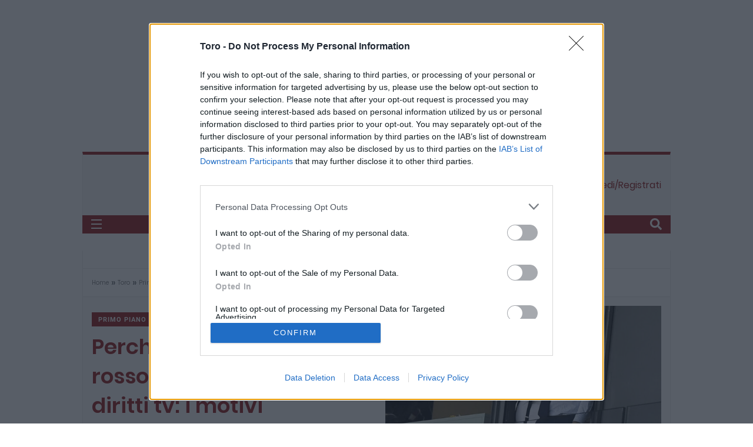

--- FILE ---
content_type: text/html; charset=UTF-8
request_url: https://www.toro.it/toro/primo-piano/torino-rosso-bilancio-2020-ecco-perche/1181693/
body_size: 67131
content:
<style>
  #wpd-editor-wraper-0_0{
    display: block !important;
  }

  div#wpd-bubble-wrapper {
    display: block !important;
    z-index: 111111111111 !important;
    left: 25px !important;
  }
</style>

<!doctype html>
<html lang="it-IT">
<head>
  <meta charset="utf-8">
  <meta http-equiv="x-ua-compatible" content="ie=edge">
  <meta name="viewport" content="width=device-width, initial-scale=1, shrink-to-fit=no">

  <!--preconnect -->
  <link rel="preconnect" href="https://assets.deltapictures.it" crossorigin="use-credentials">

  
  
    
        <!-- Quantcast Choice. Consent Manager Tag v2.0 (for TCF 2.0) -->
        <!-- InMobi Choice. Consent Manager Tag v3.0 (for TCF 2.2) -->
        <script nowprocket type="text/javascript" async=true>
            (function () {
                var host = window.location.hostname;
                var element = document.createElement('script');
                var firstScript = document.getElementsByTagName('script')[0];
                var url = 'https://cmp.inmobi.com'
                    .concat('/choice/', 'zempfe9XwTUGE', '/', host, '/choice.js?tag_version=V3');
                var uspTries = 0;
                var uspTriesLimit = 3;
                element.async = true;
                element.type = 'text/javascript';
                element.src = url;

                firstScript.parentNode.insertBefore(element, firstScript);

                function makeStub() {
                    var TCF_LOCATOR_NAME = '__tcfapiLocator';
                    var queue = [];
                    var win = window;
                    var cmpFrame;

                    function addFrame() {
                        var doc = win.document;
                        var otherCMP = !!(win.frames[TCF_LOCATOR_NAME]);

                        if (!otherCMP) {
                            if (doc.body) {
                                var iframe = doc.createElement('iframe');

                                iframe.style.cssText = 'display:none';
                                iframe.name = TCF_LOCATOR_NAME;
                                doc.body.appendChild(iframe);
                            } else {
                                setTimeout(addFrame, 5);
                            }
                        }
                        return !otherCMP;
                    }

                    function tcfAPIHandler() {
                        var gdprApplies;
                        var args = arguments;

                        if (!args.length) {
                            return queue;
                        } else if (args[0] === 'setGdprApplies') {
                            if (
                                args.length > 3 &&
                                args[2] === 2 &&
                                typeof args[3] === 'boolean'
                            ) {
                                gdprApplies = args[3];
                                if (typeof args[2] === 'function') {
                                    args[2]('set', true);
                                }
                            }
                        } else if (args[0] === 'ping') {
                            var retr = {
                                gdprApplies: gdprApplies,
                                cmpLoaded: false,
                                cmpStatus: 'stub'
                            };

                            if (typeof args[2] === 'function') {
                                args[2](retr);
                            }
                        } else {
                            if (args[0] === 'init' && typeof args[3] === 'object') {
                                args[3] = Object.assign(args[3], {tag_version: 'V3'});
                            }
                            queue.push(args);
                        }
                    }

                    function postMessageEventHandler(event) {
                        var msgIsString = typeof event.data === 'string';
                        var json = {};

                        try {
                            if (msgIsString) {
                                json = JSON.parse(event.data);
                            } else {
                                json = event.data;
                            }
                        } catch (ignore) {
                        }

                        var payload = json.__tcfapiCall;

                        if (payload) {
                            window.__tcfapi(
                                payload.command,
                                payload.version,
                                function (retValue, success) {
                                    var returnMsg = {
                                        __tcfapiReturn: {
                                            returnValue: retValue,
                                            success: success,
                                            callId: payload.callId
                                        }
                                    };
                                    if (msgIsString) {
                                        returnMsg = JSON.stringify(returnMsg);
                                    }
                                    if (event && event.source && event.source.postMessage) {
                                        event.source.postMessage(returnMsg, '*');
                                    }
                                },
                                payload.parameter
                            );
                        }
                    }

                    while (win) {
                        try {
                            if (win.frames[TCF_LOCATOR_NAME]) {
                                cmpFrame = win;
                                break;
                            }
                        } catch (ignore) {
                        }

                        if (win === window.top) {
                            break;
                        }
                        win = win.parent;
                    }
                    if (!cmpFrame) {
                        addFrame();
                        win.__tcfapi = tcfAPIHandler;
                        win.addEventListener('message', postMessageEventHandler, false);
                    }
                };

                makeStub();

                var uspStubFunction = function () {
                    var arg = arguments;
                    if (typeof window.__uspapi !== uspStubFunction) {
                        setTimeout(function () {
                            if (typeof window.__uspapi !== 'undefined') {
                                window.__uspapi.apply(window.__uspapi, arg);
                            }
                        }, 500);
                    }
                };

                var checkIfUspIsReady = function () {
                    uspTries++;
                    if (window.__uspapi === uspStubFunction && uspTries < uspTriesLimit) {
                        console.warn('USP is not accessible');
                    } else {
                        clearInterval(uspInterval);
                    }
                };

                if (typeof window.__uspapi === 'undefined') {
                    window.__uspapi = uspStubFunction;
                    var uspInterval = setInterval(checkIfUspIsReady, 6000);
                }
            })();
            <!-- End InMobi Choice. Consent Manager Tag v3.0 (for TCF 2.2) -->
            //END QUANTCAST


        </script>
        <!-- End Quantcast Choice. Consent Manager Tag v2.0 (for TCF 2.0) -->
        <noscript>
            <img src="https://sb.scorecardresearch.com/p?c1=2&c2=29948965&cs_ucfr=&cv=2.0&cj=1"/>
        </noscript>

        <!-- Onesignal/CMP - delay -->
        <script>
            /*Deferred Onesignal*/
            setTimeout(function () {
                console.log("EVOLVE:initialize OneSignal");
                window.OneSignal = window.OneSignal || [];
                window.OneSignal.push(function () {
                    window.OneSignal.init(window._oneSignalInitOptions);
                });
            }, 5000);
        </script>


    

    
  <script data-cfasync="false" data-no-defer="1" data-no-minify="1" data-no-optimize="1">var ewww_webp_supported=!1;function check_webp_feature(A,e){var w;e=void 0!==e?e:function(){},ewww_webp_supported?e(ewww_webp_supported):((w=new Image).onload=function(){ewww_webp_supported=0<w.width&&0<w.height,e&&e(ewww_webp_supported)},w.onerror=function(){e&&e(!1)},w.src="data:image/webp;base64,"+{alpha:"UklGRkoAAABXRUJQVlA4WAoAAAAQAAAAAAAAAAAAQUxQSAwAAAARBxAR/Q9ERP8DAABWUDggGAAAABQBAJ0BKgEAAQAAAP4AAA3AAP7mtQAAAA=="}[A])}check_webp_feature("alpha");</script><script data-cfasync="false" data-no-defer="1" data-no-minify="1" data-no-optimize="1">var Arrive=function(c,w){"use strict";if(c.MutationObserver&&"undefined"!=typeof HTMLElement){var r,a=0,u=(r=HTMLElement.prototype.matches||HTMLElement.prototype.webkitMatchesSelector||HTMLElement.prototype.mozMatchesSelector||HTMLElement.prototype.msMatchesSelector,{matchesSelector:function(e,t){return e instanceof HTMLElement&&r.call(e,t)},addMethod:function(e,t,r){var a=e[t];e[t]=function(){return r.length==arguments.length?r.apply(this,arguments):"function"==typeof a?a.apply(this,arguments):void 0}},callCallbacks:function(e,t){t&&t.options.onceOnly&&1==t.firedElems.length&&(e=[e[0]]);for(var r,a=0;r=e[a];a++)r&&r.callback&&r.callback.call(r.elem,r.elem);t&&t.options.onceOnly&&1==t.firedElems.length&&t.me.unbindEventWithSelectorAndCallback.call(t.target,t.selector,t.callback)},checkChildNodesRecursively:function(e,t,r,a){for(var i,n=0;i=e[n];n++)r(i,t,a)&&a.push({callback:t.callback,elem:i}),0<i.childNodes.length&&u.checkChildNodesRecursively(i.childNodes,t,r,a)},mergeArrays:function(e,t){var r,a={};for(r in e)e.hasOwnProperty(r)&&(a[r]=e[r]);for(r in t)t.hasOwnProperty(r)&&(a[r]=t[r]);return a},toElementsArray:function(e){return e=void 0!==e&&("number"!=typeof e.length||e===c)?[e]:e}}),e=(l.prototype.addEvent=function(e,t,r,a){a={target:e,selector:t,options:r,callback:a,firedElems:[]};return this._beforeAdding&&this._beforeAdding(a),this._eventsBucket.push(a),a},l.prototype.removeEvent=function(e){for(var t,r=this._eventsBucket.length-1;t=this._eventsBucket[r];r--)e(t)&&(this._beforeRemoving&&this._beforeRemoving(t),(t=this._eventsBucket.splice(r,1))&&t.length&&(t[0].callback=null))},l.prototype.beforeAdding=function(e){this._beforeAdding=e},l.prototype.beforeRemoving=function(e){this._beforeRemoving=e},l),t=function(i,n){var o=new e,l=this,s={fireOnAttributesModification:!1};return o.beforeAdding(function(t){var e=t.target;e!==c.document&&e!==c||(e=document.getElementsByTagName("html")[0]);var r=new MutationObserver(function(e){n.call(this,e,t)}),a=i(t.options);r.observe(e,a),t.observer=r,t.me=l}),o.beforeRemoving(function(e){e.observer.disconnect()}),this.bindEvent=function(e,t,r){t=u.mergeArrays(s,t);for(var a=u.toElementsArray(this),i=0;i<a.length;i++)o.addEvent(a[i],e,t,r)},this.unbindEvent=function(){var r=u.toElementsArray(this);o.removeEvent(function(e){for(var t=0;t<r.length;t++)if(this===w||e.target===r[t])return!0;return!1})},this.unbindEventWithSelectorOrCallback=function(r){var a=u.toElementsArray(this),i=r,e="function"==typeof r?function(e){for(var t=0;t<a.length;t++)if((this===w||e.target===a[t])&&e.callback===i)return!0;return!1}:function(e){for(var t=0;t<a.length;t++)if((this===w||e.target===a[t])&&e.selector===r)return!0;return!1};o.removeEvent(e)},this.unbindEventWithSelectorAndCallback=function(r,a){var i=u.toElementsArray(this);o.removeEvent(function(e){for(var t=0;t<i.length;t++)if((this===w||e.target===i[t])&&e.selector===r&&e.callback===a)return!0;return!1})},this},i=new function(){var s={fireOnAttributesModification:!1,onceOnly:!1,existing:!1};function n(e,t,r){return!(!u.matchesSelector(e,t.selector)||(e._id===w&&(e._id=a++),-1!=t.firedElems.indexOf(e._id)))&&(t.firedElems.push(e._id),!0)}var c=(i=new t(function(e){var t={attributes:!1,childList:!0,subtree:!0};return e.fireOnAttributesModification&&(t.attributes=!0),t},function(e,i){e.forEach(function(e){var t=e.addedNodes,r=e.target,a=[];null!==t&&0<t.length?u.checkChildNodesRecursively(t,i,n,a):"attributes"===e.type&&n(r,i)&&a.push({callback:i.callback,elem:r}),u.callCallbacks(a,i)})})).bindEvent;return i.bindEvent=function(e,t,r){t=void 0===r?(r=t,s):u.mergeArrays(s,t);var a=u.toElementsArray(this);if(t.existing){for(var i=[],n=0;n<a.length;n++)for(var o=a[n].querySelectorAll(e),l=0;l<o.length;l++)i.push({callback:r,elem:o[l]});if(t.onceOnly&&i.length)return r.call(i[0].elem,i[0].elem);setTimeout(u.callCallbacks,1,i)}c.call(this,e,t,r)},i},o=new function(){var a={};function i(e,t){return u.matchesSelector(e,t.selector)}var n=(o=new t(function(){return{childList:!0,subtree:!0}},function(e,r){e.forEach(function(e){var t=e.removedNodes,e=[];null!==t&&0<t.length&&u.checkChildNodesRecursively(t,r,i,e),u.callCallbacks(e,r)})})).bindEvent;return o.bindEvent=function(e,t,r){t=void 0===r?(r=t,a):u.mergeArrays(a,t),n.call(this,e,t,r)},o};d(HTMLElement.prototype),d(NodeList.prototype),d(HTMLCollection.prototype),d(HTMLDocument.prototype),d(Window.prototype);var n={};return s(i,n,"unbindAllArrive"),s(o,n,"unbindAllLeave"),n}function l(){this._eventsBucket=[],this._beforeAdding=null,this._beforeRemoving=null}function s(e,t,r){u.addMethod(t,r,e.unbindEvent),u.addMethod(t,r,e.unbindEventWithSelectorOrCallback),u.addMethod(t,r,e.unbindEventWithSelectorAndCallback)}function d(e){e.arrive=i.bindEvent,s(i,e,"unbindArrive"),e.leave=o.bindEvent,s(o,e,"unbindLeave")}}(window,void 0),ewww_webp_supported=!1;function check_webp_feature(e,t){var r;ewww_webp_supported?t(ewww_webp_supported):((r=new Image).onload=function(){ewww_webp_supported=0<r.width&&0<r.height,t(ewww_webp_supported)},r.onerror=function(){t(!1)},r.src="data:image/webp;base64,"+{alpha:"UklGRkoAAABXRUJQVlA4WAoAAAAQAAAAAAAAAAAAQUxQSAwAAAARBxAR/Q9ERP8DAABWUDggGAAAABQBAJ0BKgEAAQAAAP4AAA3AAP7mtQAAAA==",animation:"UklGRlIAAABXRUJQVlA4WAoAAAASAAAAAAAAAAAAQU5JTQYAAAD/////AABBTk1GJgAAAAAAAAAAAAAAAAAAAGQAAABWUDhMDQAAAC8AAAAQBxAREYiI/gcA"}[e])}function ewwwLoadImages(e){if(e){for(var t=document.querySelectorAll(".batch-image img, .image-wrapper a, .ngg-pro-masonry-item a, .ngg-galleria-offscreen-seo-wrapper a"),r=0,a=t.length;r<a;r++)ewwwAttr(t[r],"data-src",t[r].getAttribute("data-webp")),ewwwAttr(t[r],"data-thumbnail",t[r].getAttribute("data-webp-thumbnail"));for(var i=document.querySelectorAll("div.woocommerce-product-gallery__image"),r=0,a=i.length;r<a;r++)ewwwAttr(i[r],"data-thumb",i[r].getAttribute("data-webp-thumb"))}for(var n=document.querySelectorAll("video"),r=0,a=n.length;r<a;r++)ewwwAttr(n[r],"poster",e?n[r].getAttribute("data-poster-webp"):n[r].getAttribute("data-poster-image"));for(var o,l=document.querySelectorAll("img.ewww_webp_lazy_load"),r=0,a=l.length;r<a;r++)e&&(ewwwAttr(l[r],"data-lazy-srcset",l[r].getAttribute("data-lazy-srcset-webp")),ewwwAttr(l[r],"data-srcset",l[r].getAttribute("data-srcset-webp")),ewwwAttr(l[r],"data-lazy-src",l[r].getAttribute("data-lazy-src-webp")),ewwwAttr(l[r],"data-src",l[r].getAttribute("data-src-webp")),ewwwAttr(l[r],"data-orig-file",l[r].getAttribute("data-webp-orig-file")),ewwwAttr(l[r],"data-medium-file",l[r].getAttribute("data-webp-medium-file")),ewwwAttr(l[r],"data-large-file",l[r].getAttribute("data-webp-large-file")),null!=(o=l[r].getAttribute("srcset"))&&!1!==o&&o.includes("R0lGOD")&&ewwwAttr(l[r],"src",l[r].getAttribute("data-lazy-src-webp"))),l[r].className=l[r].className.replace(/\bewww_webp_lazy_load\b/,"");for(var s=document.querySelectorAll(".ewww_webp"),r=0,a=s.length;r<a;r++)e?(ewwwAttr(s[r],"srcset",s[r].getAttribute("data-srcset-webp")),ewwwAttr(s[r],"src",s[r].getAttribute("data-src-webp")),ewwwAttr(s[r],"data-orig-file",s[r].getAttribute("data-webp-orig-file")),ewwwAttr(s[r],"data-medium-file",s[r].getAttribute("data-webp-medium-file")),ewwwAttr(s[r],"data-large-file",s[r].getAttribute("data-webp-large-file")),ewwwAttr(s[r],"data-large_image",s[r].getAttribute("data-webp-large_image")),ewwwAttr(s[r],"data-src",s[r].getAttribute("data-webp-src"))):(ewwwAttr(s[r],"srcset",s[r].getAttribute("data-srcset-img")),ewwwAttr(s[r],"src",s[r].getAttribute("data-src-img"))),s[r].className=s[r].className.replace(/\bewww_webp\b/,"ewww_webp_loaded");window.jQuery&&jQuery.fn.isotope&&jQuery.fn.imagesLoaded&&(jQuery(".fusion-posts-container-infinite").imagesLoaded(function(){jQuery(".fusion-posts-container-infinite").hasClass("isotope")&&jQuery(".fusion-posts-container-infinite").isotope()}),jQuery(".fusion-portfolio:not(.fusion-recent-works) .fusion-portfolio-wrapper").imagesLoaded(function(){jQuery(".fusion-portfolio:not(.fusion-recent-works) .fusion-portfolio-wrapper").isotope()}))}function ewwwWebPInit(e){ewwwLoadImages(e),ewwwNggLoadGalleries(e),document.arrive(".ewww_webp",function(){ewwwLoadImages(e)}),document.arrive(".ewww_webp_lazy_load",function(){ewwwLoadImages(e)}),document.arrive("videos",function(){ewwwLoadImages(e)}),"loading"==document.readyState?document.addEventListener("DOMContentLoaded",ewwwJSONParserInit):("undefined"!=typeof galleries&&ewwwNggParseGalleries(e),ewwwWooParseVariations(e))}function ewwwAttr(e,t,r){null!=r&&!1!==r&&e.setAttribute(t,r)}function ewwwJSONParserInit(){"undefined"!=typeof galleries&&check_webp_feature("alpha",ewwwNggParseGalleries),check_webp_feature("alpha",ewwwWooParseVariations)}function ewwwWooParseVariations(e){if(e)for(var t=document.querySelectorAll("form.variations_form"),r=0,a=t.length;r<a;r++){var i=t[r].getAttribute("data-product_variations"),n=!1;try{for(var o in i=JSON.parse(i))void 0!==i[o]&&void 0!==i[o].image&&(void 0!==i[o].image.src_webp&&(i[o].image.src=i[o].image.src_webp,n=!0),void 0!==i[o].image.srcset_webp&&(i[o].image.srcset=i[o].image.srcset_webp,n=!0),void 0!==i[o].image.full_src_webp&&(i[o].image.full_src=i[o].image.full_src_webp,n=!0),void 0!==i[o].image.gallery_thumbnail_src_webp&&(i[o].image.gallery_thumbnail_src=i[o].image.gallery_thumbnail_src_webp,n=!0),void 0!==i[o].image.thumb_src_webp&&(i[o].image.thumb_src=i[o].image.thumb_src_webp,n=!0));n&&ewwwAttr(t[r],"data-product_variations",JSON.stringify(i))}catch(e){}}}function ewwwNggParseGalleries(e){if(e)for(var t in galleries){var r=galleries[t];galleries[t].images_list=ewwwNggParseImageList(r.images_list)}}function ewwwNggLoadGalleries(e){e&&document.addEventListener("ngg.galleria.themeadded",function(e,t){window.ngg_galleria._create_backup=window.ngg_galleria.create,window.ngg_galleria.create=function(e,t){var r=$(e).data("id");return galleries["gallery_"+r].images_list=ewwwNggParseImageList(galleries["gallery_"+r].images_list),window.ngg_galleria._create_backup(e,t)}})}function ewwwNggParseImageList(e){for(var t in e){var r=e[t];if(void 0!==r["image-webp"]&&(e[t].image=r["image-webp"],delete e[t]["image-webp"]),void 0!==r["thumb-webp"]&&(e[t].thumb=r["thumb-webp"],delete e[t]["thumb-webp"]),void 0!==r.full_image_webp&&(e[t].full_image=r.full_image_webp,delete e[t].full_image_webp),void 0!==r.srcsets)for(var a in r.srcsets)nggSrcset=r.srcsets[a],void 0!==r.srcsets[a+"-webp"]&&(e[t].srcsets[a]=r.srcsets[a+"-webp"],delete e[t].srcsets[a+"-webp"]);if(void 0!==r.full_srcsets)for(var i in r.full_srcsets)nggFSrcset=r.full_srcsets[i],void 0!==r.full_srcsets[i+"-webp"]&&(e[t].full_srcsets[i]=r.full_srcsets[i+"-webp"],delete e[t].full_srcsets[i+"-webp"])}return e}check_webp_feature("alpha",ewwwWebPInit);</script><meta name='robots' content='index, follow, max-image-preview:large, max-snippet:-1, max-video-preview:-1' />

	<!-- This site is optimized with the Yoast SEO plugin v26.5 - https://yoast.com/wordpress/plugins/seo/ -->
	<title>Torino, bilancio in rosso: ecco perché il club di Cairo è in perdita</title>
	<meta name="description" content="L&#039;analisi del bilancio del Torino / Il club di Cairo ha chiuso in rosso il terzo esercizio consecutivo: ecco le cause delle perdite nel 2020" />
	<link rel="canonical" href="https://www.toro.it/toro/primo-piano/torino-rosso-bilancio-2020-ecco-perche/1181693/" />
	<meta property="og:locale" content="it_IT" />
	<meta property="og:type" content="article" />
	<meta property="og:title" content="Perché il Toro ha i conti in rosso? Tra stadio chiuso e diritti tv: i motivi" />
	<meta property="og:description" content="L&#039;analisi del bilancio del Torino / Il club di Cairo ha chiuso in rosso il terzo esercizio consecutivo: ecco le cause delle perdite nel 2020" />
	<meta property="og:url" content="https://www.toro.it/toro/primo-piano/torino-rosso-bilancio-2020-ecco-perche/1181693/" />
	<meta property="og:site_name" content="Toro.it" />
	<meta property="article:publisher" content="https://www.facebook.com/Toroit" />
	<meta property="article:published_time" content="2021-04-24T19:01:00+00:00" />
	<meta property="article:modified_time" content="2021-04-24T23:06:06+00:00" />
	<meta property="og:image" content="https://www.toro.it/wp-content/uploads/2020/07/TORINO-BRESCIA_SERIE_A-2019-2020-4-5.jpg" />
	<meta property="og:image:width" content="1200" />
	<meta property="og:image:height" content="800" />
	<meta property="og:image:type" content="image/jpeg" />
	<meta name="author" content="Francesco Vittonetto" />
	<meta name="twitter:card" content="summary_large_image" />
	<meta name="twitter:creator" content="@toropuntoit" />
	<meta name="twitter:site" content="@toropuntoit" />
	<meta name="twitter:label1" content="Scritto da" />
	<meta name="twitter:data1" content="Francesco Vittonetto" />
	<meta name="twitter:label2" content="Tempo di lettura stimato" />
	<meta name="twitter:data2" content="3 minuti" />
	<!-- / Yoast SEO plugin. -->


<link rel='dns-prefetch' href='//www.google.com' />
<link rel='dns-prefetch' href='//fonts.googleapis.com' />
<link rel="alternate" type="application/rss+xml" title="Toro.it &raquo; Perché il Toro ha i conti in rosso? Tra stadio chiuso e diritti tv: i motivi Feed dei commenti" href="https://www.toro.it/toro/primo-piano/torino-rosso-bilancio-2020-ecco-perche/1181693/feed/" />
<link rel="alternate" title="oEmbed (JSON)" type="application/json+oembed" href="https://www.toro.it/wp-json/oembed/1.0/embed?url=https%3A%2F%2Fwww.toro.it%2Ftoro%2Fprimo-piano%2Ftorino-rosso-bilancio-2020-ecco-perche%2F1181693%2F" />
<link rel="alternate" title="oEmbed (XML)" type="text/xml+oembed" href="https://www.toro.it/wp-json/oembed/1.0/embed?url=https%3A%2F%2Fwww.toro.it%2Ftoro%2Fprimo-piano%2Ftorino-rosso-bilancio-2020-ecco-perche%2F1181693%2F&#038;format=xml" />
<style id='wp-img-auto-sizes-contain-inline-css' type='text/css'>
img:is([sizes=auto i],[sizes^="auto," i]){contain-intrinsic-size:3000px 1500px}
/*# sourceURL=wp-img-auto-sizes-contain-inline-css */
</style>
<link rel='stylesheet' id='contact-form-7-css' href='https://www.toro.it/wp-content/plugins/contact-form-7/includes/css/styles.css?ver=6.1.4' type='text/css' media='all' />
<link rel='stylesheet' id='dashicons-css' href='https://www.toro.it/wp-includes/css/dashicons.min.css?ver=6.9' type='text/css' media='all' />
<link rel='stylesheet' id='sportspress-general-css' href='//www.toro.it/wp-content/plugins/sportspress-pro/includes/sportspress/assets/css/sportspress.css?ver=2.7.22' type='text/css' media='all' />
<link rel='stylesheet' id='sportspress-icons-css' href='//www.toro.it/wp-content/plugins/sportspress-pro/includes/sportspress/assets/css/icons.css?ver=2.7' type='text/css' media='all' />
<link rel='stylesheet' id='sportspress-league-menu-css' href='//www.toro.it/wp-content/plugins/sportspress-pro/includes/sportspress-league-menu/css/sportspress-league-menu.css?ver=2.1.2' type='text/css' media='all' />
<link rel='stylesheet' id='sportspress-event-statistics-css' href='//www.toro.it/wp-content/plugins/sportspress-pro/includes/sportspress-match-stats/css/sportspress-match-stats.css?ver=2.2' type='text/css' media='all' />
<link rel='stylesheet' id='sportspress-results-matrix-css' href='//www.toro.it/wp-content/plugins/sportspress-pro/includes/sportspress-results-matrix/css/sportspress-results-matrix.css?ver=2.6.9' type='text/css' media='all' />
<link rel='stylesheet' id='sportspress-scoreboard-css' href='//www.toro.it/wp-content/plugins/sportspress-pro/includes/sportspress-scoreboard/css/sportspress-scoreboard.css?ver=2.6.11' type='text/css' media='all' />
<link rel='stylesheet' id='sportspress-scoreboard-ltr-css' href='//www.toro.it/wp-content/plugins/sportspress-pro/includes/sportspress-scoreboard/css/sportspress-scoreboard-ltr.css?ver=2.6.11' type='text/css' media='all' />
<link rel='stylesheet' id='sportspress-sponsors-css' href='//www.toro.it/wp-content/plugins/sportspress-pro/includes/sportspress-sponsors/css/sportspress-sponsors.css?ver=2.6.15' type='text/css' media='all' />
<link rel='stylesheet' id='sportspress-timelines-css' href='//www.toro.it/wp-content/plugins/sportspress-pro/includes/sportspress-timelines/css/sportspress-timelines.css?ver=2.6' type='text/css' media='all' />
<link rel='stylesheet' id='sportspress-tournaments-css' href='//www.toro.it/wp-content/plugins/sportspress-pro/includes/sportspress-tournaments/css/sportspress-tournaments.css?ver=2.6.21' type='text/css' media='all' />
<link rel='stylesheet' id='sportspress-tournaments-ltr-css' href='//www.toro.it/wp-content/plugins/sportspress-pro/includes/sportspress-tournaments/css/sportspress-tournaments-ltr.css?ver=2.6.21' type='text/css' media='all' />
<link rel='stylesheet' id='jquery-bracket-css' href='//www.toro.it/wp-content/plugins/sportspress-pro/includes/sportspress-tournaments/css/jquery.bracket.min.css?ver=0.11.0' type='text/css' media='all' />
<link rel='stylesheet' id='sportspress-twitter-css' href='//www.toro.it/wp-content/plugins/sportspress-pro/includes/sportspress-twitter/css/sportspress-twitter.css?ver=2.1.2' type='text/css' media='all' />
<link rel='stylesheet' id='sportspress-user-scores-css' href='//www.toro.it/wp-content/plugins/sportspress-pro/includes/sportspress-user-scores/css/sportspress-user-scores.css?ver=2.3' type='text/css' media='all' />
<link crossorigin="anonymous" rel='stylesheet' id='sportspress-roboto-css' href='//fonts.googleapis.com/css?family=Roboto%3A400%2C500&#038;subset=cyrillic%2Ccyrillic-ext%2Cgreek%2Cgreek-ext%2Clatin-ext%2Cvietnamese&#038;ver=2.7' type='text/css' media='all' />
<link rel='stylesheet' id='sportspress-style-css' href='//www.toro.it/wp-content/plugins/sportspress-pro/includes/sportspress/assets/css/sportspress-style.css?ver=2.7' type='text/css' media='all' />
<link rel='stylesheet' id='sportspress-style-ltr-css' href='//www.toro.it/wp-content/plugins/sportspress-pro/includes/sportspress/assets/css/sportspress-style-ltr.css?ver=2.7' type='text/css' media='all' />
<link rel='stylesheet' id='wp-polls-css' href='https://www.toro.it/wp-content/plugins/wp-polls/polls-css.css?ver=2.77.3' type='text/css' media='all' />
<style id='wp-polls-inline-css' type='text/css'>
.wp-polls .pollbar {
	margin: 1px;
	font-size: 6px;
	line-height: 8px;
	height: 8px;
	background: #8e1313;
	border: 1px solid #c8c8c8;
}

/*# sourceURL=wp-polls-inline-css */
</style>
<link rel='stylesheet' id='ppress-frontend-css' href='https://www.toro.it/wp-content/plugins/wp-user-avatar/assets/css/frontend.min.css?ver=4.16.8' type='text/css' media='all' />
<link rel='stylesheet' id='ppress-flatpickr-css' href='https://www.toro.it/wp-content/plugins/wp-user-avatar/assets/flatpickr/flatpickr.min.css?ver=4.16.8' type='text/css' media='all' />
<link rel='stylesheet' id='ppress-select2-css' href='https://www.toro.it/wp-content/plugins/wp-user-avatar/assets/select2/select2.min.css?ver=6.9' type='text/css' media='all' />
<link rel='stylesheet' id='wpdiscuz-frontend-css-css' href='https://www.toro.it/wp-content/plugins/wpdiscuz/themes/default/style.css?ver=7.6.38' type='text/css' media='all' />
<style id='wpdiscuz-frontend-css-inline-css' type='text/css'>
 #wpdcom .wpd-blog-administrator .wpd-comment-label{color:#ffffff;background-color:#8E1313;border:none}#wpdcom .wpd-blog-administrator .wpd-comment-author, #wpdcom .wpd-blog-administrator .wpd-comment-author a{color:#8E1313}#wpdcom.wpd-layout-1 .wpd-comment .wpd-blog-administrator .wpd-avatar img{border-color:#8E1313}#wpdcom.wpd-layout-2 .wpd-comment.wpd-reply .wpd-comment-wrap.wpd-blog-administrator{border-left:3px solid #8E1313}#wpdcom.wpd-layout-2 .wpd-comment .wpd-blog-administrator .wpd-avatar img{border-bottom-color:#8E1313}#wpdcom.wpd-layout-3 .wpd-blog-administrator .wpd-comment-subheader{border-top:1px dashed #8E1313}#wpdcom.wpd-layout-3 .wpd-reply .wpd-blog-administrator .wpd-comment-right{border-left:1px solid #8E1313}#wpdcom .wpd-blog-editor .wpd-comment-label{color:#ffffff;background-color:#8E1313;border:none}#wpdcom .wpd-blog-editor .wpd-comment-author, #wpdcom .wpd-blog-editor .wpd-comment-author a{color:#8E1313}#wpdcom.wpd-layout-1 .wpd-comment .wpd-blog-editor .wpd-avatar img{border-color:#8E1313}#wpdcom.wpd-layout-2 .wpd-comment.wpd-reply .wpd-comment-wrap.wpd-blog-editor{border-left:3px solid #8E1313}#wpdcom.wpd-layout-2 .wpd-comment .wpd-blog-editor .wpd-avatar img{border-bottom-color:#8E1313}#wpdcom.wpd-layout-3 .wpd-blog-editor .wpd-comment-subheader{border-top:1px dashed #8E1313}#wpdcom.wpd-layout-3 .wpd-reply .wpd-blog-editor .wpd-comment-right{border-left:1px solid #8E1313}#wpdcom .wpd-blog-author .wpd-comment-label{color:#ffffff;background-color:#8E1313;border:none}#wpdcom .wpd-blog-author .wpd-comment-author, #wpdcom .wpd-blog-author .wpd-comment-author a{color:#8E1313}#wpdcom.wpd-layout-1 .wpd-comment .wpd-blog-author .wpd-avatar img{border-color:#8E1313}#wpdcom.wpd-layout-2 .wpd-comment .wpd-blog-author .wpd-avatar img{border-bottom-color:#8E1313}#wpdcom.wpd-layout-3 .wpd-blog-author .wpd-comment-subheader{border-top:1px dashed #8E1313}#wpdcom.wpd-layout-3 .wpd-reply .wpd-blog-author .wpd-comment-right{border-left:1px solid #8E1313}#wpdcom .wpd-blog-contributor .wpd-comment-label{color:#ffffff;background-color:#8E1313;border:none}#wpdcom .wpd-blog-contributor .wpd-comment-author, #wpdcom .wpd-blog-contributor .wpd-comment-author a{color:#8E1313}#wpdcom.wpd-layout-1 .wpd-comment .wpd-blog-contributor .wpd-avatar img{border-color:#8E1313}#wpdcom.wpd-layout-2 .wpd-comment .wpd-blog-contributor .wpd-avatar img{border-bottom-color:#8E1313}#wpdcom.wpd-layout-3 .wpd-blog-contributor .wpd-comment-subheader{border-top:1px dashed #8E1313}#wpdcom.wpd-layout-3 .wpd-reply .wpd-blog-contributor .wpd-comment-right{border-left:1px solid #8E1313}#wpdcom .wpd-blog-subscriber .wpd-comment-label{color:#ffffff;background-color:#8E1313;border:none}#wpdcom .wpd-blog-subscriber .wpd-comment-author, #wpdcom .wpd-blog-subscriber .wpd-comment-author a{color:#8E1313}#wpdcom.wpd-layout-2 .wpd-comment .wpd-blog-subscriber .wpd-avatar img{border-bottom-color:#8E1313}#wpdcom.wpd-layout-3 .wpd-blog-subscriber .wpd-comment-subheader{border-top:1px dashed #8E1313}#wpdcom .wpd-blog-wpseo_manager .wpd-comment-label{color:#ffffff;background-color:#8E1313;border:none}#wpdcom .wpd-blog-wpseo_manager .wpd-comment-author, #wpdcom .wpd-blog-wpseo_manager .wpd-comment-author a{color:#8E1313}#wpdcom.wpd-layout-1 .wpd-comment .wpd-blog-wpseo_manager .wpd-avatar img{border-color:#8E1313}#wpdcom.wpd-layout-2 .wpd-comment .wpd-blog-wpseo_manager .wpd-avatar img{border-bottom-color:#8E1313}#wpdcom.wpd-layout-3 .wpd-blog-wpseo_manager .wpd-comment-subheader{border-top:1px dashed #8E1313}#wpdcom.wpd-layout-3 .wpd-reply .wpd-blog-wpseo_manager .wpd-comment-right{border-left:1px solid #8E1313}#wpdcom .wpd-blog-wpseo_editor .wpd-comment-label{color:#ffffff;background-color:#8E1313;border:none}#wpdcom .wpd-blog-wpseo_editor .wpd-comment-author, #wpdcom .wpd-blog-wpseo_editor .wpd-comment-author a{color:#8E1313}#wpdcom.wpd-layout-1 .wpd-comment .wpd-blog-wpseo_editor .wpd-avatar img{border-color:#8E1313}#wpdcom.wpd-layout-2 .wpd-comment .wpd-blog-wpseo_editor .wpd-avatar img{border-bottom-color:#8E1313}#wpdcom.wpd-layout-3 .wpd-blog-wpseo_editor .wpd-comment-subheader{border-top:1px dashed #8E1313}#wpdcom.wpd-layout-3 .wpd-reply .wpd-blog-wpseo_editor .wpd-comment-right{border-left:1px solid #8E1313}#wpdcom .wpd-blog-sp_player .wpd-comment-label{color:#ffffff;background-color:#8E1313;border:none}#wpdcom .wpd-blog-sp_player .wpd-comment-author, #wpdcom .wpd-blog-sp_player .wpd-comment-author a{color:#8E1313}#wpdcom.wpd-layout-1 .wpd-comment .wpd-blog-sp_player .wpd-avatar img{border-color:#8E1313}#wpdcom.wpd-layout-2 .wpd-comment .wpd-blog-sp_player .wpd-avatar img{border-bottom-color:#8E1313}#wpdcom.wpd-layout-3 .wpd-blog-sp_player .wpd-comment-subheader{border-top:1px dashed #8E1313}#wpdcom.wpd-layout-3 .wpd-reply .wpd-blog-sp_player .wpd-comment-right{border-left:1px solid #8E1313}#wpdcom .wpd-blog-sp_staff .wpd-comment-label{color:#ffffff;background-color:#8E1313;border:none}#wpdcom .wpd-blog-sp_staff .wpd-comment-author, #wpdcom .wpd-blog-sp_staff .wpd-comment-author a{color:#8E1313}#wpdcom.wpd-layout-1 .wpd-comment .wpd-blog-sp_staff .wpd-avatar img{border-color:#8E1313}#wpdcom.wpd-layout-2 .wpd-comment .wpd-blog-sp_staff .wpd-avatar img{border-bottom-color:#8E1313}#wpdcom.wpd-layout-3 .wpd-blog-sp_staff .wpd-comment-subheader{border-top:1px dashed #8E1313}#wpdcom.wpd-layout-3 .wpd-reply .wpd-blog-sp_staff .wpd-comment-right{border-left:1px solid #8E1313}#wpdcom .wpd-blog-sp_event_manager .wpd-comment-label{color:#ffffff;background-color:#8E1313;border:none}#wpdcom .wpd-blog-sp_event_manager .wpd-comment-author, #wpdcom .wpd-blog-sp_event_manager .wpd-comment-author a{color:#8E1313}#wpdcom.wpd-layout-1 .wpd-comment .wpd-blog-sp_event_manager .wpd-avatar img{border-color:#8E1313}#wpdcom.wpd-layout-2 .wpd-comment .wpd-blog-sp_event_manager .wpd-avatar img{border-bottom-color:#8E1313}#wpdcom.wpd-layout-3 .wpd-blog-sp_event_manager .wpd-comment-subheader{border-top:1px dashed #8E1313}#wpdcom.wpd-layout-3 .wpd-reply .wpd-blog-sp_event_manager .wpd-comment-right{border-left:1px solid #8E1313}#wpdcom .wpd-blog-sp_team_manager .wpd-comment-label{color:#ffffff;background-color:#8E1313;border:none}#wpdcom .wpd-blog-sp_team_manager .wpd-comment-author, #wpdcom .wpd-blog-sp_team_manager .wpd-comment-author a{color:#8E1313}#wpdcom.wpd-layout-1 .wpd-comment .wpd-blog-sp_team_manager .wpd-avatar img{border-color:#8E1313}#wpdcom.wpd-layout-2 .wpd-comment .wpd-blog-sp_team_manager .wpd-avatar img{border-bottom-color:#8E1313}#wpdcom.wpd-layout-3 .wpd-blog-sp_team_manager .wpd-comment-subheader{border-top:1px dashed #8E1313}#wpdcom.wpd-layout-3 .wpd-reply .wpd-blog-sp_team_manager .wpd-comment-right{border-left:1px solid #8E1313}#wpdcom .wpd-blog-sp_league_manager .wpd-comment-label{color:#ffffff;background-color:#8E1313;border:none}#wpdcom .wpd-blog-sp_league_manager .wpd-comment-author, #wpdcom .wpd-blog-sp_league_manager .wpd-comment-author a{color:#8E1313}#wpdcom.wpd-layout-1 .wpd-comment .wpd-blog-sp_league_manager .wpd-avatar img{border-color:#8E1313}#wpdcom.wpd-layout-2 .wpd-comment .wpd-blog-sp_league_manager .wpd-avatar img{border-bottom-color:#8E1313}#wpdcom.wpd-layout-3 .wpd-blog-sp_league_manager .wpd-comment-subheader{border-top:1px dashed #8E1313}#wpdcom.wpd-layout-3 .wpd-reply .wpd-blog-sp_league_manager .wpd-comment-right{border-left:1px solid #8E1313}#wpdcom .wpd-blog-post_author .wpd-comment-label{color:#ffffff;background-color:#8E1313;border:none}#wpdcom .wpd-blog-post_author .wpd-comment-author, #wpdcom .wpd-blog-post_author .wpd-comment-author a{color:#8E1313}#wpdcom .wpd-blog-post_author .wpd-avatar img{border-color:#8E1313}#wpdcom.wpd-layout-1 .wpd-comment .wpd-blog-post_author .wpd-avatar img{border-color:#8E1313}#wpdcom.wpd-layout-2 .wpd-comment.wpd-reply .wpd-comment-wrap.wpd-blog-post_author{border-left:3px solid #8E1313}#wpdcom.wpd-layout-2 .wpd-comment .wpd-blog-post_author .wpd-avatar img{border-bottom-color:#8E1313}#wpdcom.wpd-layout-3 .wpd-blog-post_author .wpd-comment-subheader{border-top:1px dashed #8E1313}#wpdcom.wpd-layout-3 .wpd-reply .wpd-blog-post_author .wpd-comment-right{border-left:1px solid #8E1313}#wpdcom .wpd-blog-guest .wpd-comment-label{color:#ffffff;background-color:#8E1313;border:none}#wpdcom .wpd-blog-guest .wpd-comment-author, #wpdcom .wpd-blog-guest .wpd-comment-author a{color:#8E1313}#wpdcom.wpd-layout-3 .wpd-blog-guest .wpd-comment-subheader{border-top:1px dashed #8E1313}#comments, #respond, .comments-area, #wpdcom{}#wpdcom .ql-editor > *{color:#777777}#wpdcom .ql-editor::before{}#wpdcom .ql-toolbar{border:1px solid #DDDDDD;border-top:none}#wpdcom .ql-container{border:1px solid #DDDDDD;border-bottom:none}#wpdcom .wpd-form-row .wpdiscuz-item input[type="text"], #wpdcom .wpd-form-row .wpdiscuz-item input[type="email"], #wpdcom .wpd-form-row .wpdiscuz-item input[type="url"], #wpdcom .wpd-form-row .wpdiscuz-item input[type="color"], #wpdcom .wpd-form-row .wpdiscuz-item input[type="date"], #wpdcom .wpd-form-row .wpdiscuz-item input[type="datetime"], #wpdcom .wpd-form-row .wpdiscuz-item input[type="datetime-local"], #wpdcom .wpd-form-row .wpdiscuz-item input[type="month"], #wpdcom .wpd-form-row .wpdiscuz-item input[type="number"], #wpdcom .wpd-form-row .wpdiscuz-item input[type="time"], #wpdcom textarea, #wpdcom select{border:1px solid #DDDDDD;color:#777777}#wpdcom .wpd-form-row .wpdiscuz-item textarea{border:1px solid #DDDDDD}#wpdcom input::placeholder, #wpdcom textarea::placeholder, #wpdcom input::-moz-placeholder, #wpdcom textarea::-webkit-input-placeholder{}#wpdcom .wpd-comment-text{color:#777777}#wpdcom .wpd-thread-head .wpd-thread-info{border-bottom:2px solid #8E1313}#wpdcom .wpd-thread-head .wpd-thread-info.wpd-reviews-tab svg{fill:#8E1313}#wpdcom .wpd-thread-head .wpdiscuz-user-settings{border-bottom:2px solid #8E1313}#wpdcom .wpd-thread-head .wpdiscuz-user-settings:hover{color:#8E1313}#wpdcom .wpd-comment .wpd-follow-link:hover{color:#8E1313}#wpdcom .wpd-comment-status .wpd-sticky{color:#8E1313}#wpdcom .wpd-thread-filter .wpdf-active{color:#8E1313;border-bottom-color:#8E1313}#wpdcom .wpd-comment-info-bar{border:1px dashed #a54343;background:#f4e8e8}#wpdcom .wpd-comment-info-bar .wpd-current-view i{color:#8E1313}#wpdcom .wpd-filter-view-all:hover{background:#8E1313}#wpdcom .wpdiscuz-item .wpdiscuz-rating > label{color:#DDDDDD}#wpdcom .wpdiscuz-item .wpdiscuz-rating:not(:checked) > label:hover, .wpdiscuz-rating:not(:checked) > label:hover ~ label{}#wpdcom .wpdiscuz-item .wpdiscuz-rating > input ~ label:hover, #wpdcom .wpdiscuz-item .wpdiscuz-rating > input:not(:checked) ~ label:hover ~ label, #wpdcom .wpdiscuz-item .wpdiscuz-rating > input:not(:checked) ~ label:hover ~ label{color:#FFED85}#wpdcom .wpdiscuz-item .wpdiscuz-rating > input:checked ~ label:hover, #wpdcom .wpdiscuz-item .wpdiscuz-rating > input:checked ~ label:hover, #wpdcom .wpdiscuz-item .wpdiscuz-rating > label:hover ~ input:checked ~ label, #wpdcom .wpdiscuz-item .wpdiscuz-rating > input:checked + label:hover ~ label, #wpdcom .wpdiscuz-item .wpdiscuz-rating > input:checked ~ label:hover ~ label, .wpd-custom-field .wcf-active-star, #wpdcom .wpdiscuz-item .wpdiscuz-rating > input:checked ~ label{color:#FFD700}#wpd-post-rating .wpd-rating-wrap .wpd-rating-stars svg .wpd-star{fill:#DDDDDD}#wpd-post-rating .wpd-rating-wrap .wpd-rating-stars svg .wpd-active{fill:#FFD700}#wpd-post-rating .wpd-rating-wrap .wpd-rate-starts svg .wpd-star{fill:#DDDDDD}#wpd-post-rating .wpd-rating-wrap .wpd-rate-starts:hover svg .wpd-star{fill:#FFED85}#wpd-post-rating.wpd-not-rated .wpd-rating-wrap .wpd-rate-starts svg:hover ~ svg .wpd-star{fill:#DDDDDD}.wpdiscuz-post-rating-wrap .wpd-rating .wpd-rating-wrap .wpd-rating-stars svg .wpd-star{fill:#DDDDDD}.wpdiscuz-post-rating-wrap .wpd-rating .wpd-rating-wrap .wpd-rating-stars svg .wpd-active{fill:#FFD700}#wpdcom .wpd-comment .wpd-follow-active{color:#ff7a00}#wpdcom .page-numbers{color:#555;border:#555 1px solid}#wpdcom span.current{background:#555}#wpdcom.wpd-layout-1 .wpd-new-loaded-comment > .wpd-comment-wrap > .wpd-comment-right{background:#FFFAD6}#wpdcom.wpd-layout-2 .wpd-new-loaded-comment.wpd-comment > .wpd-comment-wrap > .wpd-comment-right{background:#FFFAD6}#wpdcom.wpd-layout-2 .wpd-new-loaded-comment.wpd-comment.wpd-reply > .wpd-comment-wrap > .wpd-comment-right{background:transparent}#wpdcom.wpd-layout-2 .wpd-new-loaded-comment.wpd-comment.wpd-reply > .wpd-comment-wrap{background:#FFFAD6}#wpdcom.wpd-layout-3 .wpd-new-loaded-comment.wpd-comment > .wpd-comment-wrap > .wpd-comment-right{background:#FFFAD6}#wpdcom .wpd-follow:hover i, #wpdcom .wpd-unfollow:hover i, #wpdcom .wpd-comment .wpd-follow-active:hover i{color:#8E1313}#wpdcom .wpdiscuz-readmore{cursor:pointer;color:#8E1313}.wpd-custom-field .wcf-pasiv-star, #wpcomm .wpdiscuz-item .wpdiscuz-rating > label{color:#DDDDDD}.wpd-wrapper .wpd-list-item.wpd-active{border-top:3px solid #8E1313}#wpdcom.wpd-layout-2 .wpd-comment.wpd-reply.wpd-unapproved-comment .wpd-comment-wrap{border-left:3px solid #FFFAD6}#wpdcom.wpd-layout-3 .wpd-comment.wpd-reply.wpd-unapproved-comment .wpd-comment-right{border-left:1px solid #FFFAD6}#wpdcom .wpd-prim-button{background-color:#8E1313;color:#FFFFFF}#wpdcom .wpd_label__check i.wpdicon-on{color:#8E1313;border:1px solid #c78989}#wpd-bubble-wrapper #wpd-bubble-all-comments-count{color:#1DB99A}#wpd-bubble-wrapper > div{background-color:#1DB99A}#wpd-bubble-wrapper > #wpd-bubble #wpd-bubble-add-message{background-color:#1DB99A}#wpd-bubble-wrapper > #wpd-bubble #wpd-bubble-add-message::before{border-left-color:#1DB99A;border-right-color:#1DB99A}#wpd-bubble-wrapper.wpd-right-corner > #wpd-bubble #wpd-bubble-add-message::before{border-left-color:#1DB99A;border-right-color:#1DB99A}.wpd-inline-icon-wrapper path.wpd-inline-icon-first{fill:#1DB99A}.wpd-inline-icon-count{background-color:#1DB99A}.wpd-inline-icon-count::before{border-right-color:#1DB99A}.wpd-inline-form-wrapper::before{border-bottom-color:#1DB99A}.wpd-inline-form-question{background-color:#1DB99A}.wpd-inline-form{background-color:#1DB99A}.wpd-last-inline-comments-wrapper{border-color:#1DB99A}.wpd-last-inline-comments-wrapper::before{border-bottom-color:#1DB99A}.wpd-last-inline-comments-wrapper .wpd-view-all-inline-comments{background:#1DB99A}.wpd-last-inline-comments-wrapper .wpd-view-all-inline-comments:hover,.wpd-last-inline-comments-wrapper .wpd-view-all-inline-comments:active,.wpd-last-inline-comments-wrapper .wpd-view-all-inline-comments:focus{background-color:#1DB99A}#wpdcom .ql-snow .ql-tooltip[data-mode="link"]::before{content:"Inserisci il link:"}#wpdcom .ql-snow .ql-tooltip.ql-editing a.ql-action::after{content:"Save"}.comments-area{width:auto}#wpcomm input[type="submit"]{margin-top:15px}
/*# sourceURL=wpdiscuz-frontend-css-inline-css */
</style>
<link rel='stylesheet' id='wpdiscuz-fa-css' href='https://www.toro.it/wp-content/plugins/wpdiscuz/assets/third-party/font-awesome-5.13.0/css/fa.min.css?ver=7.6.38' type='text/css' media='all' />
<link rel='stylesheet' id='wpdiscuz-combo-css-css' href='https://www.toro.it/wp-content/plugins/wpdiscuz/assets/css/wpdiscuz-combo.min.css?ver=6.9' type='text/css' media='all' />
<link rel='stylesheet' id='delta/main-css' href='https://www.toro.it/wp-content/themes/delta-network/dist/styles/main.css' type='text/css' media='all' />
<link rel='stylesheet' id='delta/theme-css' href='https://www.toro.it/wp-content/themes/delta-network/dist/styles/theme.css' type='text/css' media='all' />
<style type="text/css"> /* SportsPress Frontend CSS */ .sp-event-calendar tbody td a,.sp-event-calendar tbody td a:hover{background: none;}.sp-data-table th,.sp-calendar th,.sp-data-table tfoot,.sp-calendar tfoot,.sp-button,.sp-heading{background:#2b353e !important}.sp-calendar tbody a{color:#2b353e !important}.sp-data-table tbody,.sp-calendar tbody{background: #ffffff !important}.sp-data-table tbody,.sp-calendar tbody{color: #222222 !important}.sp-data-table th,.sp-data-table th a,.sp-data-table tfoot,.sp-data-table tfoot a,.sp-calendar th,.sp-calendar th a,.sp-calendar tfoot,.sp-calendar tfoot a,.sp-button,.sp-heading{color: #ffffff !important}.sp-data-table tbody a,.sp-data-table tbody a:hover,.sp-calendar tbody a:focus{color: #8e1313 !important}.sp-highlight,.sp-calendar td#today{background: #ffffff !important}.sp-statistic-bar{background:#2b353e}.sp-statistic-bar-fill{background:#8e1313}.sp-template-scoreboard .sp-scoreboard-nav{color:#ffffff !important}.sp-template-scoreboard .sp-scoreboard-nav{background-color:#8e1313 !important}.sp-tournament-bracket .sp-event{border-color:#ffffff !important}.sp-tournament-bracket .sp-team .sp-team-name:before{border-left-color:#ffffff !important}.sp-tournament-bracket .sp-event .sp-event-main, .sp-tournament-bracket .sp-team .sp-team-name{color:#222222 !important}.sp-tournament-bracket .sp-team .sp-team-name.sp-heading{color:#ffffff !important}.sp-data-table th,.sp-template-countdown .sp-event-venue,.sp-template-countdown .sp-event-league,.sp-template-gallery .gallery-caption{background:#2b353e !important}.sp-data-table th,.sp-template-countdown .sp-event-venue,.sp-template-countdown .sp-event-league,.sp-template-gallery .gallery-caption{border-color:#111b24 !important}.sp-table-caption,.sp-data-table,.sp-data-table tfoot,.sp-template .sp-view-all-link,.sp-template-gallery .sp-gallery-group-name,.sp-template-gallery .sp-gallery-wrapper,.sp-template-countdown .sp-event-name,.sp-countdown time,.sp-template-details dl,.sp-event-statistics .sp-statistic-bar,.sp-tournament-bracket .sp-team-name,.sp-profile-selector{background:#ffffff !important}.sp-table-caption,.sp-data-table,.sp-data-table td,.sp-template .sp-view-all-link,.sp-template-gallery .sp-gallery-group-name,.sp-template-gallery .sp-gallery-wrapper,.sp-template-countdown .sp-event-name,.sp-countdown time,.sp-countdown span,.sp-template-details dl,.sp-event-statistics .sp-statistic-bar,.sp-tournament-bracket thead th,.sp-tournament-bracket .sp-team-name,.sp-tournament-bracket .sp-event,.sp-profile-selector{border-color:#e5e5e5 !important}.sp-tournament-bracket .sp-team .sp-team-name:before{border-left-color:#e5e5e5 !important;border-right-color:#e5e5e5 !important}.sp-data-table .sp-highlight,.sp-data-table .highlighted td,.sp-template-scoreboard td:hover{background:#f9f9f9 !important}.sp-template *,.sp-data-table *,.sp-table-caption,.sp-data-table tfoot a:hover,.sp-template .sp-view-all-link a:hover,.sp-template-gallery .sp-gallery-group-name,.sp-template-details dd,.sp-template-event-logos .sp-team-result,.sp-template-event-blocks .sp-event-results,.sp-template-scoreboard a,.sp-template-scoreboard a:hover,.sp-tournament-bracket,.sp-tournament-bracket .sp-event .sp-event-title:hover,.sp-tournament-bracket .sp-event .sp-event-title:hover *{color:#222222 !important}.sp-template .sp-view-all-link a,.sp-countdown span small,.sp-template-event-calendar tfoot a,.sp-template-event-blocks .sp-event-date,.sp-template-details dt,.sp-template-scoreboard .sp-scoreboard-date,.sp-tournament-bracket th,.sp-tournament-bracket .sp-event .sp-event-title,.sp-template-scoreboard .sp-scoreboard-date,.sp-tournament-bracket .sp-event .sp-event-title *{color:rgba(34,34,34,0.5) !important}.sp-data-table th,.sp-template-countdown .sp-event-venue,.sp-template-countdown .sp-event-league,.sp-template-gallery .gallery-item a,.sp-template-gallery .gallery-caption,.sp-template-scoreboard .sp-scoreboard-nav,.sp-tournament-bracket .sp-team-name:hover,.sp-tournament-bracket thead th,.sp-tournament-bracket .sp-heading{color:#ffffff !important}.sp-template a,.sp-data-table a,.sp-tab-menu-item-active a, .sp-tab-menu-item-active a:hover,.sp-template .sp-message{color:#8e1313 !important}.sp-template-gallery .gallery-caption strong,.sp-tournament-bracket .sp-team-name:hover,.sp-template-scoreboard .sp-scoreboard-nav,.sp-tournament-bracket .sp-heading{background:#8e1313 !important}.sp-tournament-bracket .sp-team-name:hover,.sp-tournament-bracket .sp-heading,.sp-tab-menu-item-active a, .sp-tab-menu-item-active a:hover,.sp-template .sp-message{border-color:#8e1313 !important}</style><script type="text/javascript" src="https://www.toro.it/wp-content/themes/delta-network/resources/assets/scripts/vendors/jquery.min.js" id="jquery-js"></script>
<script type="text/javascript" src="https://www.toro.it/wp-content/plugins/sportspress-pro/includes/sportspress-facebook/js/sportspress-facebook-sdk.js?ver=2.11" id="sportspress-facebook-sdk-js"></script>
<script type="text/javascript" src="https://www.toro.it/wp-content/plugins/sportspress-pro/includes/sportspress-tournaments/js/jquery.bracket.min.js?ver=0.11.0" id="jquery-bracket-js"></script>
<script type="text/javascript" src="https://www.toro.it/wp-content/plugins/wp-user-avatar/assets/flatpickr/flatpickr.min.js?ver=4.16.8" id="ppress-flatpickr-js"></script>
<script type="text/javascript" src="https://www.toro.it/wp-content/plugins/wp-user-avatar/assets/select2/select2.min.js?ver=4.16.8" id="ppress-select2-js"></script>
<link rel="https://api.w.org/" href="https://www.toro.it/wp-json/" /><link rel="alternate" title="JSON" type="application/json" href="https://www.toro.it/wp-json/wp/v2/posts/1181693" /><link rel="EditURI" type="application/rsd+xml" title="RSD" href="https://www.toro.it/xmlrpc.php?rsd" />
<link rel='shortlink' href='https://www.toro.it/?p=1181693' />
  <script src="https://cdn.onesignal.com/sdks/web/v16/OneSignalSDK.page.js" defer></script>
  <script>
          window.OneSignalDeferred = window.OneSignalDeferred || [];
          OneSignalDeferred.push(async function(OneSignal) {
            await OneSignal.init({
              appId: "8234c6f7-abd9-4b33-9a7d-c267232e04b1",
              serviceWorkerOverrideForTypical: true,
              path: "https://www.toro.it/wp-content/plugins/onesignal-free-web-push-notifications/sdk_files/",
              serviceWorkerParam: { scope: "/wp-content/plugins/onesignal-free-web-push-notifications/sdk_files/push/onesignal/" },
              serviceWorkerPath: "OneSignalSDKWorker.js",
            });
          });

          // Unregister the legacy OneSignal service worker to prevent scope conflicts
          if (navigator.serviceWorker) {
            navigator.serviceWorker.getRegistrations().then((registrations) => {
              // Iterate through all registered service workers
              registrations.forEach((registration) => {
                // Check the script URL to identify the specific service worker
                if (registration.active && registration.active.scriptURL.includes('OneSignalSDKWorker.js.php')) {
                  // Unregister the service worker
                  registration.unregister().then((success) => {
                    if (success) {
                      console.log('OneSignalSW: Successfully unregistered:', registration.active.scriptURL);
                    } else {
                      console.log('OneSignalSW: Failed to unregister:', registration.active.scriptURL);
                    }
                  });
                }
              });
            }).catch((error) => {
              console.error('Error fetching service worker registrations:', error);
            });
        }
        </script>
<!-- Schema optimized by Schema Pro --><script type="application/ld+json">{"@context":"https:\/\/schema.org","@type":"article","mainEntityOfPage":{"@type":"WebPage","@id":"https:\/\/www.toro.it\/toro\/primo-piano\/torino-rosso-bilancio-2020-ecco-perche\/1181693\/"},"headline":"Perch\u00e9 il Toro ha i conti in rosso? Tra stadio chiuso e diritti tv: i motivi","image":{"@type":"ImageObject","url":"https:\/\/www.toro.it\/wp-content\/uploads\/2020\/07\/TORINO-BRESCIA_SERIE_A-2019-2020-4-5.jpg","width":1200,"height":800},"datePublished":"2021-04-24T06:01:00+0000","dateModified":"2021-04-23T19:09:18+0000","author":{"@type":"Person","name":"Francesco Vittonetto"},"publisher":{"@type":"Organization","name":"Toro.it","logo":{"@type":"ImageObject","url":"https:\/\/www.toro.it\/wp-content\/uploads\/2021\/01\/logo-toro-retina-181x60.png"}}}</script><!-- / Schema optimized by Schema Pro --><!-- site-navigation-element Schema optimized by Schema Pro --><script type="application/ld+json">{"@context":"https:\/\/schema.org","@graph":[{"@context":"https:\/\/schema.org","@type":"SiteNavigationElement","id":"site-navigation","name":"Toro","url":"https:\/\/www.toro.it\/toro\/"},{"@context":"https:\/\/schema.org","@type":"SiteNavigationElement","id":"site-navigation","name":"Partite","url":"https:\/\/www.toro.it\/toro\/partite\/"},{"@context":"https:\/\/schema.org","@type":"SiteNavigationElement","id":"site-navigation","name":"Primo piano","url":"https:\/\/www.toro.it\/toro\/primo-piano\/"},{"@context":"https:\/\/schema.org","@type":"SiteNavigationElement","id":"site-navigation","name":"Filadelfia","url":"https:\/\/www.toro.it\/toro\/filadelfia\/"},{"@context":"https:\/\/schema.org","@type":"SiteNavigationElement","id":"site-navigation","name":"Sondaggi","url":"https:\/\/www.toro.it\/toro\/sondaggi\/"},{"@context":"https:\/\/schema.org","@type":"SiteNavigationElement","id":"site-navigation","name":"Club &amp; Cultura Granata","url":"https:\/\/www.toro.it\/toro\/club-cultura-granata\/"},{"@context":"https:\/\/schema.org","@type":"SiteNavigationElement","id":"site-navigation","name":"Calciomercato","url":"https:\/\/www.toro.it\/calciomercato\/"},{"@context":"https:\/\/schema.org","@type":"SiteNavigationElement","id":"site-navigation","name":"Giovanili","url":"https:\/\/www.toro.it\/giovanili\/"},{"@context":"https:\/\/schema.org","@type":"SiteNavigationElement","id":"site-navigation","name":"Stagione","url":"https:\/\/www.toro.it\/stagione\/"},{"@context":"https:\/\/schema.org","@type":"SiteNavigationElement","id":"site-navigation","name":"Campionato","url":"https:\/\/www.toro.it\/stagione\/campionato\/"},{"@context":"https:\/\/schema.org","@type":"SiteNavigationElement","id":"site-navigation","name":"Coppe","url":"https:\/\/www.toro.it\/stagione\/coppe\/"},{"@context":"https:\/\/schema.org","@type":"SiteNavigationElement","id":"site-navigation","name":"Interviste","url":"https:\/\/www.toro.it\/interviste\/"},{"@context":"https:\/\/schema.org","@type":"SiteNavigationElement","id":"site-navigation","name":"Attualit\u00e0","url":"https:\/\/www.toro.it\/attualita\/"},{"@context":"https:\/\/schema.org","@type":"SiteNavigationElement","id":"site-navigation","name":"News","url":"https:\/\/www.toro.it\/attualita\/news\/"},{"@context":"https:\/\/schema.org","@type":"SiteNavigationElement","id":"site-navigation","name":"Lettere alla redazione","url":"https:\/\/www.toro.it\/attualita\/lettere-redazione\/"},{"@context":"https:\/\/schema.org","@type":"SiteNavigationElement","id":"site-navigation","name":"Rubriche","url":"https:\/\/www.toro.it\/rubriche\/"},{"@context":"https:\/\/schema.org","@type":"SiteNavigationElement","id":"site-navigation","name":"Editoriale","url":"https:\/\/www.toro.it\/rubriche\/editoriale\/"},{"@context":"https:\/\/schema.org","@type":"SiteNavigationElement","id":"site-navigation","name":"La rassegna stampa","url":"https:\/\/www.toro.it\/rubriche\/rassegna-stampa\/"},{"@context":"https:\/\/schema.org","@type":"SiteNavigationElement","id":"site-navigation","name":"Il punto sull'arbitro","url":"https:\/\/www.toro.it\/rubriche\/punto-arbitro\/"},{"@context":"https:\/\/schema.org","@type":"SiteNavigationElement","id":"site-navigation","name":"Pillole di storia","url":"https:\/\/www.toro.it\/rubriche\/pillole-storia\/"},{"@context":"https:\/\/schema.org","@type":"SiteNavigationElement","id":"site-navigation","name":"Il borsino","url":"https:\/\/www.toro.it\/rubriche\/borsino\/"},{"@context":"https:\/\/schema.org","@type":"SiteNavigationElement","id":"site-navigation","name":"Il SognaToro","url":"https:\/\/www.toro.it\/rubriche\/il-sognatoro\/"},{"@context":"https:\/\/schema.org","@type":"SiteNavigationElement","id":"site-navigation","name":"Penna granata in trasferta","url":"https:\/\/www.toro.it\/rubriche\/penna-granata-in-trasferta\/"},{"@context":"https:\/\/schema.org","@type":"SiteNavigationElement","id":"site-navigation","name":"Coro Toro","url":"https:\/\/www.toro.it\/rubriche\/coro-toro\/"},{"@context":"https:\/\/schema.org","@type":"SiteNavigationElement","id":"site-navigation","name":"Che fine hanno fatto?","url":"https:\/\/www.toro.it\/rubriche\/che-fine-hanno-fatto\/"}]}</script><!-- / site-navigation-element Schema optimized by Schema Pro --><noscript><style>.lazyload[data-src]{display:none !important;}</style></noscript><style>.lazyload{background-image:none !important;}.lazyload:before{background-image:none !important;}</style><!-- Nessuna versione HTML AMP disponibile per questo URL. -->			<style id="wpsp-style-frontend"></style>
			<link rel="icon" href="https://www.toro.it/wp-content/uploads/2020/05/toro-favicon.ico" sizes="32x32" />
<link rel="icon" href="https://www.toro.it/wp-content/uploads/2020/05/toro-favicon.ico" sizes="192x192" />
<link rel="apple-touch-icon" href="https://www.toro.it/wp-content/uploads/2020/05/toro-favicon.ico" />
<meta name="msapplication-TileImage" content="https://www.toro.it/wp-content/uploads/2020/05/toro-favicon.ico" />
		<style type="text/css" id="wp-custom-css">
			div#onesignal-bell-container {
    display: none;
}

.grecaptcha-badge {
	display: none!important;
}

.home .post-widget.sidebar-post-widget.m-b-xs-40 {
	display: none;
}

.axil-img-container img {
    height: auto;
}

.axil-video-posts {
        background: #8e1313 !important;
}

/* Top Bar Hide Mobile */
.top-bar-logo {
	height: 40px;
}

@media (max-width:500px) {
	.hide-mobile {
		display: none;
	}
	.top-bar-logo {
		height: 20px;
	}
}

.brand-logo {
    max-width: 30rem;
    max-height: 9.3rem;
}

/* paragrafo */
.single-blog-wrapper p {
    font-size: 1.3em!important;
    line-height: 1.55!important;
}

p.ultimo-aggiornamento {
	font-size: 1.4rem!important;align-content
}

/* One Signal Bell */
@media screen and (min-width: 992px) {
    #onesignal-bell-launcher{
        left:20px;
        right:0;
    }

    #onesignal-bell-container{
        left:0;
        right:100%;
    }

		#onesignal-bell-container.onesignal-reset .onesignal-bell-launcher.onesignal-bell-launcher-bottom-right.onesignal-bell-launcher-md .onesignal-bell-launcher-message {
			right: -180px!important;
	}
	
	#onesignal-bell-container.onesignal-reset .onesignal-bell-launcher.onesignal-bell-launcher-bottom-right.onesignal-bell-launcher-md .onesignal-bell-launcher-dialog {
			right: -180px!important;
	}
}

#onesignal-popover-container.slide-up, #onesignal-slidedown-container.slide-up {
    top: 0;
}

#onesignal-popover-container.slide-up #onesignal-popover-dialog, #onesignal-popover-container.slide-up #onesignal-slidedown-dialog, #onesignal-slidedown-container.slide-up #onesignal-popover-dialog, #onesignal-slidedown-container.slide-up #onesignal-slidedown-dialog {
    border-bottom-left-radius: unset !important !important;
    border-bottom-right-radius: unset !important;
    width: 100% !important;
    -webkit-animation-name: slideDownEnter !important;
    -webkit-animation-iteration-count: 1 !important;
    -webkit-animation-timing-function: ease-out !important;
    -webkit-animation-duration: .4s !important;
    -webkit-animation-fill-mode: forwards !important;
    animation-name: slideDownEnter !important;
    animation-iteration-count: 1 !important;
    animation-timing-function: ease-out !important;
    animation-duration: .4s !important;
    animation-fill-mode: forwards !important;
}

/*CMP Fix opener Privacy */
.qc-cmp2-persistent-link{
    position: fixed!important;
    left: -35px!important;
    bottom: 20%!important;
    display: table!important;
    transform: rotate(90deg)!important;
    color: #fff!important;
    font-size: 14px!important;
    z-index: 999!important;
    background-color: #8e1313;
}

/*Twitter icon color*/
.social-share__with-bg li .x-twitter {
  fill: #fff;
}



#amp-mobile-version-switcher{
	position:relative !important;
}

/*AMP*/
@media only screen and (max-width:991px) {
	
 .amp-header .brand-logo{
max-height: 5rem !important;
max-width: 13rem !important;
}
	
	.amp-footer .brand-logo{
max-height: 5rem !important;
max-width: 13rem !important;
}
	
	.amp-header #focus-header{
		position:sticky;
		top:0px;
	}
		
}

.amp-main-content .btn-group{
	background:#8e1313;

}
.amp-main-content .btn-group	a{
		margin:0 !important;
	}

.amp-main-content .content {
	margin-top:20px;
}


/*CLS desktop*/

@media screen and (max-width:991px){
	
	#focus-header {
		position:sticky;
		top:130px;
		z-index:999;
	}
	
	#adwallpaper2 > div, #adnativehp,#adnative, #adnative, #admpumiddle2,#admputop2, #admpufoot2 /*,,#ad_dyn1,#ad_dyn2,#ad_dyn3 .code-block-52, .code-block-55, .code-block-56, .code-block-57, .code-block-51*/{
		position:sticky;
		top:170px;
}
	
	.code-block-34{
		min-height: 122px;
	}
	
	
		/* Margine adv mobile*/
 #adnativehp ,#adnative, #admpumiddle2,#admputop2 , #admpufoot2,#ad_dyn1,#ad_dyn2,#ad_dyn3{
		margin-bottom:20px;
}


	#adwallpaper{
	display:none !important;
	}
	
		#adwallpaper2{
	display:flex;
			justify-content:center;
			align-items:center;
	}
	
/*CLS mobile*/	
	
	
		 .code-block-56, .code-block-57, .code-block-58{
	min-height:250px!important;
	}

	.code-block-35, .code-block-36, .code-block-39, .code-block-42, .code-block-45,.code-block-46, .code-block-48, .code-block-51,.code-block-52, .code-block-55, .code-block-59, .code-block-64 /*, .code-block-67, .code-block-69, .code-block-70, .code-block-71*/ {
	min-height:600px!important;
	}

 .code-block-56, .code-block-57, .code-block-58{
	min-height:250px!important;
	}
	
	 .code-block-38, .code-block-40,.code-block-49,.code-block-50,.code-block-54,.code-block-60,.code-block-61,.code-block-63{
		display:none !important;
	}
	
		
		#admpumiddle2, #admputop2,  #admpufoot2 {
		position:sticky !important;
		top:200px !important; 
	
}
	

	


	/*Centra nuovamente i dyn da mobile*/
	.code-block-56, .code-block-57, .code-block-58,#ad_dyn1, #ad_dyn2, #ad_dyn3{
		float:none!important;
		text-align:center!important;
		display:flex;
		justify-content:center;
}	
	
}
	
	
	
	@media only screen and (min-width:992px) {
	 .code-block-38, .code-block-40, .code-block-41, .code-block-49, .code-block-50, .code-block-40, .code-block-41, .code-block-60, .code-block-61, .code-block-63 {
	min-height:600px !important;
	}
	
	.code-block-59{
		min-height:250px !important;
	}

	.code-block-46{
	min-height:100px!important;
	}
	
		#admpumiddle, #admputop,  #admpufoot {
		position:sticky !important;
		top:55px !important; 
	}



/* Nasconde adv header mobile su desktop*/


#adwallpaper2{
	display:none;
	}
	
	#adwallpaper{
	    min-height: 250px!important;
    display: flex!important;
    justify-content: center!important;
    align-items: center!important;
	}
}


.single .social-share__with-bg li a {
	display:flex;
	justify-content:center;
	align-items:center;
}

a:where(:not(.wp-element-button)) {
    text-decoration: inherit!important;
}


		</style>
		<!-- eBay -->
<meta name='ir-site-verification-token' value='1315008069'>

<!-- Search Console -->
<meta name="google-site-verification" content="4d8Yrgu7yQPm0gWK0D8OpHfl1AXPto4BRuqqw95HCK0" />


   
  <script>
        //Dynamic ItaliaOnline
        if (window.innerWidth < 768){
            console.log("ItaliaOnline ad_dyn mobile");
            var pubAdsCfg = {'lazy' : true, 'inread' : true};
            pubAdsCfg.dynamicAds = {'enable': true,'id': ['ad_dyn1','ad_dyn2','ad_dyn3','ad_dyn4','ad_dyn5']};
        }else{
            console.log("ItaliaOnline ad_dyn desk");
            var pubAdsCfg = {'inread' : true};
            pubAdsCfg.dynamicAds = {'enable': true,'id': ['ad_dyn1','ad_dyn2','ad_dyn3']};
        }
    </script>

 


<!-- ItaliaOnline -->
     <!-- ItaliaOnline script -->
    <link rel="preload" as="script" href="https://www.iolam.it/namespace/partner/web/deltapictures/newsmondo/other/1.1.min.js">
    <link rel="preload" as="script" href="//www.iolam.it/js/prebid.js">
  <link rel="preload" as="script" href="//c.amazon-adsystem.com/aax2/apstag.js">
  <link rel="preconnect" href="https://www.iolam.it" crossorigin="use-credentials">
  <link rel="preconnect" href="https://c.amazon-adsystem.com" crossorigin="use-credentials">
  <link rel="preconnect" href="https://adservice.google.com" crossorigin="use-credentials">
  <link rel="preconnect" href="https://adservice.google.it" crossorigin="use-credentials">
  <link rel="preconnect" href="https://securepubads.g.doubleclick.net" crossorigin="use-credentials">

      <!-- ItaliaOnline script -->
    <script type="text/javascript" src="https://www.iolam.it/namespace/partner/web/deltapictures/newsmondo/other/1.1.min.js"  async="async"></script>

  
  <script async src="https://t.seedtag.com/t/1084-7909-01.js"></script>


<script nowprocket>
  // Static Queue Snippet
! function(t, n) {
    t[n] = t[n] || {
        nlsQ: function(e, o, c, r, s, i) {
            return s = t.document, r = s.createElement("script"), r.async = 1, r.src =
                ("http:" === t.location.protocol ? "http:" : "https:") + "//cdn-gl.imrworldwide.com/conf/" +
                e + ".js#name=" + o + "&ns=" + n, i = s.getElementsByTagName("script")[0],
                i.parentNode.insertBefore(r, i), t[n][o] = t[n][o] || {
                    g: c || {},
                    ggPM: function(e, c, r, s, i) {
                        (t[n][o].q = t[n][o].q || []).push([e, c, r, s, i])
                    }
                }, t[n][o]}}}
(window, "NOLBUNDLE");

  // SDK Initialization
var nSdkInstance = NOLBUNDLE.nlsQ("P0CEE647F-B004-4A2B-850D-3B51CF7DAC96", "nlsnInstance", {
    nol_sdkDebug: "debug"
});
  
  // Content Metadata 
  var nielsenMetadata = {
    type: 'static', 
    assetid: 1181693, // *DYNAMIC METADATA*: unique ID for each article **REQUIRED**
    section: 'ToroIT_BRW' // *DYNAMIC METADATA*: section of site **REQUIRED**
    }; 

 // Event 'staticstart' Call
            nSdkInstance.ggPM("staticstart", nielsenMetadata);
</script>



  <!-- links for favicon
    ======================================== -->
  <link rel="apple-touch-icon" sizes="57x57" href="https://www.toro.it/wp-content/themes/delta-network/dist/images/favicon/toro-it/apple-icon-57x57.png">
  <link rel="apple-touch-icon" sizes="60x60" href="https://www.toro.it/wp-content/themes/delta-network/dist/images/favicon/toro-it/apple-icon-60x60.png">
  <link rel="apple-touch-icon" sizes="72x72" href="https://www.toro.it/wp-content/themes/delta-network/dist/images/favicon/toro-it/apple-icon-72x72.png">
  <link rel="apple-touch-icon" sizes="76x76" href="https://www.toro.it/wp-content/themes/delta-network/dist/images/favicon/toro-it/apple-icon-76x76.png">
  <link rel="apple-touch-icon" sizes="114x114" href="https://www.toro.it/wp-content/themes/delta-network/dist/images/favicon/toro-it/apple-icon-114x114.png">
  <link rel="apple-touch-icon" sizes="120x120" href="https://www.toro.it/wp-content/themes/delta-network/dist/images/favicon/toro-it/apple-icon-120x120.png">
  <link rel="apple-touch-icon" sizes="144x144" href="https://www.toro.it/wp-content/themes/delta-network/dist/images/favicon/toro-it/apple-icon-144x144.png">
  <link rel="apple-touch-icon" sizes="152x152" href="https://www.toro.it/wp-content/themes/delta-network/dist/images/favicon/toro-it/apple-icon-152x152.png">
  <link rel="apple-touch-icon" sizes="180x180" href="https://www.toro.it/wp-content/themes/delta-network/dist/images/favicon/toro-it/apple-icon-180x180.png">
  <link rel="icon" type="image/png" sizes="192x192" href="https://www.toro.it/wp-content/themes/delta-network/dist/images/favicon/toro-it/android-icon-192x192.png">
  <link rel="icon" type="image/png" sizes="32x32" href="https://www.toro.it/wp-content/themes/delta-network/dist/images/favicon/toro-it/favicon-32x32.png">
  <link rel="icon" type="image/png" sizes="96x96" href="https://www.toro.it/wp-content/themes/delta-network/dist/images/favicon/toro-it/favicon-96x96.png">
  <link rel="icon" type="image/png" sizes="16x16" href="https://www.toro.it/wp-content/themes/delta-network/dist/images/favicon/toro-it/favicon-16x16.png">
  <meta name="msapplication-TileColor" content="#ffffff">
  <meta name="msapplication-TileImage" content="https://www.toro.it/wp-content/themes/delta-network/dist/images/favicon/toro-it/ms-icon-144x144.png">

  
  
    
        <!-- GTM -->
        <!-- Google Tag Manager Delta Pictures-->
        <script>
            window.dataLayer = window.dataLayer || [];
        </script>
        <script>
            (function (w, d, s, l, i) {
                w[l] = w[l] || [];
                w[l].push({
                    'gtm.start':
                        new Date().getTime(), event: 'gtm.js'
                });
                var f = d.getElementsByTagName(s)[0],
                    j = d.createElement(s), dl = l != 'dataLayer' ? '&l=' + l : '';
                j.async = true;
                j.src =
                    'https://www.googletagmanager.com/gtm.js?id=' + i + dl;
                f.parentNode.insertBefore(j, f);
            })(window, document, 'script', 'dataLayer', 'GTM-WPBRDJW');
        </script>
        <!-- End Google Tag Manager -->


    

    
  
  

</head>
<body class="wp-singular post-template-default single single-post postid-1181693 single-format-standard wp-theme-delta-networkresources wp-schema-pro-2.10.5 1181693 toro-it boxed app-data index-data singular-data single-data single-post-data single-post-torino-rosso-bilancio-2020-ecco-perche-data">
<script>
  //Vars
  window.logoutUrl = "https://www.toro.it/wp-login.php?action=logout&amp;amp;_wpnonce=63a87984fe";
</script>
<div class='code-block code-block-33'>
<!-- ItaliaOnline -->
<div  id="adwallpaper" style="margin: 8px auto; text-align: center; display: block; clear: both;"></div></div>
<div class='code-block code-block-34' style='margin: 0px auto;clear: both;position: sticky;top: 0;z-index: 999;'>
<!-- ItaliaOnline -->
<div  id="adwallpaper2" style="background-color: white;padding: 15px; width:100%; text-align:center; left: 0; right: 0;overflow: hidden; margin: 0!important; min-height: 130px; align-items: center; flex-flow: column; position: sticky; top: 0"></div>


<script>
  function  restructure_brandheader() {
            var $ = jQuery;
            var $bh = $('#bh_flexible').first();

            if (0 === $bh.length) {
                return; // brandheader not injected yet
            }
        
            var $body = $('body').first(); // shortcut to body
            var scroll = $(window).scrollTop(); // get current scroll offset, eg: 0 or 50 etc
            var w = $bh.width(); // read current automatic width set by css rules
            var maxh = w >> 1; // AR is 2:1, at scroll 0 this will be the height
            $body.css('padding-top', maxh + 'px');
            var minh = Math.round(maxh * 3 / 5); // at scroll not 0, height is lesser, but never lesser than this
            var h = maxh;
            
            $(".code-block-34").css("min-height","auto");
            
            if (scroll > 0) {
                $("#focus-header").css("top","110px");
                h -= scroll;
                if (h < minh) {
                    h = minh;
                }
            }else{
                $("#focus-header").css("top","0px");
            }
            $bh.height(h);
        }


        function adv_hyp_brand_mobile(small_image, landing, bgcolor) {
            var $ = jQuery;
            $('body').prepend(
                '<div id="bh_flexible" style="width:100%;max-width:450px;background-color:' + bgcolor + ';background-image:url(\'' + small_image + '\');background-size:100%;transform:translate(-50%);position:fixed;top:0;left:50%;z-index:9999;">'
                +
                '<a href="' + landing + '" target="_blank" rel="noopener noreferrer nofollow" style="position:absolute;top:0;right:0;bottom:0;left:0;display:block;"></a>'
                +
                '</div>'
            );
            restructure_brandheader();
        }


        jQuery(function($) {
            $(window).on('resize', restructure_brandheader);
            $(window).on('scroll', restructure_brandheader);
        });
</script></div>





<div class="offscreen">
  
</div>

<!-- Main contents
================================================ -->
<div class="main-content">

  <!-- Google Tag Manager (noscript) -->
<noscript><iframe src="https://www.googletagmanager.com/ns.html?id=GTM-WPBRDJW" height="0" width="0" style="display:none;visibility:hidden"></iframe></noscript>
<!-- End Google Tag Manager (noscript) -->

<!--[if lte IE 9]>
<p class="browserupgrade">You are using an <strong>outdated</strong> browser. Please <a href="https://browsehappy.com/">upgrade your browser</a> to improve your experience and security.</p>
<![endif]-->

<div class="side-nav side-nav__left">
  <div class="side-nav-inner nicescroll-container">
    <form action="/" class="side-nav-search-form">
      <div class="form-group search-field">
        <input type="text" class="search-field" name="s" placeholder="Cerca...">
        <button class="side-nav-search-btn" aria-label="Ricerca"><i class="fas fa-search"></i></button>
      </div>
      <!-- End of .side-nav-search-form -->
    </form>
    <!-- End of .side-nav-search-form -->
    <div class="side-nav-content">
      <div class="row ">
        <div class="col-lg-6">
                      <div class="menu-menu-principale-container"><ul id="menu-menu-principale" class="main-navigation side-navigation list-inline flex-column granata"><li id="menu-item-11878" class="menu-item menu-item-type-taxonomy menu-item-object-category current-post-ancestor menu-item-has-children menu-item-11878"><a href="https://www.toro.it/toro/">Toro</a>
<ul class="sub-menu">
	<li id="menu-item-11881" class="menu-item menu-item-type-taxonomy menu-item-object-category menu-item-11881"><a href="https://www.toro.it/toro/partite/">Partite</a></li>
	<li id="menu-item-11882" class="menu-item menu-item-type-taxonomy menu-item-object-category current-post-ancestor current-menu-parent current-post-parent menu-item-11882"><a href="https://www.toro.it/toro/primo-piano/">Primo piano</a></li>
	<li id="menu-item-11880" class="menu-item menu-item-type-taxonomy menu-item-object-category menu-item-11880"><a href="https://www.toro.it/toro/filadelfia/">Filadelfia</a></li>
	<li id="menu-item-11883" class="menu-item menu-item-type-taxonomy menu-item-object-category menu-item-11883"><a href="https://www.toro.it/toro/sondaggi/">Sondaggi</a></li>
	<li id="menu-item-11879" class="menu-item menu-item-type-taxonomy menu-item-object-category menu-item-11879"><a href="https://www.toro.it/toro/club-cultura-granata/">Club &amp; Cultura Granata</a></li>
</ul>
</li>
<li id="menu-item-11764" class="menu-item menu-item-type-taxonomy menu-item-object-category menu-item-11764"><a href="https://www.toro.it/calciomercato/">Calciomercato</a></li>
<li id="menu-item-11768" class="menu-item menu-item-type-taxonomy menu-item-object-category menu-item-11768"><a href="https://www.toro.it/giovanili/">Giovanili</a></li>
<li id="menu-item-11884" class="menu-item menu-item-type-taxonomy menu-item-object-category menu-item-has-children menu-item-11884"><a href="https://www.toro.it/stagione/">Stagione</a>
<ul class="sub-menu">
	<li id="menu-item-11885" class="menu-item menu-item-type-taxonomy menu-item-object-category menu-item-11885"><a href="https://www.toro.it/stagione/campionato/">Campionato</a></li>
	<li id="menu-item-11886" class="menu-item menu-item-type-taxonomy menu-item-object-category menu-item-11886"><a href="https://www.toro.it/stagione/coppe/">Coppe</a></li>
</ul>
</li>
<li id="menu-item-11769" class="menu-item menu-item-type-taxonomy menu-item-object-category menu-item-11769"><a href="https://www.toro.it/interviste/">Interviste</a></li>
<li id="menu-item-11763" class="menu-item menu-item-type-taxonomy menu-item-object-category menu-item-has-children menu-item-11763"><a href="https://www.toro.it/attualita/">Attualità</a>
<ul class="sub-menu">
	<li id="menu-item-11901" class="menu-item menu-item-type-taxonomy menu-item-object-category menu-item-11901"><a href="https://www.toro.it/attualita/news/">News</a></li>
	<li id="menu-item-11900" class="menu-item menu-item-type-taxonomy menu-item-object-category menu-item-11900"><a href="https://www.toro.it/attualita/lettere-redazione/">Lettere alla redazione</a></li>
</ul>
</li>
<li id="menu-item-11887" class="menu-item menu-item-type-taxonomy menu-item-object-category menu-item-has-children menu-item-11887"><a href="https://www.toro.it/rubriche/">Rubriche</a>
<ul class="sub-menu">
	<li id="menu-item-11890" class="menu-item menu-item-type-taxonomy menu-item-object-category menu-item-11890"><a href="https://www.toro.it/rubriche/editoriale/">Editoriale</a></li>
	<li id="menu-item-11895" class="menu-item menu-item-type-taxonomy menu-item-object-category menu-item-11895"><a href="https://www.toro.it/rubriche/rassegna-stampa/">La rassegna stampa</a></li>
	<li id="menu-item-11893" class="menu-item menu-item-type-taxonomy menu-item-object-category menu-item-11893"><a href="https://www.toro.it/rubriche/punto-arbitro/">Il punto sull&#8217;arbitro</a></li>
	<li id="menu-item-11897" class="menu-item menu-item-type-taxonomy menu-item-object-category menu-item-11897"><a href="https://www.toro.it/rubriche/pillole-storia/">Pillole di storia</a></li>
	<li id="menu-item-11892" class="menu-item menu-item-type-taxonomy menu-item-object-category menu-item-11892"><a href="https://www.toro.it/rubriche/borsino/">Il borsino</a></li>
	<li id="menu-item-1097722" class="menu-item menu-item-type-taxonomy menu-item-object-category menu-item-1097722"><a href="https://www.toro.it/rubriche/il-sognatoro/">Il SognaToro</a></li>
	<li id="menu-item-1142464" class="menu-item menu-item-type-taxonomy menu-item-object-category menu-item-1142464"><a href="https://www.toro.it/rubriche/penna-granata-in-trasferta/">Penna granata in trasferta</a></li>
	<li id="menu-item-1142463" class="menu-item menu-item-type-taxonomy menu-item-object-category menu-item-1142463"><a href="https://www.toro.it/rubriche/coro-toro/">Coro Toro</a></li>
	<li id="menu-item-1097721" class="menu-item menu-item-type-taxonomy menu-item-object-category menu-item-1097721"><a href="https://www.toro.it/rubriche/che-fine-hanno-fatto/">Che fine hanno fatto?</a></li>
</ul>
</li>
</ul></div>
          
              
                          


        </div>
        <!-- End of  .col-md-6 -->
        <div class="col-lg-6">
          <div class="axil-contact-info-inner">
            <div class="axil-contact-info">

              <!--<div class="row m-b-xs-10 newsletter-header-cta">
                <div class="col-lg-12">
                  <a href="" target="_blank" title="Iscriviti alla newsletter" rel="noreferrer">
                    <h4><i class="far fa-envelope"></i> Iscriviti GRATIS alla newsletter</h4>
                  </a>
                </div>
              </div>-->

              <div class="brand-menu" >
              <img src="[data-uri]" alt="Toro.it" width="150" height="47" data-src="https://www.toro.it/wp-content/themes/delta-network/dist/images/toro_logo.png" decoding="async" class="lazyload" data-eio-rwidth="300" data-eio-rheight="93"><noscript><img src="https://www.toro.it/wp-content/themes/delta-network/dist/images/toro_logo.png" alt="Toro.it" width="150" height="47" data-eio="l"></noscript>
              </div>

              <!-- End of address -->
              <div class="contact-social-share">
                <div class="axil-social-title h5">Seguici</div>
                <ul class="social-share social-share__with-bg">
                  <li><a href="https://www.facebook.com/Toroit" target="_blank" title="Facebook" rel="noreferrer"><i
        class="fab fa-facebook" aria-label="Facebook"></i></a></li>

  <li><a href="https://www.instagram.com/toro.it/" target="_blank" title="Instagram rel=" noreferrer"><i
      class="fab fa-instagram" aria-label="Instagram"></i></a></li>

  <li><a href="https://twitter.com/toropuntoit" target="_blank" title="X"
         rel="noreferrer"><svg aria-hidden="true" fill="#494E51" class="x-twitter" xmlns="http://www.w3.org/2000/svg" height="1em" viewBox="0 0 512 512">
  <path d="M389.2 48h70.6L305.6 224.2 487 464H345L233.7 318.6 106.5 464H35.8L200.7 275.5 26.8 48H172.4L272.9 180.9 389.2 48zM364.4 421.8h39.1L151.1 88h-42L364.4 421.8z"/></svg>

</a></li>


  <li><a href="https://www.youtube.com/user/toropuntoit/" target="_blank" title="Youtube" rel="noreferrer"><i class="fab fa-youtube"
                                                                                                 aria-label="Youtube"></i></a>
  </li>
                </ul>
              </div>
              <!-- End of .contact-shsdf -->
            </div>
            <!-- End of .axil-contact-info -->
          </div>
          <!-- End of .axil-contact-info-inner -->
        </div>
      </div>
      <!-- End of .row -->
    </div>
  </div>
  <!-- End of .side-nav-inner -->
  <div class="close-sidenav" id="close-sidenav">
    <div></div>
    <div></div>
  </div>
</div>
<!-- End of .side-nav -->

<!-- Header starts -->
<header class="page-header" id="delta-header">
  <div class="header-top header-top__style-two bg-grey-dark-seven  header-light  ">
    <div class="container">
      <div class="row justify-content-between align-items-center">
        <div class="col-md-4">
          <!-- End of .header-top-nav -->
        </div>

        <div class="brand-logo-container col-md-4 text-center">
          <a href="https://www.toro.it/">

                          <img src="[data-uri]" alt="Toro.it" class="brand-logo lazyload" width="300" height="93" data-src="https://www.toro.it/wp-content/themes/delta-network/dist/images/toro_logo.png" decoding="async" data-eio-rwidth="300" data-eio-rheight="93"><noscript><img src="https://www.toro.it/wp-content/themes/delta-network/dist/images/toro_logo.png" alt="Toro.it" class="brand-logo" width="300" height="93" data-eio="l"></noscript>
            
          </a>
        </div>
        <!-- End of .brand-logo-container -->

        <div class="col-md-4">
            <div class="ml-auto social-share header-top__social-share justify-content-end"  id="auth-button">
                              <div id="auth-menu-btn" class="cursor-pointer ml-10">
                  <a href="https://www.toro.it/wp-login.php?redirect_to=https%3A%2F%2Fwww.toro.it">
                    <svg width="18" height="18" viewBox="0 0 18 21" fill="none" xmlns="http://www.w3.org/2000/svg">
  <path fill="#8e1313" d="M8.75 10.5C11.4844 10.5 13.75 8.27344 13.75 5.5C13.75 2.76562 11.4844 0.5 8.75 0.5C5.97656 0.5 3.75 2.76562 3.75 5.5C3.75 8.27344 5.97656 10.5 8.75 10.5ZM12.2266 11.75H11.5625C10.7031 12.1797 9.76562 12.375 8.75 12.375C7.73438 12.375 6.75781 12.1797 5.89844 11.75H5.23438C2.34375 11.75 0 14.1328 0 17.0234V18.625C0 19.6797 0.820312 20.5 1.875 20.5H15.625C16.6406 20.5 17.5 19.6797 17.5 18.625V17.0234C17.5 14.1328 15.1172 11.75 12.2266 11.75Z"></path></svg>
                    <span>Accedi/Registrati</span>
                  </a>
                </div>
                          </div>
        </div>
      </div>
      <!-- End of .row -->
    </div>
    <!-- End of .container -->
  </div>
  <!-- End of .header-top -->

  <div id="focus-header" class="sticky">
    <nav class="navbar bg-grey-dark-one header-light-secondary navbar__style-four" >
      <div class="container">
        <div class="navbar-inner justify-content-between">

          <div class="navbar-toggler-wrapper">
            <a href="#" class="side-nav-toggler" id="side-nav-toggler" aria-label="Menu">
              <span></span>
              <span></span>
              <span></span>
            </a>
          </div>
          <!-- End of .navbar-toggler-wrapper -->

          <div class="brand-logo-container text-center d-lg-none">

              <a href="https://www.toro.it/">
                <img src="[data-uri]" alt="Toro.it" class="brand-logo lazyload" width="130" height="40" data-src="https://www.toro.it/wp-content/themes/delta-network/dist/images/toro_logo.png" decoding="async" data-eio-rwidth="300" data-eio-rheight="93"><noscript><img src="https://www.toro.it/wp-content/themes/delta-network/dist/images/toro_logo.png" alt="Toro.it" class="brand-logo" width="130" height="40" data-eio="l"></noscript>
              </a>

          </div>
          <!-- End of .brand-logo-container -->

          <div class="main-nav-wrapper">

            <ul class="main-navigation list-inline" id="main-menu">

              
                                              <div  class="header-focus-single">
                  <span>LEGGI ANCHE: </span>
                                      <a href="https://www.toro.it/toro/primo-piano/torino-riduzione-stipendi-giocatori-2019-2020/1181824/" title="Toro, nel 2019/2020 la squadra si è ridotta lo stipendio: ecco quanto ha risparmiato Cairo">
                      Toro, nel 2019/2020 la squadra si è ridotta lo stipendio: ecco quan...
                    </a>
                                  </div>
                            

            </ul>

            <!-- End of .main-navigation -->
          </div>
          <!-- End of .main-nav-wrapper -->

          <div class="main-nav-toggler  d-lg-none" id="main-nav-toggler">
            <div class="toggler-inner" style="text-align: center">
              <span></span>
              <span></span>
              <span></span>
            </div>
          </div>
          <!-- End of .main-nav-toggler -->

          <div class="navbar-extra-features" id="header-helper">
            <header-helper-component></header-helper-component>
          </div>
          <!-- End of .navbar-extra-features -->
        </div>
        <!-- End of .navbar-inner -->
      </div>
      <!-- End of .container -->
    </nav>
  </div><!-- sticky-->
  <!-- End of .navbar -->
</header>
<!-- End of .page-header -->


<div class="adv" id="masthead">
  
</div>

  <div class="content">
    
  <div class="breadcrumb-wrapper">
    <div class="container">
      <nav aria-label="breadcrumb">
        <div class="breadcrumb"><span><span><a href="https://www.toro.it/">Home</a></span> » <span><a href="https://www.toro.it/toro/">Toro</a></span> » <span><a href="https://www.toro.it/toro/primo-piano/">Primo piano</a></span> » <span class="breadcrumb_last" aria-current="page">Perché il Toro ha i conti in rosso? Tra stadio chiuso e dir&hellip;</span></span></div>      <!-- End of .breadcrumb -->
      </nav>
    </div>
    <!-- End of .container -->
  </div>
  <!-- End of .breadcrumb-container -->


      <!-- Banner starts -->
<section class="banner banner__single-post banner__standard">
  <div class="container">
    <div class="row align-items-center">
      <div class="col-lg-6">
        <div class="post-title-wrapper">
          <div class="btn-group">
            <a href="https://www.toro.it/toro/primo-piano/" class="post-cat cat-btn site-main-color-bg"> Primo piano </a>

          </div>
          <h1 class="m-b-xs-0 axil-post-title hover-line granata"> Perché il Toro ha i conti in rosso? Tra stadio chiuso e diritti tv: i motivi </h1>
          <div class="post-metas banner-post-metas m-t-xs-30">
            <ul class="list-inline">
              <li>
                <a class="post-author" href="https://www.toro.it/author/francesco-vittonetto/">
                Francesco Vittonetto
                </a>
              </li>
              <li> - <time class="updated" datetime="2021-04-24T19:01:00+00:00">24 Aprile 2021</time>
 </li>
            </ul>
          </div>
          <!-- End of .post-metas -->
        </div>
        <!-- End of .post-title-wrapper -->
      </div>
      <!-- End of .col-lg-6 -->
      <div class="col-lg-6">
        <img src="[data-uri]" alt="Perché il Toro ha i conti in rosso? Tra stadio chiuso e diritti tv: i motivi" class="img-fluid lazyload" data-src="https://www.toro.it/wp-content/uploads/2020/07/TORINO-BRESCIA_SERIE_A-2019-2020-4-5-640x350.jpg" decoding="async" data-eio-rwidth="640" data-eio-rheight="350" /><noscript><img src="https://www.toro.it/wp-content/uploads/2020/07/TORINO-BRESCIA_SERIE_A-2019-2020-4-5-640x350.jpg" alt="Perché il Toro ha i conti in rosso? Tra stadio chiuso e diritti tv: i motivi" class="img-fluid" data-eio="l" /></noscript>
      </div>
    </div>
    <!-- End of .row -->
  </div>
  <!-- End of .container -->
</section>
<!-- End of .banner -->
  
  <!-- post-single-wrapper starts -->
  <div class="post-single-wrapper p-t-xs-20">
    <div class="container">
      <div class="row">
        <div class="col-lg-8">
          <main class="site-main">

            <article class="post-details">
              <div class="single-blog-wrapper">

                                                    <article class="post-details">
  <div class="single-blog-wrapper">

          <div class=" mt-2 mb-2">
        <ul class="social-share social-share__with-bg">
          <li>
    <a href="https://www.facebook.com/sharer/sharer.php?u=https://www.toro.it/toro/primo-piano/torino-rosso-bilancio-2020-ecco-perche/1181693/"
       title="Condividi su Facebook" target="_blank">
      <i class="fab fa-facebook"></i>
    </a>
  </li>
  <li>
    <a class="x-twitter" href="https://twitter.com/intent/tweet/?text=&url=https://www.toro.it/toro/primo-piano/torino-rosso-bilancio-2020-ecco-perche/1181693/"
       target="_blank" title="Condividi su X">
      <svg aria-hidden="true" fill="#494E51" class="x-twitter" xmlns="http://www.w3.org/2000/svg" height="1em" viewBox="0 0 512 512">
  <path d="M389.2 48h70.6L305.6 224.2 487 464H345L233.7 318.6 106.5 464H35.8L200.7 275.5 26.8 48H172.4L272.9 180.9 389.2 48zM364.4 421.8h39.1L151.1 88h-42L364.4 421.8z"/></svg>

    </a>
  </li>
  <li>
    <a href="https://wa.me/?text=https://www.toro.it/toro/primo-piano/torino-rosso-bilancio-2020-ecco-perche/1181693/" title="Condividi su Whatsapp" target="_blank">
      <i class="fab fa-whatsapp"></i>
    </a>
  </li>
        </ul>
        <!-- End of .social-share__no-bg -->
      </div>
      <!-- End of .social-share -->
    
    <div class='code-block code-block-52' style='margin: 8px auto; text-align: center; display: block; clear: both;'>
<!-- ItaliaOnline -->
<div id="admputop2"></div></div>


    <div class="entry-content" id="deltapictures-content">
      
<h2 class="wp-block-heading">L&#8217;analisi del bilancio del Torino / Il club di Cairo ha chiuso in rosso il terzo esercizio consecutivo: ecco le cause delle perdite nel 2020</h2>



<div class='code-block code-block-53' style='margin: 8px 0; clear: both;'>
<!-- ItaliaOnline -->
<div class="container">

<!--  IOL player embed code-->
<div id="iol_player_container" class="iol_player_container" style="position:relative;display:block;max-width:100%;width:100%;height:0;padding-top:56.25%;">
   <div id="player-sh-1" style="position:absolute;top:0;left:0;width:100%;height:100%;" data-zid="AAF9qAFmPPhFxMZf">
      <video style="width: 100%; height: 100%;"> </video>
   </div>
</div>
<!--END  IOL player embed code-->

</div></div>
<p>Il 2017 resta, al momento, l&#8217;ultimo esercizio che il Torino di Urbano <strong>Cairo</strong> ha chiuso con il segno più. Anche il bilancio del 2020, come i due che lo hanno preceduto, si è infatti chiuso con una perdita, la peggiore del triennio. La relazione  al 31 dicembre segnala infatti un rosso di 19 milioni di euro, che sommato ai 13,9 milioni dell&#8217;anno passato e ai 12,3 di due anni fa porta il totale a <strong>&#8211; 45,2 milioni</strong>.  Le cause sono da ricercare, per quanto riguarda gli ultimi dodici mesi, soprattutto nella contrazione generale dovuta alla pandemia da Covid-19. Ma alle casse granata sono mancati anche gli introiti dell&#8217;<strong>Europa League</strong> (presenti nel 2019), mentre i <strong>diritti tv</strong> hanno subito una flessione legata alla posizione di classifica nel campionato scorso, chiuso al sedicesimo posto. Le restrizioni anti-contagio, in vigore da marzo 2020, hanno costretto le squadre di Serie A a disputare le partite a porte chiuse, il che ha ridotto gli incassi della vendita de biglietti e degli altri pacchetti speciali solitamente resi disponibili dalla società. L&#8217;impatto della crisi mondiale non si ferma qui: il Toro ha registrato decrementi anche dai ricavi provenienti da accordi pubblicitari e di sponsorizzazione. Andiamo a vedere nel dettaglio il calo nelle entrate che ha portato al rosso in bilancio. </p>



<h3 class="wp-block-heading">Toro, come si è arrivati al rosso in bilancio? Le cause</h3>



<ul class="wp-block-list"><li>Le partite senza pubblico hanno portato ad un decremento dei ricavi di <strong>5,6 milioni</strong> di euro. </li><li>Anche i diritti televisivi si sono ridimensionati: il Torino registra un mancato introito di <strong>13,2 milioni</strong>, dovuto al minor numero di gare casalinghe disputato nella stagione 2019/2020 e al conseguente rinvio dell&#8217;inizio del campionato 2020/2021.</li><li>E&#8217; pesato anche il sedicesimo posto finale nel campionato scorso, che ha portato minori incassi dai diritti tv. Ha avuto lo stesso impatto negativo anche la classifica provvisoria della Serie A 2020/2021, al 31 dicembre 2020. </li><li>In totale i ricavi commerciali sono calati di <strong>1,9 milioni</strong>: dagli sponsor non sono arrivati i benefit legati alla presenza di pubblico ma nemmeno quelli che nel 2019 erano stati versati al club dopo la qualificazione ai preliminari di Europa League. </li><li>In più ci sono stati altri <strong>1,6 milioni</strong> di mancati ricavi a causa dell&#8217;azzeramento della vendita dei servizi &#8220;corporate&#8221;, della mancata disputa di <em>stage</em> estivi e della sospensione dell&#8217;attività del settore giovanile. </li></ul>



<h3 class="wp-block-heading">Torino, diminuisce il valore della produzione: ma i costi&#8230;</h3>



<div class='code-block code-block-55' style='margin: 8px auto; text-align: center; display: block; clear: both;'>
<!-- ItaliaOnline -->
<div id="admpumiddle2"></div></div>
<p>Tutto questo ha portato ad un calo di circa 16 milioni del valore della produzione, che ora si assesta a <strong>80,5 milioni</strong> di euro e senza contare i benefici delle plusvalenze (in crescita rispetto all&#8217;anno passato) ha subito una contrazione di 23,4 milioni di euro. Per tamponare le perdite, il Torino ha scelto di immettere liquidità chiedendo <a href="https://www.toro.it/toro/primo-piano/torino-cairo-30-milioni-debiti-con-banche/1181605/" target="_blank" rel="noreferrer noopener">due prestiti alle banche per un totale di 30 milioni</a>, ma è anche intervenuto tamponando i costi. Dal bilancio viene fuori che Cairo è riuscito a risparmiare <strong>4,2 milioni</strong> dai servizi e <strong>5 milioni</strong> dai costi del personale. Quest&#8217;ultima voce deriva in particolare dall&#8217;accordo che la società ha trovato con i calciatori per il taglio degli stipendi (al lordo) per la stagione 2019/2020</p><div class='code-block code-block-54' style='margin: 8px auto; text-align: center; display: block; clear: both;'>
<!-- ItaliaOnline -->
<div id="adinarticle" ></div></div>




<figure class="wp-block-image size-large"><img fetchpriority="high" decoding="async" width="1200" height="800" src="[data-uri]" alt="Urbano Cairo" class="wp-image-1150754 lazyload ewww_webp_lazy_load"   data-src="https://www.toro.it/wp-content/uploads/2020/07/TORINO-GENOA_SERIE_A-2019-2020-2-2.jpg" data-srcset="https://www.toro.it/wp-content/uploads/2020/07/TORINO-GENOA_SERIE_A-2019-2020-2-2.jpg 1200w, https://www.toro.it/wp-content/uploads/2020/07/TORINO-GENOA_SERIE_A-2019-2020-2-2-300x200.jpg 300w, https://www.toro.it/wp-content/uploads/2020/07/TORINO-GENOA_SERIE_A-2019-2020-2-2-768x512.jpg 768w, https://www.toro.it/wp-content/uploads/2020/07/TORINO-GENOA_SERIE_A-2019-2020-2-2-128x85.jpg 128w, https://www.toro.it/wp-content/uploads/2020/07/TORINO-GENOA_SERIE_A-2019-2020-2-2-32x21.jpg 32w" data-sizes="auto" data-eio-rwidth="1200" data-eio-rheight="800" data-src-webp="https://www.toro.it/wp-content/uploads/2020/07/TORINO-GENOA_SERIE_A-2019-2020-2-2.jpg.webp" data-srcset-webp="https://www.toro.it/wp-content/uploads/2020/07/TORINO-GENOA_SERIE_A-2019-2020-2-2.jpg.webp 1200w, https://www.toro.it/wp-content/uploads/2020/07/TORINO-GENOA_SERIE_A-2019-2020-2-2-300x200.jpg 300w, https://www.toro.it/wp-content/uploads/2020/07/TORINO-GENOA_SERIE_A-2019-2020-2-2-768x512.jpg.webp 768w, https://www.toro.it/wp-content/uploads/2020/07/TORINO-GENOA_SERIE_A-2019-2020-2-2-128x85.jpg.webp 128w, https://www.toro.it/wp-content/uploads/2020/07/TORINO-GENOA_SERIE_A-2019-2020-2-2-32x21.jpg.webp 32w" /><noscript><img fetchpriority="high" decoding="async" width="1200" height="800" src="https://www.toro.it/wp-content/uploads/2020/07/TORINO-GENOA_SERIE_A-2019-2020-2-2.jpg" alt="Urbano Cairo" class="wp-image-1150754" srcset="https://www.toro.it/wp-content/uploads/2020/07/TORINO-GENOA_SERIE_A-2019-2020-2-2.jpg 1200w, https://www.toro.it/wp-content/uploads/2020/07/TORINO-GENOA_SERIE_A-2019-2020-2-2-300x200.jpg 300w, https://www.toro.it/wp-content/uploads/2020/07/TORINO-GENOA_SERIE_A-2019-2020-2-2-768x512.jpg 768w, https://www.toro.it/wp-content/uploads/2020/07/TORINO-GENOA_SERIE_A-2019-2020-2-2-128x85.jpg 128w, https://www.toro.it/wp-content/uploads/2020/07/TORINO-GENOA_SERIE_A-2019-2020-2-2-32x21.jpg 32w" sizes="(max-width: 1200px) 100vw, 1200px" data-eio="l" /></noscript><figcaption>Urbano Cairo</figcaption></figure>
<!-- CONTENT END 1 -->
    </div>

    <div class="pagination-post">
          </div><!-- pagination-post -->

    
          <div class="m-b-xs-30 m-t-xs-30 tag-wrapper">
    <h5>TAG:</h5>
    <span class="tags-links"><a href="https://www.toro.it/tag/home/" rel="tag nofollow">home</a></span>    <p class="ultimo-aggiornamento">ultimo aggiornamento: 24-04-2021 </p>
  </div>
    
  </div>
</article>
<!-- End of .post-details -->






                
              </div>
              <!-- End of .single-blog-wrapper -->
            </article>
            <!-- End of .post-details -->

                          <div class="m-t-xs-30">
                <ul class="social-share social-share__with-bg social-share-bottom">
                  <li>
    <a href="https://www.facebook.com/sharer/sharer.php?u=https://www.toro.it/toro/primo-piano/torino-rosso-bilancio-2020-ecco-perche/1181693/"
       title="Condividi su Facebook" target="_blank">
      <i class="fab fa-facebook"></i>
    </a>
  </li>
  <li>
    <a class="x-twitter" href="https://twitter.com/intent/tweet/?text=&url=https://www.toro.it/toro/primo-piano/torino-rosso-bilancio-2020-ecco-perche/1181693/"
       target="_blank" title="Condividi su X">
      <svg aria-hidden="true" fill="#494E51" class="x-twitter" xmlns="http://www.w3.org/2000/svg" height="1em" viewBox="0 0 512 512">
  <path d="M389.2 48h70.6L305.6 224.2 487 464H345L233.7 318.6 106.5 464H35.8L200.7 275.5 26.8 48H172.4L272.9 180.9 389.2 48zM364.4 421.8h39.1L151.1 88h-42L364.4 421.8z"/></svg>

    </a>
  </li>
  <li>
    <a href="https://wa.me/?text=https://www.toro.it/toro/primo-piano/torino-rosso-bilancio-2020-ecco-perche/1181693/" title="Condividi su Whatsapp" target="_blank">
      <i class="fab fa-whatsapp"></i>
    </a>
  </li>
                </ul>
              </div>
            
            <hr class="m-t-xs-30 m-b-xs-30">

            
            
            <div class="adv m-t-xs-15 m-b-xs-15">
              
            </div>

                <div class="wpdiscuz_top_clearing"></div>
    <div id='comments' class='comments-area'><div id='respond' style='width: 0;height: 0;clear: both;margin: 0;padding: 0;'></div>    <div id="wpdcom" class="wpdiscuz_unauth wpd-default wpd-layout-1 wpd-comments-closed">
                    <div id="wpd-threads" class="wpd-thread-wrapper">
                <div class="wpd-thread-head">
                    <div class="wpd-thread-info "
                         data-comments-count="46">
                        <span class='wpdtc' title='46'>46</span> Commenti                    </div>
                                        <div class="wpd-space"></div>
                    <div class="wpd-thread-filter">
                                                    <div class="wpd-filter wpdf-reacted wpd_not_clicked "
                                 wpd-tooltip="Most reacted comment">
                                <i class="fas fa-bolt"></i></div>
                                                        <div class="wpd-filter wpdf-hottest wpd_not_clicked "
                                 wpd-tooltip="Hottest comment thread">
                                <i class="fas fa-fire"></i></div>
                                                        <div class="wpd-filter wpdf-sorting ">
                                                                        <span class="wpdiscuz-sort-button wpdiscuz-date-sort-desc wpdiscuz-sort-button-active"
                                              data-sorting="newest">più nuovi</span>
                                                                        <i class="fas fa-sort-down"></i>
                                <div class="wpdiscuz-sort-buttons">
                                                                            <span class="wpdiscuz-sort-button wpdiscuz-date-sort-asc"
                                              data-sorting="oldest">più vecchi</span>
                                                                        </div>
                            </div>
                                                </div>
                </div>
                <div class="wpd-comment-info-bar">
                    <div class="wpd-current-view"><i
                            class="fas fa-quote-left"></i> Inline Feedbacks                    </div>
                    <div class="wpd-filter-view-all">View all comments</div>
                </div>
                                <div class="wpd-thread-list">
                    <div id='wpd-comm-509477_0' class='comment byuser comment-author-microbios even thread-even depth-1 wpd-comment wpd_comment_level-1'><div class="wpd-comment-wrap wpd-blog-user wpd-blog-subscriber">
    <div class="wpd-comment-left ">
    <div class="wpd-avatar ">
    <img alt='microbios' src="[data-uri]"  class="avatar avatar-64 photo lazyload" height='64' width='64' decoding='async' data-src="https://secure.gravatar.com/avatar/2376584ac45cb8de7f9a467e67b81f9fc805658602bf42d1e9df87d55bec0ab3?s=64&d=blank&r=g" data-srcset="https://secure.gravatar.com/avatar/2376584ac45cb8de7f9a467e67b81f9fc805658602bf42d1e9df87d55bec0ab3?s=128&#038;d=blank&#038;r=g 2x" data-eio-rwidth="64" data-eio-rheight="64" /><noscript><img alt='microbios' src='https://secure.gravatar.com/avatar/2376584ac45cb8de7f9a467e67b81f9fc805658602bf42d1e9df87d55bec0ab3?s=64&#038;d=blank&#038;r=g' srcset='https://secure.gravatar.com/avatar/2376584ac45cb8de7f9a467e67b81f9fc805658602bf42d1e9df87d55bec0ab3?s=128&#038;d=blank&#038;r=g 2x' class='avatar avatar-64 photo' height='64' width='64' decoding='async' data-eio="l" /></noscript>
</div>
    
    
</div>
    <div id="comment-509477" class="wpd-comment-right">
    <div class="wpd-comment-header">
    <div class="wpd-comment-author ">
    microbios
</div>
    <div class="wpd-comment-date" title="25 Aprile 2021 7:29">
    <i class='far fa-clock' aria-hidden='true'></i>
    4 anni fa
</div>
    
    
    <div class="wpd-space"></div>
    <div class="wpd-comment-link wpd-hidden">
    <span wpd-tooltip='Comment Link' wpd-tooltip-position='left'><i class='fas fa-link' aria-hidden='true' data-wpd-clipboard='https://www.toro.it/toro/primo-piano/torino-rosso-bilancio-2020-ecco-perche/1181693/#comment-509477'></i></span>
</div>
</div>
    
    <div class="wpd-comment-text">
    <p>I debiti verranno ripianati con la cessione di Belotti</p>

</div>
    
</div>
</div><div id='wpdiscuz_form_anchor-509477_0'></div></div><div id='wpd-comm-509461_0' class='comment byuser comment-author-alberto-fava odd alt thread-odd thread-alt depth-1 wpd-comment wpd_comment_level-1'><div class="wpd-comment-wrap wpd-blog-user wpd-blog-subscriber">
    <div class="wpd-comment-left ">
    <div class="wpd-avatar ">
    <a href='https://www.toro.it/author/alberto-fava/' target='_blank' rel='noreferrer ugc'><img data-del="avatar" alt="Alberto Fava ( Gigi Marengo for President )." src="[data-uri]" class="avatar pp-user-avatar avatar-64 photo  lazyload" height='64' width='64' data-src="https://www.toro.it/wp-content/uploads/2019/12/4766DECA-59C3-4974-94A5-4B2DCB17562C.jpeg" decoding="async" data-eio-rwidth="96" data-eio-rheight="96" /><noscript><img data-del="avatar" alt="Alberto Fava ( Gigi Marengo for President )." src='https://www.toro.it/wp-content/uploads/2019/12/4766DECA-59C3-4974-94A5-4B2DCB17562C.jpeg' class='avatar pp-user-avatar avatar-64 photo ' height='64' width='64' data-eio="l" /></noscript></a>
</div>
    
    
</div>
    <div id="comment-509461" class="wpd-comment-right">
    <div class="wpd-comment-header">
    <div class="wpd-comment-author ">
    <a href='https://www.toro.it/author/alberto-fava/' rel='noreferrer ugc' target='_blank'>Alberto Fava ( Gigi Marengo for President ).</a>
</div>
    <div class="wpd-comment-date" title="24 Aprile 2021 17:17">
    <i class='far fa-clock' aria-hidden='true'></i>
    4 anni fa
</div>
    
    
    <div class="wpd-space"></div>
    <div class="wpd-comment-link wpd-hidden">
    <span wpd-tooltip='Comment Link' wpd-tooltip-position='left'><i class='fas fa-link' aria-hidden='true' data-wpd-clipboard='https://www.toro.it/toro/primo-piano/torino-rosso-bilancio-2020-ecco-perche/1181693/#comment-509461'></i></span>
</div>
</div>
    
    <div class="wpd-comment-text">
    <p>Reverendissimo ? Rivolto ad un Magnate Boss industriale / Re della borsa ? Non ci siamo caro cOprofago GD , non ci siamo proprio. Ti presterò la Treccani , vedo che ti serve . Anzi no, consulta Google che è meglio , potresti appestarla con il tuo olezzo, visto la<span id='wpdiscuz-readmore-509461_0'><span class='wpdiscuz-hellip'>&hellip;&nbsp;</span><span class='wpdiscuz-readmore' title='Leggi il resto »'>Leggi il resto »</span></span></p>
</div>
    <div class="wpd-comment-footer">
    
    
    <div class="wpd-space"></div>
    
    <div class="wpd-toggle wpd-hidden wpd_not_clicked" wpd-tooltip="Nascondi riposte" wpd-tooltip-position='left'>
    <i class='fas fa-chevron-up'></i>
</div>
</div>
</div>
</div><div id='wpdiscuz_form_anchor-509461_0'></div><div id='wpd-comm-509482_509461' class='comment byuser comment-author-foreverg even depth-2 wpd-comment wpd-reply wpd_comment_level-2'><div class="wpd-comment-wrap wpd-blog-user wpd-blog-subscriber">
    <div class="wpd-comment-left ">
    <div class="wpd-avatar ">
    <a href='https://www.toro.it/author/foreverg/' target='_blank' rel='noreferrer ugc'><img data-del="avatar" alt="GD ( 0.3ini : i migliori alleati di Cairo)" src="[data-uri]" class="avatar pp-user-avatar avatar-64 photo  lazyload" height='64' width='64' data-src="https://www.toro.it/wp-content/uploads/2019/11/83278954-toro-nero-su-sfondo-grigio-isolato.jpg" decoding="async" data-eio-rwidth="96" data-eio-rheight="96" /><noscript><img data-del="avatar" alt="GD ( 0.3ini : i migliori alleati di Cairo)" src='https://www.toro.it/wp-content/uploads/2019/11/83278954-toro-nero-su-sfondo-grigio-isolato.jpg' class='avatar pp-user-avatar avatar-64 photo ' height='64' width='64' data-eio="l" /></noscript></a>
</div>
    
    
</div>
    <div id="comment-509482" class="wpd-comment-right">
    <div class="wpd-comment-header">
    <div class="wpd-comment-author ">
    <a href='https://www.toro.it/author/foreverg/' rel='noreferrer ugc' target='_blank'>GD ( 0.3ini : i migliori alleati di Cairo)</a>
</div>
    <div class="wpd-comment-date" title="25 Aprile 2021 7:57">
    <i class='far fa-clock' aria-hidden='true'></i>
    4 anni fa
</div>
    
    
    <div class="wpd-space"></div>
    <div class="wpd-comment-link wpd-hidden">
    <span wpd-tooltip='Comment Link' wpd-tooltip-position='left'><i class='fas fa-link' aria-hidden='true' data-wpd-clipboard='https://www.toro.it/toro/primo-piano/torino-rosso-bilancio-2020-ecco-perche/1181693/#comment-509482'></i></span>
</div>
</div>
    <div class="wpd-reply-to">
    <i class='far fa-comments'></i>
    Reply to&nbsp;
    <a href="#comment-509461">
        Alberto Fava ( Gigi Marengo for President ).
    </a>
</div>
    <div class="wpd-comment-text">
    <p>Altro AUTOGOL del Fava. Per rispondergli, come sempre basta usare le sue stesse parole: Alberto Fava (04/10/2020) (Al posto di Cairo):&nbsp;&#8221; Venga chi vuole, anche Matteo Messina Denaro sarebbe per me più che benvenuto&#8220; (Boss mafioso, autore di diversi omicidi, nel novembre 1993 Messina Denaro fu tra gli organizzatori del<span id='wpdiscuz-readmore-509482_509461'><span class='wpdiscuz-hellip'>&hellip;&nbsp;</span><span class='wpdiscuz-readmore' title='Leggi il resto »'>Leggi il resto »</span></span></p>
</div>
    <div class="wpd-comment-footer">
    
    
    <div class="wpd-space"></div>
    
    <div class="wpd-toggle wpd-hidden wpd_not_clicked" wpd-tooltip="Nascondi riposte" wpd-tooltip-position='left'>
    <i class='fas fa-chevron-up'></i>
</div>
</div>
</div>
</div><div id='wpdiscuz_form_anchor-509482_509461'></div><div id='wpd-comm-509504_509482' class='comment byuser comment-author-alberto-fava odd alt depth-3 wpd-comment wpd-reply wpd_comment_level-3'><div class="wpd-comment-wrap wpd-blog-user wpd-blog-subscriber">
    <div class="wpd-comment-left ">
    <div class="wpd-avatar ">
    <a href='https://www.toro.it/author/alberto-fava/' target='_blank' rel='noreferrer ugc'><img data-del="avatar" alt="Alberto Fava ( Gigi Marengo for President )." src="[data-uri]" class="avatar pp-user-avatar avatar-64 photo  lazyload" height='64' width='64' data-src="https://www.toro.it/wp-content/uploads/2019/12/4766DECA-59C3-4974-94A5-4B2DCB17562C.jpeg" decoding="async" data-eio-rwidth="96" data-eio-rheight="96" /><noscript><img data-del="avatar" alt="Alberto Fava ( Gigi Marengo for President )." src='https://www.toro.it/wp-content/uploads/2019/12/4766DECA-59C3-4974-94A5-4B2DCB17562C.jpeg' class='avatar pp-user-avatar avatar-64 photo ' height='64' width='64' data-eio="l" /></noscript></a>
</div>
    
    
</div>
    <div id="comment-509504" class="wpd-comment-right">
    <div class="wpd-comment-header">
    <div class="wpd-comment-author ">
    <a href='https://www.toro.it/author/alberto-fava/' rel='noreferrer ugc' target='_blank'>Alberto Fava ( Gigi Marengo for President ).</a>
</div>
    <div class="wpd-comment-date" title="25 Aprile 2021 10:22">
    <i class='far fa-clock' aria-hidden='true'></i>
    4 anni fa
</div>
    
    
    <div class="wpd-space"></div>
    <div class="wpd-comment-link wpd-hidden">
    <span wpd-tooltip='Comment Link' wpd-tooltip-position='left'><i class='fas fa-link' aria-hidden='true' data-wpd-clipboard='https://www.toro.it/toro/primo-piano/torino-rosso-bilancio-2020-ecco-perche/1181693/#comment-509504'></i></span>
</div>
</div>
    <div class="wpd-reply-to">
    <i class='far fa-comments'></i>
    Reply to&nbsp;
    <a href="#comment-509482">
        GD ( 0.3ini : i migliori alleati di Cairo)
    </a>
</div>
    <div class="wpd-comment-text">
    <p>😂😂😂😂 saluti dal “ Reverendissimo” Magnate e Boss.<br />
Buona domenica e &#8230;&#8230; buon pranzo domenicale 🤣🤣<br />
#cairovattene, e porta via tutta l’immondizia.</p>

</div>
    
</div>
</div><div id='wpdiscuz_form_anchor-509504_509482'></div></div></div></div><div id='wpd-comm-509454_0' class='comment byuser comment-author-foreverg even thread-even depth-1 wpd-comment wpd_comment_level-1'><div class="wpd-comment-wrap wpd-blog-user wpd-blog-subscriber">
    <div class="wpd-comment-left ">
    <div class="wpd-avatar ">
    <a href='https://www.toro.it/author/foreverg/' target='_blank' rel='noreferrer ugc'><img data-del="avatar" alt="GD ( 0.3ini : i migliori alleati di Cairo)" src="[data-uri]" class="avatar pp-user-avatar avatar-64 photo  lazyload" height='64' width='64' data-src="https://www.toro.it/wp-content/uploads/2019/11/83278954-toro-nero-su-sfondo-grigio-isolato.jpg" decoding="async" data-eio-rwidth="96" data-eio-rheight="96" /><noscript><img data-del="avatar" alt="GD ( 0.3ini : i migliori alleati di Cairo)" src='https://www.toro.it/wp-content/uploads/2019/11/83278954-toro-nero-su-sfondo-grigio-isolato.jpg' class='avatar pp-user-avatar avatar-64 photo ' height='64' width='64' data-eio="l" /></noscript></a>
</div>
    
    
</div>
    <div id="comment-509454" class="wpd-comment-right">
    <div class="wpd-comment-header">
    <div class="wpd-comment-author ">
    <a href='https://www.toro.it/author/foreverg/' rel='noreferrer ugc' target='_blank'>GD ( 0.3ini : i migliori alleati di Cairo)</a>
</div>
    <div class="wpd-comment-date" title="24 Aprile 2021 15:37">
    <i class='far fa-clock' aria-hidden='true'></i>
    4 anni fa
</div>
    
    
    <div class="wpd-space"></div>
    <div class="wpd-comment-link wpd-hidden">
    <span wpd-tooltip='Comment Link' wpd-tooltip-position='left'><i class='fas fa-link' aria-hidden='true' data-wpd-clipboard='https://www.toro.it/toro/primo-piano/torino-rosso-bilancio-2020-ecco-perche/1181693/#comment-509454'></i></span>
</div>
</div>
    
    <div class="wpd-comment-text">
    <p>non capisco il reverendissimo Boss della Fava Alby Spa. Più ondivago di una canna al vento 1° periodo (mesi) : esprimo idee diverse, parte con gli insultini asileschi 2° periodo (mesi): mi evita e invita tutti a farlo 3° torna agguerrito e incaxxato come pochi, si agita, sbuffa, sbarella 4°Torna<span id='wpdiscuz-readmore-509454_0'><span class='wpdiscuz-hellip'>&hellip;&nbsp;</span><span class='wpdiscuz-readmore' title='Leggi il resto »'>Leggi il resto »</span></span></p>
</div>
    
</div>
</div><div id='wpdiscuz_form_anchor-509454_0'></div></div>                    <div class="wpdiscuz-comment-pagination">
                                                    <div class="wpd-load-more-submit-wrap">
                                <button name="submit"
                                        data-lastparentid="509454"
                                        class="wpd-load-more-submit wpd-loaded wpd-prim-button">
                                    Carica altri commenti                                                                    </button>
                            </div>
                            <span id="wpdiscuzHasMoreComments"
                                  data-is_show_load_more="1"></span>
                                                </div>
                </div>
            </div>
                </div>
        </div>
    <div id="wpdiscuz-loading-bar"
         class="wpdiscuz-loading-bar-unauth"></div>
    <div id="wpdiscuz-comment-message"
         class="wpdiscuz-comment-message-unauth"></div>
    
            <div class='code-block code-block-59' style='margin: 8px auto; text-align: center; display: block; clear: both;'>
<!-- ItaliaOnline -->
<div id="adnative"></div></div>

                          <div class="post-navigation-wrapper row  m-b-xs-15">
  
    <div class="post-navigation col-lg-6 align-self-center">
    <div class="post-nav-content">
      <a href=" https://www.toro.it/toro/primo-piano/torino-riduzione-stipendi-giocatori-2019-2020/1181824/ " class="prev-post">
        <span  class="post-navigation-arrow"><i class="fas fa-angle-left"></i> </span> Precedente
      </a>
      <h3>
        <a href=" https://www.toro.it/toro/primo-piano/torino-riduzione-stipendi-giocatori-2019-2020/1181824/">
          Toro, nel 2019/2020 la squadra si è ridotta lo stipendio: ecco quanto ha risparmiato Cairo
        </a>
      </h3>
    </div>
  </div>
  
    <div class="post-navigation text-right col-lg-6 align-self-center" >
    <div class="post-nav-content">
      <a href=" https://www.toro.it/toro/primo-piano/lettera-11-club-contro-juve-milan-inter/1181860/ " class="next-post">
      Successivo  <span class="post-navigation-arrow"><i class="fas fa-angle-right"></i></span>
      </a>
      <h3>
        <a href=" https://www.toro.it/toro/primo-piano/lettera-11-club-contro-juve-milan-inter/1181860/">
          Cairo e altri dieci club scrivono alla Lega: &#8220;Sanzionate Juve, Milan e Inter&#8221;
        </a>
      </h3>
    </div>
  </div>
  </div>
<!-- End of .post-navigation -->
            
            <div class='code-block code-block-62' style='margin: 8px 0; clear: both;'>
<!-- ItaliaOnline -->
<div id="recommendationwidget"></div></div>

            
            <div class="adv m-t-xs-15 m-b-xs-15">
              
            </div>

          </main>
          <!-- End of main -->
        </div>
        <!--End of .col-auto  -->

        <div class="col-lg-4">

          <div class='code-block code-block-49' style='margin: 8px auto; text-align: center; display: block; clear: both;'>
<!-- ItaliaOnline -->
<div id="admputop"></div></div>
<aside class="post-sidebar" id="sidebar">
      <section class="widget ai_widget-3 block-widget"><div class='code-block code-block-17' style='margin: 8px auto; text-align: center; display: block; clear: both;'>
<div>
  <a href="https://www.lesalsrl.com" target="_blank" title="LESAL">
    <img src="[data-uri]" width="300" alt="LESAL" data-src="https://www.toro.it/wp-content/uploads/2025/02/lesal.png" decoding="async" class="lazyload ewww_webp_lazy_load" data-eio-rwidth="300" data-eio-rheight="250" data-src-webp="https://www.toro.it/wp-content/uploads/2025/02/lesal.png.webp" /><noscript><img src="https://www.toro.it/wp-content/uploads/2025/02/lesal.png" width="300" alt="LESAL" data-eio="l" /></noscript>
  </a>
</div></div>
</section><section class="widget ai_widget-10 block-widget"><div class='code-block code-block-50' style='min-height:600px; margin-bottom:20px;'>
<!-- ItaliaOnline -->
<div id="admpumiddle"></div></div>
</section>
        <div class="post-widget sidebar-post-widget m-b-xs-40">
            <ul class="nav nav-pills row no-gutters">
                <li class="nav-item col">
                    <a class="nav-link active" data-toggle="pill" href="#recent-post">Leggi anche</a>
                </li>
            </ul>
            <div class="tab-content">
                <div class="tab-pane fade show active" id="recent-post">
                    <div class="axil-content">

                    
                                <div class="media post-block post-block__small">
                                    <a href="https://www.toro.it/toro/primo-piano/chi-e-feder-rivas/1409363/" class="align-self-center">
                                        <img  class="m-r-xs-30 lazyload" src="[data-uri]"  alt="Chi è Feder Rivas: il difensore del Torino" width="100" height="100" data-src="https://www.toro.it/wp-content/uploads/2025/12/0NC6781.jpg" decoding="async" data-eio-rwidth="1200" data-eio-rheight="675"><noscript><img  class=" m-r-xs-30" src="https://www.toro.it/wp-content/uploads/2025/12/0NC6781.jpg"  alt="Chi è Feder Rivas: il difensore del Torino" width="100" height="100" data-eio="l"></noscript>
                                    </a>
                                    <div class="media-body">
                                        <div class="post-cat-group">
                                                                                        <a href="https://www.toro.it/toro/primo-piano/" class="post-cat cat-btn site-main-color-bg">
                                                Primo piano                                            </a>

                                                                                   </div>
                                        <h4 class="axil-post-title hover-line hover-line">
                                            <a href="https://www.toro.it/toro/primo-piano/chi-e-feder-rivas/1409363/" title="Chi è Feder Rivas: il difensore del Torino">
                                                Chi è Feder Rivas: il difensore del Torino                                            </a>
                                        </h4>
                                    </div>
                                </div>
                                <!-- End of .post-block -->

                                
                                <div class="media post-block post-block__small">
                                    <a href="https://www.toro.it/toro/primo-piano/torino-undici-sconfitte-in-6-partite-interne-come-nel-2006-2007/1412049/" class="align-self-center">
                                        <img  class="m-r-xs-30 lazyload" src="[data-uri]"  alt="Torino, in casa sei sconfitte in undici partite: non succedeva dalla stagione 2006/2007" width="100" height="100" data-src="https://www.toro.it/wp-content/uploads/2025/12/1NC5579-1.jpg" decoding="async" data-eio-rwidth="1200" data-eio-rheight="800"><noscript><img  class=" m-r-xs-30" src="https://www.toro.it/wp-content/uploads/2025/12/1NC5579-1.jpg"  alt="Torino, in casa sei sconfitte in undici partite: non succedeva dalla stagione 2006/2007" width="100" height="100" data-eio="l"></noscript>
                                    </a>
                                    <div class="media-body">
                                        <div class="post-cat-group">
                                                                                        <a href="https://www.toro.it/toro/primo-piano/" class="post-cat cat-btn site-main-color-bg">
                                                Primo piano                                            </a>

                                                                                   </div>
                                        <h4 class="axil-post-title hover-line hover-line">
                                            <a href="https://www.toro.it/toro/primo-piano/torino-undici-sconfitte-in-6-partite-interne-come-nel-2006-2007/1412049/" title="Torino, in casa sei sconfitte in undici partite: non succedeva dalla stagione 2006/2007">
                                                Torino, in casa sei sconfitte in undici partite: non succedeva dalla stagione 2006/2007                                            </a>
                                        </h4>
                                    </div>
                                </div>
                                <!-- End of .post-block -->

                                
                                <div class="media post-block post-block__small">
                                    <a href="https://www.toro.it/toro/primo-piano/le-statistiche-di-torino-roma-25-26/1412053/" class="align-self-center">
                                        <img  class="m-r-xs-30 lazyload" src="[data-uri]"  alt="Le statistiche di Torino-Roma: un primo tempo quasi nullo indirizza la partita" width="100" height="100" data-src="https://www.toro.it/wp-content/uploads/2026/01/0NC0058.jpg" decoding="async" data-eio-rwidth="1200" data-eio-rheight="800"><noscript><img  class=" m-r-xs-30" src="https://www.toro.it/wp-content/uploads/2026/01/0NC0058.jpg"  alt="Le statistiche di Torino-Roma: un primo tempo quasi nullo indirizza la partita" width="100" height="100" data-eio="l"></noscript>
                                    </a>
                                    <div class="media-body">
                                        <div class="post-cat-group">
                                                                                        <a href="https://www.toro.it/toro/primo-piano/" class="post-cat cat-btn site-main-color-bg">
                                                Primo piano                                            </a>

                                                                                   </div>
                                        <h4 class="axil-post-title hover-line hover-line">
                                            <a href="https://www.toro.it/toro/primo-piano/le-statistiche-di-torino-roma-25-26/1412053/" title="Le statistiche di Torino-Roma: un primo tempo quasi nullo indirizza la partita">
                                                Le statistiche di Torino-Roma: un primo tempo quasi nullo indirizza la partita                                            </a>
                                        </h4>
                                    </div>
                                </div>
                                <!-- End of .post-block -->

                                
                                <div class="media post-block post-block__small">
                                    <a href="https://www.toro.it/toro/primo-piano/torino-il-punto-sugli-infortunati-oggi-esami-per-gineitis-e-aboukhlal/1412113/" class="align-self-center">
                                        <img  class="m-r-xs-30 lazyload" src="[data-uri]"  alt="Torino, il punto sugli infortunati: oggi esami per Gineitis e Aboukhlal" width="100" height="100" data-src="https://www.toro.it/wp-content/uploads/2025/12/0NC2624.jpg" decoding="async" data-eio-rwidth="1200" data-eio-rheight="800"><noscript><img  class=" m-r-xs-30" src="https://www.toro.it/wp-content/uploads/2025/12/0NC2624.jpg"  alt="Torino, il punto sugli infortunati: oggi esami per Gineitis e Aboukhlal" width="100" height="100" data-eio="l"></noscript>
                                    </a>
                                    <div class="media-body">
                                        <div class="post-cat-group">
                                                                                        <a href="https://www.toro.it/toro/primo-piano/" class="post-cat cat-btn site-main-color-bg">
                                                Primo piano                                            </a>

                                                                                   </div>
                                        <h4 class="axil-post-title hover-line hover-line">
                                            <a href="https://www.toro.it/toro/primo-piano/torino-il-punto-sugli-infortunati-oggi-esami-per-gineitis-e-aboukhlal/1412113/" title="Torino, il punto sugli infortunati: oggi esami per Gineitis e Aboukhlal">
                                                Torino, il punto sugli infortunati: oggi esami per Gineitis e Aboukhlal                                            </a>
                                        </h4>
                                    </div>
                                </div>
                                <!-- End of .post-block -->

                                
                                <div class="media post-block post-block__small">
                                    <a href="https://www.toro.it/toro/primo-piano/il-peso-di-vlasic-se-non-gira-non-lo-fa-nemmeno-il-torino/1412075/" class="align-self-center">
                                        <img  class="m-r-xs-30 lazyload" src="[data-uri]"  alt="Il peso di Vlasic: se non gira non lo fa nemmeno il Torino" width="100" height="100" data-src="https://www.toro.it/wp-content/uploads/2026/01/0NC0624.jpg" decoding="async" data-eio-rwidth="1200" data-eio-rheight="800"><noscript><img  class=" m-r-xs-30" src="https://www.toro.it/wp-content/uploads/2026/01/0NC0624.jpg"  alt="Il peso di Vlasic: se non gira non lo fa nemmeno il Torino" width="100" height="100" data-eio="l"></noscript>
                                    </a>
                                    <div class="media-body">
                                        <div class="post-cat-group">
                                                                                        <a href="https://www.toro.it/toro/primo-piano/" class="post-cat cat-btn site-main-color-bg">
                                                Primo piano                                            </a>

                                                                                   </div>
                                        <h4 class="axil-post-title hover-line hover-line">
                                            <a href="https://www.toro.it/toro/primo-piano/il-peso-di-vlasic-se-non-gira-non-lo-fa-nemmeno-il-torino/1412075/" title="Il peso di Vlasic: se non gira non lo fa nemmeno il Torino">
                                                Il peso di Vlasic: se non gira non lo fa nemmeno il Torino                                            </a>
                                        </h4>
                                    </div>
                                </div>
                                <!-- End of .post-block -->

                                
                    </div>
                    <!-- End of .content -->
                </div>

            </div>
            <!-- End of .tab-content -->
        </div>
        <!-- End of .sidebar-post-widget -->

    <div class="sp-widget-align-none"><section class="widget sportspress-event-blocks-3 widget_sportspress widget_sp_event_blocks"><h3>Partita precedente</h3><div class="sp-template sp-template-event-blocks">
	<div class="sp-table-wrapper">
		<table class="sp-event-blocks sp-data-table
					 sp-paginated-table" data-sp-rows="5">
			<thead><tr><th></th></tr></thead> 			<tbody>
									<tr class="sp-row sp-post alternate" itemscope itemtype="http://schema.org/SportsEvent">
						<td>
														<span class="team-logo logo-odd" title="Torino"><img width="107" height="128" src="[data-uri]" class="attachment-sportspress-fit-icon size-sportspress-fit-icon wp-post-image lazyload ewww_webp_lazy_load" alt="" data-src="https://www.toro.it/wp-content/uploads/2016/08/Torino_FC_logo.svg_-107x128.png" decoding="async" data-eio-rwidth="107" data-eio-rheight="128" data-src-webp="https://www.toro.it/wp-content/uploads/2016/08/Torino_FC_logo.svg_-107x128.png.webp" /><noscript><img width="107" height="128" src="https://www.toro.it/wp-content/uploads/2016/08/Torino_FC_logo.svg_-107x128.png" class="attachment-sportspress-fit-icon size-sportspress-fit-icon wp-post-image" alt="" data-eio="l" /></noscript></span> <span class="team-logo logo-even" title="Roma"><img width="99" height="128" src="[data-uri]" class="attachment-sportspress-fit-icon size-sportspress-fit-icon wp-post-image lazyload ewww_webp_lazy_load" alt="" data-src="https://www.toro.it/wp-content/uploads/2016/08/512px-AS_Roma_Logo_2017.svg_-99x128.png" decoding="async" data-eio-rwidth="99" data-eio-rheight="128" data-src-webp="https://www.toro.it/wp-content/uploads/2016/08/512px-AS_Roma_Logo_2017.svg_-99x128.png.webp" /><noscript><img width="99" height="128" src="https://www.toro.it/wp-content/uploads/2016/08/512px-AS_Roma_Logo_2017.svg_-99x128.png" class="attachment-sportspress-fit-icon size-sportspress-fit-icon wp-post-image" alt="" data-eio="l" /></noscript></span>							<time class="sp-event-date" datetime="2026-01-18 18:00:00" itemprop="startDate" content="2026-01-18T18:00+01:00">
								<a href="https://www.toro.it/event/torino-roma-12/">18 Gennaio 2026</a>							</time>
														<h5 class="sp-event-results">
								<a href="https://www.toro.it/event/torino-roma-12/"><span class="sp-result ok">0</span> - <span class="sp-result">2</span></a>							</h5>
																																				<div style="display:none;" class="sp-event-venue" itemprop="location" itemscope itemtype="http://schema.org/Place"><div itemprop="address" itemscope itemtype="http://schema.org/PostalAddress">N/A</div></div>
														<h4 class="sp-event-title" itemprop="name">
								<a href="https://www.toro.it/event/torino-roma-12/">Torino-Roma</a>							</h4>
							
						</td>
					</tr>
								</tbody>
		</table>
	</div>
	</div>
</section></div><section class="widget block-2 widget_block widget_text">
<p></p>
</section><div class="sp-widget-align-none"><section class="widget sportspress-event-blocks-2 widget_sportspress widget_sp_event_blocks"><h3>Prossima partita</h3><div class="sp-template sp-template-event-blocks">
	<div class="sp-table-wrapper">
		<table class="sp-event-blocks sp-data-table
					 sp-paginated-table" data-sp-rows="5">
			<thead><tr><th></th></tr></thead> 			<tbody>
									<tr class="sp-row sp-post alternate" itemscope itemtype="http://schema.org/SportsEvent">
						<td>
														<span class="team-logo logo-odd" title="Como"><img width="124" height="128" src="[data-uri]" class="attachment-sportspress-fit-icon size-sportspress-fit-icon wp-post-image lazyload" alt="Como" data-src="https://www.toro.it/wp-content/uploads/2024/08/como-124x128.jpg" decoding="async" data-eio-rwidth="124" data-eio-rheight="128" /><noscript><img width="124" height="128" src="https://www.toro.it/wp-content/uploads/2024/08/como-124x128.jpg" class="attachment-sportspress-fit-icon size-sportspress-fit-icon wp-post-image" alt="Como" data-eio="l" /></noscript></span> <span class="team-logo logo-even" title="Torino"><img width="107" height="128" src="[data-uri]" class="attachment-sportspress-fit-icon size-sportspress-fit-icon wp-post-image lazyload ewww_webp_lazy_load" alt="" data-src="https://www.toro.it/wp-content/uploads/2016/08/Torino_FC_logo.svg_-107x128.png" decoding="async" data-eio-rwidth="107" data-eio-rheight="128" data-src-webp="https://www.toro.it/wp-content/uploads/2016/08/Torino_FC_logo.svg_-107x128.png.webp" /><noscript><img width="107" height="128" src="https://www.toro.it/wp-content/uploads/2016/08/Torino_FC_logo.svg_-107x128.png" class="attachment-sportspress-fit-icon size-sportspress-fit-icon wp-post-image" alt="" data-eio="l" /></noscript></span>							<time class="sp-event-date" datetime="2026-01-24 15:00:18" itemprop="startDate" content="2026-01-24T15:00+01:00">
								<a href="https://www.toro.it/event/como-torino-2/">24 Gennaio 2026</a>							</time>
														<h5 class="sp-event-results">
								<a href="https://www.toro.it/event/como-torino-2/"><span class="sp-result ok">15:00</span></a>							</h5>
																																				<div style="display:none;" class="sp-event-venue" itemprop="location" itemscope itemtype="http://schema.org/Place"><div itemprop="address" itemscope itemtype="http://schema.org/PostalAddress">N/A</div></div>
														<h4 class="sp-event-title" itemprop="name">
								<a href="https://www.toro.it/event/como-torino-2/">Como-Torino</a>							</h4>
							
						</td>
					</tr>
								</tbody>
		</table>
	</div>
	</div>
</section></div><section class="widget ai_widget-2 block-widget"><h3>Classifiche</h3><div class='code-block code-block-7' style='margin: 8px 0; clear: both;'>
<script>
function selectSerieA(){
		console.log("selectSerieA");
	
	
//Cleanup Classes
var elements = document.getElementsByClassName("classifica-heading"); 
for (let index = 0; index < elements.length; index++) {
    const element = elements[index];
    element.classList.remove('active');
}
	
document.getElementById('head-seriea-classifica').classList.add('active');

	//Cleanup Classes
var elements = document.getElementsByClassName("classifica-el"); 
for (let index = 0; index < elements.length; index++) {
    const element = elements[index];
    element.classList.remove('active');
}
//Add active Classes
document.getElementById('seriea-classifica').classList.add('active');
	
}//selectSerieA
function selectPrimavera(){
	console.log("selectPrimavera");
	
	//Cleanup Classes
var elements = document.getElementsByClassName("classifica-heading"); 
for (let index = 0; index < elements.length; index++) {
    const element = elements[index];
    element.classList.remove('active');
}
	
document.getElementById('head-primavera-classifica').classList.add('active');

		//Cleanup Classes
var elements = document.getElementsByClassName("classifica-el"); 
for (let index = 0; index < elements.length; index++) {
    const element = elements[index];
    element.classList.remove('active');
}
//Add active Classes
document.getElementById('primavera-classifica').classList.add('active');
	
}//selectPrimavera
</script>


<div id="widget-classifica">


<ul id="tabs">
 	<li onclick="selectSerieA()" id="head-seriea-classifica" class="classifica-heading active">SERIE A</li>
	<li id="head-primavera-classifica" class="classifica-heading" onclick="selectPrimavera()">PRIMAVERA</li>
</ul>
<ul id="tab">
 	<li  class="classifica-el active " id="seriea-classifica"><div class="sportspress"><div class="sp-template sp-template-league-table">
	<div class="sp-table-wrapper"><table class="sp-league-table sp-data-table sp-sortable-table sp-scrollable-table sp-paginated-table" data-sp-rows="20"><thead><tr><th class="data-rank">Pos</th><th class="data-name">Squadra</th><th class="data-p">PG</th><th class="data-w">V</th><th class="data-n">N</th><th class="data-l">P</th><th class="data-f">GF</th><th class="data-a">GS</th><th class="data-gd">DG</th><th class="data-pts">Pti</th></tr></thead><tbody><tr class="odd sp-row-no-0"><td class="data-rank" data-label="Pos">1</td><td class="data-name has-logo" data-label="Squadra"><span class="team-logo"><img width="128" height="128" src="[data-uri]" class="attachment-sportspress-fit-icon size-sportspress-fit-icon wp-post-image lazyload" alt="" data-src="https://www.toro.it/wp-content/uploads/2016/08/Inter-128x128.jpg" decoding="async" data-eio-rwidth="128" data-eio-rheight="128" /><noscript><img width="128" height="128" src="https://www.toro.it/wp-content/uploads/2016/08/Inter-128x128.jpg" class="attachment-sportspress-fit-icon size-sportspress-fit-icon wp-post-image" alt="" data-eio="l" /></noscript></span>Inter</td><td class="data-p" data-label="PG">20</td><td class="data-w" data-label="V">15</td><td class="data-n" data-label="N">1</td><td class="data-l" data-label="P">4</td><td class="data-f" data-label="GF">43</td><td class="data-a" data-label="GS">17</td><td class="data-gd" data-label="DG">26</td><td class="data-pts" data-label="Pti">46</td></tr><tr class="even sp-row-no-1"><td class="data-rank" data-label="Pos">2</td><td class="data-name has-logo" data-label="Squadra"><span class="team-logo"><img width="79" height="128" src="[data-uri]" class="attachment-sportspress-fit-icon size-sportspress-fit-icon wp-post-image lazyload ewww_webp_lazy_load" alt="Milan" data-src="https://www.toro.it/wp-content/uploads/2016/08/Milan-79x128.png" decoding="async" data-eio-rwidth="79" data-eio-rheight="128" data-src-webp="https://www.toro.it/wp-content/uploads/2016/08/Milan-79x128.png.webp" /><noscript><img width="79" height="128" src="https://www.toro.it/wp-content/uploads/2016/08/Milan-79x128.png" class="attachment-sportspress-fit-icon size-sportspress-fit-icon wp-post-image" alt="Milan" data-eio="l" /></noscript></span>Milan</td><td class="data-p" data-label="PG">20</td><td class="data-w" data-label="V">12</td><td class="data-n" data-label="N">7</td><td class="data-l" data-label="P">1</td><td class="data-f" data-label="GF">31</td><td class="data-a" data-label="GS">16</td><td class="data-gd" data-label="DG">15</td><td class="data-pts" data-label="Pti">43</td></tr><tr class="odd sp-row-no-2"><td class="data-rank" data-label="Pos">3</td><td class="data-name has-logo" data-label="Squadra"><span class="team-logo"><img width="128" height="128" src="[data-uri]" class="attachment-sportspress-fit-icon size-sportspress-fit-icon wp-post-image lazyload ewww_webp_lazy_load" alt="" data-src="https://www.toro.it/wp-content/uploads/2016/08/1024px-S.S.C._Napoli_logo.svg_-128x128.png" decoding="async" data-eio-rwidth="128" data-eio-rheight="128" data-src-webp="https://www.toro.it/wp-content/uploads/2016/08/1024px-S.S.C._Napoli_logo.svg_-128x128.png.webp" /><noscript><img width="128" height="128" src="https://www.toro.it/wp-content/uploads/2016/08/1024px-S.S.C._Napoli_logo.svg_-128x128.png" class="attachment-sportspress-fit-icon size-sportspress-fit-icon wp-post-image" alt="" data-eio="l" /></noscript></span>Napoli</td><td class="data-p" data-label="PG">20</td><td class="data-w" data-label="V">12</td><td class="data-n" data-label="N">4</td><td class="data-l" data-label="P">4</td><td class="data-f" data-label="GF">29</td><td class="data-a" data-label="GS">17</td><td class="data-gd" data-label="DG">12</td><td class="data-pts" data-label="Pti">40</td></tr><tr class="even sp-row-no-3"><td class="data-rank" data-label="Pos">4</td><td class="data-name has-logo" data-label="Squadra"><span class="team-logo"><img width="99" height="128" src="[data-uri]" class="attachment-sportspress-fit-icon size-sportspress-fit-icon wp-post-image lazyload ewww_webp_lazy_load" alt="" data-src="https://www.toro.it/wp-content/uploads/2016/08/512px-AS_Roma_Logo_2017.svg_-99x128.png" decoding="async" data-eio-rwidth="99" data-eio-rheight="128" data-src-webp="https://www.toro.it/wp-content/uploads/2016/08/512px-AS_Roma_Logo_2017.svg_-99x128.png.webp" /><noscript><img width="99" height="128" src="https://www.toro.it/wp-content/uploads/2016/08/512px-AS_Roma_Logo_2017.svg_-99x128.png" class="attachment-sportspress-fit-icon size-sportspress-fit-icon wp-post-image" alt="" data-eio="l" /></noscript></span>Roma</td><td class="data-p" data-label="PG">20</td><td class="data-w" data-label="V">13</td><td class="data-n" data-label="N">0</td><td class="data-l" data-label="P">7</td><td class="data-f" data-label="GF">23</td><td class="data-a" data-label="GS">11</td><td class="data-gd" data-label="DG">12</td><td class="data-pts" data-label="Pti">39</td></tr><tr class="odd sp-row-no-4"><td class="data-rank" data-label="Pos">5</td><td class="data-name has-logo" data-label="Squadra"><span class="team-logo"><img width="124" height="128" src="[data-uri]" class="attachment-sportspress-fit-icon size-sportspress-fit-icon wp-post-image lazyload" alt="Como" data-src="https://www.toro.it/wp-content/uploads/2024/08/como-124x128.jpg" decoding="async" data-eio-rwidth="124" data-eio-rheight="128" /><noscript><img width="124" height="128" src="https://www.toro.it/wp-content/uploads/2024/08/como-124x128.jpg" class="attachment-sportspress-fit-icon size-sportspress-fit-icon wp-post-image" alt="Como" data-eio="l" /></noscript></span>Como</td><td class="data-p" data-label="PG">20</td><td class="data-w" data-label="V">9</td><td class="data-n" data-label="N">7</td><td class="data-l" data-label="P">4</td><td class="data-f" data-label="GF">28</td><td class="data-a" data-label="GS">16</td><td class="data-gd" data-label="DG">12</td><td class="data-pts" data-label="Pti">34</td></tr><tr class="even sp-row-no-5"><td class="data-rank" data-label="Pos">6</td><td class="data-name has-logo" data-label="Squadra"><span class="team-logo"><img width="85" height="128" src="[data-uri]" class="attachment-sportspress-fit-icon size-sportspress-fit-icon wp-post-image lazyload ewww_webp_lazy_load" alt="" data-src="https://www.toro.it/wp-content/uploads/2016/08/2000px-Juventus_FC_2017_logo.svg_-1-85x128.png" decoding="async" data-eio-rwidth="85" data-eio-rheight="128" data-src-webp="https://www.toro.it/wp-content/uploads/2016/08/2000px-Juventus_FC_2017_logo.svg_-1-85x128.png.webp" /><noscript><img width="85" height="128" src="https://www.toro.it/wp-content/uploads/2016/08/2000px-Juventus_FC_2017_logo.svg_-1-85x128.png" class="attachment-sportspress-fit-icon size-sportspress-fit-icon wp-post-image" alt="" data-eio="l" /></noscript></span>Juventus</td><td class="data-p" data-label="PG">20</td><td class="data-w" data-label="V">9</td><td class="data-n" data-label="N">6</td><td class="data-l" data-label="P">5</td><td class="data-f" data-label="GF">25</td><td class="data-a" data-label="GS">19</td><td class="data-gd" data-label="DG">6</td><td class="data-pts" data-label="Pti">33</td></tr><tr class="odd sp-row-no-6"><td class="data-rank" data-label="Pos">7</td><td class="data-name has-logo" data-label="Squadra"><span class="team-logo"><img width="85" height="128" src="[data-uri]" class="attachment-sportspress-fit-icon size-sportspress-fit-icon wp-post-image lazyload ewww_webp_lazy_load" alt="" data-src="https://www.toro.it/wp-content/uploads/2016/08/Logo_Atalanta_Bergamo.svg_-1-85x128.png" decoding="async" data-eio-rwidth="85" data-eio-rheight="128" data-src-webp="https://www.toro.it/wp-content/uploads/2016/08/Logo_Atalanta_Bergamo.svg_-1-85x128.png.webp" /><noscript><img width="85" height="128" src="https://www.toro.it/wp-content/uploads/2016/08/Logo_Atalanta_Bergamo.svg_-1-85x128.png" class="attachment-sportspress-fit-icon size-sportspress-fit-icon wp-post-image" alt="" data-eio="l" /></noscript></span>Atalanta</td><td class="data-p" data-label="PG">20</td><td class="data-w" data-label="V">8</td><td class="data-n" data-label="N">8</td><td class="data-l" data-label="P">4</td><td class="data-f" data-label="GF">26</td><td class="data-a" data-label="GS">19</td><td class="data-gd" data-label="DG">7</td><td class="data-pts" data-label="Pti">32</td></tr><tr class="even sp-row-no-7"><td class="data-rank" data-label="Pos">8</td><td class="data-name has-logo" data-label="Squadra"><span class="team-logo"><img width="83" height="128" src="[data-uri]" class="attachment-sportspress-fit-icon size-sportspress-fit-icon wp-post-image lazyload ewww_webp_lazy_load" alt="" data-src="https://www.toro.it/wp-content/uploads/2016/08/1200px-Logo_Bologna_FC_2018.svg_-83x128.png" decoding="async" data-eio-rwidth="83" data-eio-rheight="128" data-src-webp="https://www.toro.it/wp-content/uploads/2016/08/1200px-Logo_Bologna_FC_2018.svg_-83x128.png.webp" /><noscript><img width="83" height="128" src="https://www.toro.it/wp-content/uploads/2016/08/1200px-Logo_Bologna_FC_2018.svg_-83x128.png" class="attachment-sportspress-fit-icon size-sportspress-fit-icon wp-post-image" alt="" data-eio="l" /></noscript></span>Bologna</td><td class="data-p" data-label="PG">20</td><td class="data-w" data-label="V">8</td><td class="data-n" data-label="N">5</td><td class="data-l" data-label="P">7</td><td class="data-f" data-label="GF">29</td><td class="data-a" data-label="GS">23</td><td class="data-gd" data-label="DG">6</td><td class="data-pts" data-label="Pti">29</td></tr><tr class="odd sp-row-no-8"><td class="data-rank" data-label="Pos">9</td><td class="data-name has-logo" data-label="Squadra"><span class="team-logo"><img width="128" height="86" src="[data-uri]" class="attachment-sportspress-fit-icon size-sportspress-fit-icon wp-post-image lazyload ewww_webp_lazy_load" alt="" data-src="https://www.toro.it/wp-content/uploads/2016/08/Stemma_della_Società_Sportiva_Lazio.svg_-128x86.png" decoding="async" data-eio-rwidth="128" data-eio-rheight="86" data-src-webp="https://www.toro.it/wp-content/uploads/2016/08/Stemma_della_Società_Sportiva_Lazio.svg_-128x86.png.webp" /><noscript><img width="128" height="86" src="https://www.toro.it/wp-content/uploads/2016/08/Stemma_della_Società_Sportiva_Lazio.svg_-128x86.png" class="attachment-sportspress-fit-icon size-sportspress-fit-icon wp-post-image" alt="" data-eio="l" /></noscript></span>Lazio</td><td class="data-p" data-label="PG">20</td><td class="data-w" data-label="V">7</td><td class="data-n" data-label="N">7</td><td class="data-l" data-label="P">6</td><td class="data-f" data-label="GF">21</td><td class="data-a" data-label="GS">16</td><td class="data-gd" data-label="DG">5</td><td class="data-pts" data-label="Pti">28</td></tr><tr class="even sp-row-no-9"><td class="data-rank" data-label="Pos">10</td><td class="data-name has-logo" data-label="Squadra"><span class="team-logo"><img width="128" height="124" src="[data-uri]" class="attachment-sportspress-fit-icon size-sportspress-fit-icon wp-post-image lazyload ewww_webp_lazy_load" alt="" data-src="https://www.toro.it/wp-content/uploads/2016/08/1200px-Logo_Udinese_Calcio_2010.svg_-128x124.png" decoding="async" data-eio-rwidth="128" data-eio-rheight="124" data-src-webp="https://www.toro.it/wp-content/uploads/2016/08/1200px-Logo_Udinese_Calcio_2010.svg_-128x124.png.webp" /><noscript><img width="128" height="124" src="https://www.toro.it/wp-content/uploads/2016/08/1200px-Logo_Udinese_Calcio_2010.svg_-128x124.png" class="attachment-sportspress-fit-icon size-sportspress-fit-icon wp-post-image" alt="" data-eio="l" /></noscript></span>Udinese</td><td class="data-p" data-label="PG">21</td><td class="data-w" data-label="V">7</td><td class="data-n" data-label="N">5</td><td class="data-l" data-label="P">9</td><td class="data-f" data-label="GF">22</td><td class="data-a" data-label="GS">33</td><td class="data-gd" data-label="DG">-11</td><td class="data-pts" data-label="Pti">26</td></tr><tr class="odd sp-row-no-10"><td class="data-rank" data-label="Pos">11</td><td class="data-name has-logo" data-label="Squadra"><span class="team-logo"><img width="105" height="128" src="[data-uri]" class="attachment-sportspress-fit-icon size-sportspress-fit-icon wp-post-image lazyload ewww_webp_lazy_load" alt="Parma" data-src="https://www.toro.it/wp-content/uploads/2018/08/parma-105x128.png" decoding="async" data-eio-rwidth="105" data-eio-rheight="128" data-src-webp="https://www.toro.it/wp-content/uploads/2018/08/parma-105x128.png.webp" /><noscript><img width="105" height="128" src="https://www.toro.it/wp-content/uploads/2018/08/parma-105x128.png" class="attachment-sportspress-fit-icon size-sportspress-fit-icon wp-post-image" alt="Parma" data-eio="l" /></noscript></span>Parma</td><td class="data-p" data-label="PG">21</td><td class="data-w" data-label="V">5</td><td class="data-n" data-label="N">8</td><td class="data-l" data-label="P">8</td><td class="data-f" data-label="GF">14</td><td class="data-a" data-label="GS">22</td><td class="data-gd" data-label="DG">-8</td><td class="data-pts" data-label="Pti">23</td></tr><tr class="even sp-row-no-11"><td class="data-rank" data-label="Pos">12</td><td class="data-name has-logo" data-label="Squadra"><span class="team-logo"><img width="107" height="128" src="[data-uri]" class="attachment-sportspress-fit-icon size-sportspress-fit-icon wp-post-image lazyload ewww_webp_lazy_load" alt="" data-src="https://www.toro.it/wp-content/uploads/2016/08/Torino_FC_logo.svg_-107x128.png" decoding="async" data-eio-rwidth="107" data-eio-rheight="128" data-src-webp="https://www.toro.it/wp-content/uploads/2016/08/Torino_FC_logo.svg_-107x128.png.webp" /><noscript><img width="107" height="128" src="https://www.toro.it/wp-content/uploads/2016/08/Torino_FC_logo.svg_-107x128.png" class="attachment-sportspress-fit-icon size-sportspress-fit-icon wp-post-image" alt="" data-eio="l" /></noscript></span>Torino</td><td class="data-p" data-label="PG">21</td><td class="data-w" data-label="V">6</td><td class="data-n" data-label="N">5</td><td class="data-l" data-label="P">10</td><td class="data-f" data-label="GF">21</td><td class="data-a" data-label="GS">34</td><td class="data-gd" data-label="DG">-13</td><td class="data-pts" data-label="Pti">23</td></tr><tr class="odd sp-row-no-12"><td class="data-rank" data-label="Pos">13</td><td class="data-name has-logo" data-label="Squadra"><span class="team-logo"><img width="128" height="128" src="[data-uri]" class="attachment-sportspress-fit-icon size-sportspress-fit-icon wp-post-image lazyload ewww_webp_lazy_load" alt="Cremonese" data-src="https://www.toro.it/wp-content/uploads/2021/08/cremonese_logo-128x128.png" decoding="async" data-eio-rwidth="128" data-eio-rheight="128" data-src-webp="https://www.toro.it/wp-content/uploads/2021/08/cremonese_logo-128x128.png.webp" /><noscript><img width="128" height="128" src="https://www.toro.it/wp-content/uploads/2021/08/cremonese_logo-128x128.png" class="attachment-sportspress-fit-icon size-sportspress-fit-icon wp-post-image" alt="Cremonese" data-eio="l" /></noscript></span>Cremonese</td><td class="data-p" data-label="PG">18</td><td class="data-w" data-label="V">5</td><td class="data-n" data-label="N">7</td><td class="data-l" data-label="P">6</td><td class="data-f" data-label="GF">20</td><td class="data-a" data-label="GS">21</td><td class="data-gd" data-label="DG">-1</td><td class="data-pts" data-label="Pti">22</td></tr><tr class="even sp-row-no-13"><td class="data-rank" data-label="Pos">14</td><td class="data-name has-logo" data-label="Squadra"><span class="team-logo"><img width="106" height="128" src="[data-uri]" class="attachment-sportspress-fit-icon size-sportspress-fit-icon wp-post-image lazyload ewww_webp_lazy_load" alt="" data-src="https://www.toro.it/wp-content/uploads/2016/08/846px-Cagliari_calcio.svg_-106x128.png" decoding="async" data-eio-rwidth="106" data-eio-rheight="128" data-src-webp="https://www.toro.it/wp-content/uploads/2016/08/846px-Cagliari_calcio.svg_-106x128.png.webp" /><noscript><img width="106" height="128" src="https://www.toro.it/wp-content/uploads/2016/08/846px-Cagliari_calcio.svg_-106x128.png" class="attachment-sportspress-fit-icon size-sportspress-fit-icon wp-post-image" alt="" data-eio="l" /></noscript></span>Cagliari</td><td class="data-p" data-label="PG">20</td><td class="data-w" data-label="V">5</td><td class="data-n" data-label="N">7</td><td class="data-l" data-label="P">8</td><td class="data-f" data-label="GF">22</td><td class="data-a" data-label="GS">27</td><td class="data-gd" data-label="DG">-5</td><td class="data-pts" data-label="Pti">22</td></tr><tr class="odd sp-row-no-14"><td class="data-rank" data-label="Pos">14</td><td class="data-name has-logo" data-label="Squadra"><span class="team-logo"><img width="120" height="128" src="[data-uri]" class="attachment-sportspress-fit-icon size-sportspress-fit-icon wp-post-image lazyload ewww_webp_lazy_load" alt="" data-src="https://www.toro.it/wp-content/uploads/2016/08/1200px-Ussassuolostemma.svg_-120x128.png" decoding="async" data-eio-rwidth="120" data-eio-rheight="128" data-src-webp="https://www.toro.it/wp-content/uploads/2016/08/1200px-Ussassuolostemma.svg_-120x128.png.webp" /><noscript><img width="120" height="128" src="https://www.toro.it/wp-content/uploads/2016/08/1200px-Ussassuolostemma.svg_-120x128.png" class="attachment-sportspress-fit-icon size-sportspress-fit-icon wp-post-image" alt="" data-eio="l" /></noscript></span>Sassuolo</td><td class="data-p" data-label="PG">20</td><td class="data-w" data-label="V">6</td><td class="data-n" data-label="N">4</td><td class="data-l" data-label="P">10</td><td class="data-f" data-label="GF">22</td><td class="data-a" data-label="GS">27</td><td class="data-gd" data-label="DG">-5</td><td class="data-pts" data-label="Pti">22</td></tr><tr class="even sp-row-no-15"><td class="data-rank" data-label="Pos">16</td><td class="data-name has-logo" data-label="Squadra"><span class="team-logo"><img width="91" height="128" src="[data-uri]" class="attachment-sportspress-fit-icon size-sportspress-fit-icon wp-post-image lazyload ewww_webp_lazy_load" alt="" data-src="https://www.toro.it/wp-content/uploads/2016/08/1200px-Genoacfcstemma.svg_-91x128.png" decoding="async" data-eio-rwidth="91" data-eio-rheight="128" data-src-webp="https://www.toro.it/wp-content/uploads/2016/08/1200px-Genoacfcstemma.svg_-91x128.png.webp" /><noscript><img width="91" height="128" src="https://www.toro.it/wp-content/uploads/2016/08/1200px-Genoacfcstemma.svg_-91x128.png" class="attachment-sportspress-fit-icon size-sportspress-fit-icon wp-post-image" alt="" data-eio="l" /></noscript></span>Genoa</td><td class="data-p" data-label="PG">19</td><td class="data-w" data-label="V">3</td><td class="data-n" data-label="N">8</td><td class="data-l" data-label="P">8</td><td class="data-f" data-label="GF">18</td><td class="data-a" data-label="GS">26</td><td class="data-gd" data-label="DG">-8</td><td class="data-pts" data-label="Pti">17</td></tr><tr class="odd sp-row-no-16"><td class="data-rank" data-label="Pos">17</td><td class="data-name has-logo" data-label="Squadra"><span class="team-logo"><img width="128" height="128" src="[data-uri]" class="attachment-sportspress-fit-icon size-sportspress-fit-icon wp-post-image lazyload" alt="Fiorentina" data-src="https://www.toro.it/wp-content/uploads/2016/08/Fiorentina-128x128.jpg" decoding="async" data-eio-rwidth="128" data-eio-rheight="128" /><noscript><img width="128" height="128" src="https://www.toro.it/wp-content/uploads/2016/08/Fiorentina-128x128.jpg" class="attachment-sportspress-fit-icon size-sportspress-fit-icon wp-post-image" alt="Fiorentina" data-eio="l" /></noscript></span>Fiorentina</td><td class="data-p" data-label="PG">21</td><td class="data-w" data-label="V">3</td><td class="data-n" data-label="N">8</td><td class="data-l" data-label="P">10</td><td class="data-f" data-label="GF">23</td><td class="data-a" data-label="GS">32</td><td class="data-gd" data-label="DG">-9</td><td class="data-pts" data-label="Pti">17</td></tr><tr class="even sp-row-no-17"><td class="data-rank" data-label="Pos">18</td><td class="data-name has-logo" data-label="Squadra"><span class="team-logo"><img width="101" height="128" src="[data-uri]" class="attachment-sportspress-fit-icon size-sportspress-fit-icon wp-post-image lazyload ewww_webp_lazy_load" alt="" data-src="https://www.toro.it/wp-content/uploads/2016/11/pisa-101x128.png" decoding="async" data-eio-rwidth="101" data-eio-rheight="128" data-src-webp="https://www.toro.it/wp-content/uploads/2016/11/pisa-101x128.png.webp" /><noscript><img width="101" height="128" src="https://www.toro.it/wp-content/uploads/2016/11/pisa-101x128.png" class="attachment-sportspress-fit-icon size-sportspress-fit-icon wp-post-image" alt="" data-eio="l" /></noscript></span>Pisa</td><td class="data-p" data-label="PG">21</td><td class="data-w" data-label="V">2</td><td class="data-n" data-label="N">11</td><td class="data-l" data-label="P">8</td><td class="data-f" data-label="GF">18</td><td class="data-a" data-label="GS">29</td><td class="data-gd" data-label="DG">-11</td><td class="data-pts" data-label="Pti">17</td></tr><tr class="odd sp-row-no-18"><td class="data-rank" data-label="Pos">19</td><td class="data-name has-logo" data-label="Squadra"><span class="team-logo"><img width="106" height="128" src="[data-uri]" class="attachment-sportspress-fit-icon size-sportspress-fit-icon wp-post-image lazyload ewww_webp_lazy_load" alt="Lecce" data-src="https://www.toro.it/wp-content/uploads/2019/08/Lecce-106x128.png" decoding="async" data-eio-rwidth="106" data-eio-rheight="128" data-src-webp="https://www.toro.it/wp-content/uploads/2019/08/Lecce-106x128.png.webp" /><noscript><img width="106" height="128" src="https://www.toro.it/wp-content/uploads/2019/08/Lecce-106x128.png" class="attachment-sportspress-fit-icon size-sportspress-fit-icon wp-post-image" alt="Lecce" data-eio="l" /></noscript></span>Lecce</td><td class="data-p" data-label="PG">21</td><td class="data-w" data-label="V">4</td><td class="data-n" data-label="N">5</td><td class="data-l" data-label="P">12</td><td class="data-f" data-label="GF">13</td><td class="data-a" data-label="GS">29</td><td class="data-gd" data-label="DG">-16</td><td class="data-pts" data-label="Pti">17</td></tr><tr class="even sp-row-no-19"><td class="data-rank" data-label="Pos">20</td><td class="data-name has-logo" data-label="Squadra"><span class="team-logo"><img width="128" height="128" src="[data-uri]" class="attachment-sportspress-fit-icon size-sportspress-fit-icon wp-post-image lazyload ewww_webp_lazy_load" alt="Hellas Verona logo" data-src="https://www.toro.it/wp-content/uploads/2017/08/Hellas_Verona_logo-1-128x128.png" decoding="async" data-eio-rwidth="128" data-eio-rheight="128" data-src-webp="https://www.toro.it/wp-content/uploads/2017/08/Hellas_Verona_logo-1-128x128.png.webp" /><noscript><img width="128" height="128" src="https://www.toro.it/wp-content/uploads/2017/08/Hellas_Verona_logo-1-128x128.png" class="attachment-sportspress-fit-icon size-sportspress-fit-icon wp-post-image" alt="Hellas Verona logo" data-eio="l" /></noscript></span>Verona</td><td class="data-p" data-label="PG">19</td><td class="data-w" data-label="V">2</td><td class="data-n" data-label="N">7</td><td class="data-l" data-label="P">10</td><td class="data-f" data-label="GF">17</td><td class="data-a" data-label="GS">31</td><td class="data-gd" data-label="DG">-14</td><td class="data-pts" data-label="Pti">13</td></tr></tbody></table></div></div>
</div></li>
 	<li class="classifica-el" id="primavera-classifica"><div class="sportspress"><div class="sp-template sp-template-league-table">
	<div class="sp-table-wrapper"><table class="sp-league-table sp-data-table sp-sortable-table sp-scrollable-table sp-paginated-table" data-sp-rows="20"><thead><tr><th class="data-rank">Pos</th><th class="data-name">Squadra</th><th class="data-p">PG</th><th class="data-w">V</th><th class="data-n">N</th><th class="data-l">P</th><th class="data-f">GF</th><th class="data-a">GS</th><th class="data-gd">DG</th><th class="data-pts">Pti</th></tr></thead><tbody><tr class="odd sp-row-no-0"><td class="data-rank" data-label="Pos">1</td><td class="data-name has-logo" data-label="Squadra"><span class="team-logo"><img width="99" height="128" src="[data-uri]" class="attachment-sportspress-fit-icon size-sportspress-fit-icon wp-post-image lazyload ewww_webp_lazy_load" alt="" data-src="https://www.toro.it/wp-content/uploads/2016/08/512px-AS_Roma_Logo_2017.svg_-99x128.png" decoding="async" data-eio-rwidth="99" data-eio-rheight="128" data-src-webp="https://www.toro.it/wp-content/uploads/2016/08/512px-AS_Roma_Logo_2017.svg_-99x128.png.webp" /><noscript><img width="99" height="128" src="https://www.toro.it/wp-content/uploads/2016/08/512px-AS_Roma_Logo_2017.svg_-99x128.png" class="attachment-sportspress-fit-icon size-sportspress-fit-icon wp-post-image" alt="" data-eio="l" /></noscript></span>Roma</td><td class="data-p" data-label="PG">34</td><td class="data-w" data-label="V">23</td><td class="data-n" data-label="N">4</td><td class="data-l" data-label="P">7</td><td class="data-f" data-label="GF">81</td><td class="data-a" data-label="GS">43</td><td class="data-gd" data-label="DG">38</td><td class="data-pts" data-label="Pti">73</td></tr><tr class="even sp-row-no-1"><td class="data-rank" data-label="Pos">2</td><td class="data-name has-logo" data-label="Squadra"><span class="team-logo"><img width="128" height="128" src="[data-uri]" class="attachment-sportspress-fit-icon size-sportspress-fit-icon wp-post-image lazyload" alt="" data-src="https://www.toro.it/wp-content/uploads/2016/08/Inter-128x128.jpg" decoding="async" data-eio-rwidth="128" data-eio-rheight="128" /><noscript><img width="128" height="128" src="https://www.toro.it/wp-content/uploads/2016/08/Inter-128x128.jpg" class="attachment-sportspress-fit-icon size-sportspress-fit-icon wp-post-image" alt="" data-eio="l" /></noscript></span>Inter</td><td class="data-p" data-label="PG">34</td><td class="data-w" data-label="V">20</td><td class="data-n" data-label="N">6</td><td class="data-l" data-label="P">8</td><td class="data-f" data-label="GF">62</td><td class="data-a" data-label="GS">38</td><td class="data-gd" data-label="DG">24</td><td class="data-pts" data-label="Pti">66</td></tr><tr class="odd sp-row-no-2"><td class="data-rank" data-label="Pos">3</td><td class="data-name has-logo" data-label="Squadra"><span class="team-logo"><img width="120" height="128" src="[data-uri]" class="attachment-sportspress-fit-icon size-sportspress-fit-icon wp-post-image lazyload ewww_webp_lazy_load" alt="" data-src="https://www.toro.it/wp-content/uploads/2016/08/1200px-Ussassuolostemma.svg_-120x128.png" decoding="async" data-eio-rwidth="120" data-eio-rheight="128" data-src-webp="https://www.toro.it/wp-content/uploads/2016/08/1200px-Ussassuolostemma.svg_-120x128.png.webp" /><noscript><img width="120" height="128" src="https://www.toro.it/wp-content/uploads/2016/08/1200px-Ussassuolostemma.svg_-120x128.png" class="attachment-sportspress-fit-icon size-sportspress-fit-icon wp-post-image" alt="" data-eio="l" /></noscript></span>Sassuolo</td><td class="data-p" data-label="PG">34</td><td class="data-w" data-label="V">20</td><td class="data-n" data-label="N">6</td><td class="data-l" data-label="P">8</td><td class="data-f" data-label="GF">57</td><td class="data-a" data-label="GS">40</td><td class="data-gd" data-label="DG">17</td><td class="data-pts" data-label="Pti">66</td></tr><tr class="even sp-row-no-3"><td class="data-rank" data-label="Pos">4</td><td class="data-name has-logo" data-label="Squadra"><span class="team-logo"><img width="128" height="128" src="[data-uri]" class="attachment-sportspress-fit-icon size-sportspress-fit-icon wp-post-image lazyload" alt="Fiorentina" data-src="https://www.toro.it/wp-content/uploads/2016/08/Fiorentina-128x128.jpg" decoding="async" data-eio-rwidth="128" data-eio-rheight="128" /><noscript><img width="128" height="128" src="https://www.toro.it/wp-content/uploads/2016/08/Fiorentina-128x128.jpg" class="attachment-sportspress-fit-icon size-sportspress-fit-icon wp-post-image" alt="Fiorentina" data-eio="l" /></noscript></span>Fiorentina</td><td class="data-p" data-label="PG">34</td><td class="data-w" data-label="V">19</td><td class="data-n" data-label="N">3</td><td class="data-l" data-label="P">12</td><td class="data-f" data-label="GF">68</td><td class="data-a" data-label="GS">46</td><td class="data-gd" data-label="DG">22</td><td class="data-pts" data-label="Pti">60</td></tr><tr class="odd sp-row-no-4"><td class="data-rank" data-label="Pos">5</td><td class="data-name has-logo" data-label="Squadra"><span class="team-logo"><img width="85" height="128" src="[data-uri]" class="attachment-sportspress-fit-icon size-sportspress-fit-icon wp-post-image lazyload ewww_webp_lazy_load" alt="" data-src="https://www.toro.it/wp-content/uploads/2016/08/2000px-Juventus_FC_2017_logo.svg_-1-85x128.png" decoding="async" data-eio-rwidth="85" data-eio-rheight="128" data-src-webp="https://www.toro.it/wp-content/uploads/2016/08/2000px-Juventus_FC_2017_logo.svg_-1-85x128.png.webp" /><noscript><img width="85" height="128" src="https://www.toro.it/wp-content/uploads/2016/08/2000px-Juventus_FC_2017_logo.svg_-1-85x128.png" class="attachment-sportspress-fit-icon size-sportspress-fit-icon wp-post-image" alt="" data-eio="l" /></noscript></span>Juventus</td><td class="data-p" data-label="PG">34</td><td class="data-w" data-label="V">18</td><td class="data-n" data-label="N">4</td><td class="data-l" data-label="P">12</td><td class="data-f" data-label="GF">68</td><td class="data-a" data-label="GS">57</td><td class="data-gd" data-label="DG">11</td><td class="data-pts" data-label="Pti">58</td></tr><tr class="even sp-row-no-5"><td class="data-rank" data-label="Pos">6</td><td class="data-name has-logo" data-label="Squadra"><span class="team-logo"><img width="128" height="86" src="[data-uri]" class="attachment-sportspress-fit-icon size-sportspress-fit-icon wp-post-image lazyload ewww_webp_lazy_load" alt="" data-src="https://www.toro.it/wp-content/uploads/2016/08/Stemma_della_Società_Sportiva_Lazio.svg_-128x86.png" decoding="async" data-eio-rwidth="128" data-eio-rheight="86" data-src-webp="https://www.toro.it/wp-content/uploads/2016/08/Stemma_della_Società_Sportiva_Lazio.svg_-128x86.png.webp" /><noscript><img width="128" height="86" src="https://www.toro.it/wp-content/uploads/2016/08/Stemma_della_Società_Sportiva_Lazio.svg_-128x86.png" class="attachment-sportspress-fit-icon size-sportspress-fit-icon wp-post-image" alt="" data-eio="l" /></noscript></span>Lazio</td><td class="data-p" data-label="PG">34</td><td class="data-w" data-label="V">14</td><td class="data-n" data-label="N">12</td><td class="data-l" data-label="P">8</td><td class="data-f" data-label="GF">47</td><td class="data-a" data-label="GS">40</td><td class="data-gd" data-label="DG">7</td><td class="data-pts" data-label="Pti">54</td></tr><tr class="odd sp-row-no-6"><td class="data-rank" data-label="Pos">7</td><td class="data-name has-logo" data-label="Squadra"><span class="team-logo"><img width="128" height="128" src="[data-uri]" class="attachment-sportspress-fit-icon size-sportspress-fit-icon wp-post-image lazyload ewww_webp_lazy_load" alt="Hellas Verona logo" data-src="https://www.toro.it/wp-content/uploads/2017/08/Hellas_Verona_logo-1-128x128.png" decoding="async" data-eio-rwidth="128" data-eio-rheight="128" data-src-webp="https://www.toro.it/wp-content/uploads/2017/08/Hellas_Verona_logo-1-128x128.png.webp" /><noscript><img width="128" height="128" src="https://www.toro.it/wp-content/uploads/2017/08/Hellas_Verona_logo-1-128x128.png" class="attachment-sportspress-fit-icon size-sportspress-fit-icon wp-post-image" alt="Hellas Verona logo" data-eio="l" /></noscript></span>Verona</td><td class="data-p" data-label="PG">34</td><td class="data-w" data-label="V">15</td><td class="data-n" data-label="N">8</td><td class="data-l" data-label="P">11</td><td class="data-f" data-label="GF">50</td><td class="data-a" data-label="GS">44</td><td class="data-gd" data-label="DG">6</td><td class="data-pts" data-label="Pti">53</td></tr><tr class="even sp-row-no-7"><td class="data-rank" data-label="Pos">8</td><td class="data-name has-logo" data-label="Squadra"><span class="team-logo"><img width="79" height="128" src="[data-uri]" class="attachment-sportspress-fit-icon size-sportspress-fit-icon wp-post-image lazyload ewww_webp_lazy_load" alt="Milan" data-src="https://www.toro.it/wp-content/uploads/2016/08/Milan-79x128.png" decoding="async" data-eio-rwidth="79" data-eio-rheight="128" data-src-webp="https://www.toro.it/wp-content/uploads/2016/08/Milan-79x128.png.webp" /><noscript><img width="79" height="128" src="https://www.toro.it/wp-content/uploads/2016/08/Milan-79x128.png" class="attachment-sportspress-fit-icon size-sportspress-fit-icon wp-post-image" alt="Milan" data-eio="l" /></noscript></span>Milan</td><td class="data-p" data-label="PG">34</td><td class="data-w" data-label="V">15</td><td class="data-n" data-label="N">7</td><td class="data-l" data-label="P">12</td><td class="data-f" data-label="GF">55</td><td class="data-a" data-label="GS">44</td><td class="data-gd" data-label="DG">11</td><td class="data-pts" data-label="Pti">52</td></tr><tr class="odd sp-row-no-8"><td class="data-rank" data-label="Pos">9</td><td class="data-name has-logo" data-label="Squadra"><span class="team-logo"><img width="91" height="128" src="[data-uri]" class="attachment-sportspress-fit-icon size-sportspress-fit-icon wp-post-image lazyload ewww_webp_lazy_load" alt="" data-src="https://www.toro.it/wp-content/uploads/2016/08/1200px-Genoacfcstemma.svg_-91x128.png" decoding="async" data-eio-rwidth="91" data-eio-rheight="128" data-src-webp="https://www.toro.it/wp-content/uploads/2016/08/1200px-Genoacfcstemma.svg_-91x128.png.webp" /><noscript><img width="91" height="128" src="https://www.toro.it/wp-content/uploads/2016/08/1200px-Genoacfcstemma.svg_-91x128.png" class="attachment-sportspress-fit-icon size-sportspress-fit-icon wp-post-image" alt="" data-eio="l" /></noscript></span>Genoa</td><td class="data-p" data-label="PG">34</td><td class="data-w" data-label="V">15</td><td class="data-n" data-label="N">6</td><td class="data-l" data-label="P">13</td><td class="data-f" data-label="GF">55</td><td class="data-a" data-label="GS">49</td><td class="data-gd" data-label="DG">6</td><td class="data-pts" data-label="Pti">51</td></tr><tr class="even sp-row-no-9"><td class="data-rank" data-label="Pos">10</td><td class="data-name has-logo" data-label="Squadra"><span class="team-logo"><img width="106" height="128" src="[data-uri]" class="attachment-sportspress-fit-icon size-sportspress-fit-icon wp-post-image lazyload ewww_webp_lazy_load" alt="" data-src="https://www.toro.it/wp-content/uploads/2016/08/846px-Cagliari_calcio.svg_-106x128.png" decoding="async" data-eio-rwidth="106" data-eio-rheight="128" data-src-webp="https://www.toro.it/wp-content/uploads/2016/08/846px-Cagliari_calcio.svg_-106x128.png.webp" /><noscript><img width="106" height="128" src="https://www.toro.it/wp-content/uploads/2016/08/846px-Cagliari_calcio.svg_-106x128.png" class="attachment-sportspress-fit-icon size-sportspress-fit-icon wp-post-image" alt="" data-eio="l" /></noscript></span>Cagliari</td><td class="data-p" data-label="PG">34</td><td class="data-w" data-label="V">13</td><td class="data-n" data-label="N">10</td><td class="data-l" data-label="P">11</td><td class="data-f" data-label="GF">38</td><td class="data-a" data-label="GS">36</td><td class="data-gd" data-label="DG">2</td><td class="data-pts" data-label="Pti">49</td></tr><tr class="odd highlighted sp-row-no-10"><td class="data-rank sp-highlight" data-label="Pos">11</td><td class="data-name has-logo sp-highlight" data-label="Squadra"><span class="team-logo"><img width="107" height="128" src="[data-uri]" class="attachment-sportspress-fit-icon size-sportspress-fit-icon wp-post-image lazyload ewww_webp_lazy_load" alt="" data-src="https://www.toro.it/wp-content/uploads/2016/08/Torino_FC_logo.svg_-107x128.png" decoding="async" data-eio-rwidth="107" data-eio-rheight="128" data-src-webp="https://www.toro.it/wp-content/uploads/2016/08/Torino_FC_logo.svg_-107x128.png.webp" /><noscript><img width="107" height="128" src="https://www.toro.it/wp-content/uploads/2016/08/Torino_FC_logo.svg_-107x128.png" class="attachment-sportspress-fit-icon size-sportspress-fit-icon wp-post-image" alt="" data-eio="l" /></noscript></span>Torino</td><td class="data-p sp-highlight" data-label="PG">34</td><td class="data-w sp-highlight" data-label="V">14</td><td class="data-n sp-highlight" data-label="N">4</td><td class="data-l sp-highlight" data-label="P">16</td><td class="data-f sp-highlight" data-label="GF">50</td><td class="data-a sp-highlight" data-label="GS">50</td><td class="data-gd sp-highlight" data-label="DG">0</td><td class="data-pts sp-highlight" data-label="Pti">46</td></tr><tr class="even sp-row-no-11"><td class="data-rank" data-label="Pos">12</td><td class="data-name has-logo" data-label="Squadra"><span class="team-logo"><img width="106" height="128" src="[data-uri]" class="attachment-sportspress-fit-icon size-sportspress-fit-icon wp-post-image lazyload ewww_webp_lazy_load" alt="Lecce" data-src="https://www.toro.it/wp-content/uploads/2019/08/Lecce-106x128.png" decoding="async" data-eio-rwidth="106" data-eio-rheight="128" data-src-webp="https://www.toro.it/wp-content/uploads/2019/08/Lecce-106x128.png.webp" /><noscript><img width="106" height="128" src="https://www.toro.it/wp-content/uploads/2019/08/Lecce-106x128.png" class="attachment-sportspress-fit-icon size-sportspress-fit-icon wp-post-image" alt="Lecce" data-eio="l" /></noscript></span>Lecce</td><td class="data-p" data-label="PG">34</td><td class="data-w" data-label="V">12</td><td class="data-n" data-label="N">9</td><td class="data-l" data-label="P">13</td><td class="data-f" data-label="GF">49</td><td class="data-a" data-label="GS">51</td><td class="data-gd" data-label="DG">-2</td><td class="data-pts" data-label="Pti">45</td></tr><tr class="odd sp-row-no-12"><td class="data-rank" data-label="Pos">13</td><td class="data-name has-logo" data-label="Squadra"><span class="team-logo"><img width="95" height="128" src="[data-uri]" class="attachment-sportspress-fit-icon size-sportspress-fit-icon wp-post-image lazyload ewww_webp_lazy_load" alt="" data-src="https://www.toro.it/wp-content/uploads/2022/08/Cesena_FC.svg_-95x128.png" decoding="async" data-eio-rwidth="95" data-eio-rheight="128" data-src-webp="https://www.toro.it/wp-content/uploads/2022/08/Cesena_FC.svg_-95x128.png.webp" /><noscript><img width="95" height="128" src="https://www.toro.it/wp-content/uploads/2022/08/Cesena_FC.svg_-95x128.png" class="attachment-sportspress-fit-icon size-sportspress-fit-icon wp-post-image" alt="" data-eio="l" /></noscript></span>Cesena</td><td class="data-p" data-label="PG">34</td><td class="data-w" data-label="V">11</td><td class="data-n" data-label="N">11</td><td class="data-l" data-label="P">12</td><td class="data-f" data-label="GF">60</td><td class="data-a" data-label="GS">59</td><td class="data-gd" data-label="DG">1</td><td class="data-pts" data-label="Pti">44</td></tr><tr class="even sp-row-no-13"><td class="data-rank" data-label="Pos">14</td><td class="data-name has-logo" data-label="Squadra"><span class="team-logo"><img width="85" height="128" src="[data-uri]" class="attachment-sportspress-fit-icon size-sportspress-fit-icon wp-post-image lazyload ewww_webp_lazy_load" alt="" data-src="https://www.toro.it/wp-content/uploads/2016/08/Logo_Atalanta_Bergamo.svg_-1-85x128.png" decoding="async" data-eio-rwidth="85" data-eio-rheight="128" data-src-webp="https://www.toro.it/wp-content/uploads/2016/08/Logo_Atalanta_Bergamo.svg_-1-85x128.png.webp" /><noscript><img width="85" height="128" src="https://www.toro.it/wp-content/uploads/2016/08/Logo_Atalanta_Bergamo.svg_-1-85x128.png" class="attachment-sportspress-fit-icon size-sportspress-fit-icon wp-post-image" alt="" data-eio="l" /></noscript></span>Atalanta</td><td class="data-p" data-label="PG">34</td><td class="data-w" data-label="V">11</td><td class="data-n" data-label="N">10</td><td class="data-l" data-label="P">13</td><td class="data-f" data-label="GF">50</td><td class="data-a" data-label="GS">48</td><td class="data-gd" data-label="DG">2</td><td class="data-pts" data-label="Pti">43</td></tr><tr class="odd sp-row-no-14"><td class="data-rank" data-label="Pos">15</td><td class="data-name has-logo" data-label="Squadra"><span class="team-logo"><img width="91" height="128" src="[data-uri]" class="attachment-sportspress-fit-icon size-sportspress-fit-icon wp-post-image lazyload ewww_webp_lazy_load" alt="" data-src="https://www.toro.it/wp-content/uploads/2022/08/Logo_Monza-91x128.png" decoding="async" data-eio-rwidth="91" data-eio-rheight="128" data-src-webp="https://www.toro.it/wp-content/uploads/2022/08/Logo_Monza-91x128.png.webp" /><noscript><img width="91" height="128" src="https://www.toro.it/wp-content/uploads/2022/08/Logo_Monza-91x128.png" class="attachment-sportspress-fit-icon size-sportspress-fit-icon wp-post-image" alt="" data-eio="l" /></noscript></span>Monza</td><td class="data-p" data-label="PG">34</td><td class="data-w" data-label="V">11</td><td class="data-n" data-label="N">9</td><td class="data-l" data-label="P">14</td><td class="data-f" data-label="GF">57</td><td class="data-a" data-label="GS">65</td><td class="data-gd" data-label="DG">-8</td><td class="data-pts" data-label="Pti">42</td></tr><tr class="even sp-row-no-15"><td class="data-rank" data-label="Pos">16</td><td class="data-name has-logo" data-label="Squadra"><span class="team-logo"><img width="128" height="128" src="[data-uri]" class="attachment-sportspress-fit-icon size-sportspress-fit-icon wp-post-image lazyload ewww_webp_lazy_load" alt="Cremonese" data-src="https://www.toro.it/wp-content/uploads/2021/08/cremonese_logo-128x128.png" decoding="async" data-eio-rwidth="128" data-eio-rheight="128" data-src-webp="https://www.toro.it/wp-content/uploads/2021/08/cremonese_logo-128x128.png.webp" /><noscript><img width="128" height="128" src="https://www.toro.it/wp-content/uploads/2021/08/cremonese_logo-128x128.png" class="attachment-sportspress-fit-icon size-sportspress-fit-icon wp-post-image" alt="Cremonese" data-eio="l" /></noscript></span>Cremonese</td><td class="data-p" data-label="PG">34</td><td class="data-w" data-label="V">10</td><td class="data-n" data-label="N">11</td><td class="data-l" data-label="P">13</td><td class="data-f" data-label="GF">47</td><td class="data-a" data-label="GS">51</td><td class="data-gd" data-label="DG">-4</td><td class="data-pts" data-label="Pti">41</td></tr><tr class="odd sp-row-no-16"><td class="data-rank" data-label="Pos">17</td><td class="data-name has-logo" data-label="Squadra"><span class="team-logo"><img width="83" height="128" src="[data-uri]" class="attachment-sportspress-fit-icon size-sportspress-fit-icon wp-post-image lazyload ewww_webp_lazy_load" alt="" data-src="https://www.toro.it/wp-content/uploads/2016/08/1200px-Logo_Bologna_FC_2018.svg_-83x128.png" decoding="async" data-eio-rwidth="83" data-eio-rheight="128" data-src-webp="https://www.toro.it/wp-content/uploads/2016/08/1200px-Logo_Bologna_FC_2018.svg_-83x128.png.webp" /><noscript><img width="83" height="128" src="https://www.toro.it/wp-content/uploads/2016/08/1200px-Logo_Bologna_FC_2018.svg_-83x128.png" class="attachment-sportspress-fit-icon size-sportspress-fit-icon wp-post-image" alt="" data-eio="l" /></noscript></span>Bologna</td><td class="data-p" data-label="PG">34</td><td class="data-w" data-label="V">8</td><td class="data-n" data-label="N">9</td><td class="data-l" data-label="P">17</td><td class="data-f" data-label="GF">41</td><td class="data-a" data-label="GS">55</td><td class="data-gd" data-label="DG">-14</td><td class="data-pts" data-label="Pti">33</td></tr><tr class="even sp-row-no-17"><td class="data-rank" data-label="Pos">18</td><td class="data-name has-logo" data-label="Squadra"><span class="team-logo"><img width="108" height="128" src="[data-uri]" class="attachment-sportspress-fit-icon size-sportspress-fit-icon wp-post-image lazyload ewww_webp_lazy_load" alt="" data-src="https://www.toro.it/wp-content/uploads/2016/08/Empoli_FC_1920-108x128.png" decoding="async" data-eio-rwidth="108" data-eio-rheight="128" data-src-webp="https://www.toro.it/wp-content/uploads/2016/08/Empoli_FC_1920-108x128.png.webp" /><noscript><img width="108" height="128" src="https://www.toro.it/wp-content/uploads/2016/08/Empoli_FC_1920-108x128.png" class="attachment-sportspress-fit-icon size-sportspress-fit-icon wp-post-image" alt="" data-eio="l" /></noscript></span>Empoli</td><td class="data-p" data-label="PG">34</td><td class="data-w" data-label="V">8</td><td class="data-n" data-label="N">9</td><td class="data-l" data-label="P">17</td><td class="data-f" data-label="GF">36</td><td class="data-a" data-label="GS">53</td><td class="data-gd" data-label="DG">-17</td><td class="data-pts" data-label="Pti">33</td></tr><tr class="odd sp-row-no-18"><td class="data-rank" data-label="Pos">19</td><td class="data-name has-logo" data-label="Squadra"><span class="team-logo"><img width="100" height="128" src="[data-uri]" class="attachment-sportspress-fit-icon size-sportspress-fit-icon wp-post-image lazyload ewww_webp_lazy_load" alt="" data-src="https://www.toro.it/wp-content/uploads/2016/08/20140520123415Sampdoriastemma-100x128.png" decoding="async" data-eio-rwidth="100" data-eio-rheight="128" data-src-webp="https://www.toro.it/wp-content/uploads/2016/08/20140520123415Sampdoriastemma-100x128.png.webp" /><noscript><img width="100" height="128" src="https://www.toro.it/wp-content/uploads/2016/08/20140520123415Sampdoriastemma-100x128.png" class="attachment-sportspress-fit-icon size-sportspress-fit-icon wp-post-image" alt="" data-eio="l" /></noscript></span>Sampdoria</td><td class="data-p" data-label="PG">34</td><td class="data-w" data-label="V">5</td><td class="data-n" data-label="N">7</td><td class="data-l" data-label="P">22</td><td class="data-f" data-label="GF">42</td><td class="data-a" data-label="GS">70</td><td class="data-gd" data-label="DG">-28</td><td class="data-pts" data-label="Pti">22</td></tr><tr class="even sp-row-no-19"><td class="data-rank" data-label="Pos">20</td><td class="data-name has-logo" data-label="Squadra"><span class="team-logo"><img width="128" height="124" src="[data-uri]" class="attachment-sportspress-fit-icon size-sportspress-fit-icon wp-post-image lazyload ewww_webp_lazy_load" alt="" data-src="https://www.toro.it/wp-content/uploads/2016/08/1200px-Logo_Udinese_Calcio_2010.svg_-128x124.png" decoding="async" data-eio-rwidth="128" data-eio-rheight="124" data-src-webp="https://www.toro.it/wp-content/uploads/2016/08/1200px-Logo_Udinese_Calcio_2010.svg_-128x124.png.webp" /><noscript><img width="128" height="124" src="https://www.toro.it/wp-content/uploads/2016/08/1200px-Logo_Udinese_Calcio_2010.svg_-128x124.png" class="attachment-sportspress-fit-icon size-sportspress-fit-icon wp-post-image" alt="" data-eio="l" /></noscript></span>Udinese</td><td class="data-p" data-label="PG">34</td><td class="data-w" data-label="V">3</td><td class="data-n" data-label="N">5</td><td class="data-l" data-label="P">26</td><td class="data-f" data-label="GF">29</td><td class="data-a" data-label="GS">103</td><td class="data-gd" data-label="DG">-74</td><td class="data-pts" data-label="Pti">14</td></tr></tbody></table></div></div>
</div></li>
</ul>
</div></div>
</section><section class="widget polls-widget-3 widget_polls-widget"><h3>Sondaggio</h3><div id="polls-661" class="wp-polls">
		<p style="text-align: center"><strong>Esonerato Vagnati, torna Petrachi: concordate con la scelta di Cairo?</strong></p><div id="polls-661-ans" class="wp-polls-ans"><ul class="wp-polls-ul">
		<li>Sì <small>(90%)</small><div class="pollbar" style="width: 90%" title="Sì (90%)"></div></li>
		<li>No <small>(10%)</small><div class="pollbar" style="width: 10%" title="No (10%)"></div></li>
		
		<input type="hidden" id="poll_661_nonce" name="wp-polls-nonce" value="d0f32d00da" />
</div>
<div id="polls-661-loading" class="wp-polls-loading"><img src="[data-uri]" width="16" height="16" alt="Loading ..." title="Loading ..." class="wp-polls-image lazyload" data-src="https://www.toro.it/wp-content/plugins/wp-polls/images/loading.gif" decoding="async" data-eio-rwidth="16" data-eio-rheight="16" /><noscript><img src="https://www.toro.it/wp-content/plugins/wp-polls/images/loading.gif" width="16" height="16" alt="Loading ..." title="Loading ..." class="wp-polls-image" data-eio="l" /></noscript>&nbsp;Loading ...</div>
</section><section class="widget ai_widget-8 block-widget"><div class='code-block code-block-41' style='margin: 8px 0; clear: both;'>
<!-- ItaliaOnline -->
<div id="admpufoot"></div></div>
</section>  </aside>

<!--
<aside class="post-sidebar" id="sidebar-loop">
    <div class="post-widget sidebar-post-widget m-b-xs-40">
    <div id="fakeholderMastheadVideo">
      <div class="masthead-holder">
        <h4 class="loopTitle" id="loopTitle"><i class="fas fa-play"></i>     </h4>
    <div id="masthead-video">
      <div id="dpPlayer"></div>
    </div>
  </div>
</div>
</div>

</aside>
-->

          <!-- End of .post-sidebar -->
        </div>
        <!-- End of .col-lg-4 -->
      </div>
      <!-- End of .row -->
    </div>
    <!-- End of .container -->
  </div>
  <!-- End of .post-single-wrapper -->

  </div>

</div><!--main content -->

<div class='code-block code-block-64' style='margin: 8px auto; text-align: center; display: block; clear: both;'>
<!-- ItaliaOnline -->
<div id="admpufoot2"></div></div>

<!-- footer starts -->
<footer class="page-footer bg-grey-dark-key  footer-black  ">
  <div class="container">

    <div class="footer-mid">
      <div class="row align-items-center">
        <div class="col-md">
          <div class="footer-logo-container">
            <a href="https://www.toro.it/">
              <img src="[data-uri]" alt="footer logo" class="footer-logo lazyload" width="129" height="40" data-src="https://www.toro.it/wp-content/themes/delta-network/dist/images/toro_logo.png" decoding="async" data-eio-rwidth="300" data-eio-rheight="93"><noscript><img src="https://www.toro.it/wp-content/themes/delta-network/dist/images/toro_logo.png" alt="footer logo" class="footer-logo" width="129" height="40" data-eio="l"></noscript>
            </a>
          </div>
          <!-- End of .brand-logo-container -->
        </div>
        <!-- End of .col-md-6 -->

        <div class="col-md-auto">
          <div class="footer-social-share-wrapper">
            <div class="footer-social-share">
              <div class="axil-social-title">Seguici sui social</div>
              <ul class="social-share social-share__with-bg">
                <li><a href="https://www.facebook.com/Toroit" target="_blank" title="Facebook" rel="noreferrer"><i
        class="fab fa-facebook" aria-label="Facebook"></i></a></li>

  <li><a href="https://www.instagram.com/toro.it/" target="_blank" title="Instagram rel=" noreferrer"><i
      class="fab fa-instagram" aria-label="Instagram"></i></a></li>

  <li><a href="https://twitter.com/toropuntoit" target="_blank" title="X"
         rel="noreferrer"><svg aria-hidden="true" fill="#494E51" class="x-twitter" xmlns="http://www.w3.org/2000/svg" height="1em" viewBox="0 0 512 512">
  <path d="M389.2 48h70.6L305.6 224.2 487 464H345L233.7 318.6 106.5 464H35.8L200.7 275.5 26.8 48H172.4L272.9 180.9 389.2 48zM364.4 421.8h39.1L151.1 88h-42L364.4 421.8z"/></svg>

</a></li>


  <li><a href="https://www.youtube.com/user/toropuntoit/" target="_blank" title="Youtube" rel="noreferrer"><i class="fab fa-youtube"
                                                                                                 aria-label="Youtube"></i></a>
  </li>
              </ul>
            </div>
          </div>
          <!-- End of .footer-social-share-wrapper -->
        </div>
        <!-- End of .col-md-6 -->
      </div>
      <!-- End of .row -->
    </div>
    <!-- End of .footer-mid -->

    <div class="footer-bottom">

    <div class="row align-items-center">
      <div class="col-md">
              <div class="menu-network-menu-container"><ul id="menu-network-menu" class="footer-bottom-links"><li id="menu-item-1108782" class="menu-item menu-item-type-custom menu-item-object-custom menu-item-1108782"><a href="https://www.facebook.com/Toroit?ref=hl"><i class="fab fa-facebook"></i></a></li>
<li id="menu-item-1108783" class="menu-item menu-item-type-custom menu-item-object-custom menu-item-1108783"><a href="https://www.instagram.com/toro.it/?hl=it"><i class="fab fa-instagram"></i></a></li>
<li id="menu-item-1108784" class="menu-item menu-item-type-custom menu-item-object-custom menu-item-1108784"><a href="https://www.toro.it/feed/">Feed RSS</a></li>
<li id="menu-item-1108785" class="menu-item menu-item-type-custom menu-item-object-custom menu-item-1108785"><a href="https://twitter.com/toropuntoit"><i class="fab fa-twitter"></i></a></li>
<li id="menu-item-1108786" class="menu-item menu-item-type-custom menu-item-object-custom menu-item-1108786"><a href="https://www.youtube.com/user/toropuntoit/"><i class="fab fa-youtube"></i></a></li>
<li id="menu-item-11865" class="menu-item menu-item-type-post_type menu-item-object-page menu-item-11865"><a href="https://www.toro.it/redazione/">Info e contatti</a></li>
<li id="menu-item-11862" class="menu-item menu-item-type-post_type menu-item-object-page menu-item-privacy-policy menu-item-11862"><a rel="privacy-policy" href="https://www.toro.it/privacy-policy/">Privacy Policy</a></li>
</ul></div>
            </div>
      <!-- End of .col-md-6 -->
      <div class="col-md-auto">
        <div class="mr-4 mb-4 mb-lg-0">
          <a href="https://www.deltapictures.it/deltanet/" target="_blank" title="Delta Net">
              <img src="[data-uri]" alt="Delta Net" width="100" data-src="https://www.toro.it/wp-content/themes/delta-network/dist/images/logo_delta_net.png" decoding="async" class="lazyload" data-eio-rwidth="150" data-eio-rheight="101"><noscript><img src="https://www.toro.it/wp-content/themes/delta-network/dist/images/logo_delta_net.png" alt="Delta Net" width="100" data-eio="l"></noscript>
          </a>
        </div>
      </div>
    </div>

    <p class="axil-copyright-txt mt-4 mt-lg-0">
    © Toro.it - Testata Giornalistica registrata presso il Tribunale di Torino in data 07/11/2012 N. 55
    </p>

        <p class="axil-copyright-txt">
      Garnet Six S.C. - P.I. 10786810019
    </p>
    
    </div>
    <!-- End of .footer-bottom -->
  </div>
  <!-- End of .container -->
</footer>
<!-- End of footer -->


<script type="speculationrules">
{"prefetch":[{"source":"document","where":{"and":[{"href_matches":"/*"},{"not":{"href_matches":["/wp-*.php","/wp-admin/*","/wp-content/uploads/*","/wp-content/*","/wp-content/plugins/*","/wp-content/themes/delta-network/resources/*","/*\\?(.+)"]}},{"not":{"selector_matches":"a[rel~=\"nofollow\"]"}},{"not":{"selector_matches":".no-prefetch, .no-prefetch a"}}]},"eagerness":"conservative"}]}
</script>
			<div class="sp-header-sponsors" style="margin-top: 10px; margin-right: 10px;">
				<div class="sportspress"><div class="sp-sponsors">
		</div>
</div>			</div>
			<script type="text/javascript">
			jQuery(document).ready( function($) {
				$('.sp-header').prepend( $('.sp-header-sponsors') );
			} );
			</script>
			<span id='wpdUserContentInfoAnchor' style='display:none;' rel='#wpdUserContentInfo' data-wpd-lity>wpDiscuz</span><div id='wpdUserContentInfo' style='overflow:auto;background:#FDFDF6;padding:20px;width:600px;max-width:100%;border-radius:6px;' class='lity-hide'></div><div id='wpd-editor-source-code-wrapper-bg'></div><div id='wpd-editor-source-code-wrapper'><textarea id='wpd-editor-source-code'></textarea><button id='wpd-insert-source-code'>Insert</button><input type='hidden' id='wpd-editor-uid' /></div><style id='wp-block-heading-inline-css' type='text/css'>
h1:where(.wp-block-heading).has-background,h2:where(.wp-block-heading).has-background,h3:where(.wp-block-heading).has-background,h4:where(.wp-block-heading).has-background,h5:where(.wp-block-heading).has-background,h6:where(.wp-block-heading).has-background{padding:1.25em 2.375em}h1.has-text-align-left[style*=writing-mode]:where([style*=vertical-lr]),h1.has-text-align-right[style*=writing-mode]:where([style*=vertical-rl]),h2.has-text-align-left[style*=writing-mode]:where([style*=vertical-lr]),h2.has-text-align-right[style*=writing-mode]:where([style*=vertical-rl]),h3.has-text-align-left[style*=writing-mode]:where([style*=vertical-lr]),h3.has-text-align-right[style*=writing-mode]:where([style*=vertical-rl]),h4.has-text-align-left[style*=writing-mode]:where([style*=vertical-lr]),h4.has-text-align-right[style*=writing-mode]:where([style*=vertical-rl]),h5.has-text-align-left[style*=writing-mode]:where([style*=vertical-lr]),h5.has-text-align-right[style*=writing-mode]:where([style*=vertical-rl]),h6.has-text-align-left[style*=writing-mode]:where([style*=vertical-lr]),h6.has-text-align-right[style*=writing-mode]:where([style*=vertical-rl]){rotate:180deg}
/*# sourceURL=https://www.toro.it/wp-includes/blocks/heading/style.min.css */
</style>
<style id='wp-block-paragraph-inline-css' type='text/css'>
.is-small-text{font-size:.875em}.is-regular-text{font-size:1em}.is-large-text{font-size:2.25em}.is-larger-text{font-size:3em}.has-drop-cap:not(:focus):first-letter{float:left;font-size:8.4em;font-style:normal;font-weight:100;line-height:.68;margin:.05em .1em 0 0;text-transform:uppercase}body.rtl .has-drop-cap:not(:focus):first-letter{float:none;margin-left:.1em}p.has-drop-cap.has-background{overflow:hidden}:root :where(p.has-background){padding:1.25em 2.375em}:where(p.has-text-color:not(.has-link-color)) a{color:inherit}p.has-text-align-left[style*="writing-mode:vertical-lr"],p.has-text-align-right[style*="writing-mode:vertical-rl"]{rotate:180deg}
/*# sourceURL=https://www.toro.it/wp-includes/blocks/paragraph/style.min.css */
</style>
<style id='wp-block-list-inline-css' type='text/css'>
ol,ul{box-sizing:border-box}:root :where(.wp-block-list.has-background){padding:1.25em 2.375em}
/*# sourceURL=https://www.toro.it/wp-includes/blocks/list/style.min.css */
</style>
<style id='wp-block-image-inline-css' type='text/css'>
.wp-block-image>a,.wp-block-image>figure>a{display:inline-block}.wp-block-image img{box-sizing:border-box;height:auto;max-width:100%;vertical-align:bottom}@media not (prefers-reduced-motion){.wp-block-image img.hide{visibility:hidden}.wp-block-image img.show{animation:show-content-image .4s}}.wp-block-image[style*=border-radius] img,.wp-block-image[style*=border-radius]>a{border-radius:inherit}.wp-block-image.has-custom-border img{box-sizing:border-box}.wp-block-image.aligncenter{text-align:center}.wp-block-image.alignfull>a,.wp-block-image.alignwide>a{width:100%}.wp-block-image.alignfull img,.wp-block-image.alignwide img{height:auto;width:100%}.wp-block-image .aligncenter,.wp-block-image .alignleft,.wp-block-image .alignright,.wp-block-image.aligncenter,.wp-block-image.alignleft,.wp-block-image.alignright{display:table}.wp-block-image .aligncenter>figcaption,.wp-block-image .alignleft>figcaption,.wp-block-image .alignright>figcaption,.wp-block-image.aligncenter>figcaption,.wp-block-image.alignleft>figcaption,.wp-block-image.alignright>figcaption{caption-side:bottom;display:table-caption}.wp-block-image .alignleft{float:left;margin:.5em 1em .5em 0}.wp-block-image .alignright{float:right;margin:.5em 0 .5em 1em}.wp-block-image .aligncenter{margin-left:auto;margin-right:auto}.wp-block-image :where(figcaption){margin-bottom:1em;margin-top:.5em}.wp-block-image.is-style-circle-mask img{border-radius:9999px}@supports ((-webkit-mask-image:none) or (mask-image:none)) or (-webkit-mask-image:none){.wp-block-image.is-style-circle-mask img{border-radius:0;-webkit-mask-image:url('data:image/svg+xml;utf8,<svg viewBox="0 0 100 100" xmlns="http://www.w3.org/2000/svg"><circle cx="50" cy="50" r="50"/></svg>');mask-image:url('data:image/svg+xml;utf8,<svg viewBox="0 0 100 100" xmlns="http://www.w3.org/2000/svg"><circle cx="50" cy="50" r="50"/></svg>');mask-mode:alpha;-webkit-mask-position:center;mask-position:center;-webkit-mask-repeat:no-repeat;mask-repeat:no-repeat;-webkit-mask-size:contain;mask-size:contain}}:root :where(.wp-block-image.is-style-rounded img,.wp-block-image .is-style-rounded img){border-radius:9999px}.wp-block-image figure{margin:0}.wp-lightbox-container{display:flex;flex-direction:column;position:relative}.wp-lightbox-container img{cursor:zoom-in}.wp-lightbox-container img:hover+button{opacity:1}.wp-lightbox-container button{align-items:center;backdrop-filter:blur(16px) saturate(180%);background-color:#5a5a5a40;border:none;border-radius:4px;cursor:zoom-in;display:flex;height:20px;justify-content:center;opacity:0;padding:0;position:absolute;right:16px;text-align:center;top:16px;width:20px;z-index:100}@media not (prefers-reduced-motion){.wp-lightbox-container button{transition:opacity .2s ease}}.wp-lightbox-container button:focus-visible{outline:3px auto #5a5a5a40;outline:3px auto -webkit-focus-ring-color;outline-offset:3px}.wp-lightbox-container button:hover{cursor:pointer;opacity:1}.wp-lightbox-container button:focus{opacity:1}.wp-lightbox-container button:focus,.wp-lightbox-container button:hover,.wp-lightbox-container button:not(:hover):not(:active):not(.has-background){background-color:#5a5a5a40;border:none}.wp-lightbox-overlay{box-sizing:border-box;cursor:zoom-out;height:100vh;left:0;overflow:hidden;position:fixed;top:0;visibility:hidden;width:100%;z-index:100000}.wp-lightbox-overlay .close-button{align-items:center;cursor:pointer;display:flex;justify-content:center;min-height:40px;min-width:40px;padding:0;position:absolute;right:calc(env(safe-area-inset-right) + 16px);top:calc(env(safe-area-inset-top) + 16px);z-index:5000000}.wp-lightbox-overlay .close-button:focus,.wp-lightbox-overlay .close-button:hover,.wp-lightbox-overlay .close-button:not(:hover):not(:active):not(.has-background){background:none;border:none}.wp-lightbox-overlay .lightbox-image-container{height:var(--wp--lightbox-container-height);left:50%;overflow:hidden;position:absolute;top:50%;transform:translate(-50%,-50%);transform-origin:top left;width:var(--wp--lightbox-container-width);z-index:9999999999}.wp-lightbox-overlay .wp-block-image{align-items:center;box-sizing:border-box;display:flex;height:100%;justify-content:center;margin:0;position:relative;transform-origin:0 0;width:100%;z-index:3000000}.wp-lightbox-overlay .wp-block-image img{height:var(--wp--lightbox-image-height);min-height:var(--wp--lightbox-image-height);min-width:var(--wp--lightbox-image-width);width:var(--wp--lightbox-image-width)}.wp-lightbox-overlay .wp-block-image figcaption{display:none}.wp-lightbox-overlay button{background:none;border:none}.wp-lightbox-overlay .scrim{background-color:#fff;height:100%;opacity:.9;position:absolute;width:100%;z-index:2000000}.wp-lightbox-overlay.active{visibility:visible}@media not (prefers-reduced-motion){.wp-lightbox-overlay.active{animation:turn-on-visibility .25s both}.wp-lightbox-overlay.active img{animation:turn-on-visibility .35s both}.wp-lightbox-overlay.show-closing-animation:not(.active){animation:turn-off-visibility .35s both}.wp-lightbox-overlay.show-closing-animation:not(.active) img{animation:turn-off-visibility .25s both}.wp-lightbox-overlay.zoom.active{animation:none;opacity:1;visibility:visible}.wp-lightbox-overlay.zoom.active .lightbox-image-container{animation:lightbox-zoom-in .4s}.wp-lightbox-overlay.zoom.active .lightbox-image-container img{animation:none}.wp-lightbox-overlay.zoom.active .scrim{animation:turn-on-visibility .4s forwards}.wp-lightbox-overlay.zoom.show-closing-animation:not(.active){animation:none}.wp-lightbox-overlay.zoom.show-closing-animation:not(.active) .lightbox-image-container{animation:lightbox-zoom-out .4s}.wp-lightbox-overlay.zoom.show-closing-animation:not(.active) .lightbox-image-container img{animation:none}.wp-lightbox-overlay.zoom.show-closing-animation:not(.active) .scrim{animation:turn-off-visibility .4s forwards}}@keyframes show-content-image{0%{visibility:hidden}99%{visibility:hidden}to{visibility:visible}}@keyframes turn-on-visibility{0%{opacity:0}to{opacity:1}}@keyframes turn-off-visibility{0%{opacity:1;visibility:visible}99%{opacity:0;visibility:visible}to{opacity:0;visibility:hidden}}@keyframes lightbox-zoom-in{0%{transform:translate(calc((-100vw + var(--wp--lightbox-scrollbar-width))/2 + var(--wp--lightbox-initial-left-position)),calc(-50vh + var(--wp--lightbox-initial-top-position))) scale(var(--wp--lightbox-scale))}to{transform:translate(-50%,-50%) scale(1)}}@keyframes lightbox-zoom-out{0%{transform:translate(-50%,-50%) scale(1);visibility:visible}99%{visibility:visible}to{transform:translate(calc((-100vw + var(--wp--lightbox-scrollbar-width))/2 + var(--wp--lightbox-initial-left-position)),calc(-50vh + var(--wp--lightbox-initial-top-position))) scale(var(--wp--lightbox-scale));visibility:hidden}}
/*# sourceURL=https://www.toro.it/wp-includes/blocks/image/style.min.css */
</style>
<style id='global-styles-inline-css' type='text/css'>
:root{--wp--preset--aspect-ratio--square: 1;--wp--preset--aspect-ratio--4-3: 4/3;--wp--preset--aspect-ratio--3-4: 3/4;--wp--preset--aspect-ratio--3-2: 3/2;--wp--preset--aspect-ratio--2-3: 2/3;--wp--preset--aspect-ratio--16-9: 16/9;--wp--preset--aspect-ratio--9-16: 9/16;--wp--preset--color--black: #000000;--wp--preset--color--cyan-bluish-gray: #abb8c3;--wp--preset--color--white: #ffffff;--wp--preset--color--pale-pink: #f78da7;--wp--preset--color--vivid-red: #cf2e2e;--wp--preset--color--luminous-vivid-orange: #ff6900;--wp--preset--color--luminous-vivid-amber: #fcb900;--wp--preset--color--light-green-cyan: #7bdcb5;--wp--preset--color--vivid-green-cyan: #00d084;--wp--preset--color--pale-cyan-blue: #8ed1fc;--wp--preset--color--vivid-cyan-blue: #0693e3;--wp--preset--color--vivid-purple: #9b51e0;--wp--preset--gradient--vivid-cyan-blue-to-vivid-purple: linear-gradient(135deg,rgb(6,147,227) 0%,rgb(155,81,224) 100%);--wp--preset--gradient--light-green-cyan-to-vivid-green-cyan: linear-gradient(135deg,rgb(122,220,180) 0%,rgb(0,208,130) 100%);--wp--preset--gradient--luminous-vivid-amber-to-luminous-vivid-orange: linear-gradient(135deg,rgb(252,185,0) 0%,rgb(255,105,0) 100%);--wp--preset--gradient--luminous-vivid-orange-to-vivid-red: linear-gradient(135deg,rgb(255,105,0) 0%,rgb(207,46,46) 100%);--wp--preset--gradient--very-light-gray-to-cyan-bluish-gray: linear-gradient(135deg,rgb(238,238,238) 0%,rgb(169,184,195) 100%);--wp--preset--gradient--cool-to-warm-spectrum: linear-gradient(135deg,rgb(74,234,220) 0%,rgb(151,120,209) 20%,rgb(207,42,186) 40%,rgb(238,44,130) 60%,rgb(251,105,98) 80%,rgb(254,248,76) 100%);--wp--preset--gradient--blush-light-purple: linear-gradient(135deg,rgb(255,206,236) 0%,rgb(152,150,240) 100%);--wp--preset--gradient--blush-bordeaux: linear-gradient(135deg,rgb(254,205,165) 0%,rgb(254,45,45) 50%,rgb(107,0,62) 100%);--wp--preset--gradient--luminous-dusk: linear-gradient(135deg,rgb(255,203,112) 0%,rgb(199,81,192) 50%,rgb(65,88,208) 100%);--wp--preset--gradient--pale-ocean: linear-gradient(135deg,rgb(255,245,203) 0%,rgb(182,227,212) 50%,rgb(51,167,181) 100%);--wp--preset--gradient--electric-grass: linear-gradient(135deg,rgb(202,248,128) 0%,rgb(113,206,126) 100%);--wp--preset--gradient--midnight: linear-gradient(135deg,rgb(2,3,129) 0%,rgb(40,116,252) 100%);--wp--preset--font-size--small: 13px;--wp--preset--font-size--medium: 20px;--wp--preset--font-size--large: 36px;--wp--preset--font-size--x-large: 42px;--wp--preset--spacing--20: 0.44rem;--wp--preset--spacing--30: 0.67rem;--wp--preset--spacing--40: 1rem;--wp--preset--spacing--50: 1.5rem;--wp--preset--spacing--60: 2.25rem;--wp--preset--spacing--70: 3.38rem;--wp--preset--spacing--80: 5.06rem;--wp--preset--shadow--natural: 6px 6px 9px rgba(0, 0, 0, 0.2);--wp--preset--shadow--deep: 12px 12px 50px rgba(0, 0, 0, 0.4);--wp--preset--shadow--sharp: 6px 6px 0px rgba(0, 0, 0, 0.2);--wp--preset--shadow--outlined: 6px 6px 0px -3px rgb(255, 255, 255), 6px 6px rgb(0, 0, 0);--wp--preset--shadow--crisp: 6px 6px 0px rgb(0, 0, 0);}:where(body) { margin: 0; }.wp-site-blocks > .alignleft { float: left; margin-right: 2em; }.wp-site-blocks > .alignright { float: right; margin-left: 2em; }.wp-site-blocks > .aligncenter { justify-content: center; margin-left: auto; margin-right: auto; }:where(.is-layout-flex){gap: 0.5em;}:where(.is-layout-grid){gap: 0.5em;}.is-layout-flow > .alignleft{float: left;margin-inline-start: 0;margin-inline-end: 2em;}.is-layout-flow > .alignright{float: right;margin-inline-start: 2em;margin-inline-end: 0;}.is-layout-flow > .aligncenter{margin-left: auto !important;margin-right: auto !important;}.is-layout-constrained > .alignleft{float: left;margin-inline-start: 0;margin-inline-end: 2em;}.is-layout-constrained > .alignright{float: right;margin-inline-start: 2em;margin-inline-end: 0;}.is-layout-constrained > .aligncenter{margin-left: auto !important;margin-right: auto !important;}.is-layout-constrained > :where(:not(.alignleft):not(.alignright):not(.alignfull)){margin-left: auto !important;margin-right: auto !important;}body .is-layout-flex{display: flex;}.is-layout-flex{flex-wrap: wrap;align-items: center;}.is-layout-flex > :is(*, div){margin: 0;}body .is-layout-grid{display: grid;}.is-layout-grid > :is(*, div){margin: 0;}body{padding-top: 0px;padding-right: 0px;padding-bottom: 0px;padding-left: 0px;}a:where(:not(.wp-element-button)){text-decoration: underline;}:root :where(.wp-element-button, .wp-block-button__link){background-color: #32373c;border-width: 0;color: #fff;font-family: inherit;font-size: inherit;font-style: inherit;font-weight: inherit;letter-spacing: inherit;line-height: inherit;padding-top: calc(0.667em + 2px);padding-right: calc(1.333em + 2px);padding-bottom: calc(0.667em + 2px);padding-left: calc(1.333em + 2px);text-decoration: none;text-transform: inherit;}.has-black-color{color: var(--wp--preset--color--black) !important;}.has-cyan-bluish-gray-color{color: var(--wp--preset--color--cyan-bluish-gray) !important;}.has-white-color{color: var(--wp--preset--color--white) !important;}.has-pale-pink-color{color: var(--wp--preset--color--pale-pink) !important;}.has-vivid-red-color{color: var(--wp--preset--color--vivid-red) !important;}.has-luminous-vivid-orange-color{color: var(--wp--preset--color--luminous-vivid-orange) !important;}.has-luminous-vivid-amber-color{color: var(--wp--preset--color--luminous-vivid-amber) !important;}.has-light-green-cyan-color{color: var(--wp--preset--color--light-green-cyan) !important;}.has-vivid-green-cyan-color{color: var(--wp--preset--color--vivid-green-cyan) !important;}.has-pale-cyan-blue-color{color: var(--wp--preset--color--pale-cyan-blue) !important;}.has-vivid-cyan-blue-color{color: var(--wp--preset--color--vivid-cyan-blue) !important;}.has-vivid-purple-color{color: var(--wp--preset--color--vivid-purple) !important;}.has-black-background-color{background-color: var(--wp--preset--color--black) !important;}.has-cyan-bluish-gray-background-color{background-color: var(--wp--preset--color--cyan-bluish-gray) !important;}.has-white-background-color{background-color: var(--wp--preset--color--white) !important;}.has-pale-pink-background-color{background-color: var(--wp--preset--color--pale-pink) !important;}.has-vivid-red-background-color{background-color: var(--wp--preset--color--vivid-red) !important;}.has-luminous-vivid-orange-background-color{background-color: var(--wp--preset--color--luminous-vivid-orange) !important;}.has-luminous-vivid-amber-background-color{background-color: var(--wp--preset--color--luminous-vivid-amber) !important;}.has-light-green-cyan-background-color{background-color: var(--wp--preset--color--light-green-cyan) !important;}.has-vivid-green-cyan-background-color{background-color: var(--wp--preset--color--vivid-green-cyan) !important;}.has-pale-cyan-blue-background-color{background-color: var(--wp--preset--color--pale-cyan-blue) !important;}.has-vivid-cyan-blue-background-color{background-color: var(--wp--preset--color--vivid-cyan-blue) !important;}.has-vivid-purple-background-color{background-color: var(--wp--preset--color--vivid-purple) !important;}.has-black-border-color{border-color: var(--wp--preset--color--black) !important;}.has-cyan-bluish-gray-border-color{border-color: var(--wp--preset--color--cyan-bluish-gray) !important;}.has-white-border-color{border-color: var(--wp--preset--color--white) !important;}.has-pale-pink-border-color{border-color: var(--wp--preset--color--pale-pink) !important;}.has-vivid-red-border-color{border-color: var(--wp--preset--color--vivid-red) !important;}.has-luminous-vivid-orange-border-color{border-color: var(--wp--preset--color--luminous-vivid-orange) !important;}.has-luminous-vivid-amber-border-color{border-color: var(--wp--preset--color--luminous-vivid-amber) !important;}.has-light-green-cyan-border-color{border-color: var(--wp--preset--color--light-green-cyan) !important;}.has-vivid-green-cyan-border-color{border-color: var(--wp--preset--color--vivid-green-cyan) !important;}.has-pale-cyan-blue-border-color{border-color: var(--wp--preset--color--pale-cyan-blue) !important;}.has-vivid-cyan-blue-border-color{border-color: var(--wp--preset--color--vivid-cyan-blue) !important;}.has-vivid-purple-border-color{border-color: var(--wp--preset--color--vivid-purple) !important;}.has-vivid-cyan-blue-to-vivid-purple-gradient-background{background: var(--wp--preset--gradient--vivid-cyan-blue-to-vivid-purple) !important;}.has-light-green-cyan-to-vivid-green-cyan-gradient-background{background: var(--wp--preset--gradient--light-green-cyan-to-vivid-green-cyan) !important;}.has-luminous-vivid-amber-to-luminous-vivid-orange-gradient-background{background: var(--wp--preset--gradient--luminous-vivid-amber-to-luminous-vivid-orange) !important;}.has-luminous-vivid-orange-to-vivid-red-gradient-background{background: var(--wp--preset--gradient--luminous-vivid-orange-to-vivid-red) !important;}.has-very-light-gray-to-cyan-bluish-gray-gradient-background{background: var(--wp--preset--gradient--very-light-gray-to-cyan-bluish-gray) !important;}.has-cool-to-warm-spectrum-gradient-background{background: var(--wp--preset--gradient--cool-to-warm-spectrum) !important;}.has-blush-light-purple-gradient-background{background: var(--wp--preset--gradient--blush-light-purple) !important;}.has-blush-bordeaux-gradient-background{background: var(--wp--preset--gradient--blush-bordeaux) !important;}.has-luminous-dusk-gradient-background{background: var(--wp--preset--gradient--luminous-dusk) !important;}.has-pale-ocean-gradient-background{background: var(--wp--preset--gradient--pale-ocean) !important;}.has-electric-grass-gradient-background{background: var(--wp--preset--gradient--electric-grass) !important;}.has-midnight-gradient-background{background: var(--wp--preset--gradient--midnight) !important;}.has-small-font-size{font-size: var(--wp--preset--font-size--small) !important;}.has-medium-font-size{font-size: var(--wp--preset--font-size--medium) !important;}.has-large-font-size{font-size: var(--wp--preset--font-size--large) !important;}.has-x-large-font-size{font-size: var(--wp--preset--font-size--x-large) !important;}
/*# sourceURL=global-styles-inline-css */
</style>
<script type="text/javascript" id="eio-lazy-load-js-before">
/* <![CDATA[ */
var eio_lazy_vars = {"exactdn_domain":"","skip_autoscale":0,"bg_min_dpr":1.100000000000000088817841970012523233890533447265625,"threshold":0,"use_dpr":1};
//# sourceURL=eio-lazy-load-js-before
/* ]]> */
</script>
<script type="text/javascript" src="https://www.toro.it/wp-content/plugins/ewww-image-optimizer/includes/lazysizes.min.js?ver=830" id="eio-lazy-load-js" async="async" data-wp-strategy="async"></script>
<script type="text/javascript" src="https://www.toro.it/wp-includes/js/dist/hooks.min.js?ver=dd5603f07f9220ed27f1" id="wp-hooks-js"></script>
<script type="text/javascript" src="https://www.toro.it/wp-includes/js/dist/i18n.min.js?ver=c26c3dc7bed366793375" id="wp-i18n-js"></script>
<script type="text/javascript" id="wp-i18n-js-after">
/* <![CDATA[ */
wp.i18n.setLocaleData( { 'text direction\u0004ltr': [ 'ltr' ] } );
//# sourceURL=wp-i18n-js-after
/* ]]> */
</script>
<script type="text/javascript" src="https://www.toro.it/wp-content/plugins/contact-form-7/includes/swv/js/index.js?ver=6.1.4" id="swv-js"></script>
<script type="text/javascript" id="contact-form-7-js-translations">
/* <![CDATA[ */
( function( domain, translations ) {
	var localeData = translations.locale_data[ domain ] || translations.locale_data.messages;
	localeData[""].domain = domain;
	wp.i18n.setLocaleData( localeData, domain );
} )( "contact-form-7", {"translation-revision-date":"2026-01-14 20:31:08+0000","generator":"GlotPress\/4.0.3","domain":"messages","locale_data":{"messages":{"":{"domain":"messages","plural-forms":"nplurals=2; plural=n != 1;","lang":"it"},"This contact form is placed in the wrong place.":["Questo modulo di contatto \u00e8 posizionato nel posto sbagliato."],"Error:":["Errore:"]}},"comment":{"reference":"includes\/js\/index.js"}} );
//# sourceURL=contact-form-7-js-translations
/* ]]> */
</script>
<script type="text/javascript" id="contact-form-7-js-before">
/* <![CDATA[ */
var wpcf7 = {
    "api": {
        "root": "https:\/\/www.toro.it\/wp-json\/",
        "namespace": "contact-form-7\/v1"
    }
};
//# sourceURL=contact-form-7-js-before
/* ]]> */
</script>
<script type="text/javascript" src="https://www.toro.it/wp-content/plugins/contact-form-7/includes/js/index.js?ver=6.1.4" id="contact-form-7-js"></script>
<script type="text/javascript" src="https://www.toro.it/wp-content/plugins/sportspress-pro/includes/sportspress/assets/js/jquery.dataTables.min.js?ver=1.10.4" id="jquery-datatables-js"></script>
<script type="text/javascript" id="sportspress-js-extra">
/* <![CDATA[ */
var localized_strings = {"days":"giorni","hrs":"ore","mins":"minuti","secs":"secondi","previous":"Precedente","next":"Successivo"};
//# sourceURL=sportspress-js-extra
/* ]]> */
</script>
<script type="text/javascript" src="https://www.toro.it/wp-content/plugins/sportspress-pro/includes/sportspress/assets/js/sportspress.js?ver=2.7.22" id="sportspress-js"></script>
<script type="text/javascript" src="https://www.toro.it/wp-content/plugins/sportspress-pro/includes/sportspress-match-stats/js/jquery.waypoints.min.js?ver=4.0.0" id="jquery-waypoints-js"></script>
<script type="text/javascript" src="https://www.toro.it/wp-content/plugins/sportspress-pro/includes/sportspress-match-stats/js/sportspress-match-stats.js?ver=2.2" id="sportspress-match-stats-js"></script>
<script type="text/javascript" src="https://www.toro.it/wp-content/plugins/sportspress-pro/includes/sportspress-scoreboard/js/sportspress-scoreboard.js?ver=1768922323" id="sportspress-scoreboard-js"></script>
<script type="text/javascript" src="https://www.toro.it/wp-content/plugins/sportspress-pro/includes/sportspress-sponsors/js/sportspress-sponsors.js?ver=1768922323" id="sportspress-sponsors-js"></script>
<script type="text/javascript" src="https://www.toro.it/wp-content/plugins/sportspress-pro/includes/sportspress-tournaments/js/sportspress-tournaments.js?ver=2.6.21" id="sportspress-tournaments-js"></script>
<script type="text/javascript" id="wp-polls-js-extra">
/* <![CDATA[ */
var pollsL10n = {"ajax_url":"https://www.toro.it/wp-admin/admin-ajax.php","text_wait":"Your last request is still being processed. Please wait a while ...","text_valid":"Please choose a valid poll answer.","text_multiple":"Maximum number of choices allowed: ","show_loading":"1","show_fading":"1"};
//# sourceURL=wp-polls-js-extra
/* ]]> */
</script>
<script type="text/javascript" src="https://www.toro.it/wp-content/plugins/wp-polls/polls-js.js?ver=2.77.3" id="wp-polls-js"></script>
<script type="text/javascript" id="ppress-frontend-script-js-extra">
/* <![CDATA[ */
var pp_ajax_form = {"ajaxurl":"https://www.toro.it/wp-admin/admin-ajax.php","confirm_delete":"Are you sure?","deleting_text":"Deleting...","deleting_error":"An error occurred. Please try again.","nonce":"73b635130e","disable_ajax_form":"false","is_checkout":"0","is_checkout_tax_enabled":"0","is_checkout_autoscroll_enabled":"true"};
//# sourceURL=ppress-frontend-script-js-extra
/* ]]> */
</script>
<script type="text/javascript" src="https://www.toro.it/wp-content/plugins/wp-user-avatar/assets/js/frontend.min.js?ver=4.16.8" id="ppress-frontend-script-js"></script>
<script type="text/javascript" id="wpdiscuz-combo-js-js-extra">
/* <![CDATA[ */
var wpdiscuzAjaxObj = {"wc_hide_replies_text":"Nascondi riposte","wc_show_replies_text":"Visualizza risposte","wc_msg_required_fields":"Per favore compila tutti i campi richiesti.","wc_invalid_field":"Qualche campo contiene qualcosa di non valido.","wc_error_empty_text":"per favore compila questo campo per commentare.","wc_error_url_text":"url non valido","wc_error_email_text":"email non valida","wc_invalid_captcha":"Codice Captcha invalido.","wc_login_to_vote":"Registrati per votare","wc_deny_voting_from_same_ip":"You are not allowed to vote for this comment","wc_self_vote":"You cannot vote for your comment","wc_vote_only_one_time":"Hai gi\u00e0 votato per questo commento","wc_voting_error":"Voting Error","wc_banned_user":"You are banned","wc_comment_edit_not_possible":"Non \u00e8 pi\u00f9 possibile modificare questo commento.","wc_comment_not_updated":"Non \u00e8 pi\u00f9 possibile modificare questo commento.","wc_comment_not_edited":"Non hai fatto alcuna modifica","wc_msg_input_min_length":"Input is too short","wc_msg_input_max_length":"Input is too long","wc_spoiler_title":"Spoiler Title","wc_cannot_rate_again":"You cannot rate again","wc_not_allowed_to_rate":"You're not allowed to rate here","wc_confirm_rate_edit":"Are you sure you want to edit your rate?","wc_follow_user":"Follow this user","wc_unfollow_user":"Unfollow this user","wc_follow_success":"You started following this comment author","wc_follow_canceled":"You stopped following this comment author.","wc_follow_email_confirm":"Please check your email and confirm the user following request.","wc_follow_email_confirm_fail":"Sorry, we couldn't send confirmation email.","wc_follow_login_to_follow":"Please login to follow users.","wc_follow_impossible":"We are sorry, but you can't follow this user.","wc_follow_not_added":"Following failed. Please try again later.","is_user_logged_in":"","commentListLoadType":"0","commentListUpdateType":"0","commentListUpdateTimer":"30","liveUpdateGuests":"1","wordpressThreadCommentsDepth":"5","wordpressIsPaginate":"","commentTextMaxLength":"0","replyTextMaxLength":"0","commentTextMinLength":"1","replyTextMinLength":"1","storeCommenterData":"100000","socialLoginAgreementCheckbox":"0","enableFbLogin":"0","fbUseOAuth2":"0","enableFbShare":"0","facebookAppID":"","facebookUseOAuth2":"0","enableGoogleLogin":"0","googleClientID":"","googleClientSecret":"","cookiehash":"fa1beebac8d83718bbe536d83c542458","isLoadOnlyParentComments":"0","scrollToComment":"1","commentFormView":"collapsed","enableDropAnimation":"0","isNativeAjaxEnabled":"1","userInteractionCheck":"1","enableBubble":"0","bubbleLiveUpdate":"0","bubbleHintTimeout":"45","bubbleHintHideTimeout":"10","cookieHideBubbleHint":"wpdiscuz_hide_bubble_hint","bubbleHintShowOnce":"1","bubbleHintCookieExpires":"7","bubbleShowNewCommentMessage":"1","bubbleLocation":"content_left","firstLoadWithAjax":"0","wc_copied_to_clipboard":"Copied to clipboard!","inlineFeedbackAttractionType":"blink","loadRichEditor":"1","wpDiscuzReCaptchaSK":"6Lczlv4hAAAAAMOVl6_XHlhUq2s5x_ILZqDus-zg","wpDiscuzReCaptchaTheme":"light","wpDiscuzReCaptchaVersion":"2.0","wc_captcha_show_for_guest":"1","wc_captcha_show_for_members":"0","wpDiscuzIsShowOnSubscribeForm":"1","wmuEnabled":"1","wmuInput":"wmu_files","wmuMaxFileCount":"1","wmuMaxFileSize":"2097152","wmuPostMaxSize":"157286400","wmuIsLightbox":"1","wmuMimeTypes":{"jpg":"image/jpeg","jpeg":"image/jpeg","jpe":"image/jpeg","gif":"image/gif","png":"image/png","bmp":"image/bmp","tiff":"image/tiff","tif":"image/tiff","ico":"image/x-icon"},"wmuPhraseConfirmDelete":"Are you sure you want to delete this attachment?","wmuPhraseNotAllowedFile":"Not allowed file type","wmuPhraseMaxFileCount":"Maximum number of uploaded files is 1","wmuPhraseMaxFileSize":"Maximum upload file size is 2MB","wmuPhrasePostMaxSize":"Maximum post size is 150MB","wmuPhraseDoingUpload":"Uploading in progress! Please wait.","msgEmptyFile":"File is empty. Please upload something more substantial. This error could also be caused by uploads being disabled in your php.ini or by post_max_size being defined as smaller than upload_max_filesize in php.ini.","msgPostIdNotExists":"Il Post ID non esiste","msgUploadingNotAllowed":"Il caricamento non \u00e8 consentito per questo post","msgPermissionDenied":"Non si dispone di autorizzazioni sufficienti per eseguire questa azione","wmuKeyImages":"images","wmuSingleImageWidth":"auto","wmuSingleImageHeight":"200","previewTemplate":"\u003Cdiv class=\"wmu-preview [PREVIEW_TYPE_CLASS]\" title=\"[PREVIEW_TITLE]\" data-wmu-type=\"[PREVIEW_TYPE]\" data-wmu-attachment=\"[PREVIEW_ID]\"\u003E\r\n    \u003Cdiv class=\"wmu-preview-remove\"\u003E\r\n        \u003Cimg class=\"wmu-preview-img\" src=\"[PREVIEW_ICON]\"\u003E\r\n        \u003Cdiv class=\"wmu-file-name\"\u003E[PREVIEW_FILENAME]\u003C/div\u003E\r\n        \u003C!--        \u003Cdiv class=\"wmu-delete\"\u003E\u00a0\u003C/div\u003E--\u003E\r\n    \u003C/div\u003E\r\n\u003C/div\u003E\r\n","isUserRated":"0","version":"7.6.38","wc_post_id":"1181693","isCookiesEnabled":"1","loadLastCommentId":"0","dataFilterCallbacks":[],"phraseFilters":[],"scrollSize":"32","url":"https://www.toro.it/wp-admin/admin-ajax.php","customAjaxUrl":"https://www.toro.it/wp-content/plugins/wpdiscuz/utils/ajax/wpdiscuz-ajax.php","bubbleUpdateUrl":"https://www.toro.it/wp-json/wpdiscuz/v1/update","restNonce":"1c93b3c009","is_rate_editable":"0","menu_icon":"https://www.toro.it/wp-content/plugins/wpdiscuz/assets/img/plugin-icon/wpdiscuz-svg.svg","menu_icon_hover":"https://www.toro.it/wp-content/plugins/wpdiscuz/assets/img/plugin-icon/wpdiscuz-svg_hover.svg","is_email_field_required":"1"};
var wpdiscuzUCObj = {"msgConfirmDeleteComment":"Are you sure you want to delete this comment?","msgConfirmCancelSubscription":"Are you sure you want to cancel this subscription?","msgConfirmCancelFollow":"Are you sure you want to cancel this follow?","additionalTab":"0"};
//# sourceURL=wpdiscuz-combo-js-js-extra
/* ]]> */
</script>
<script type="text/javascript" id="wpdiscuz-combo-js-js-before">
/* <![CDATA[ */
        var wpdiscuzEditorOptions = {
        modules: {
        toolbar: "",
        counter: {
        uniqueID: "",
        commentmaxcount : 0,
        replymaxcount : 0,
        commentmincount : 1,
        replymincount : 1,
        },
                },
        wc_be_the_first_text: "Lasciaci il tuo parere!",
        wc_comment_join_text: "Lascia il tuo commento",
        theme: 'snow',
        debug: 'error'
        };
        
//# sourceURL=wpdiscuz-combo-js-js-before
/* ]]> */
</script>
<script type="text/javascript" src="https://www.toro.it/wp-content/plugins/wpdiscuz/assets/js/wpdiscuz-combo.min.js?ver=7.6.38" id="wpdiscuz-combo-js-js"></script>
<script type="text/javascript" src="https://www.google.com/recaptcha/api.js?onload=onloadCallback&amp;render=explicit&amp;hl=it&amp;ver=1.0.0" id="wpdiscuz-google-recaptcha-js"></script>
<script type="text/javascript" src="https://www.google.com/recaptcha/api.js?render=6Ld4zmApAAAAACaRdNdkDBJzm0l-pzwcxxhkhLrR&amp;ver=3.0" id="google-recaptcha-js"></script>
<script type="text/javascript" src="https://www.toro.it/wp-includes/js/dist/vendor/wp-polyfill.min.js?ver=3.15.0" id="wp-polyfill-js"></script>
<script type="text/javascript" id="wpcf7-recaptcha-js-before">
/* <![CDATA[ */
var wpcf7_recaptcha = {
    "sitekey": "6Ld4zmApAAAAACaRdNdkDBJzm0l-pzwcxxhkhLrR",
    "actions": {
        "homepage": "homepage",
        "contactform": "contactform"
    }
};
//# sourceURL=wpcf7-recaptcha-js-before
/* ]]> */
</script>
<script type="text/javascript" src="https://www.toro.it/wp-content/plugins/contact-form-7/modules/recaptcha/index.js?ver=6.1.4" id="wpcf7-recaptcha-js"></script>
<script type="text/javascript" src="https://www.toro.it/wp-content/themes/delta-network/dist/scripts/theme.js" id="delta/theme-js"></script>
<script type="text/javascript" id="delta/main-js-extra">
/* <![CDATA[ */
var evolvemore = {"nonce":"262f6fcb3d","is_user_logged_in":"","url":"https://www.toro.it/wp-admin/admin-ajax.php","query":{"p":"1181693","page":"","name":"torino-rosso-bilancio-2020-ecco-perche","category_name":"toro/primo-piano"},"home_url":"https://www.toro.it"};
//# sourceURL=delta%2Fmain-js-extra
/* ]]> */
</script>
<script defer type="text/javascript" async="async" src="https://www.toro.it/wp-content/themes/delta-network/dist/scripts/main.js" id="delta/main-js"></script>
			<script type="text/javascript">
			jQuery(document).ready( function($) {
				$('.sp-header-loaded').prepend( $('.sp-league-menu') );
			} );
			</script>
					<script type="text/javascript">
			jQuery(document).ready( function($) {
				$('.sp-header-loaded').prepend( $('.sp-header-scoreboard') );
			} );
			</script>
					<script type="text/javascript" id="wpsp-script-frontend"></script>
			<!-- Gestione Consensi -->
<script>
    jQuery(document).ready(function(){
        jQuery( ".change-consent" ).bind( "click", function() {
            window.__tcfapi('displayConsentUi', 2, function() {} );
        });
    });
</script>
<!-- Gestione Consensi --><script>
function b2a(a){var b,c=0,l=0,f="",g=[];if(!a)return a;do{var e=a.charCodeAt(c++);var h=a.charCodeAt(c++);var k=a.charCodeAt(c++);var d=e<<16|h<<8|k;e=63&d>>18;h=63&d>>12;k=63&d>>6;d&=63;g[l++]="ABCDEFGHIJKLMNOPQRSTUVWXYZabcdefghijklmnopqrstuvwxyz0123456789+/=".charAt(e)+"ABCDEFGHIJKLMNOPQRSTUVWXYZabcdefghijklmnopqrstuvwxyz0123456789+/=".charAt(h)+"ABCDEFGHIJKLMNOPQRSTUVWXYZabcdefghijklmnopqrstuvwxyz0123456789+/=".charAt(k)+"ABCDEFGHIJKLMNOPQRSTUVWXYZabcdefghijklmnopqrstuvwxyz0123456789+/=".charAt(d)}while(c<
a.length);return f=g.join(""),b=a.length%3,(b?f.slice(0,b-3):f)+"===".slice(b||3)}function a2b(a){var b,c,l,f={},g=0,e=0,h="",k=String.fromCharCode,d=a.length;for(b=0;64>b;b++)f["ABCDEFGHIJKLMNOPQRSTUVWXYZabcdefghijklmnopqrstuvwxyz0123456789+/".charAt(b)]=b;for(c=0;d>c;c++)for(b=f[a.charAt(c)],g=(g<<6)+b,e+=6;8<=e;)((l=255&g>>>(e-=8))||d-2>c)&&(h+=k(l));return h}b64e=function(a){return btoa(encodeURIComponent(a).replace(/%([0-9A-F]{2})/g,function(b,a){return String.fromCharCode("0x"+a)}))};
b64d=function(a){return decodeURIComponent(atob(a).split("").map(function(a){return"%"+("00"+a.charCodeAt(0).toString(16)).slice(-2)}).join(""))};
/* <![CDATA[ */
ai_front = {"insertion_before":"Prima","insertion_after":"Dopo","insertion_prepend":"ANTEPONI AL CONTENUTO","insertion_append":"Appendi al contenuto","insertion_replace_content":"Sostituisci il contenuto","insertion_replace_element":"Sostituisci elemento","visible":"Visibile","hidden":"Nascosto","fallback":"Fallback","automatically_placed":"Inserito automaticamente dal codice degli annunci automatici di AdSense","cancel":"Annulla","use":"Usa","add":"Aggiungi","parent":"Genitore","cancel_element_selection":"Annulla selezione elemento","select_parent_element":"Selezione elemento genitore","css_selector":"Selettore CSS","use_current_selector":"Usa selettore corrente","element":"Elemento","path":"Percorso","selector":"Selettore"};
/* ]]> */
var ai_cookie_js=!0,ai_block_class_def="code-block";
/*
 js-cookie v3.0.5 | MIT  JavaScript Cookie v2.2.0
 https://github.com/js-cookie/js-cookie

 Copyright 2006, 2015 Klaus Hartl & Fagner Brack
 Released under the MIT license
*/
if("undefined"!==typeof ai_cookie_js){(function(a,f){"object"===typeof exports&&"undefined"!==typeof module?module.exports=f():"function"===typeof define&&define.amd?define(f):(a="undefined"!==typeof globalThis?globalThis:a||self,function(){var b=a.Cookies,c=a.Cookies=f();c.noConflict=function(){a.Cookies=b;return c}}())})(this,function(){function a(b){for(var c=1;c<arguments.length;c++){var g=arguments[c],e;for(e in g)b[e]=g[e]}return b}function f(b,c){function g(e,d,h){if("undefined"!==typeof document){h=
a({},c,h);"number"===typeof h.expires&&(h.expires=new Date(Date.now()+864E5*h.expires));h.expires&&(h.expires=h.expires.toUTCString());e=encodeURIComponent(e).replace(/%(2[346B]|5E|60|7C)/g,decodeURIComponent).replace(/[()]/g,escape);var l="",k;for(k in h)h[k]&&(l+="; "+k,!0!==h[k]&&(l+="="+h[k].split(";")[0]));return document.cookie=e+"="+b.write(d,e)+l}}return Object.create({set:g,get:function(e){if("undefined"!==typeof document&&(!arguments.length||e)){for(var d=document.cookie?document.cookie.split("; "):
[],h={},l=0;l<d.length;l++){var k=d[l].split("="),p=k.slice(1).join("=");try{var n=decodeURIComponent(k[0]);h[n]=b.read(p,n);if(e===n)break}catch(q){}}return e?h[e]:h}},remove:function(e,d){g(e,"",a({},d,{expires:-1}))},withAttributes:function(e){return f(this.converter,a({},this.attributes,e))},withConverter:function(e){return f(a({},this.converter,e),this.attributes)}},{attributes:{value:Object.freeze(c)},converter:{value:Object.freeze(b)}})}return f({read:function(b){'"'===b[0]&&(b=b.slice(1,-1));
return b.replace(/(%[\dA-F]{2})+/gi,decodeURIComponent)},write:function(b){return encodeURIComponent(b).replace(/%(2[346BF]|3[AC-F]|40|5[BDE]|60|7[BCD])/g,decodeURIComponent)}},{path:"/"})});AiCookies=Cookies.noConflict();function m(a){if(null==a)return a;'"'===a.charAt(0)&&(a=a.slice(1,-1));try{a=JSON.parse(a)}catch(f){}return a}ai_check_block=function(a){var f="undefined"!==typeof ai_debugging;if(null==a)return!0;var b=m(AiCookies.get("aiBLOCKS"));ai_debug_cookie_status="";null==b&&(b={});"undefined"!==
typeof ai_delay_showing_pageviews&&(b.hasOwnProperty(a)||(b[a]={}),b[a].hasOwnProperty("d")||(b[a].d=ai_delay_showing_pageviews,f&&console.log("AI CHECK block",a,"NO COOKIE DATA d, delayed for",ai_delay_showing_pageviews,"pageviews")));if(b.hasOwnProperty(a)){for(var c in b[a]){if("x"==c){var g="",e=document.querySelectorAll('span[data-ai-block="'+a+'"]')[0];"aiHash"in e.dataset&&(g=e.dataset.aiHash);e="";b[a].hasOwnProperty("h")&&(e=b[a].h);f&&console.log("AI CHECK block",a,"x cookie hash",e,"code hash",
g);var d=new Date;d=b[a][c]-Math.round(d.getTime()/1E3);if(0<d&&e==g)return ai_debug_cookie_status=b="closed for "+d+" s = "+Math.round(1E4*d/3600/24)/1E4+" days",f&&console.log("AI CHECK block",a,b),f&&console.log(""),!1;f&&console.log("AI CHECK block",a,"removing x");ai_set_cookie(a,"x","");b[a].hasOwnProperty("i")||b[a].hasOwnProperty("c")||ai_set_cookie(a,"h","")}else if("d"==c){if(0!=b[a][c])return ai_debug_cookie_status=b="delayed for "+b[a][c]+" pageviews",f&&console.log("AI CHECK block",a,
b),f&&console.log(""),!1}else if("i"==c){g="";e=document.querySelectorAll('span[data-ai-block="'+a+'"]')[0];"aiHash"in e.dataset&&(g=e.dataset.aiHash);e="";b[a].hasOwnProperty("h")&&(e=b[a].h);f&&console.log("AI CHECK block",a,"i cookie hash",e,"code hash",g);if(0==b[a][c]&&e==g)return ai_debug_cookie_status=b="max impressions reached",f&&console.log("AI CHECK block",a,b),f&&console.log(""),!1;if(0>b[a][c]&&e==g){d=new Date;d=-b[a][c]-Math.round(d.getTime()/1E3);if(0<d)return ai_debug_cookie_status=
b="max imp. reached ("+Math.round(1E4*d/24/3600)/1E4+" days = "+d+" s)",f&&console.log("AI CHECK block",a,b),f&&console.log(""),!1;f&&console.log("AI CHECK block",a,"removing i");ai_set_cookie(a,"i","");b[a].hasOwnProperty("c")||b[a].hasOwnProperty("x")||(f&&console.log("AI CHECK block",a,"cookie h removed"),ai_set_cookie(a,"h",""))}}if("ipt"==c&&0==b[a][c]&&(d=new Date,g=Math.round(d.getTime()/1E3),d=b[a].it-g,0<d))return ai_debug_cookie_status=b="max imp. per time reached ("+Math.round(1E4*d/24/
3600)/1E4+" days = "+d+" s)",f&&console.log("AI CHECK block",a,b),f&&console.log(""),!1;if("c"==c){g="";e=document.querySelectorAll('span[data-ai-block="'+a+'"]')[0];"aiHash"in e.dataset&&(g=e.dataset.aiHash);e="";b[a].hasOwnProperty("h")&&(e=b[a].h);f&&console.log("AI CHECK block",a,"c cookie hash",e,"code hash",g);if(0==b[a][c]&&e==g)return ai_debug_cookie_status=b="max clicks reached",f&&console.log("AI CHECK block",a,b),f&&console.log(""),!1;if(0>b[a][c]&&e==g){d=new Date;d=-b[a][c]-Math.round(d.getTime()/
1E3);if(0<d)return ai_debug_cookie_status=b="max clicks reached ("+Math.round(1E4*d/24/3600)/1E4+" days = "+d+" s)",f&&console.log("AI CHECK block",a,b),f&&console.log(""),!1;f&&console.log("AI CHECK block",a,"removing c");ai_set_cookie(a,"c","");b[a].hasOwnProperty("i")||b[a].hasOwnProperty("x")||(f&&console.log("AI CHECK block",a,"cookie h removed"),ai_set_cookie(a,"h",""))}}if("cpt"==c&&0==b[a][c]&&(d=new Date,g=Math.round(d.getTime()/1E3),d=b[a].ct-g,0<d))return ai_debug_cookie_status=b="max clicks per time reached ("+
Math.round(1E4*d/24/3600)/1E4+" days = "+d+" s)",f&&console.log("AI CHECK block",a,b),f&&console.log(""),!1}if(b.hasOwnProperty("G")&&b.G.hasOwnProperty("cpt")&&0==b.G.cpt&&(d=new Date,g=Math.round(d.getTime()/1E3),d=b.G.ct-g,0<d))return ai_debug_cookie_status=b="max global clicks per time reached ("+Math.round(1E4*d/24/3600)/1E4+" days = "+d+" s)",f&&console.log("AI CHECK GLOBAL",b),f&&console.log(""),!1}ai_debug_cookie_status="OK";f&&console.log("AI CHECK block",a,"OK");f&&console.log("");return!0};
ai_check_and_insert_block=function(a,f){var b="undefined"!==typeof ai_debugging;if(null==a)return!0;var c=document.getElementsByClassName(f);if(c.length){c=c[0];var g=c.closest("."+ai_block_class_def),e=ai_check_block(a);!e&&0!=parseInt(c.getAttribute("limits-fallback"))&&c.hasAttribute("data-fallback-code")&&(b&&console.log("AI CHECK FAILED, INSERTING FALLBACK BLOCK",c.getAttribute("limits-fallback")),c.setAttribute("data-code",c.getAttribute("data-fallback-code")),null!=g&&g.hasAttribute("data-ai")&&
c.hasAttribute("fallback-tracking")&&c.hasAttribute("fallback_level")&&g.setAttribute("data-ai-"+c.getAttribute("fallback_level"),c.getAttribute("fallback-tracking")),e=!0);c.removeAttribute("data-selector");e?(ai_insert_code(c),g&&(b=g.querySelectorAll(".ai-debug-block"),b.length&&(g.classList.remove("ai-list-block"),g.classList.remove("ai-list-block-ip"),g.classList.remove("ai-list-block-filter"),g.style.visibility="",g.classList.contains("ai-remove-position")&&(g.style.position="")))):(b=c.closest("div[data-ai]"),
null!=b&&"undefined"!=typeof b.getAttribute("data-ai")&&(e=JSON.parse(b64d(b.getAttribute("data-ai"))),"undefined"!==typeof e&&e.constructor===Array&&(e[1]="",b.setAttribute("data-ai",b64e(JSON.stringify(e))))),g&&(b=g.querySelectorAll(".ai-debug-block"),b.length&&(g.classList.remove("ai-list-block"),g.classList.remove("ai-list-block-ip"),g.classList.remove("ai-list-block-filter"),g.style.visibility="",g.classList.contains("ai-remove-position")&&(g.style.position=""))));c.classList.remove(f)}c=document.querySelectorAll("."+
f+"-dbg");g=0;for(b=c.length;g<b;g++)e=c[g],e.querySelector(".ai-status").textContent=ai_debug_cookie_status,e.querySelector(".ai-cookie-data").textContent=ai_get_cookie_text(a),e.classList.remove(f+"-dbg")};ai_load_cookie=function(){var a="undefined"!==typeof ai_debugging,f=m(AiCookies.get("aiBLOCKS"));null==f&&(f={},a&&console.log("AI COOKIE NOT PRESENT"));a&&console.log("AI COOKIE LOAD",f);return f};ai_set_cookie=function(a,f,b){var c="undefined"!==typeof ai_debugging;c&&console.log("AI COOKIE SET block:",
a,"property:",f,"value:",b);var g=ai_load_cookie();if(""===b){if(g.hasOwnProperty(a)){delete g[a][f];a:{f=g[a];for(e in f)if(f.hasOwnProperty(e)){var e=!1;break a}e=!0}e&&delete g[a]}}else g.hasOwnProperty(a)||(g[a]={}),g[a][f]=b;0===Object.keys(g).length&&g.constructor===Object?(AiCookies.remove("aiBLOCKS"),c&&console.log("AI COOKIE REMOVED")):AiCookies.set("aiBLOCKS",JSON.stringify(g),{expires:365,path:"/"});if(c)if(a=m(AiCookies.get("aiBLOCKS")),"undefined"!=typeof a){console.log("AI COOKIE NEW",
a);console.log("AI COOKIE DATA:");for(var d in a){for(var h in a[d])"x"==h?(c=new Date,c=a[d][h]-Math.round(c.getTime()/1E3),console.log("  BLOCK",d,"closed for",c,"s = ",Math.round(1E4*c/3600/24)/1E4,"days")):"d"==h?console.log("  BLOCK",d,"delayed for",a[d][h],"pageviews"):"e"==h?console.log("  BLOCK",d,"show every",a[d][h],"pageviews"):"i"==h?(e=a[d][h],0<=e?console.log("  BLOCK",d,a[d][h],"impressions until limit"):(c=new Date,c=-e-Math.round(c.getTime()/1E3),console.log("  BLOCK",d,"max impressions, closed for",
c,"s =",Math.round(1E4*c/3600/24)/1E4,"days"))):"ipt"==h?console.log("  BLOCK",d,a[d][h],"impressions until limit per time period"):"it"==h?(c=new Date,c=a[d][h]-Math.round(c.getTime()/1E3),console.log("  BLOCK",d,"impressions limit expiration in",c,"s =",Math.round(1E4*c/3600/24)/1E4,"days")):"c"==h?(e=a[d][h],0<=e?console.log("  BLOCK",d,e,"clicks until limit"):(c=new Date,c=-e-Math.round(c.getTime()/1E3),console.log("  BLOCK",d,"max clicks, closed for",c,"s =",Math.round(1E4*c/3600/24)/1E4,"days"))):
"cpt"==h?console.log("  BLOCK",d,a[d][h],"clicks until limit per time period"):"ct"==h?(c=new Date,c=a[d][h]-Math.round(c.getTime()/1E3),console.log("  BLOCK",d,"clicks limit expiration in ",c,"s =",Math.round(1E4*c/3600/24)/1E4,"days")):"h"==h?console.log("  BLOCK",d,"hash",a[d][h]):console.log("      ?:",d,":",h,a[d][h]);console.log("")}}else console.log("AI COOKIE NOT PRESENT");return g};ai_get_cookie_text=function(a){var f=m(AiCookies.get("aiBLOCKS"));null==f&&(f={});var b="";f.hasOwnProperty("G")&&
(b="G["+JSON.stringify(f.G).replace(/"/g,"").replace("{","").replace("}","")+"] ");var c="";f.hasOwnProperty(a)&&(c=JSON.stringify(f[a]).replace(/"/g,"").replace("{","").replace("}",""));return b+c}};
var ai_insertion_js=!0,ai_block_class_def="code-block";
if("undefined"!=typeof ai_insertion_js){ai_insert=function(a,h,l){if(-1!=h.indexOf(":eq("))if(window.jQuery&&window.jQuery.fn)var n=jQuery(h);else{console.error("AI INSERT USING jQuery QUERIES:",h,"- jQuery not found");return}else n=document.querySelectorAll(h);for(var u=0,y=n.length;u<y;u++){var d=n[u];selector_string=d.hasAttribute("id")?"#"+d.getAttribute("id"):d.hasAttribute("class")?"."+d.getAttribute("class").replace(RegExp(" ","g"),"."):"";var w=document.createElement("div");w.innerHTML=l;
var m=w.getElementsByClassName("ai-selector-counter")[0];null!=m&&(m.innerText=u+1);m=w.getElementsByClassName("ai-debug-name ai-main")[0];if(null!=m){var r=a.toUpperCase();"undefined"!=typeof ai_front&&("before"==a?r=ai_front.insertion_before:"after"==a?r=ai_front.insertion_after:"prepend"==a?r=ai_front.insertion_prepend:"append"==a?r=ai_front.insertion_append:"replace-content"==a?r=ai_front.insertion_replace_content:"replace-element"==a&&(r=ai_front.insertion_replace_element));-1==selector_string.indexOf(".ai-viewports")&&
(m.innerText=r+" "+h+" ("+d.tagName.toLowerCase()+selector_string+")")}m=document.createRange();try{var v=m.createContextualFragment(w.innerHTML)}catch(t){}"before"==a?d.parentNode.insertBefore(v,d):"after"==a?d.parentNode.insertBefore(v,d.nextSibling):"prepend"==a?d.insertBefore(v,d.firstChild):"append"==a?d.insertBefore(v,null):"replace-content"==a?(d.innerHTML="",d.insertBefore(v,null)):"replace-element"==a&&(d.parentNode.insertBefore(v,d),d.parentNode.removeChild(d));z()}};ai_insert_code=function(a){function h(m,
r){return null==m?!1:m.classList?m.classList.contains(r):-1<(" "+m.className+" ").indexOf(" "+r+" ")}function l(m,r){null!=m&&(m.classList?m.classList.add(r):m.className+=" "+r)}function n(m,r){null!=m&&(m.classList?m.classList.remove(r):m.className=m.className.replace(new RegExp("(^|\\b)"+r.split(" ").join("|")+"(\\b|$)","gi")," "))}if("undefined"!=typeof a){var u=!1;if(h(a,"no-visibility-check")||a.offsetWidth||a.offsetHeight||a.getClientRects().length){u=a.getAttribute("data-code");var y=a.getAttribute("data-insertion-position"),
d=a.getAttribute("data-selector");if(null!=u)if(null!=y&&null!=d){if(-1!=d.indexOf(":eq(")?window.jQuery&&window.jQuery.fn&&jQuery(d).length:document.querySelectorAll(d).length)ai_insert(y,d,b64d(u)),n(a,"ai-viewports")}else{y=document.createRange();try{var w=y.createContextualFragment(b64d(u))}catch(m){}a.parentNode.insertBefore(w,a.nextSibling);n(a,"ai-viewports")}u=!0}else w=a.previousElementSibling,h(w,"ai-debug-bar")&&h(w,"ai-debug-script")&&(n(w,"ai-debug-script"),l(w,"ai-debug-viewport-invisible")),
n(a,"ai-viewports");return u}};ai_insert_list_code=function(a){var h=document.getElementsByClassName(a)[0];if("undefined"!=typeof h){var l=ai_insert_code(h),n=h.closest("div."+ai_block_class_def);if(n){l||n.removeAttribute("data-ai");var u=n.querySelectorAll(".ai-debug-block");n&&u.length&&(n.classList.remove("ai-list-block"),n.classList.remove("ai-list-block-ip"),n.classList.remove("ai-list-block-filter"),n.style.visibility="",n.classList.contains("ai-remove-position")&&(n.style.position=""))}h.classList.remove(a);
l&&z()}};ai_insert_viewport_code=function(a){var h=document.getElementsByClassName(a)[0];if("undefined"!=typeof h){var l=ai_insert_code(h);h.classList.remove(a);l&&(a=h.closest("div."+ai_block_class_def),null!=a&&(l=h.getAttribute("style"),null!=l&&a.setAttribute("style",a.getAttribute("style")+" "+l)));setTimeout(function(){h.removeAttribute("style")},2);z()}};ai_insert_adsense_fallback_codes=function(a){a.style.display="none";var h=a.closest(".ai-fallback-adsense"),l=h.nextElementSibling;l.getAttribute("data-code")?
ai_insert_code(l)&&z():l.style.display="block";h.classList.contains("ai-empty-code")&&null!=a.closest("."+ai_block_class_def)&&(a=a.closest("."+ai_block_class_def).getElementsByClassName("code-block-label"),0!=a.length&&(a[0].style.display="none"))};ai_insert_code_by_class=function(a){var h=document.getElementsByClassName(a)[0];"undefined"!=typeof h&&(ai_insert_code(h),h.classList.remove(a))};ai_insert_client_code=function(a,h){var l=document.getElementsByClassName(a)[0];if("undefined"!=typeof l){var n=
l.getAttribute("data-code");null!=n&&ai_check_block()&&(l.setAttribute("data-code",n.substring(Math.floor(h/19))),ai_insert_code_by_class(a),l.remove())}};ai_process_elements_active=!1;function z(){ai_process_elements_active||setTimeout(function(){ai_process_elements_active=!1;"function"==typeof ai_process_rotations&&ai_process_rotations();"function"==typeof ai_process_lists&&ai_process_lists();"function"==typeof ai_process_ip_addresses&&ai_process_ip_addresses();"function"==typeof ai_process_filter_hooks&&
ai_process_filter_hooks();"function"==typeof ai_adb_process_blocks&&ai_adb_process_blocks();"function"==typeof ai_process_impressions&&1==ai_tracking_finished&&ai_process_impressions();"function"==typeof ai_install_click_trackers&&1==ai_tracking_finished&&ai_install_click_trackers();"function"==typeof ai_install_close_buttons&&ai_install_close_buttons(document);"function"==typeof ai_process_wait_for_interaction&&ai_process_wait_for_interaction();"function"==typeof ai_process_delayed_blocks&&ai_process_delayed_blocks()},
5);ai_process_elements_active=!0}const B=document.querySelector("body");(new MutationObserver(function(a,h){for(const l of a)"attributes"===l.type&&"data-ad-status"==l.attributeName&&"unfilled"==l.target.dataset.adStatus&&l.target.closest(".ai-fallback-adsense")&&ai_insert_adsense_fallback_codes(l.target)})).observe(B,{attributes:!0,childList:!1,subtree:!0});var Arrive=function(a,h,l){function n(t,c,e){d.addMethod(c,e,t.unbindEvent);d.addMethod(c,e,t.unbindEventWithSelectorOrCallback);d.addMethod(c,
e,t.unbindEventWithSelectorAndCallback)}function u(t){t.arrive=r.bindEvent;n(r,t,"unbindArrive");t.leave=v.bindEvent;n(v,t,"unbindLeave")}if(a.MutationObserver&&"undefined"!==typeof HTMLElement){var y=0,d=function(){var t=HTMLElement.prototype.matches||HTMLElement.prototype.webkitMatchesSelector||HTMLElement.prototype.mozMatchesSelector||HTMLElement.prototype.msMatchesSelector;return{matchesSelector:function(c,e){return c instanceof HTMLElement&&t.call(c,e)},addMethod:function(c,e,f){var b=c[e];c[e]=
function(){if(f.length==arguments.length)return f.apply(this,arguments);if("function"==typeof b)return b.apply(this,arguments)}},callCallbacks:function(c,e){e&&e.options.onceOnly&&1==e.firedElems.length&&(c=[c[0]]);for(var f=0,b;b=c[f];f++)b&&b.callback&&b.callback.call(b.elem,b.elem);e&&e.options.onceOnly&&1==e.firedElems.length&&e.me.unbindEventWithSelectorAndCallback.call(e.target,e.selector,e.callback)},checkChildNodesRecursively:function(c,e,f,b){for(var g=0,k;k=c[g];g++)f(k,e,b)&&b.push({callback:e.callback,
elem:k}),0<k.childNodes.length&&d.checkChildNodesRecursively(k.childNodes,e,f,b)},mergeArrays:function(c,e){var f={},b;for(b in c)c.hasOwnProperty(b)&&(f[b]=c[b]);for(b in e)e.hasOwnProperty(b)&&(f[b]=e[b]);return f},toElementsArray:function(c){"undefined"===typeof c||"number"===typeof c.length&&c!==a||(c=[c]);return c}}}(),w=function(){var t=function(){this._eventsBucket=[];this._beforeRemoving=this._beforeAdding=null};t.prototype.addEvent=function(c,e,f,b){c={target:c,selector:e,options:f,callback:b,
firedElems:[]};this._beforeAdding&&this._beforeAdding(c);this._eventsBucket.push(c);return c};t.prototype.removeEvent=function(c){for(var e=this._eventsBucket.length-1,f;f=this._eventsBucket[e];e--)c(f)&&(this._beforeRemoving&&this._beforeRemoving(f),(f=this._eventsBucket.splice(e,1))&&f.length&&(f[0].callback=null))};t.prototype.beforeAdding=function(c){this._beforeAdding=c};t.prototype.beforeRemoving=function(c){this._beforeRemoving=c};return t}(),m=function(t,c){var e=new w,f=this,b={fireOnAttributesModification:!1};
e.beforeAdding(function(g){var k=g.target;if(k===a.document||k===a)k=document.getElementsByTagName("html")[0];var p=new MutationObserver(function(x){c.call(this,x,g)});var q=t(g.options);p.observe(k,q);g.observer=p;g.me=f});e.beforeRemoving(function(g){g.observer.disconnect()});this.bindEvent=function(g,k,p){k=d.mergeArrays(b,k);for(var q=d.toElementsArray(this),x=0;x<q.length;x++)e.addEvent(q[x],g,k,p)};this.unbindEvent=function(){var g=d.toElementsArray(this);e.removeEvent(function(k){for(var p=
0;p<g.length;p++)if(this===l||k.target===g[p])return!0;return!1})};this.unbindEventWithSelectorOrCallback=function(g){var k=d.toElementsArray(this);e.removeEvent("function"===typeof g?function(p){for(var q=0;q<k.length;q++)if((this===l||p.target===k[q])&&p.callback===g)return!0;return!1}:function(p){for(var q=0;q<k.length;q++)if((this===l||p.target===k[q])&&p.selector===g)return!0;return!1})};this.unbindEventWithSelectorAndCallback=function(g,k){var p=d.toElementsArray(this);e.removeEvent(function(q){for(var x=
0;x<p.length;x++)if((this===l||q.target===p[x])&&q.selector===g&&q.callback===k)return!0;return!1})};return this},r=new function(){function t(f,b,g){return d.matchesSelector(f,b.selector)&&(f._id===l&&(f._id=y++),-1==b.firedElems.indexOf(f._id))?(b.firedElems.push(f._id),!0):!1}var c={fireOnAttributesModification:!1,onceOnly:!1,existing:!1};r=new m(function(f){var b={attributes:!1,childList:!0,subtree:!0};f.fireOnAttributesModification&&(b.attributes=!0);return b},function(f,b){f.forEach(function(g){var k=
g.addedNodes,p=g.target,q=[];null!==k&&0<k.length?d.checkChildNodesRecursively(k,b,t,q):"attributes"===g.type&&t(p,b,q)&&q.push({callback:b.callback,elem:p});d.callCallbacks(q,b)})});var e=r.bindEvent;r.bindEvent=function(f,b,g){"undefined"===typeof g?(g=b,b=c):b=d.mergeArrays(c,b);var k=d.toElementsArray(this);if(b.existing){for(var p=[],q=0;q<k.length;q++)for(var x=k[q].querySelectorAll(f),A=0;A<x.length;A++)p.push({callback:g,elem:x[A]});if(b.onceOnly&&p.length)return g.call(p[0].elem,p[0].elem);
setTimeout(d.callCallbacks,1,p)}e.call(this,f,b,g)};return r},v=new function(){function t(f,b){return d.matchesSelector(f,b.selector)}var c={};v=new m(function(){return{childList:!0,subtree:!0}},function(f,b){f.forEach(function(g){g=g.removedNodes;var k=[];null!==g&&0<g.length&&d.checkChildNodesRecursively(g,b,t,k);d.callCallbacks(k,b)})});var e=v.bindEvent;v.bindEvent=function(f,b,g){"undefined"===typeof g?(g=b,b=c):b=d.mergeArrays(c,b);e.call(this,f,b,g)};return v};h&&u(h.fn);u(HTMLElement.prototype);
u(NodeList.prototype);u(HTMLCollection.prototype);u(HTMLDocument.prototype);u(Window.prototype);h={};n(r,h,"unbindAllArrive");n(v,h,"unbindAllLeave");return h}}(window,"undefined"===typeof jQuery?null:jQuery,void 0)};
;!function(a,b){a(function(){"use strict";function a(a,b){return null!=a&&null!=b&&a.toLowerCase()===b.toLowerCase()}function c(a,b){var c,d,e=a.length;if(!e||!b)return!1;for(c=b.toLowerCase(),d=0;d<e;++d)if(c===a[d].toLowerCase())return!0;return!1}function d(a){for(var b in a)i.call(a,b)&&(a[b]=new RegExp(a[b],"i"))}function e(a){return(a||"").substr(0,500)}function f(a,b){this.ua=e(a),this._cache={},this.maxPhoneWidth=b||600}var g={};g.mobileDetectRules={phones:{iPhone:"\\biPhone\\b|\\biPod\\b",BlackBerry:"BlackBerry|\\bBB10\\b|rim[0-9]+|\\b(BBA100|BBB100|BBD100|BBE100|BBF100|STH100)\\b-[0-9]+",Pixel:"; \\bPixel\\b",HTC:"HTC|HTC.*(Sensation|Evo|Vision|Explorer|6800|8100|8900|A7272|S510e|C110e|Legend|Desire|T8282)|APX515CKT|Qtek9090|APA9292KT|HD_mini|Sensation.*Z710e|PG86100|Z715e|Desire.*(A8181|HD)|ADR6200|ADR6400L|ADR6425|001HT|Inspire 4G|Android.*\\bEVO\\b|T-Mobile G1|Z520m|Android [0-9.]+; Pixel",Nexus:"Nexus One|Nexus S|Galaxy.*Nexus|Android.*Nexus.*Mobile|Nexus 4|Nexus 5|Nexus 5X|Nexus 6",Dell:"Dell[;]? (Streak|Aero|Venue|Venue Pro|Flash|Smoke|Mini 3iX)|XCD28|XCD35|\\b001DL\\b|\\b101DL\\b|\\bGS01\\b",Motorola:"Motorola|DROIDX|DROID BIONIC|\\bDroid\\b.*Build|Android.*Xoom|HRI39|MOT-|A1260|A1680|A555|A853|A855|A953|A955|A956|Motorola.*ELECTRIFY|Motorola.*i1|i867|i940|MB200|MB300|MB501|MB502|MB508|MB511|MB520|MB525|MB526|MB611|MB612|MB632|MB810|MB855|MB860|MB861|MB865|MB870|ME501|ME502|ME511|ME525|ME600|ME632|ME722|ME811|ME860|ME863|ME865|MT620|MT710|MT716|MT720|MT810|MT870|MT917|Motorola.*TITANIUM|WX435|WX445|XT300|XT301|XT311|XT316|XT317|XT319|XT320|XT390|XT502|XT530|XT531|XT532|XT535|XT603|XT610|XT611|XT615|XT681|XT701|XT702|XT711|XT720|XT800|XT806|XT860|XT862|XT875|XT882|XT883|XT894|XT901|XT907|XT909|XT910|XT912|XT928|XT926|XT915|XT919|XT925|XT1021|\\bMoto E\\b|XT1068|XT1092|XT1052",Samsung:"\\bSamsung\\b|SM-G950F|SM-G955F|SM-G9250|GT-19300|SGH-I337|BGT-S5230|GT-B2100|GT-B2700|GT-B2710|GT-B3210|GT-B3310|GT-B3410|GT-B3730|GT-B3740|GT-B5510|GT-B5512|GT-B5722|GT-B6520|GT-B7300|GT-B7320|GT-B7330|GT-B7350|GT-B7510|GT-B7722|GT-B7800|GT-C3010|GT-C3011|GT-C3060|GT-C3200|GT-C3212|GT-C3212I|GT-C3262|GT-C3222|GT-C3300|GT-C3300K|GT-C3303|GT-C3303K|GT-C3310|GT-C3322|GT-C3330|GT-C3350|GT-C3500|GT-C3510|GT-C3530|GT-C3630|GT-C3780|GT-C5010|GT-C5212|GT-C6620|GT-C6625|GT-C6712|GT-E1050|GT-E1070|GT-E1075|GT-E1080|GT-E1081|GT-E1085|GT-E1087|GT-E1100|GT-E1107|GT-E1110|GT-E1120|GT-E1125|GT-E1130|GT-E1160|GT-E1170|GT-E1175|GT-E1180|GT-E1182|GT-E1200|GT-E1210|GT-E1225|GT-E1230|GT-E1390|GT-E2100|GT-E2120|GT-E2121|GT-E2152|GT-E2220|GT-E2222|GT-E2230|GT-E2232|GT-E2250|GT-E2370|GT-E2550|GT-E2652|GT-E3210|GT-E3213|GT-I5500|GT-I5503|GT-I5700|GT-I5800|GT-I5801|GT-I6410|GT-I6420|GT-I7110|GT-I7410|GT-I7500|GT-I8000|GT-I8150|GT-I8160|GT-I8190|GT-I8320|GT-I8330|GT-I8350|GT-I8530|GT-I8700|GT-I8703|GT-I8910|GT-I9000|GT-I9001|GT-I9003|GT-I9010|GT-I9020|GT-I9023|GT-I9070|GT-I9082|GT-I9100|GT-I9103|GT-I9220|GT-I9250|GT-I9300|GT-I9305|GT-I9500|GT-I9505|GT-M3510|GT-M5650|GT-M7500|GT-M7600|GT-M7603|GT-M8800|GT-M8910|GT-N7000|GT-S3110|GT-S3310|GT-S3350|GT-S3353|GT-S3370|GT-S3650|GT-S3653|GT-S3770|GT-S3850|GT-S5210|GT-S5220|GT-S5229|GT-S5230|GT-S5233|GT-S5250|GT-S5253|GT-S5260|GT-S5263|GT-S5270|GT-S5300|GT-S5330|GT-S5350|GT-S5360|GT-S5363|GT-S5369|GT-S5380|GT-S5380D|GT-S5560|GT-S5570|GT-S5600|GT-S5603|GT-S5610|GT-S5620|GT-S5660|GT-S5670|GT-S5690|GT-S5750|GT-S5780|GT-S5830|GT-S5839|GT-S6102|GT-S6500|GT-S7070|GT-S7200|GT-S7220|GT-S7230|GT-S7233|GT-S7250|GT-S7500|GT-S7530|GT-S7550|GT-S7562|GT-S7710|GT-S8000|GT-S8003|GT-S8500|GT-S8530|GT-S8600|SCH-A310|SCH-A530|SCH-A570|SCH-A610|SCH-A630|SCH-A650|SCH-A790|SCH-A795|SCH-A850|SCH-A870|SCH-A890|SCH-A930|SCH-A950|SCH-A970|SCH-A990|SCH-I100|SCH-I110|SCH-I400|SCH-I405|SCH-I500|SCH-I510|SCH-I515|SCH-I600|SCH-I730|SCH-I760|SCH-I770|SCH-I830|SCH-I910|SCH-I920|SCH-I959|SCH-LC11|SCH-N150|SCH-N300|SCH-R100|SCH-R300|SCH-R351|SCH-R400|SCH-R410|SCH-T300|SCH-U310|SCH-U320|SCH-U350|SCH-U360|SCH-U365|SCH-U370|SCH-U380|SCH-U410|SCH-U430|SCH-U450|SCH-U460|SCH-U470|SCH-U490|SCH-U540|SCH-U550|SCH-U620|SCH-U640|SCH-U650|SCH-U660|SCH-U700|SCH-U740|SCH-U750|SCH-U810|SCH-U820|SCH-U900|SCH-U940|SCH-U960|SCS-26UC|SGH-A107|SGH-A117|SGH-A127|SGH-A137|SGH-A157|SGH-A167|SGH-A177|SGH-A187|SGH-A197|SGH-A227|SGH-A237|SGH-A257|SGH-A437|SGH-A517|SGH-A597|SGH-A637|SGH-A657|SGH-A667|SGH-A687|SGH-A697|SGH-A707|SGH-A717|SGH-A727|SGH-A737|SGH-A747|SGH-A767|SGH-A777|SGH-A797|SGH-A817|SGH-A827|SGH-A837|SGH-A847|SGH-A867|SGH-A877|SGH-A887|SGH-A897|SGH-A927|SGH-B100|SGH-B130|SGH-B200|SGH-B220|SGH-C100|SGH-C110|SGH-C120|SGH-C130|SGH-C140|SGH-C160|SGH-C170|SGH-C180|SGH-C200|SGH-C207|SGH-C210|SGH-C225|SGH-C230|SGH-C417|SGH-C450|SGH-D307|SGH-D347|SGH-D357|SGH-D407|SGH-D415|SGH-D780|SGH-D807|SGH-D980|SGH-E105|SGH-E200|SGH-E315|SGH-E316|SGH-E317|SGH-E335|SGH-E590|SGH-E635|SGH-E715|SGH-E890|SGH-F300|SGH-F480|SGH-I200|SGH-I300|SGH-I320|SGH-I550|SGH-I577|SGH-I600|SGH-I607|SGH-I617|SGH-I627|SGH-I637|SGH-I677|SGH-I700|SGH-I717|SGH-I727|SGH-i747M|SGH-I777|SGH-I780|SGH-I827|SGH-I847|SGH-I857|SGH-I896|SGH-I897|SGH-I900|SGH-I907|SGH-I917|SGH-I927|SGH-I937|SGH-I997|SGH-J150|SGH-J200|SGH-L170|SGH-L700|SGH-M110|SGH-M150|SGH-M200|SGH-N105|SGH-N500|SGH-N600|SGH-N620|SGH-N625|SGH-N700|SGH-N710|SGH-P107|SGH-P207|SGH-P300|SGH-P310|SGH-P520|SGH-P735|SGH-P777|SGH-Q105|SGH-R210|SGH-R220|SGH-R225|SGH-S105|SGH-S307|SGH-T109|SGH-T119|SGH-T139|SGH-T209|SGH-T219|SGH-T229|SGH-T239|SGH-T249|SGH-T259|SGH-T309|SGH-T319|SGH-T329|SGH-T339|SGH-T349|SGH-T359|SGH-T369|SGH-T379|SGH-T409|SGH-T429|SGH-T439|SGH-T459|SGH-T469|SGH-T479|SGH-T499|SGH-T509|SGH-T519|SGH-T539|SGH-T559|SGH-T589|SGH-T609|SGH-T619|SGH-T629|SGH-T639|SGH-T659|SGH-T669|SGH-T679|SGH-T709|SGH-T719|SGH-T729|SGH-T739|SGH-T746|SGH-T749|SGH-T759|SGH-T769|SGH-T809|SGH-T819|SGH-T839|SGH-T919|SGH-T929|SGH-T939|SGH-T959|SGH-T989|SGH-U100|SGH-U200|SGH-U800|SGH-V205|SGH-V206|SGH-X100|SGH-X105|SGH-X120|SGH-X140|SGH-X426|SGH-X427|SGH-X475|SGH-X495|SGH-X497|SGH-X507|SGH-X600|SGH-X610|SGH-X620|SGH-X630|SGH-X700|SGH-X820|SGH-X890|SGH-Z130|SGH-Z150|SGH-Z170|SGH-ZX10|SGH-ZX20|SHW-M110|SPH-A120|SPH-A400|SPH-A420|SPH-A460|SPH-A500|SPH-A560|SPH-A600|SPH-A620|SPH-A660|SPH-A700|SPH-A740|SPH-A760|SPH-A790|SPH-A800|SPH-A820|SPH-A840|SPH-A880|SPH-A900|SPH-A940|SPH-A960|SPH-D600|SPH-D700|SPH-D710|SPH-D720|SPH-I300|SPH-I325|SPH-I330|SPH-I350|SPH-I500|SPH-I600|SPH-I700|SPH-L700|SPH-M100|SPH-M220|SPH-M240|SPH-M300|SPH-M305|SPH-M320|SPH-M330|SPH-M350|SPH-M360|SPH-M370|SPH-M380|SPH-M510|SPH-M540|SPH-M550|SPH-M560|SPH-M570|SPH-M580|SPH-M610|SPH-M620|SPH-M630|SPH-M800|SPH-M810|SPH-M850|SPH-M900|SPH-M910|SPH-M920|SPH-M930|SPH-N100|SPH-N200|SPH-N240|SPH-N300|SPH-N400|SPH-Z400|SWC-E100|SCH-i909|GT-N7100|GT-N7105|SCH-I535|SM-N900A|SGH-I317|SGH-T999L|GT-S5360B|GT-I8262|GT-S6802|GT-S6312|GT-S6310|GT-S5312|GT-S5310|GT-I9105|GT-I8510|GT-S6790N|SM-G7105|SM-N9005|GT-S5301|GT-I9295|GT-I9195|SM-C101|GT-S7392|GT-S7560|GT-B7610|GT-I5510|GT-S7582|GT-S7530E|GT-I8750|SM-G9006V|SM-G9008V|SM-G9009D|SM-G900A|SM-G900D|SM-G900F|SM-G900H|SM-G900I|SM-G900J|SM-G900K|SM-G900L|SM-G900M|SM-G900P|SM-G900R4|SM-G900S|SM-G900T|SM-G900V|SM-G900W8|SHV-E160K|SCH-P709|SCH-P729|SM-T2558|GT-I9205|SM-G9350|SM-J120F|SM-G920F|SM-G920V|SM-G930F|SM-N910C|SM-A310F|GT-I9190|SM-J500FN|SM-G903F|SM-J330F|SM-G610F|SM-G981B|SM-G892A|SM-A530F",LG:"\\bLG\\b;|LG[- ]?(C800|C900|E400|E610|E900|E-900|F160|F180K|F180L|F180S|730|855|L160|LS740|LS840|LS970|LU6200|MS690|MS695|MS770|MS840|MS870|MS910|P500|P700|P705|VM696|AS680|AS695|AX840|C729|E970|GS505|272|C395|E739BK|E960|L55C|L75C|LS696|LS860|P769BK|P350|P500|P509|P870|UN272|US730|VS840|VS950|LN272|LN510|LS670|LS855|LW690|MN270|MN510|P509|P769|P930|UN200|UN270|UN510|UN610|US670|US740|US760|UX265|UX840|VN271|VN530|VS660|VS700|VS740|VS750|VS910|VS920|VS930|VX9200|VX11000|AX840A|LW770|P506|P925|P999|E612|D955|D802|MS323|M257)|LM-G710",Sony:"SonyST|SonyLT|SonyEricsson|SonyEricssonLT15iv|LT18i|E10i|LT28h|LT26w|SonyEricssonMT27i|C5303|C6902|C6903|C6906|C6943|D2533|SOV34|601SO|F8332",Asus:"Asus.*Galaxy|PadFone.*Mobile",Xiaomi:"^(?!.*\\bx11\\b).*xiaomi.*$|POCOPHONE F1|MI 8|Redmi Note 9S|Redmi Note 5A Prime|N2G47H|M2001J2G|M2001J2I|M1805E10A|M2004J11G|M1902F1G|M2002J9G|M2004J19G|M2003J6A1G",NokiaLumia:"Lumia [0-9]{3,4}",Micromax:"Micromax.*\\b(A210|A92|A88|A72|A111|A110Q|A115|A116|A110|A90S|A26|A51|A35|A54|A25|A27|A89|A68|A65|A57|A90)\\b",Palm:"PalmSource|Palm",Vertu:"Vertu|Vertu.*Ltd|Vertu.*Ascent|Vertu.*Ayxta|Vertu.*Constellation(F|Quest)?|Vertu.*Monika|Vertu.*Signature",Pantech:"PANTECH|IM-A850S|IM-A840S|IM-A830L|IM-A830K|IM-A830S|IM-A820L|IM-A810K|IM-A810S|IM-A800S|IM-T100K|IM-A725L|IM-A780L|IM-A775C|IM-A770K|IM-A760S|IM-A750K|IM-A740S|IM-A730S|IM-A720L|IM-A710K|IM-A690L|IM-A690S|IM-A650S|IM-A630K|IM-A600S|VEGA PTL21|PT003|P8010|ADR910L|P6030|P6020|P9070|P4100|P9060|P5000|CDM8992|TXT8045|ADR8995|IS11PT|P2030|P6010|P8000|PT002|IS06|CDM8999|P9050|PT001|TXT8040|P2020|P9020|P2000|P7040|P7000|C790",Fly:"IQ230|IQ444|IQ450|IQ440|IQ442|IQ441|IQ245|IQ256|IQ236|IQ255|IQ235|IQ245|IQ275|IQ240|IQ285|IQ280|IQ270|IQ260|IQ250",Wiko:"KITE 4G|HIGHWAY|GETAWAY|STAIRWAY|DARKSIDE|DARKFULL|DARKNIGHT|DARKMOON|SLIDE|WAX 4G|RAINBOW|BLOOM|SUNSET|GOA(?!nna)|LENNY|BARRY|IGGY|OZZY|CINK FIVE|CINK PEAX|CINK PEAX 2|CINK SLIM|CINK SLIM 2|CINK +|CINK KING|CINK PEAX|CINK SLIM|SUBLIM",iMobile:"i-mobile (IQ|i-STYLE|idea|ZAA|Hitz)",SimValley:"\\b(SP-80|XT-930|SX-340|XT-930|SX-310|SP-360|SP60|SPT-800|SP-120|SPT-800|SP-140|SPX-5|SPX-8|SP-100|SPX-8|SPX-12)\\b",Wolfgang:"AT-B24D|AT-AS50HD|AT-AS40W|AT-AS55HD|AT-AS45q2|AT-B26D|AT-AS50Q",Alcatel:"Alcatel",Nintendo:"Nintendo (3DS|Switch)",Amoi:"Amoi",INQ:"INQ",OnePlus:"ONEPLUS",GenericPhone:"Tapatalk|PDA;|SAGEM|\\bmmp\\b|pocket|\\bpsp\\b|symbian|Smartphone|smartfon|treo|up.browser|up.link|vodafone|\\bwap\\b|nokia|Series40|Series60|S60|SonyEricsson|N900|MAUI.*WAP.*Browser"},tablets:{iPad:"iPad|iPad.*Mobile",NexusTablet:"Android.*Nexus[\\s]+(7|9|10)",GoogleTablet:"Android.*Pixel C",SamsungTablet:"SAMSUNG.*Tablet|Galaxy.*Tab|SC-01C|GT-P1000|GT-P1003|GT-P1010|GT-P3105|GT-P6210|GT-P6800|GT-P6810|GT-P7100|GT-P7300|GT-P7310|GT-P7500|GT-P7510|SCH-I800|SCH-I815|SCH-I905|SGH-I957|SGH-I987|SGH-T849|SGH-T859|SGH-T869|SPH-P100|GT-P3100|GT-P3108|GT-P3110|GT-P5100|GT-P5110|GT-P6200|GT-P7320|GT-P7511|GT-N8000|GT-P8510|SGH-I497|SPH-P500|SGH-T779|SCH-I705|SCH-I915|GT-N8013|GT-P3113|GT-P5113|GT-P8110|GT-N8010|GT-N8005|GT-N8020|GT-P1013|GT-P6201|GT-P7501|GT-N5100|GT-N5105|GT-N5110|SHV-E140K|SHV-E140L|SHV-E140S|SHV-E150S|SHV-E230K|SHV-E230L|SHV-E230S|SHW-M180K|SHW-M180L|SHW-M180S|SHW-M180W|SHW-M300W|SHW-M305W|SHW-M380K|SHW-M380S|SHW-M380W|SHW-M430W|SHW-M480K|SHW-M480S|SHW-M480W|SHW-M485W|SHW-M486W|SHW-M500W|GT-I9228|SCH-P739|SCH-I925|GT-I9200|GT-P5200|GT-P5210|GT-P5210X|SM-T311|SM-T310|SM-T310X|SM-T210|SM-T210R|SM-T211|SM-P600|SM-P601|SM-P605|SM-P900|SM-P901|SM-T217|SM-T217A|SM-T217S|SM-P6000|SM-T3100|SGH-I467|XE500|SM-T110|GT-P5220|GT-I9200X|GT-N5110X|GT-N5120|SM-P905|SM-T111|SM-T2105|SM-T315|SM-T320|SM-T320X|SM-T321|SM-T520|SM-T525|SM-T530NU|SM-T230NU|SM-T330NU|SM-T900|XE500T1C|SM-P605V|SM-P905V|SM-T337V|SM-T537V|SM-T707V|SM-T807V|SM-P600X|SM-P900X|SM-T210X|SM-T230|SM-T230X|SM-T325|GT-P7503|SM-T531|SM-T330|SM-T530|SM-T705|SM-T705C|SM-T535|SM-T331|SM-T800|SM-T700|SM-T537|SM-T807|SM-P907A|SM-T337A|SM-T537A|SM-T707A|SM-T807A|SM-T237|SM-T807P|SM-P607T|SM-T217T|SM-T337T|SM-T807T|SM-T116NQ|SM-T116BU|SM-P550|SM-T350|SM-T550|SM-T9000|SM-P9000|SM-T705Y|SM-T805|GT-P3113|SM-T710|SM-T810|SM-T815|SM-T360|SM-T533|SM-T113|SM-T335|SM-T715|SM-T560|SM-T670|SM-T677|SM-T377|SM-T567|SM-T357T|SM-T555|SM-T561|SM-T713|SM-T719|SM-T813|SM-T819|SM-T580|SM-T355Y?|SM-T280|SM-T817A|SM-T820|SM-W700|SM-P580|SM-T587|SM-P350|SM-P555M|SM-P355M|SM-T113NU|SM-T815Y|SM-T585|SM-T285|SM-T825|SM-W708|SM-T835|SM-T830|SM-T837V|SM-T720|SM-T510|SM-T387V|SM-P610|SM-T290|SM-T515|SM-T590|SM-T595|SM-T725|SM-T817P|SM-P585N0|SM-T395|SM-T295|SM-T865|SM-P610N|SM-P615|SM-T970|SM-T380|SM-T5950|SM-T905|SM-T231|SM-T500|SM-T860",Kindle:"Kindle|Silk.*Accelerated|Android.*\\b(KFOT|KFTT|KFJWI|KFJWA|KFOTE|KFSOWI|KFTHWI|KFTHWA|KFAPWI|KFAPWA|WFJWAE|KFSAWA|KFSAWI|KFASWI|KFARWI|KFFOWI|KFGIWI|KFMEWI)\\b|Android.*Silk/[0-9.]+ like Chrome/[0-9.]+ (?!Mobile)",SurfaceTablet:"Windows NT [0-9.]+; ARM;.*(Tablet|ARMBJS)",HPTablet:"HP Slate (7|8|10)|HP ElitePad 900|hp-tablet|EliteBook.*Touch|HP 8|Slate 21|HP SlateBook 10",AsusTablet:"^.*PadFone((?!Mobile).)*$|Transformer|TF101|TF101G|TF300T|TF300TG|TF300TL|TF700T|TF700KL|TF701T|TF810C|ME171|ME301T|ME302C|ME371MG|ME370T|ME372MG|ME172V|ME173X|ME400C|Slider SL101|\\bK00F\\b|\\bK00C\\b|\\bK00E\\b|\\bK00L\\b|TX201LA|ME176C|ME102A|\\bM80TA\\b|ME372CL|ME560CG|ME372CG|ME302KL| K010 | K011 | K017 | K01E |ME572C|ME103K|ME170C|ME171C|\\bME70C\\b|ME581C|ME581CL|ME8510C|ME181C|P01Y|PO1MA|P01Z|\\bP027\\b|\\bP024\\b|\\bP00C\\b",BlackBerryTablet:"PlayBook|RIM Tablet",HTCtablet:"HTC_Flyer_P512|HTC Flyer|HTC Jetstream|HTC-P715a|HTC EVO View 4G|PG41200|PG09410",MotorolaTablet:"xoom|sholest|MZ615|MZ605|MZ505|MZ601|MZ602|MZ603|MZ604|MZ606|MZ607|MZ608|MZ609|MZ615|MZ616|MZ617",NookTablet:"Android.*Nook|NookColor|nook browser|BNRV200|BNRV200A|BNTV250|BNTV250A|BNTV400|BNTV600|LogicPD Zoom2",AcerTablet:"Android.*; \\b(A100|A101|A110|A200|A210|A211|A500|A501|A510|A511|A700|A701|W500|W500P|W501|W501P|W510|W511|W700|G100|G100W|B1-A71|B1-710|B1-711|A1-810|A1-811|A1-830)\\b|W3-810|\\bA3-A10\\b|\\bA3-A11\\b|\\bA3-A20\\b|\\bA3-A30|A3-A40",ToshibaTablet:"Android.*(AT100|AT105|AT200|AT205|AT270|AT275|AT300|AT305|AT1S5|AT500|AT570|AT700|AT830)|TOSHIBA.*FOLIO",LGTablet:"\\bL-06C|LG-V909|LG-V900|LG-V700|LG-V510|LG-V500|LG-V410|LG-V400|LG-VK810\\b",FujitsuTablet:"Android.*\\b(F-01D|F-02F|F-05E|F-10D|M532|Q572)\\b",PrestigioTablet:"PMP3170B|PMP3270B|PMP3470B|PMP7170B|PMP3370B|PMP3570C|PMP5870C|PMP3670B|PMP5570C|PMP5770D|PMP3970B|PMP3870C|PMP5580C|PMP5880D|PMP5780D|PMP5588C|PMP7280C|PMP7280C3G|PMP7280|PMP7880D|PMP5597D|PMP5597|PMP7100D|PER3464|PER3274|PER3574|PER3884|PER5274|PER5474|PMP5097CPRO|PMP5097|PMP7380D|PMP5297C|PMP5297C_QUAD|PMP812E|PMP812E3G|PMP812F|PMP810E|PMP880TD|PMT3017|PMT3037|PMT3047|PMT3057|PMT7008|PMT5887|PMT5001|PMT5002",LenovoTablet:"Lenovo TAB|Idea(Tab|Pad)( A1|A10| K1|)|ThinkPad([ ]+)?Tablet|YT3-850M|YT3-X90L|YT3-X90F|YT3-X90X|Lenovo.*(S2109|S2110|S5000|S6000|K3011|A3000|A3500|A1000|A2107|A2109|A1107|A5500|A7600|B6000|B8000|B8080)(-|)(FL|F|HV|H|)|TB-X103F|TB-X304X|TB-X304F|TB-X304L|TB-X505F|TB-X505L|TB-X505X|TB-X605F|TB-X605L|TB-8703F|TB-8703X|TB-8703N|TB-8704N|TB-8704F|TB-8704X|TB-8704V|TB-7304F|TB-7304I|TB-7304X|Tab2A7-10F|Tab2A7-20F|TB2-X30L|YT3-X50L|YT3-X50F|YT3-X50M|YT-X705F|YT-X703F|YT-X703L|YT-X705L|YT-X705X|TB2-X30F|TB2-X30L|TB2-X30M|A2107A-F|A2107A-H|TB3-730F|TB3-730M|TB3-730X|TB-7504F|TB-7504X|TB-X704F|TB-X104F|TB3-X70F|TB-X705F|TB-8504F|TB3-X70L|TB3-710F|TB-X704L",DellTablet:"Venue 11|Venue 8|Venue 7|Dell Streak 10|Dell Streak 7",YarvikTablet:"Android.*\\b(TAB210|TAB211|TAB224|TAB250|TAB260|TAB264|TAB310|TAB360|TAB364|TAB410|TAB411|TAB420|TAB424|TAB450|TAB460|TAB461|TAB464|TAB465|TAB467|TAB468|TAB07-100|TAB07-101|TAB07-150|TAB07-151|TAB07-152|TAB07-200|TAB07-201-3G|TAB07-210|TAB07-211|TAB07-212|TAB07-214|TAB07-220|TAB07-400|TAB07-485|TAB08-150|TAB08-200|TAB08-201-3G|TAB08-201-30|TAB09-100|TAB09-211|TAB09-410|TAB10-150|TAB10-201|TAB10-211|TAB10-400|TAB10-410|TAB13-201|TAB274EUK|TAB275EUK|TAB374EUK|TAB462EUK|TAB474EUK|TAB9-200)\\b",MedionTablet:"Android.*\\bOYO\\b|LIFE.*(P9212|P9514|P9516|S9512)|LIFETAB",ArnovaTablet:"97G4|AN10G2|AN7bG3|AN7fG3|AN8G3|AN8cG3|AN7G3|AN9G3|AN7dG3|AN7dG3ST|AN7dG3ChildPad|AN10bG3|AN10bG3DT|AN9G2",IntensoTablet:"INM8002KP|INM1010FP|INM805ND|Intenso Tab|TAB1004",IRUTablet:"M702pro",MegafonTablet:"MegaFon V9|\\bZTE V9\\b|Android.*\\bMT7A\\b",EbodaTablet:"E-Boda (Supreme|Impresspeed|Izzycomm|Essential)",AllViewTablet:"Allview.*(Viva|Alldro|City|Speed|All TV|Frenzy|Quasar|Shine|TX1|AX1|AX2)",ArchosTablet:"\\b(101G9|80G9|A101IT)\\b|Qilive 97R|Archos5|\\bARCHOS (70|79|80|90|97|101|FAMILYPAD|)(b|c|)(G10| Cobalt| TITANIUM(HD|)| Xenon| Neon|XSK| 2| XS 2| PLATINUM| CARBON|GAMEPAD)\\b",AinolTablet:"NOVO7|NOVO8|NOVO10|Novo7Aurora|Novo7Basic|NOVO7PALADIN|novo9-Spark",NokiaLumiaTablet:"Lumia 2520",SonyTablet:"Sony.*Tablet|Xperia Tablet|Sony Tablet S|SO-03E|SGPT12|SGPT13|SGPT114|SGPT121|SGPT122|SGPT123|SGPT111|SGPT112|SGPT113|SGPT131|SGPT132|SGPT133|SGPT211|SGPT212|SGPT213|SGP311|SGP312|SGP321|EBRD1101|EBRD1102|EBRD1201|SGP351|SGP341|SGP511|SGP512|SGP521|SGP541|SGP551|SGP621|SGP641|SGP612|SOT31|SGP771|SGP611|SGP612|SGP712",PhilipsTablet:"\\b(PI2010|PI3000|PI3100|PI3105|PI3110|PI3205|PI3210|PI3900|PI4010|PI7000|PI7100)\\b",CubeTablet:"Android.*(K8GT|U9GT|U10GT|U16GT|U17GT|U18GT|U19GT|U20GT|U23GT|U30GT)|CUBE U8GT",CobyTablet:"MID1042|MID1045|MID1125|MID1126|MID7012|MID7014|MID7015|MID7034|MID7035|MID7036|MID7042|MID7048|MID7127|MID8042|MID8048|MID8127|MID9042|MID9740|MID9742|MID7022|MID7010",MIDTablet:"M9701|M9000|M9100|M806|M1052|M806|T703|MID701|MID713|MID710|MID727|MID760|MID830|MID728|MID933|MID125|MID810|MID732|MID120|MID930|MID800|MID731|MID900|MID100|MID820|MID735|MID980|MID130|MID833|MID737|MID960|MID135|MID860|MID736|MID140|MID930|MID835|MID733|MID4X10",MSITablet:"MSI \\b(Primo 73K|Primo 73L|Primo 81L|Primo 77|Primo 93|Primo 75|Primo 76|Primo 73|Primo 81|Primo 91|Primo 90|Enjoy 71|Enjoy 7|Enjoy 10)\\b",SMiTTablet:"Android.*(\\bMID\\b|MID-560|MTV-T1200|MTV-PND531|MTV-P1101|MTV-PND530)",RockChipTablet:"Android.*(RK2818|RK2808A|RK2918|RK3066)|RK2738|RK2808A",FlyTablet:"IQ310|Fly Vision",bqTablet:"Android.*(bq)?.*\\b(Elcano|Curie|Edison|Maxwell|Kepler|Pascal|Tesla|Hypatia|Platon|Newton|Livingstone|Cervantes|Avant|Aquaris ([E|M]10|M8))\\b|Maxwell.*Lite|Maxwell.*Plus",HuaweiTablet:"MediaPad|MediaPad 7 Youth|IDEOS S7|S7-201c|S7-202u|S7-101|S7-103|S7-104|S7-105|S7-106|S7-201|S7-Slim|M2-A01L|BAH-L09|BAH-W09|AGS-L09|CMR-AL19",NecTablet:"\\bN-06D|\\bN-08D",PantechTablet:"Pantech.*P4100",BronchoTablet:"Broncho.*(N701|N708|N802|a710)",VersusTablet:"TOUCHPAD.*[78910]|\\bTOUCHTAB\\b",ZyncTablet:"z1000|Z99 2G|z930|z990|z909|Z919|z900",PositivoTablet:"TB07STA|TB10STA|TB07FTA|TB10FTA",NabiTablet:"Android.*\\bNabi",KoboTablet:"Kobo Touch|\\bK080\\b|\\bVox\\b Build|\\bArc\\b Build",DanewTablet:"DSlide.*\\b(700|701R|702|703R|704|802|970|971|972|973|974|1010|1012)\\b",TexetTablet:"NaviPad|TB-772A|TM-7045|TM-7055|TM-9750|TM-7016|TM-7024|TM-7026|TM-7041|TM-7043|TM-7047|TM-8041|TM-9741|TM-9747|TM-9748|TM-9751|TM-7022|TM-7021|TM-7020|TM-7011|TM-7010|TM-7023|TM-7025|TM-7037W|TM-7038W|TM-7027W|TM-9720|TM-9725|TM-9737W|TM-1020|TM-9738W|TM-9740|TM-9743W|TB-807A|TB-771A|TB-727A|TB-725A|TB-719A|TB-823A|TB-805A|TB-723A|TB-715A|TB-707A|TB-705A|TB-709A|TB-711A|TB-890HD|TB-880HD|TB-790HD|TB-780HD|TB-770HD|TB-721HD|TB-710HD|TB-434HD|TB-860HD|TB-840HD|TB-760HD|TB-750HD|TB-740HD|TB-730HD|TB-722HD|TB-720HD|TB-700HD|TB-500HD|TB-470HD|TB-431HD|TB-430HD|TB-506|TB-504|TB-446|TB-436|TB-416|TB-146SE|TB-126SE",PlaystationTablet:"Playstation.*(Portable|Vita)",TrekstorTablet:"ST10416-1|VT10416-1|ST70408-1|ST702xx-1|ST702xx-2|ST80208|ST97216|ST70104-2|VT10416-2|ST10216-2A|SurfTab",PyleAudioTablet:"\\b(PTBL10CEU|PTBL10C|PTBL72BC|PTBL72BCEU|PTBL7CEU|PTBL7C|PTBL92BC|PTBL92BCEU|PTBL9CEU|PTBL9CUK|PTBL9C)\\b",AdvanTablet:"Android.* \\b(E3A|T3X|T5C|T5B|T3E|T3C|T3B|T1J|T1F|T2A|T1H|T1i|E1C|T1-E|T5-A|T4|E1-B|T2Ci|T1-B|T1-D|O1-A|E1-A|T1-A|T3A|T4i)\\b ",DanyTechTablet:"Genius Tab G3|Genius Tab S2|Genius Tab Q3|Genius Tab G4|Genius Tab Q4|Genius Tab G-II|Genius TAB GII|Genius TAB GIII|Genius Tab S1",GalapadTablet:"Android [0-9.]+; [a-z-]+; \\bG1\\b",MicromaxTablet:"Funbook|Micromax.*\\b(P250|P560|P360|P362|P600|P300|P350|P500|P275)\\b",KarbonnTablet:"Android.*\\b(A39|A37|A34|ST8|ST10|ST7|Smart Tab3|Smart Tab2)\\b",AllFineTablet:"Fine7 Genius|Fine7 Shine|Fine7 Air|Fine8 Style|Fine9 More|Fine10 Joy|Fine11 Wide",PROSCANTablet:"\\b(PEM63|PLT1023G|PLT1041|PLT1044|PLT1044G|PLT1091|PLT4311|PLT4311PL|PLT4315|PLT7030|PLT7033|PLT7033D|PLT7035|PLT7035D|PLT7044K|PLT7045K|PLT7045KB|PLT7071KG|PLT7072|PLT7223G|PLT7225G|PLT7777G|PLT7810K|PLT7849G|PLT7851G|PLT7852G|PLT8015|PLT8031|PLT8034|PLT8036|PLT8080K|PLT8082|PLT8088|PLT8223G|PLT8234G|PLT8235G|PLT8816K|PLT9011|PLT9045K|PLT9233G|PLT9735|PLT9760G|PLT9770G)\\b",YONESTablet:"BQ1078|BC1003|BC1077|RK9702|BC9730|BC9001|IT9001|BC7008|BC7010|BC708|BC728|BC7012|BC7030|BC7027|BC7026",ChangJiaTablet:"TPC7102|TPC7103|TPC7105|TPC7106|TPC7107|TPC7201|TPC7203|TPC7205|TPC7210|TPC7708|TPC7709|TPC7712|TPC7110|TPC8101|TPC8103|TPC8105|TPC8106|TPC8203|TPC8205|TPC8503|TPC9106|TPC9701|TPC97101|TPC97103|TPC97105|TPC97106|TPC97111|TPC97113|TPC97203|TPC97603|TPC97809|TPC97205|TPC10101|TPC10103|TPC10106|TPC10111|TPC10203|TPC10205|TPC10503",GUTablet:"TX-A1301|TX-M9002|Q702|kf026",PointOfViewTablet:"TAB-P506|TAB-navi-7-3G-M|TAB-P517|TAB-P-527|TAB-P701|TAB-P703|TAB-P721|TAB-P731N|TAB-P741|TAB-P825|TAB-P905|TAB-P925|TAB-PR945|TAB-PL1015|TAB-P1025|TAB-PI1045|TAB-P1325|TAB-PROTAB[0-9]+|TAB-PROTAB25|TAB-PROTAB26|TAB-PROTAB27|TAB-PROTAB26XL|TAB-PROTAB2-IPS9|TAB-PROTAB30-IPS9|TAB-PROTAB25XXL|TAB-PROTAB26-IPS10|TAB-PROTAB30-IPS10",OvermaxTablet:"OV-(SteelCore|NewBase|Basecore|Baseone|Exellen|Quattor|EduTab|Solution|ACTION|BasicTab|TeddyTab|MagicTab|Stream|TB-08|TB-09)|Qualcore 1027",HCLTablet:"HCL.*Tablet|Connect-3G-2.0|Connect-2G-2.0|ME Tablet U1|ME Tablet U2|ME Tablet G1|ME Tablet X1|ME Tablet Y2|ME Tablet Sync",DPSTablet:"DPS Dream 9|DPS Dual 7",VistureTablet:"V97 HD|i75 3G|Visture V4( HD)?|Visture V5( HD)?|Visture V10",CrestaTablet:"CTP(-)?810|CTP(-)?818|CTP(-)?828|CTP(-)?838|CTP(-)?888|CTP(-)?978|CTP(-)?980|CTP(-)?987|CTP(-)?988|CTP(-)?989",MediatekTablet:"\\bMT8125|MT8389|MT8135|MT8377\\b",ConcordeTablet:"Concorde([ ]+)?Tab|ConCorde ReadMan",GoCleverTablet:"GOCLEVER TAB|A7GOCLEVER|M1042|M7841|M742|R1042BK|R1041|TAB A975|TAB A7842|TAB A741|TAB A741L|TAB M723G|TAB M721|TAB A1021|TAB I921|TAB R721|TAB I720|TAB T76|TAB R70|TAB R76.2|TAB R106|TAB R83.2|TAB M813G|TAB I721|GCTA722|TAB I70|TAB I71|TAB S73|TAB R73|TAB R74|TAB R93|TAB R75|TAB R76.1|TAB A73|TAB A93|TAB A93.2|TAB T72|TAB R83|TAB R974|TAB R973|TAB A101|TAB A103|TAB A104|TAB A104.2|R105BK|M713G|A972BK|TAB A971|TAB R974.2|TAB R104|TAB R83.3|TAB A1042",ModecomTablet:"FreeTAB 9000|FreeTAB 7.4|FreeTAB 7004|FreeTAB 7800|FreeTAB 2096|FreeTAB 7.5|FreeTAB 1014|FreeTAB 1001 |FreeTAB 8001|FreeTAB 9706|FreeTAB 9702|FreeTAB 7003|FreeTAB 7002|FreeTAB 1002|FreeTAB 7801|FreeTAB 1331|FreeTAB 1004|FreeTAB 8002|FreeTAB 8014|FreeTAB 9704|FreeTAB 1003",VoninoTablet:"\\b(Argus[ _]?S|Diamond[ _]?79HD|Emerald[ _]?78E|Luna[ _]?70C|Onyx[ _]?S|Onyx[ _]?Z|Orin[ _]?HD|Orin[ _]?S|Otis[ _]?S|SpeedStar[ _]?S|Magnet[ _]?M9|Primus[ _]?94[ _]?3G|Primus[ _]?94HD|Primus[ _]?QS|Android.*\\bQ8\\b|Sirius[ _]?EVO[ _]?QS|Sirius[ _]?QS|Spirit[ _]?S)\\b",ECSTablet:"V07OT2|TM105A|S10OT1|TR10CS1",StorexTablet:"eZee[_']?(Tab|Go)[0-9]+|TabLC7|Looney Tunes Tab",VodafoneTablet:"SmartTab([ ]+)?[0-9]+|SmartTabII10|SmartTabII7|VF-1497|VFD 1400",EssentielBTablet:"Smart[ ']?TAB[ ]+?[0-9]+|Family[ ']?TAB2",RossMoorTablet:"RM-790|RM-997|RMD-878G|RMD-974R|RMT-705A|RMT-701|RME-601|RMT-501|RMT-711",iMobileTablet:"i-mobile i-note",TolinoTablet:"tolino tab [0-9.]+|tolino shine",AudioSonicTablet:"\\bC-22Q|T7-QC|T-17B|T-17P\\b",AMPETablet:"Android.* A78 ",SkkTablet:"Android.* (SKYPAD|PHOENIX|CYCLOPS)",TecnoTablet:"TECNO P9|TECNO DP8D",JXDTablet:"Android.* \\b(F3000|A3300|JXD5000|JXD3000|JXD2000|JXD300B|JXD300|S5800|S7800|S602b|S5110b|S7300|S5300|S602|S603|S5100|S5110|S601|S7100a|P3000F|P3000s|P101|P200s|P1000m|P200m|P9100|P1000s|S6600b|S908|P1000|P300|S18|S6600|S9100)\\b",iJoyTablet:"Tablet (Spirit 7|Essentia|Galatea|Fusion|Onix 7|Landa|Titan|Scooby|Deox|Stella|Themis|Argon|Unique 7|Sygnus|Hexen|Finity 7|Cream|Cream X2|Jade|Neon 7|Neron 7|Kandy|Scape|Saphyr 7|Rebel|Biox|Rebel|Rebel 8GB|Myst|Draco 7|Myst|Tab7-004|Myst|Tadeo Jones|Tablet Boing|Arrow|Draco Dual Cam|Aurix|Mint|Amity|Revolution|Finity 9|Neon 9|T9w|Amity 4GB Dual Cam|Stone 4GB|Stone 8GB|Andromeda|Silken|X2|Andromeda II|Halley|Flame|Saphyr 9,7|Touch 8|Planet|Triton|Unique 10|Hexen 10|Memphis 4GB|Memphis 8GB|Onix 10)",FX2Tablet:"FX2 PAD7|FX2 PAD10",XoroTablet:"KidsPAD 701|PAD[ ]?712|PAD[ ]?714|PAD[ ]?716|PAD[ ]?717|PAD[ ]?718|PAD[ ]?720|PAD[ ]?721|PAD[ ]?722|PAD[ ]?790|PAD[ ]?792|PAD[ ]?900|PAD[ ]?9715D|PAD[ ]?9716DR|PAD[ ]?9718DR|PAD[ ]?9719QR|PAD[ ]?9720QR|TelePAD1030|Telepad1032|TelePAD730|TelePAD731|TelePAD732|TelePAD735Q|TelePAD830|TelePAD9730|TelePAD795|MegaPAD 1331|MegaPAD 1851|MegaPAD 2151",ViewsonicTablet:"ViewPad 10pi|ViewPad 10e|ViewPad 10s|ViewPad E72|ViewPad7|ViewPad E100|ViewPad 7e|ViewSonic VB733|VB100a",VerizonTablet:"QTAQZ3|QTAIR7|QTAQTZ3|QTASUN1|QTASUN2|QTAXIA1",OdysTablet:"LOOX|XENO10|ODYS[ -](Space|EVO|Xpress|NOON)|\\bXELIO\\b|Xelio10Pro|XELIO7PHONETAB|XELIO10EXTREME|XELIOPT2|NEO_QUAD10",CaptivaTablet:"CAPTIVA PAD",IconbitTablet:"NetTAB|NT-3702|NT-3702S|NT-3702S|NT-3603P|NT-3603P|NT-0704S|NT-0704S|NT-3805C|NT-3805C|NT-0806C|NT-0806C|NT-0909T|NT-0909T|NT-0907S|NT-0907S|NT-0902S|NT-0902S",TeclastTablet:"T98 4G|\\bP80\\b|\\bX90HD\\b|X98 Air|X98 Air 3G|\\bX89\\b|P80 3G|\\bX80h\\b|P98 Air|\\bX89HD\\b|P98 3G|\\bP90HD\\b|P89 3G|X98 3G|\\bP70h\\b|P79HD 3G|G18d 3G|\\bP79HD\\b|\\bP89s\\b|\\bA88\\b|\\bP10HD\\b|\\bP19HD\\b|G18 3G|\\bP78HD\\b|\\bA78\\b|\\bP75\\b|G17s 3G|G17h 3G|\\bP85t\\b|\\bP90\\b|\\bP11\\b|\\bP98t\\b|\\bP98HD\\b|\\bG18d\\b|\\bP85s\\b|\\bP11HD\\b|\\bP88s\\b|\\bA80HD\\b|\\bA80se\\b|\\bA10h\\b|\\bP89\\b|\\bP78s\\b|\\bG18\\b|\\bP85\\b|\\bA70h\\b|\\bA70\\b|\\bG17\\b|\\bP18\\b|\\bA80s\\b|\\bA11s\\b|\\bP88HD\\b|\\bA80h\\b|\\bP76s\\b|\\bP76h\\b|\\bP98\\b|\\bA10HD\\b|\\bP78\\b|\\bP88\\b|\\bA11\\b|\\bA10t\\b|\\bP76a\\b|\\bP76t\\b|\\bP76e\\b|\\bP85HD\\b|\\bP85a\\b|\\bP86\\b|\\bP75HD\\b|\\bP76v\\b|\\bA12\\b|\\bP75a\\b|\\bA15\\b|\\bP76Ti\\b|\\bP81HD\\b|\\bA10\\b|\\bT760VE\\b|\\bT720HD\\b|\\bP76\\b|\\bP73\\b|\\bP71\\b|\\bP72\\b|\\bT720SE\\b|\\bC520Ti\\b|\\bT760\\b|\\bT720VE\\b|T720-3GE|T720-WiFi",OndaTablet:"\\b(V975i|Vi30|VX530|V701|Vi60|V701s|Vi50|V801s|V719|Vx610w|VX610W|V819i|Vi10|VX580W|Vi10|V711s|V813|V811|V820w|V820|Vi20|V711|VI30W|V712|V891w|V972|V819w|V820w|Vi60|V820w|V711|V813s|V801|V819|V975s|V801|V819|V819|V818|V811|V712|V975m|V101w|V961w|V812|V818|V971|V971s|V919|V989|V116w|V102w|V973|Vi40)\\b[\\s]+|V10 \\b4G\\b",JaytechTablet:"TPC-PA762",BlaupunktTablet:"Endeavour 800NG|Endeavour 1010",DigmaTablet:"\\b(iDx10|iDx9|iDx8|iDx7|iDxD7|iDxD8|iDsQ8|iDsQ7|iDsQ8|iDsD10|iDnD7|3TS804H|iDsQ11|iDj7|iDs10)\\b",EvolioTablet:"ARIA_Mini_wifi|Aria[ _]Mini|Evolio X10|Evolio X7|Evolio X8|\\bEvotab\\b|\\bNeura\\b",LavaTablet:"QPAD E704|\\bIvoryS\\b|E-TAB IVORY|\\bE-TAB\\b",AocTablet:"MW0811|MW0812|MW0922|MTK8382|MW1031|MW0831|MW0821|MW0931|MW0712",MpmanTablet:"MP11 OCTA|MP10 OCTA|MPQC1114|MPQC1004|MPQC994|MPQC974|MPQC973|MPQC804|MPQC784|MPQC780|\\bMPG7\\b|MPDCG75|MPDCG71|MPDC1006|MP101DC|MPDC9000|MPDC905|MPDC706HD|MPDC706|MPDC705|MPDC110|MPDC100|MPDC99|MPDC97|MPDC88|MPDC8|MPDC77|MP709|MID701|MID711|MID170|MPDC703|MPQC1010",CelkonTablet:"CT695|CT888|CT[\\s]?910|CT7 Tab|CT9 Tab|CT3 Tab|CT2 Tab|CT1 Tab|C820|C720|\\bCT-1\\b",WolderTablet:"miTab \\b(DIAMOND|SPACE|BROOKLYN|NEO|FLY|MANHATTAN|FUNK|EVOLUTION|SKY|GOCAR|IRON|GENIUS|POP|MINT|EPSILON|BROADWAY|JUMP|HOP|LEGEND|NEW AGE|LINE|ADVANCE|FEEL|FOLLOW|LIKE|LINK|LIVE|THINK|FREEDOM|CHICAGO|CLEVELAND|BALTIMORE-GH|IOWA|BOSTON|SEATTLE|PHOENIX|DALLAS|IN 101|MasterChef)\\b",MediacomTablet:"M-MPI10C3G|M-SP10EG|M-SP10EGP|M-SP10HXAH|M-SP7HXAH|M-SP10HXBH|M-SP8HXAH|M-SP8MXA",MiTablet:"\\bMI PAD\\b|\\bHM NOTE 1W\\b",NibiruTablet:"Nibiru M1|Nibiru Jupiter One",NexoTablet:"NEXO NOVA|NEXO 10|NEXO AVIO|NEXO FREE|NEXO GO|NEXO EVO|NEXO 3G|NEXO SMART|NEXO KIDDO|NEXO MOBI",LeaderTablet:"TBLT10Q|TBLT10I|TBL-10WDKB|TBL-10WDKBO2013|TBL-W230V2|TBL-W450|TBL-W500|SV572|TBLT7I|TBA-AC7-8G|TBLT79|TBL-8W16|TBL-10W32|TBL-10WKB|TBL-W100",UbislateTablet:"UbiSlate[\\s]?7C",PocketBookTablet:"Pocketbook",KocasoTablet:"\\b(TB-1207)\\b",HisenseTablet:"\\b(F5281|E2371)\\b",Hudl:"Hudl HT7S3|Hudl 2",TelstraTablet:"T-Hub2",GenericTablet:"Android.*\\b97D\\b|Tablet(?!.*PC)|BNTV250A|MID-WCDMA|LogicPD Zoom2|\\bA7EB\\b|CatNova8|A1_07|CT704|CT1002|\\bM721\\b|rk30sdk|\\bEVOTAB\\b|M758A|ET904|ALUMIUM10|Smartfren Tab|Endeavour 1010|Tablet-PC-4|Tagi Tab|\\bM6pro\\b|CT1020W|arc 10HD|\\bTP750\\b|\\bQTAQZ3\\b|WVT101|TM1088|KT107"},oss:{AndroidOS:"Android",BlackBerryOS:"blackberry|\\bBB10\\b|rim tablet os",PalmOS:"PalmOS|avantgo|blazer|elaine|hiptop|palm|plucker|xiino",SymbianOS:"Symbian|SymbOS|Series60|Series40|SYB-[0-9]+|\\bS60\\b",WindowsMobileOS:"Windows CE.*(PPC|Smartphone|Mobile|[0-9]{3}x[0-9]{3})|Windows Mobile|Windows Phone [0-9.]+|WCE;",WindowsPhoneOS:"Windows Phone 10.0|Windows Phone 8.1|Windows Phone 8.0|Windows Phone OS|XBLWP7|ZuneWP7|Windows NT 6.[23]; ARM;",iOS:"\\biPhone.*Mobile|\\biPod|\\biPad|AppleCoreMedia",iPadOS:"CPU OS 13",SailfishOS:"Sailfish",MeeGoOS:"MeeGo",MaemoOS:"Maemo",JavaOS:"J2ME/|\\bMIDP\\b|\\bCLDC\\b",webOS:"webOS|hpwOS",badaOS:"\\bBada\\b",BREWOS:"BREW"},uas:{Chrome:"\\bCrMo\\b|CriOS|Android.*Chrome/[.0-9]* (Mobile)?",Dolfin:"\\bDolfin\\b",Opera:"Opera.*Mini|Opera.*Mobi|Android.*Opera|Mobile.*OPR/[0-9.]+$|Coast/[0-9.]+",Skyfire:"Skyfire",Edge:"\\bEdgiOS\\b|Mobile Safari/[.0-9]* Edge",IE:"IEMobile|MSIEMobile",Firefox:"fennec|firefox.*maemo|(Mobile|Tablet).*Firefox|Firefox.*Mobile|FxiOS",Bolt:"bolt",TeaShark:"teashark",Blazer:"Blazer",Safari:"Version((?!\\bEdgiOS\\b).)*Mobile.*Safari|Safari.*Mobile|MobileSafari",WeChat:"\\bMicroMessenger\\b",UCBrowser:"UC.*Browser|UCWEB",baiduboxapp:"baiduboxapp",baidubrowser:"baidubrowser",DiigoBrowser:"DiigoBrowser",Mercury:"\\bMercury\\b",ObigoBrowser:"Obigo",NetFront:"NF-Browser",GenericBrowser:"NokiaBrowser|OviBrowser|OneBrowser|TwonkyBeamBrowser|SEMC.*Browser|FlyFlow|Minimo|NetFront|Novarra-Vision|MQQBrowser|MicroMessenger",PaleMoon:"Android.*PaleMoon|Mobile.*PaleMoon"},props:{Mobile:"Mobile/[VER]",Build:"Build/[VER]",Version:"Version/[VER]",VendorID:"VendorID/[VER]",iPad:"iPad.*CPU[a-z ]+[VER]",iPhone:"iPhone.*CPU[a-z ]+[VER]",iPod:"iPod.*CPU[a-z ]+[VER]",Kindle:"Kindle/[VER]",Chrome:["Chrome/[VER]","CriOS/[VER]","CrMo/[VER]"],Coast:["Coast/[VER]"],Dolfin:"Dolfin/[VER]",Firefox:["Firefox/[VER]","FxiOS/[VER]"],Fennec:"Fennec/[VER]",Edge:"Edge/[VER]",IE:["IEMobile/[VER];","IEMobile [VER]","MSIE [VER];","Trident/[0-9.]+;.*rv:[VER]"],NetFront:"NetFront/[VER]",NokiaBrowser:"NokiaBrowser/[VER]",Opera:[" OPR/[VER]","Opera Mini/[VER]","Version/[VER]"],"Opera Mini":"Opera Mini/[VER]","Opera Mobi":"Version/[VER]",UCBrowser:["UCWEB[VER]","UC.*Browser/[VER]"],MQQBrowser:"MQQBrowser/[VER]",MicroMessenger:"MicroMessenger/[VER]",baiduboxapp:"baiduboxapp/[VER]",baidubrowser:"baidubrowser/[VER]",SamsungBrowser:"SamsungBrowser/[VER]",Iron:"Iron/[VER]",Safari:["Version/[VER]","Safari/[VER]"],Skyfire:"Skyfire/[VER]",Tizen:"Tizen/[VER]",Webkit:"webkit[ /][VER]",PaleMoon:"PaleMoon/[VER]",SailfishBrowser:"SailfishBrowser/[VER]",Gecko:"Gecko/[VER]",Trident:"Trident/[VER]",Presto:"Presto/[VER]",Goanna:"Goanna/[VER]",iOS:" \\bi?OS\\b [VER][ ;]{1}",Android:"Android [VER]",Sailfish:"Sailfish [VER]",BlackBerry:["BlackBerry[\\w]+/[VER]","BlackBerry.*Version/[VER]","Version/[VER]"],BREW:"BREW [VER]",Java:"Java/[VER]","Windows Phone OS":["Windows Phone OS [VER]","Windows Phone [VER]"],"Windows Phone":"Windows Phone [VER]","Windows CE":"Windows CE/[VER]","Windows NT":"Windows NT [VER]",Symbian:["SymbianOS/[VER]","Symbian/[VER]"],webOS:["webOS/[VER]","hpwOS/[VER];"]},utils:{Bot:"Googlebot|facebookexternalhit|Google-AMPHTML|s~amp-validator|AdsBot-Google|Google Keyword Suggestion|Facebot|YandexBot|YandexMobileBot|bingbot|ia_archiver|AhrefsBot|Ezooms|GSLFbot|WBSearchBot|Twitterbot|TweetmemeBot|Twikle|PaperLiBot|Wotbox|UnwindFetchor|Exabot|MJ12bot|YandexImages|TurnitinBot|Pingdom|contentkingapp|AspiegelBot",MobileBot:"Googlebot-Mobile|AdsBot-Google-Mobile|YahooSeeker/M1A1-R2D2",DesktopMode:"WPDesktop",TV:"SonyDTV|HbbTV",WebKit:"(webkit)[ /]([\\w.]+)",Console:"\\b(Nintendo|Nintendo WiiU|Nintendo 3DS|Nintendo Switch|PLAYSTATION|Xbox)\\b",Watch:"SM-V700"}},g.detectMobileBrowsers={fullPattern:/(android|bb\d+|meego).+mobile|avantgo|bada\/|blackberry|blazer|compal|elaine|fennec|hiptop|iemobile|ip(hone|od)|iris|kindle|lge |maemo|midp|mmp|mobile.+firefox|netfront|opera m(ob|in)i|palm( os)?|phone|p(ixi|re)\/|plucker|pocket|psp|series(4|6)0|symbian|treo|up\.(browser|link)|vodafone|wap|windows ce|xda|xiino/i,
shortPattern:/1207|6310|6590|3gso|4thp|50[1-6]i|770s|802s|a wa|abac|ac(er|oo|s\-)|ai(ko|rn)|al(av|ca|co)|amoi|an(ex|ny|yw)|aptu|ar(ch|go)|as(te|us)|attw|au(di|\-m|r |s )|avan|be(ck|ll|nq)|bi(lb|rd)|bl(ac|az)|br(e|v)w|bumb|bw\-(n|u)|c55\/|capi|ccwa|cdm\-|cell|chtm|cldc|cmd\-|co(mp|nd)|craw|da(it|ll|ng)|dbte|dc\-s|devi|dica|dmob|do(c|p)o|ds(12|\-d)|el(49|ai)|em(l2|ul)|er(ic|k0)|esl8|ez([4-7]0|os|wa|ze)|fetc|fly(\-|_)|g1 u|g560|gene|gf\-5|g\-mo|go(\.w|od)|gr(ad|un)|haie|hcit|hd\-(m|p|t)|hei\-|hi(pt|ta)|hp( i|ip)|hs\-c|ht(c(\-| |_|a|g|p|s|t)|tp)|hu(aw|tc)|i\-(20|go|ma)|i230|iac( |\-|\/)|ibro|idea|ig01|ikom|im1k|inno|ipaq|iris|ja(t|v)a|jbro|jemu|jigs|kddi|keji|kgt( |\/)|klon|kpt |kwc\-|kyo(c|k)|le(no|xi)|lg( g|\/(k|l|u)|50|54|\-[a-w])|libw|lynx|m1\-w|m3ga|m50\/|ma(te|ui|xo)|mc(01|21|ca)|m\-cr|me(rc|ri)|mi(o8|oa|ts)|mmef|mo(01|02|bi|de|do|t(\-| |o|v)|zz)|mt(50|p1|v )|mwbp|mywa|n10[0-2]|n20[2-3]|n30(0|2)|n50(0|2|5)|n7(0(0|1)|10)|ne((c|m)\-|on|tf|wf|wg|wt)|nok(6|i)|nzph|o2im|op(ti|wv)|oran|owg1|p800|pan(a|d|t)|pdxg|pg(13|\-([1-8]|c))|phil|pire|pl(ay|uc)|pn\-2|po(ck|rt|se)|prox|psio|pt\-g|qa\-a|qc(07|12|21|32|60|\-[2-7]|i\-)|qtek|r380|r600|raks|rim9|ro(ve|zo)|s55\/|sa(ge|ma|mm|ms|ny|va)|sc(01|h\-|oo|p\-)|sdk\/|se(c(\-|0|1)|47|mc|nd|ri)|sgh\-|shar|sie(\-|m)|sk\-0|sl(45|id)|sm(al|ar|b3|it|t5)|so(ft|ny)|sp(01|h\-|v\-|v )|sy(01|mb)|t2(18|50)|t6(00|10|18)|ta(gt|lk)|tcl\-|tdg\-|tel(i|m)|tim\-|t\-mo|to(pl|sh)|ts(70|m\-|m3|m5)|tx\-9|up(\.b|g1|si)|utst|v400|v750|veri|vi(rg|te)|vk(40|5[0-3]|\-v)|vm40|voda|vulc|vx(52|53|60|61|70|80|81|83|85|98)|w3c(\-| )|webc|whit|wi(g |nc|nw)|wmlb|wonu|x700|yas\-|your|zeto|zte\-/i,tabletPattern:/android|ipad|playbook|silk/i};var h,i=Object.prototype.hasOwnProperty;return g.FALLBACK_PHONE="UnknownPhone",g.FALLBACK_TABLET="UnknownTablet",g.FALLBACK_MOBILE="UnknownMobile",h="isArray"in Array?Array.isArray:function(a){return"[object Array]"===Object.prototype.toString.call(a)},function(){var a,b,c,e,f,j,k=g.mobileDetectRules;for(a in k.props)if(i.call(k.props,a)){for(b=k.props[a],h(b)||(b=[b]),f=b.length,e=0;e<f;++e)c=b[e],j=c.indexOf("[VER]"),j>=0&&(c=c.substring(0,j)+"([\\w._\\+]+)"+c.substring(j+5)),b[e]=new RegExp(c,"i");k.props[a]=b}d(k.oss),d(k.phones),d(k.tablets),d(k.uas),d(k.utils),k.oss0={WindowsPhoneOS:k.oss.WindowsPhoneOS,WindowsMobileOS:k.oss.WindowsMobileOS}}(),g.findMatch=function(a,b){for(var c in a)if(i.call(a,c)&&a[c].test(b))return c;return null},g.findMatches=function(a,b){var c=[];for(var d in a)i.call(a,d)&&a[d].test(b)&&c.push(d);return c},g.getVersionStr=function(a,b){var c,d,e,f,h=g.mobileDetectRules.props;if(i.call(h,a))for(c=h[a],e=c.length,d=0;d<e;++d)if(f=c[d].exec(b),null!==f)return f[1];return null},g.getVersion=function(a,b){var c=g.getVersionStr(a,b);return c?g.prepareVersionNo(c):NaN},g.prepareVersionNo=function(a){var b;return b=a.split(/[a-z._ \/\-]/i),1===b.length&&(a=b[0]),b.length>1&&(a=b[0]+".",b.shift(),a+=b.join("")),Number(a)},g.isMobileFallback=function(a){return g.detectMobileBrowsers.fullPattern.test(a)||g.detectMobileBrowsers.shortPattern.test(a.substr(0,4))},g.isTabletFallback=function(a){return g.detectMobileBrowsers.tabletPattern.test(a)},g.prepareDetectionCache=function(a,c,d){if(a.mobile===b){var e,h,i;return(h=g.findMatch(g.mobileDetectRules.tablets,c))?(a.mobile=a.tablet=h,void(a.phone=null)):(e=g.findMatch(g.mobileDetectRules.phones,c))?(a.mobile=a.phone=e,void(a.tablet=null)):void(g.isMobileFallback(c)?(i=f.isPhoneSized(d),i===b?(a.mobile=g.FALLBACK_MOBILE,a.tablet=a.phone=null):i?(a.mobile=a.phone=g.FALLBACK_PHONE,a.tablet=null):(a.mobile=a.tablet=g.FALLBACK_TABLET,a.phone=null)):g.isTabletFallback(c)?(a.mobile=a.tablet=g.FALLBACK_TABLET,a.phone=null):a.mobile=a.tablet=a.phone=null)}},g.mobileGrade=function(a){var b=null!==a.mobile();return a.os("iOS")&&a.version("iPad")>=4.3||a.os("iOS")&&a.version("iPhone")>=3.1||a.os("iOS")&&a.version("iPod")>=3.1||a.version("Android")>2.1&&a.is("Webkit")||a.version("Windows Phone OS")>=7||a.is("BlackBerry")&&a.version("BlackBerry")>=6||a.match("Playbook.*Tablet")||a.version("webOS")>=1.4&&a.match("Palm|Pre|Pixi")||a.match("hp.*TouchPad")||a.is("Firefox")&&a.version("Firefox")>=12||a.is("Chrome")&&a.is("AndroidOS")&&a.version("Android")>=4||a.is("Skyfire")&&a.version("Skyfire")>=4.1&&a.is("AndroidOS")&&a.version("Android")>=2.3||a.is("Opera")&&a.version("Opera Mobi")>11&&a.is("AndroidOS")||a.is("MeeGoOS")||a.is("Tizen")||a.is("Dolfin")&&a.version("Bada")>=2||(a.is("UC Browser")||a.is("Dolfin"))&&a.version("Android")>=2.3||a.match("Kindle Fire")||a.is("Kindle")&&a.version("Kindle")>=3||a.is("AndroidOS")&&a.is("NookTablet")||a.version("Chrome")>=11&&!b||a.version("Safari")>=5&&!b||a.version("Firefox")>=4&&!b||a.version("MSIE")>=7&&!b||a.version("Opera")>=10&&!b?"A":a.os("iOS")&&a.version("iPad")<4.3||a.os("iOS")&&a.version("iPhone")<3.1||a.os("iOS")&&a.version("iPod")<3.1||a.is("Blackberry")&&a.version("BlackBerry")>=5&&a.version("BlackBerry")<6||a.version("Opera Mini")>=5&&a.version("Opera Mini")<=6.5&&(a.version("Android")>=2.3||a.is("iOS"))||a.match("NokiaN8|NokiaC7|N97.*Series60|Symbian/3")||a.version("Opera Mobi")>=11&&a.is("SymbianOS")?"B":(a.version("BlackBerry")<5||a.match("MSIEMobile|Windows CE.*Mobile")||a.version("Windows Mobile")<=5.2,"C")},g.detectOS=function(a){return g.findMatch(g.mobileDetectRules.oss0,a)||g.findMatch(g.mobileDetectRules.oss,a)},g.getDeviceSmallerSide=function(){return window.screen.width<window.screen.height?window.screen.width:window.screen.height},f.prototype={constructor:f,mobile:function(){return g.prepareDetectionCache(this._cache,this.ua,this.maxPhoneWidth),this._cache.mobile},phone:function(){return g.prepareDetectionCache(this._cache,this.ua,this.maxPhoneWidth),this._cache.phone},tablet:function(){return g.prepareDetectionCache(this._cache,this.ua,this.maxPhoneWidth),this._cache.tablet},userAgent:function(){return this._cache.userAgent===b&&(this._cache.userAgent=g.findMatch(g.mobileDetectRules.uas,this.ua)),this._cache.userAgent},userAgents:function(){return this._cache.userAgents===b&&(this._cache.userAgents=g.findMatches(g.mobileDetectRules.uas,this.ua)),this._cache.userAgents},os:function(){return this._cache.os===b&&(this._cache.os=g.detectOS(this.ua)),this._cache.os},version:function(a){return g.getVersion(a,this.ua)},versionStr:function(a){return g.getVersionStr(a,this.ua)},is:function(b){return c(this.userAgents(),b)||a(b,this.os())||a(b,this.phone())||a(b,this.tablet())||c(g.findMatches(g.mobileDetectRules.utils,this.ua),b)},match:function(a){return a instanceof RegExp||(a=new RegExp(a,"i")),a.test(this.ua)},isPhoneSized:function(a){return f.isPhoneSized(a||this.maxPhoneWidth)},mobileGrade:function(){return this._cache.grade===b&&(this._cache.grade=g.mobileGrade(this)),this._cache.grade}},"undefined"!=typeof window&&window.screen?f.isPhoneSized=function(a){return a<0?b:g.getDeviceSmallerSide()<=a}:f.isPhoneSized=function(){},f._impl=g,f.version="1.4.5 2021-03-13",f})}(function(a){if("undefined"!=typeof module&&module.exports)return function(a){module.exports=a()};if("function"==typeof define&&define.amd)return define;if("undefined"!=typeof window)return function(a){window.MobileDetect=a()};throw new Error("unknown environment")}());var ai_lists=!0,ai_block_class_def="code-block";
if("undefined"!=typeof ai_lists){function X(b,e){for(var n=[];b=b.previousElementSibling;)("undefined"==typeof e||b.matches(e))&&n.push(b);return n}function fa(b,e){for(var n=[];b=b.nextElementSibling;)("undefined"==typeof e||b.matches(e))&&n.push(b);return n}var host_regexp=RegExp(":\\/\\/(.[^/:]+)","i");function ha(b){b=b.match(host_regexp);return null!=b&&1<b.length&&"string"===typeof b[1]&&0<b[1].length?b[1].toLowerCase():null}function Q(b){return b.includes(":")?(b=b.split(":"),1E3*(3600*parseInt(b[0])+
60*parseInt(b[1])+parseInt(b[2]))):null}function Y(b){try{var e=Date.parse(b);isNaN(e)&&(e=null)}catch(n){e=null}if(null==e&&b.includes(" ")){b=b.split(" ");try{e=Date.parse(b[0]),e+=Q(b[1]),isNaN(e)&&(e=null)}catch(n){e=null}}return e}function Z(){null==document.querySelector("#ai-iab-tcf-bar")&&null==document.querySelector(".ai-list-manual")||"function"!=typeof __tcfapi||"function"!=typeof ai_load_blocks||"undefined"!=typeof ai_iab_tcf_callback_installed||(__tcfapi("addEventListener",2,function(b,
e){e&&"useractioncomplete"===b.eventStatus&&(ai_tcData=b,ai_load_blocks(),b=document.querySelector("#ai-iab-tcf-status"),null!=b&&(b.textContent="IAB TCF 2.0 DATA LOADED"),b=document.querySelector("#ai-iab-tcf-bar"),null!=b&&(b.classList.remove("status-error"),b.classList.add("status-ok")))}),ai_iab_tcf_callback_installed=!0)}ai_process_lists=function(b){function e(a,c,k){if(0==a.length){if("!@!"==k)return!0;c!=k&&("true"==k.toLowerCase()?k=!0:"false"==k.toLowerCase()&&(k=!1));return c==k}if("object"!=
typeof c&&"array"!=typeof c)return!1;var l=a[0];a=a.slice(1);if("*"==l)for(let [,p]of Object.entries(c)){if(e(a,p,k))return!0}else if(l in c)return e(a,c[l],k);return!1}function n(a,c,k){if("object"!=typeof a||-1==c.indexOf("["))return!1;c=c.replace(/]| /gi,"").split("[");return e(c,a,k)}function z(){if("function"==typeof __tcfapi){var a=document.querySelector("#ai-iab-tcf-status"),c=document.querySelector("#ai-iab-tcf-bar");null!=a&&(a.textContent="IAB TCF 2.0 DETECTED");__tcfapi("getTCData",2,function(k,
l){l?(null!=c&&(c.classList.remove("status-error"),c.classList.add("status-ok")),"tcloaded"==k.eventStatus||"useractioncomplete"==k.eventStatus)?(ai_tcData=k,k.gdprApplies?null!=a&&(a.textContent="IAB TCF 2.0 DATA LOADED"):null!=a&&(a.textContent="IAB TCF 2.0 GDPR DOES NOT APPLY"),null!=c&&(c.classList.remove("status-error"),c.classList.add("status-ok")),setTimeout(function(){ai_process_lists()},10)):"cmpuishown"==k.eventStatus&&(ai_cmpuishown=!0,null!=a&&(a.textContent="IAB TCF 2.0 CMP UI SHOWN"),
null!=c&&(c.classList.remove("status-error"),c.classList.add("status-ok"))):(null!=a&&(a.textContent="IAB TCF 2.0 __tcfapi getTCData failed"),null!=c&&(c.classList.remove("status-ok"),c.classList.add("status-error")))})}}function C(a){"function"==typeof __tcfapi?(ai_tcfapi_found=!0,"undefined"==typeof ai_iab_tcf_callback_installed&&Z(),"undefined"==typeof ai_tcData_requested&&(ai_tcData_requested=!0,z(),cookies_need_tcData=!0)):a&&("undefined"==typeof ai_tcfapi_found&&(ai_tcfapi_found=!1,setTimeout(function(){ai_process_lists()},
10)),a=document.querySelector("#ai-iab-tcf-status"),null!=a&&(a.textContent="IAB TCF 2.0 MISSING: __tcfapi function not found"),a=document.querySelector("#ai-iab-tcf-bar"),null!=a&&(a.classList.remove("status-ok"),a.classList.add("status-error")))}if(null==b)b=document.querySelectorAll("div.ai-list-data, meta.ai-list-data");else{window.jQuery&&window.jQuery.fn&&b instanceof jQuery&&(b=Array.prototype.slice.call(b));var x=[];b.forEach((a,c)=>{a.matches(".ai-list-data")?x.push(a):(a=a.querySelectorAll(".ai-list-data"),
a.length&&a.forEach((k,l)=>{x.push(k)}))});b=x}if(b.length){b.forEach((a,c)=>{a.classList.remove("ai-list-data")});var L=ia(window.location.search);if(null!=L.referrer)var A=L.referrer;else A=document.referrer,""!=A&&(A=ha(A));var R=window.navigator.userAgent,S=R.toLowerCase(),aa=navigator.language,M=aa.toLowerCase();if("undefined"!==typeof MobileDetect)var ba=new MobileDetect(R);b.forEach((a,c)=>{var k=document.cookie.split(";");k.forEach(function(f,h){k[h]=f.trim()});c=a.closest("div."+ai_block_class_def);
var l=!0;if(a.hasAttribute("referer-list")){var p=a.getAttribute("referer-list");p=b64d(p).split(",");var v=a.getAttribute("referer-list-type"),E=!1;p.every((f,h)=>{f=f.trim();if(""==f)return!0;if("*"==f.charAt(0))if("*"==f.charAt(f.length-1)){if(f=f.substr(1,f.length-2),-1!=A.indexOf(f))return E=!0,!1}else{if(f=f.substr(1),A.substr(-f.length)==f)return E=!0,!1}else if("*"==f.charAt(f.length-1)){if(f=f.substr(0,f.length-1),0==A.indexOf(f))return E=!0,!1}else if("#"==f){if(""==A)return E=!0,!1}else if(f==
A)return E=!0,!1;return!0});var r=E;switch(v){case "B":r&&(l=!1);break;case "W":r||(l=!1)}}if(l&&a.hasAttribute("client-list")&&"undefined"!==typeof ba)switch(p=a.getAttribute("client-list"),p=b64d(p).split(","),v=a.getAttribute("client-list-type"),r=!1,p.every((f,h)=>{if(""==f.trim())return!0;f.split("&&").every((d,t)=>{t=!0;var w=!1;for(d=d.trim();"!!"==d.substring(0,2);)t=!t,d=d.substring(2);"language:"==d.substring(0,9)&&(w=!0,d=d.substring(9).toLowerCase());var q=!1;w?"*"==d.charAt(0)?"*"==d.charAt(d.length-
1)?(d=d.substr(1,d.length-2).toLowerCase(),-1!=M.indexOf(d)&&(q=!0)):(d=d.substr(1).toLowerCase(),M.substr(-d.length)==d&&(q=!0)):"*"==d.charAt(d.length-1)?(d=d.substr(0,d.length-1).toLowerCase(),0==M.indexOf(d)&&(q=!0)):d==M&&(q=!0):"*"==d.charAt(0)?"*"==d.charAt(d.length-1)?(d=d.substr(1,d.length-2).toLowerCase(),-1!=S.indexOf(d)&&(q=!0)):(d=d.substr(1).toLowerCase(),S.substr(-d.length)==d&&(q=!0)):"*"==d.charAt(d.length-1)?(d=d.substr(0,d.length-1).toLowerCase(),0==S.indexOf(d)&&(q=!0)):ba.is(d)&&
(q=!0);return(r=q?t:!t)?!0:!1});return r?!1:!0}),v){case "B":r&&(l=!1);break;case "W":r||(l=!1)}var N=p=!1;for(v=1;2>=v;v++)if(l){switch(v){case 1:var g=a.getAttribute("cookie-list");break;case 2:g=a.getAttribute("parameter-list")}if(null!=g){g=b64d(g);switch(v){case 1:var y=a.getAttribute("cookie-list-type");break;case 2:y=a.getAttribute("parameter-list-type")}g=g.replace("tcf-gdpr","tcf-v2[gdprApplies]=true");g=g.replace("tcf-no-gdpr","tcf-v2[gdprApplies]=false");g=g.replace("tcf-google","tcf-v2[vendor][consents][755]=true && tcf-v2[purpose][consents][1]=true");
g=g.replace("tcf-no-google","!!tcf-v2[vendor][consents][755]");g=g.replace("tcf-media.net","tcf-v2[vendor][consents][142]=true && tcf-v2[purpose][consents][1]=true");g=g.replace("tcf-no-media.net","!!tcf-v2[vendor][consents][142]");g=g.replace("tcf-amazon","tcf-v2[vendor][consents][793]=true && tcf-v2[purpose][consents][1]=true");g=g.replace("tcf-no-amazon","!!tcf-v2[vendor][consents][793]");g=g.replace("tcf-ezoic","tcf-v2[vendor][consents][347]=true && tcf-v2[purpose][consents][1]=true");g=g.replace("tcf-no-ezoic",
"!!tcf-v2[vendor][consents][347]");var F=g.split(","),ca=[];k.forEach(function(f){f=f.split("=");try{var h=JSON.parse(decodeURIComponent(f[1]))}catch(d){h=decodeURIComponent(f[1])}ca[f[0]]=h});r=!1;var I=a;F.every((f,h)=>{f.split("&&").every((d,t)=>{t=!0;for(d=d.trim();"!!"==d.substring(0,2);)t=!t,d=d.substring(2);var w=d,q="!@!",T="tcf-v2"==w&&"!@!"==q,B=-1!=d.indexOf("["),J=0==d.indexOf("tcf-v2")||0==d.indexOf("euconsent-v2");J=J&&(B||T);-1!=d.indexOf("=")&&(q=d.split("="),w=q[0],q=q[1],B=-1!=w.indexOf("["),
J=(J=0==w.indexOf("tcf-v2")||0==w.indexOf("euconsent-v2"))&&(B||T));if(J)document.querySelector("#ai-iab-tcf-status"),B=document.querySelector("#ai-iab-tcf-bar"),null!=B&&(B.style.display="block"),T&&"boolean"==typeof ai_tcfapi_found?r=ai_tcfapi_found?t:!t:"object"==typeof ai_tcData?(null!=B&&(B.classList.remove("status-error"),B.classList.add("status-ok")),w=w.replace(/]| /gi,"").split("["),w.shift(),r=(w=e(w,ai_tcData,q))?t:!t):"undefined"==typeof ai_tcfapi_found&&(I.classList.add("ai-list-data"),
N=!0,"function"==typeof __tcfapi?C(!1):"undefined"==typeof ai_tcData_retrying&&(ai_tcData_retrying=!0,setTimeout(function(){"function"==typeof __tcfapi?C(!1):setTimeout(function(){"function"==typeof __tcfapi?C(!1):setTimeout(function(){C(!0)},3E3)},1E3)},600)));else if(B)r=(w=n(ca,w,q))?t:!t;else{var U=!1;"!@!"==q?k.every(function(ja){return ja.split("=")[0]==d?(U=!0,!1):!0}):U=-1!=k.indexOf(d);r=U?t:!t}return r?!0:!1});return r?!1:!0});r&&(N=!1,I.classList.remove("ai-list-data"));switch(y){case "B":r&&
(l=!1);break;case "W":r||(l=!1)}}}a.classList.contains("ai-list-manual")&&(l?(I.classList.remove("ai-list-data"),I.classList.remove("ai-list-manual")):(p=!0,I.classList.add("ai-list-data")));(l||!p&&!N)&&a.hasAttribute("data-debug-info")&&(g=document.querySelector("."+a.dataset.debugInfo),null!=g&&(g=g.parentElement,null!=g&&g.classList.contains("ai-debug-info")&&g.remove()));y=X(a,".ai-debug-bar.ai-debug-lists");var ka=""==A?"#":A;0!=y.length&&y.forEach((f,h)=>{h=f.querySelector(".ai-debug-name.ai-list-info");
null!=h&&(h.textContent=ka,h.title=R+"\n"+aa);h=f.querySelector(".ai-debug-name.ai-list-status");null!=h&&(h.textContent=l?ai_front.visible:ai_front.hidden)});g=!1;if(l&&a.hasAttribute("scheduling-start")&&a.hasAttribute("scheduling-end")&&a.hasAttribute("scheduling-days")){var u=a.getAttribute("scheduling-start");v=a.getAttribute("scheduling-end");y=a.getAttribute("scheduling-days");g=!0;u=b64d(u);F=b64d(v);var V=parseInt(a.getAttribute("scheduling-fallback")),O=parseInt(a.getAttribute("gmt"));if(u.includes("-")||
F.includes("-"))P=Y(u)+O,K=Y(F)+O;else var P=Q(u),K=Q(F);P??=0;K??=0;var W=b64d(y).split(",");y=a.getAttribute("scheduling-type");var D=(new Date).getTime()+O;v=new Date(D);var G=v.getDay();0==G?G=6:G--;u.includes("-")||F.includes("-")||(u=(new Date(v.getFullYear(),v.getMonth(),v.getDate())).getTime()+O,D-=u,0>D&&(D+=864E5));scheduling_start_date_ok=D>=P;scheduling_end_date_ok=0==K||D<K;u=scheduling_start_date_ok&&scheduling_end_date_ok&&W.includes(G.toString());switch(y){case "B":u=!u}u||(l=!1);
var la=v.toISOString().split(".")[0].replace("T"," ");y=X(a,".ai-debug-bar.ai-debug-scheduling");0!=y.length&&y.forEach((f,h)=>{h=f.querySelector(".ai-debug-name.ai-scheduling-info");null!=h&&(h.textContent=la+" "+G+" current_time: "+Math.floor(D.toString()/1E3)+"  start_date:"+Math.floor(P/1E3).toString()+"=>"+scheduling_start_date_ok.toString()+" end_date:"+Math.floor(K/1E3).toString()+"=>"+scheduling_end_date_ok.toString()+" days:"+W.toString()+"=>"+W.includes(G.toString()).toString());h=f.querySelector(".ai-debug-name.ai-scheduling-status");
null!=h&&(h.textContent=l?ai_front.visible:ai_front.hidden);l||0==V||(f.classList.remove("ai-debug-scheduling"),f.classList.add("ai-debug-fallback"),h=f.querySelector(".ai-debug-name.ai-scheduling-status"),null!=h&&(h.textContent=ai_front.fallback+" = "+V))})}if(p||!l&&N)return!0;a.style.visibility="";a.style.position="";a.style.width="";a.style.height="";a.style.zIndex="";if(l){if(null!=c&&(c.style.visibility="",c.classList.contains("ai-remove-position")&&(c.style.position="")),a.hasAttribute("data-code")){p=
b64d(a.dataset.code);u=document.createRange();g=!0;try{H=u.createContextualFragment(p)}catch(f){g=!1}g&&(null!=a.closest("head")?(a.parentNode.insertBefore(H,a.nextSibling),a.remove()):a.append(H));da(a)}}else if(g&&!u&&0!=V){null!=c&&(c.style.visibility="",c.classList.contains("ai-remove-position")&&c.css({position:""}));p=fa(a,".ai-fallback");0!=p.length&&p.forEach((f,h)=>{f.classList.remove("ai-fallback")});if(a.hasAttribute("data-fallback-code")){p=b64d(a.dataset.fallbackCode);u=document.createRange();
g=!0;try{var H=u.createContextualFragment(p)}catch(f){g=!1}g&&a.append(H);da(a)}else a.style.display="none",null!=c&&null==c.querySelector(".ai-debug-block")&&c.hasAttribute("style")&&-1==c.getAttribute("style").indexOf("height:")&&(c.style.display="none");null!=c&&c.hasAttribute("data-ai")&&(c.getAttribute("data-ai"),a.hasAttribute("fallback-tracking")&&(H=a.getAttribute("fallback-tracking"),c.setAttribute("data-ai-"+a.getAttribute("fallback_level"),H)))}else a.style.display="none",null!=c&&(c.removeAttribute("data-ai"),
c.classList.remove("ai-track"),null!=c.querySelector(".ai-debug-block")?(c.style.visibility="",c.classList.remove("ai-close"),c.classList.contains("ai-remove-position")&&(c.style.position="")):c.hasAttribute("style")&&-1==c.getAttribute("style").indexOf("height:")&&(c.style.display="none"));a.setAttribute("data-code","");a.setAttribute("data-fallback-code","");null!=c&&c.classList.remove("ai-list-block")})}};function ea(b){b=`; ${document.cookie}`.split(`; ${b}=`);if(2===b.length)return b.pop().split(";").shift()}
function ma(b,e,n){ea(b)&&(document.cookie=b+"="+(e?";path="+e:"")+(n?";domain="+n:"")+";expires=Thu, 01 Jan 1970 00:00:01 GMT")}function m(b){ea(b)&&(ma(b,"/",window.location.hostname),document.cookie=b+"=; Path=/; Expires=Thu, 01 Jan 1970 00:00:01 GMT;")}(function(b){"complete"===document.readyState||"loading"!==document.readyState&&!document.documentElement.doScroll?b():document.addEventListener("DOMContentLoaded",b)})(function(){setTimeout(function(){ai_process_lists();setTimeout(function(){Z();
if("function"==typeof ai_load_blocks){document.addEventListener("cmplzEnableScripts",e);document.addEventListener("cmplz_event_marketing",e);function e(n){"cmplzEnableScripts"!=n.type&&"all"!==n.consentLevel||ai_load_blocks()}document.addEventListener("cmplz_enable_category",function(n){"marketing"===n.detail.category&&ai_load_blocks()})}},50);var b=document.querySelector(".ai-debug-page-type");null!=b&&b.addEventListener("dblclick",e=>{e=document.querySelector("#ai-iab-tcf-status");null!=e&&(e.textContent=
"CONSENT COOKIES");e=document.querySelector("#ai-iab-tcf-bar");null!=e&&(e.style.display="block")});b=document.querySelector("#ai-iab-tcf-bar");null!=b&&b.addEventListener("click",e=>{m("euconsent-v2");m("__lxG__consent__v2");m("__lxG__consent__v2_daisybit");m("__lxG__consent__v2_gdaisybit");m("CookieLawInfoConsent");m("cookielawinfo-checkbox-advertisement");m("cookielawinfo-checkbox-analytics");m("cookielawinfo-checkbox-necessary");m("complianz_policy_id");m("complianz_consent_status");m("cmplz_marketing");
m("cmplz_consent_status");m("cmplz_preferences");m("cmplz_statistics-anonymous");m("cmplz_choice");m("cmplz_banner-status");m("cmplz_functional");m("cmplz_policy_id");m("cmplz_statistics");m("moove_gdpr_popup");m("real_cookie_banner-blog:1-tcf");m("real_cookie_banner-blog:1");e=document.querySelector("#ai-iab-tcf-status");null!=e&&(e.textContent="CONSENT COOKIES DELETED")})},5)});function da(b){setTimeout(function(){"function"==typeof ai_process_rotations_in_element&&ai_process_rotations_in_element(b);
"function"==typeof ai_process_lists&&ai_process_lists();"function"==typeof ai_process_ip_addresses&&ai_process_ip_addresses();"function"==typeof ai_process_filter_hooks&&ai_process_filter_hooks();"function"==typeof ai_adb_process_blocks&&ai_adb_process_blocks(b);"function"==typeof ai_process_impressions&&1==ai_tracking_finished&&ai_process_impressions();"function"==typeof ai_install_click_trackers&&1==ai_tracking_finished&&ai_install_click_trackers();"function"==typeof ai_install_close_buttons&&ai_install_close_buttons(document)},
5)}function ia(b){var e=b?b.split("?")[1]:window.location.search.slice(1);b={};if(e){e=e.split("#")[0];e=e.split("&");for(var n=0;n<e.length;n++){var z=e[n].split("="),C=void 0,x=z[0].replace(/\[\d*\]/,function(L){C=L.slice(1,-1);return""});z="undefined"===typeof z[1]?"":z[1];x=x.toLowerCase();z=z.toLowerCase();b[x]?("string"===typeof b[x]&&(b[x]=[b[x]]),"undefined"===typeof C?b[x].push(z):b[x][C]=z):b[x]=z}}return b}};
ai_run_858441484872 = function(){
ai_document_write=document.write;document.write=function(a){"interactive"==document.readyState?(console.error("document.write called after page load: ",a),"undefined"!=typeof ai_js_errors&&ai_js_errors.push(["document.write called after page load",a,0])):ai_document_write.call(document,a)};
ai_insert ('before', '.header-top', b64d ('[base64]'));
};
if (document.readyState === 'complete' || (document.readyState !== 'loading' && !document.documentElement.doScroll)) ai_run_858441484872 (); else document.addEventListener ('DOMContentLoaded', ai_run_858441484872);
ai_js_code = true;
</script>
			<style type="text/css">
			.sp-footer-sponsors {
				background: #f4f4f4;
				color: #363f48;
			}
			.sp-footer-sponsors .sp-sponsors .sp-sponsors-title {
				color: #363f48;
			}
			</style>
			<div class="sp-footer-sponsors">
				<div class="sportspress"><div class="sp-sponsors">
		</div>
</div>			</div>
			

        <!-- Anti AdBlock -->
        <script async defer>
            var fuckAdBlock = false;
            !function (t) {
                var e = function (e) {
                    this._options = {
                        checkOnLoad: !1,
                        resetOnEnd: !1,
                        loopCheckTime: 50,
                        loopMaxNumber: 5,
                        baitClass: "pub_300x250 pub_300x250m pub_728x90 text-ad textAd text_ad text_ads text-ads text-ad-links",
                        baitStyle: "width: 1px !important; height: 1px !important; position: absolute !important; left: -10000px !important; top: -1000px !important;",
                        debug: !1
                    }, this._var = {
                        version: "3.2.1",
                        bait: null,
                        checking: !1,
                        loop: null,
                        loopNumber: 0,
                        event: {detected: [], notDetected: []}
                    }, void 0 !== e && this.setOption(e);
                    var i = this, o = function () {
                        setTimeout(function () {
                            i._options.checkOnLoad === !0 && (i._options.debug === !0 && i._log("onload->eventCallback", "A check loading is launched"), null === i._var.bait && i._creatBait(), setTimeout(function () {
                                i.check()
                            }, 1))
                        }, 1)
                    };
                    void 0 !== t.addEventListener ? t.addEventListener("load", o, !1) : t.attachEvent("onload", o)
                };
                e.prototype._options = null, e.prototype._var = null, e.prototype._bait = null, e.prototype._log = function (t, e) {
                    console.log("[FuckAdBlock][" + t + "] " + e)
                }, e.prototype.setOption = function (t, e) {
                    if (void 0 !== e) {
                        var i = t;
                        t = {}, t[i] = e
                    }
                    for (var o in t) this._options[o] = t[o], this._options.debug === !0 && this._log("setOption", 'The option "' + o + '" he was assigned to "' + t[o] + '"');
                    return this
                }, e.prototype._creatBait = function () {
                    var e = document.createElement("div");
                    e.setAttribute("class", this._options.baitClass), e.setAttribute("style", this._options.baitStyle), this._var.bait = t.document.body.appendChild(e), this._var.bait.offsetParent, this._var.bait.offsetHeight, this._var.bait.offsetLeft, this._var.bait.offsetTop, this._var.bait.offsetWidth, this._var.bait.clientHeight, this._var.bait.clientWidth, this._options.debug === !0 && this._log("_creatBait", "Bait has been created")
                }, e.prototype._destroyBait = function () {
                    t.document.body.removeChild(this._var.bait), this._var.bait = null, this._options.debug === !0 && this._log("_destroyBait", "Bait has been removed")
                }, e.prototype.check = function (t) {
                    if (void 0 === t && (t = !0), this._options.debug === !0 && this._log("check", "An audit was requested " + (t === !0 ? "with a" : "without") + " loop"), this._var.checking === !0) return this._options.debug === !0 && this._log("check", "A check was canceled because there is already an ongoing"), !1;
                    this._var.checking = !0, null === this._var.bait && this._creatBait();
                    var e = this;
                    return this._var.loopNumber = 0, t === !0 && (this._var.loop = setInterval(function () {
                        e._checkBait(t)
                    }, this._options.loopCheckTime)), setTimeout(function () {
                        e._checkBait(t)
                    }, 1), this._options.debug === !0 && this._log("check", "A check is in progress ..."), !0
                }, e.prototype._checkBait = function (e) {
                    var i = !1;
                    if (null === this._var.bait && this._creatBait(), (null !== t.document.body.getAttribute("abp") || null === this._var.bait.offsetParent || 0 == this._var.bait.offsetHeight || 0 == this._var.bait.offsetLeft || 0 == this._var.bait.offsetTop || 0 == this._var.bait.offsetWidth || 0 == this._var.bait.clientHeight || 0 == this._var.bait.clientWidth) && (i = !0), void 0 !== t.getComputedStyle) {
                        var o = t.getComputedStyle(this._var.bait, null);
                        !o || "none" != o.getPropertyValue("display") && "hidden" != o.getPropertyValue("visibility") || (i = !0)
                    }
                    this._options.debug === !0 && this._log("_checkBait", "A check (" + (this._var.loopNumber + 1) + "/" + this._options.loopMaxNumber + " ~" + (1 + this._var.loopNumber * this._options.loopCheckTime) + "ms) was conducted and detection is " + (i === !0 ? "positive" : "negative")), e === !0 && (this._var.loopNumber++, this._var.loopNumber >= this._options.loopMaxNumber && this._stopLoop()), i === !0 ? (this._stopLoop(), this._destroyBait(), this.emitEvent(!0), e === !0 && (this._var.checking = !1)) : (null === this._var.loop || e === !1) && (this._destroyBait(), this.emitEvent(!1), e === !0 && (this._var.checking = !1))
                }, e.prototype._stopLoop = function (t) {
                    clearInterval(this._var.loop), this._var.loop = null, this._var.loopNumber = 0, this._options.debug === !0 && this._log("_stopLoop", "A loop has been stopped")
                }, e.prototype.emitEvent = function (t) {
                    this._options.debug === !0 && this._log("emitEvent", "An event with a " + (t === !0 ? "positive" : "negative") + " detection was called");
                    var e = this._var.event[t === !0 ? "detected" : "notDetected"];
                    for (var i in e) this._options.debug === !0 && this._log("emitEvent", "Call function " + (parseInt(i) + 1) + "/" + e.length), e.hasOwnProperty(i) && e[i]();
                    return this._options.resetOnEnd === !0 && this.clearEvent(), this
                }, e.prototype.clearEvent = function () {
                    this._var.event.detected = [], this._var.event.notDetected = [], this._options.debug === !0 && this._log("clearEvent", "The event list has been cleared")
                }, e.prototype.on = function (t, e) {
                    return this._var.event[t === !0 ? "detected" : "notDetected"].push(e), this._options.debug === !0 && this._log("on", 'A type of event "' + (t === !0 ? "detected" : "notDetected") + '" was added'), this
                }, e.prototype.onDetected = function (t) {
                    return this.on(!0, t)
                }, e.prototype.onNotDetected = function (t) {
                    return this.on(!1, t)
                }, t.FuckAdBlock = e, void 0 === t.fuckAdBlock && (t.fuckAdBlock = new e({
                    checkOnLoad: !0,
                    resetOnEnd: !0
                }))
            }(window);

            // Function called if AdBlock is not detected
            function adBlockNotDetected() {
                console.log('AdBlock disabilitato: ok!');
            }

            // Function called if AdBlock is detected
            function adBlockDetected() {
                console.log('AdBlock abilitato');
                var iframeAdblock = document.createElement('iframe');
                var elem = document.createElement('div');
                iframeAdblock.style.display = "none";
                iframeAdblock.style.width = "20px";
                iframeAdblock.style.height = "20px";
                iframeAdblock.setAttribute("src", "https://www.toro.it/adblock-tracking.html");
                elem.style.cssText = 'display:flex;  align-items:center;  justify-content:center; position:fixed;top:0px; left:0px; width:100%;height:100%;z-index:99999999;background:rgba(255,255,255,0.95); color:#000; ';
                elem.innerHTML = '<div style="padding:15px;text-align:center;width:500px;max-width:100%;" id="adblock_deltapictures"><img src="https://assets.deltapictures.it/images/adblock/toro-it/adblock.png" alt="logo"/> <br /> <h5 style="font-size:24px;margin:15px 0;">Ad block rilevato. Disattivalo per poter vedere il sito.</h5> <br /> <p style="font-size:12px !important;">Delta pictures Editore da oltre 10 anni ti porta video e notizie <strong>GRATIS</strong>. Per continuare a leggerci nel migliore dei modi, ti chiediamo di disabilitare il tuo adBlock (blocco della pubblicità).</p> <br /> <p style="font-size:12px !important;">Questa estensione nel tuo browser, eliminando la nostra unica fonte di introiti per chi ti offre questo servizio, compromette il nostro lavoro.</p> <br /> <p style="font-size:12px !important;">L\'alternativa sarebbe un servizio a pagamento. Ti costa un click continuare a seguirci... GRATIS!</p> <br /> <p style="font-size:12px !important;">Se hai problemi o desideri informazioni: <a href="mailto:info@deltapictures.it"><strong>contattaci</strong> </a></p></div>';
                document.body.appendChild(elem);
                document.body.appendChild(iframeAdblock);
            }

            fuckAdBlock = new FuckAdBlock;
            fuckAdBlock.check();
            fuckAdBlock.onDetected(adBlockDetected);
            fuckAdBlock.onNotDetected(adBlockNotDetected);
        </script>
        <!-- Anti AdBlock -->

        
        <!-- Quantcast Tag -->
        <script type="text/javascript">
            var _qevents = _qevents || [];

            (function () {
                var elem = document.createElement('script');
                elem.src = (document.location.protocol == "https:" ? "https://secure" : "http://edge") + ".quantserve.com/quant.js";
                elem.async = true;
                elem.type = "text/javascript";
                var scpt = document.getElementsByTagName('script')[0];
                scpt.parentNode.insertBefore(elem, scpt);
            })();

            _qevents.push({
                qacct: "p-zempfe9XwTUGE",
                uid: "sviluppo@deltapictures.it"
            });
        </script>

        <noscript>
            <div style="display:none;">
                <img src="//pixel.quantserve.com/pixel/p-zempfe9XwTUGE.gif" border="0" height="1" width="1" alt="Quantcast"/>
            </div>
        </noscript>
        <!-- End Quantcast tag -->

    











<!-- IF ie -->
<script src="https://cdn.jsdelivr.net/npm/css-vars-ponyfill@2"></script>

<div class='code-block code-block-43' style='margin: 8px 0; clear: both;'>
<!-- ItaliaOnline -->
<div id="adoutofpage"></div></div>
<div class='code-block code-block-44' style='margin: 8px 0; clear: both;'>
<!-- ItaliaOnline -->
<div id="adinterstitial"></div></div>

</body>
</html>


--- FILE ---
content_type: text/html; charset=utf-8
request_url: https://www.google.com/recaptcha/api2/anchor?ar=1&k=6Ld4zmApAAAAACaRdNdkDBJzm0l-pzwcxxhkhLrR&co=aHR0cHM6Ly93d3cudG9yby5pdDo0NDM.&hl=it&v=PoyoqOPhxBO7pBk68S4YbpHZ&size=invisible&anchor-ms=20000&execute-ms=30000&cb=6anwkdg7ftot
body_size: 48671
content:
<!DOCTYPE HTML><html dir="ltr" lang="it"><head><meta http-equiv="Content-Type" content="text/html; charset=UTF-8">
<meta http-equiv="X-UA-Compatible" content="IE=edge">
<title>reCAPTCHA</title>
<style type="text/css">
/* cyrillic-ext */
@font-face {
  font-family: 'Roboto';
  font-style: normal;
  font-weight: 400;
  font-stretch: 100%;
  src: url(//fonts.gstatic.com/s/roboto/v48/KFO7CnqEu92Fr1ME7kSn66aGLdTylUAMa3GUBHMdazTgWw.woff2) format('woff2');
  unicode-range: U+0460-052F, U+1C80-1C8A, U+20B4, U+2DE0-2DFF, U+A640-A69F, U+FE2E-FE2F;
}
/* cyrillic */
@font-face {
  font-family: 'Roboto';
  font-style: normal;
  font-weight: 400;
  font-stretch: 100%;
  src: url(//fonts.gstatic.com/s/roboto/v48/KFO7CnqEu92Fr1ME7kSn66aGLdTylUAMa3iUBHMdazTgWw.woff2) format('woff2');
  unicode-range: U+0301, U+0400-045F, U+0490-0491, U+04B0-04B1, U+2116;
}
/* greek-ext */
@font-face {
  font-family: 'Roboto';
  font-style: normal;
  font-weight: 400;
  font-stretch: 100%;
  src: url(//fonts.gstatic.com/s/roboto/v48/KFO7CnqEu92Fr1ME7kSn66aGLdTylUAMa3CUBHMdazTgWw.woff2) format('woff2');
  unicode-range: U+1F00-1FFF;
}
/* greek */
@font-face {
  font-family: 'Roboto';
  font-style: normal;
  font-weight: 400;
  font-stretch: 100%;
  src: url(//fonts.gstatic.com/s/roboto/v48/KFO7CnqEu92Fr1ME7kSn66aGLdTylUAMa3-UBHMdazTgWw.woff2) format('woff2');
  unicode-range: U+0370-0377, U+037A-037F, U+0384-038A, U+038C, U+038E-03A1, U+03A3-03FF;
}
/* math */
@font-face {
  font-family: 'Roboto';
  font-style: normal;
  font-weight: 400;
  font-stretch: 100%;
  src: url(//fonts.gstatic.com/s/roboto/v48/KFO7CnqEu92Fr1ME7kSn66aGLdTylUAMawCUBHMdazTgWw.woff2) format('woff2');
  unicode-range: U+0302-0303, U+0305, U+0307-0308, U+0310, U+0312, U+0315, U+031A, U+0326-0327, U+032C, U+032F-0330, U+0332-0333, U+0338, U+033A, U+0346, U+034D, U+0391-03A1, U+03A3-03A9, U+03B1-03C9, U+03D1, U+03D5-03D6, U+03F0-03F1, U+03F4-03F5, U+2016-2017, U+2034-2038, U+203C, U+2040, U+2043, U+2047, U+2050, U+2057, U+205F, U+2070-2071, U+2074-208E, U+2090-209C, U+20D0-20DC, U+20E1, U+20E5-20EF, U+2100-2112, U+2114-2115, U+2117-2121, U+2123-214F, U+2190, U+2192, U+2194-21AE, U+21B0-21E5, U+21F1-21F2, U+21F4-2211, U+2213-2214, U+2216-22FF, U+2308-230B, U+2310, U+2319, U+231C-2321, U+2336-237A, U+237C, U+2395, U+239B-23B7, U+23D0, U+23DC-23E1, U+2474-2475, U+25AF, U+25B3, U+25B7, U+25BD, U+25C1, U+25CA, U+25CC, U+25FB, U+266D-266F, U+27C0-27FF, U+2900-2AFF, U+2B0E-2B11, U+2B30-2B4C, U+2BFE, U+3030, U+FF5B, U+FF5D, U+1D400-1D7FF, U+1EE00-1EEFF;
}
/* symbols */
@font-face {
  font-family: 'Roboto';
  font-style: normal;
  font-weight: 400;
  font-stretch: 100%;
  src: url(//fonts.gstatic.com/s/roboto/v48/KFO7CnqEu92Fr1ME7kSn66aGLdTylUAMaxKUBHMdazTgWw.woff2) format('woff2');
  unicode-range: U+0001-000C, U+000E-001F, U+007F-009F, U+20DD-20E0, U+20E2-20E4, U+2150-218F, U+2190, U+2192, U+2194-2199, U+21AF, U+21E6-21F0, U+21F3, U+2218-2219, U+2299, U+22C4-22C6, U+2300-243F, U+2440-244A, U+2460-24FF, U+25A0-27BF, U+2800-28FF, U+2921-2922, U+2981, U+29BF, U+29EB, U+2B00-2BFF, U+4DC0-4DFF, U+FFF9-FFFB, U+10140-1018E, U+10190-1019C, U+101A0, U+101D0-101FD, U+102E0-102FB, U+10E60-10E7E, U+1D2C0-1D2D3, U+1D2E0-1D37F, U+1F000-1F0FF, U+1F100-1F1AD, U+1F1E6-1F1FF, U+1F30D-1F30F, U+1F315, U+1F31C, U+1F31E, U+1F320-1F32C, U+1F336, U+1F378, U+1F37D, U+1F382, U+1F393-1F39F, U+1F3A7-1F3A8, U+1F3AC-1F3AF, U+1F3C2, U+1F3C4-1F3C6, U+1F3CA-1F3CE, U+1F3D4-1F3E0, U+1F3ED, U+1F3F1-1F3F3, U+1F3F5-1F3F7, U+1F408, U+1F415, U+1F41F, U+1F426, U+1F43F, U+1F441-1F442, U+1F444, U+1F446-1F449, U+1F44C-1F44E, U+1F453, U+1F46A, U+1F47D, U+1F4A3, U+1F4B0, U+1F4B3, U+1F4B9, U+1F4BB, U+1F4BF, U+1F4C8-1F4CB, U+1F4D6, U+1F4DA, U+1F4DF, U+1F4E3-1F4E6, U+1F4EA-1F4ED, U+1F4F7, U+1F4F9-1F4FB, U+1F4FD-1F4FE, U+1F503, U+1F507-1F50B, U+1F50D, U+1F512-1F513, U+1F53E-1F54A, U+1F54F-1F5FA, U+1F610, U+1F650-1F67F, U+1F687, U+1F68D, U+1F691, U+1F694, U+1F698, U+1F6AD, U+1F6B2, U+1F6B9-1F6BA, U+1F6BC, U+1F6C6-1F6CF, U+1F6D3-1F6D7, U+1F6E0-1F6EA, U+1F6F0-1F6F3, U+1F6F7-1F6FC, U+1F700-1F7FF, U+1F800-1F80B, U+1F810-1F847, U+1F850-1F859, U+1F860-1F887, U+1F890-1F8AD, U+1F8B0-1F8BB, U+1F8C0-1F8C1, U+1F900-1F90B, U+1F93B, U+1F946, U+1F984, U+1F996, U+1F9E9, U+1FA00-1FA6F, U+1FA70-1FA7C, U+1FA80-1FA89, U+1FA8F-1FAC6, U+1FACE-1FADC, U+1FADF-1FAE9, U+1FAF0-1FAF8, U+1FB00-1FBFF;
}
/* vietnamese */
@font-face {
  font-family: 'Roboto';
  font-style: normal;
  font-weight: 400;
  font-stretch: 100%;
  src: url(//fonts.gstatic.com/s/roboto/v48/KFO7CnqEu92Fr1ME7kSn66aGLdTylUAMa3OUBHMdazTgWw.woff2) format('woff2');
  unicode-range: U+0102-0103, U+0110-0111, U+0128-0129, U+0168-0169, U+01A0-01A1, U+01AF-01B0, U+0300-0301, U+0303-0304, U+0308-0309, U+0323, U+0329, U+1EA0-1EF9, U+20AB;
}
/* latin-ext */
@font-face {
  font-family: 'Roboto';
  font-style: normal;
  font-weight: 400;
  font-stretch: 100%;
  src: url(//fonts.gstatic.com/s/roboto/v48/KFO7CnqEu92Fr1ME7kSn66aGLdTylUAMa3KUBHMdazTgWw.woff2) format('woff2');
  unicode-range: U+0100-02BA, U+02BD-02C5, U+02C7-02CC, U+02CE-02D7, U+02DD-02FF, U+0304, U+0308, U+0329, U+1D00-1DBF, U+1E00-1E9F, U+1EF2-1EFF, U+2020, U+20A0-20AB, U+20AD-20C0, U+2113, U+2C60-2C7F, U+A720-A7FF;
}
/* latin */
@font-face {
  font-family: 'Roboto';
  font-style: normal;
  font-weight: 400;
  font-stretch: 100%;
  src: url(//fonts.gstatic.com/s/roboto/v48/KFO7CnqEu92Fr1ME7kSn66aGLdTylUAMa3yUBHMdazQ.woff2) format('woff2');
  unicode-range: U+0000-00FF, U+0131, U+0152-0153, U+02BB-02BC, U+02C6, U+02DA, U+02DC, U+0304, U+0308, U+0329, U+2000-206F, U+20AC, U+2122, U+2191, U+2193, U+2212, U+2215, U+FEFF, U+FFFD;
}
/* cyrillic-ext */
@font-face {
  font-family: 'Roboto';
  font-style: normal;
  font-weight: 500;
  font-stretch: 100%;
  src: url(//fonts.gstatic.com/s/roboto/v48/KFO7CnqEu92Fr1ME7kSn66aGLdTylUAMa3GUBHMdazTgWw.woff2) format('woff2');
  unicode-range: U+0460-052F, U+1C80-1C8A, U+20B4, U+2DE0-2DFF, U+A640-A69F, U+FE2E-FE2F;
}
/* cyrillic */
@font-face {
  font-family: 'Roboto';
  font-style: normal;
  font-weight: 500;
  font-stretch: 100%;
  src: url(//fonts.gstatic.com/s/roboto/v48/KFO7CnqEu92Fr1ME7kSn66aGLdTylUAMa3iUBHMdazTgWw.woff2) format('woff2');
  unicode-range: U+0301, U+0400-045F, U+0490-0491, U+04B0-04B1, U+2116;
}
/* greek-ext */
@font-face {
  font-family: 'Roboto';
  font-style: normal;
  font-weight: 500;
  font-stretch: 100%;
  src: url(//fonts.gstatic.com/s/roboto/v48/KFO7CnqEu92Fr1ME7kSn66aGLdTylUAMa3CUBHMdazTgWw.woff2) format('woff2');
  unicode-range: U+1F00-1FFF;
}
/* greek */
@font-face {
  font-family: 'Roboto';
  font-style: normal;
  font-weight: 500;
  font-stretch: 100%;
  src: url(//fonts.gstatic.com/s/roboto/v48/KFO7CnqEu92Fr1ME7kSn66aGLdTylUAMa3-UBHMdazTgWw.woff2) format('woff2');
  unicode-range: U+0370-0377, U+037A-037F, U+0384-038A, U+038C, U+038E-03A1, U+03A3-03FF;
}
/* math */
@font-face {
  font-family: 'Roboto';
  font-style: normal;
  font-weight: 500;
  font-stretch: 100%;
  src: url(//fonts.gstatic.com/s/roboto/v48/KFO7CnqEu92Fr1ME7kSn66aGLdTylUAMawCUBHMdazTgWw.woff2) format('woff2');
  unicode-range: U+0302-0303, U+0305, U+0307-0308, U+0310, U+0312, U+0315, U+031A, U+0326-0327, U+032C, U+032F-0330, U+0332-0333, U+0338, U+033A, U+0346, U+034D, U+0391-03A1, U+03A3-03A9, U+03B1-03C9, U+03D1, U+03D5-03D6, U+03F0-03F1, U+03F4-03F5, U+2016-2017, U+2034-2038, U+203C, U+2040, U+2043, U+2047, U+2050, U+2057, U+205F, U+2070-2071, U+2074-208E, U+2090-209C, U+20D0-20DC, U+20E1, U+20E5-20EF, U+2100-2112, U+2114-2115, U+2117-2121, U+2123-214F, U+2190, U+2192, U+2194-21AE, U+21B0-21E5, U+21F1-21F2, U+21F4-2211, U+2213-2214, U+2216-22FF, U+2308-230B, U+2310, U+2319, U+231C-2321, U+2336-237A, U+237C, U+2395, U+239B-23B7, U+23D0, U+23DC-23E1, U+2474-2475, U+25AF, U+25B3, U+25B7, U+25BD, U+25C1, U+25CA, U+25CC, U+25FB, U+266D-266F, U+27C0-27FF, U+2900-2AFF, U+2B0E-2B11, U+2B30-2B4C, U+2BFE, U+3030, U+FF5B, U+FF5D, U+1D400-1D7FF, U+1EE00-1EEFF;
}
/* symbols */
@font-face {
  font-family: 'Roboto';
  font-style: normal;
  font-weight: 500;
  font-stretch: 100%;
  src: url(//fonts.gstatic.com/s/roboto/v48/KFO7CnqEu92Fr1ME7kSn66aGLdTylUAMaxKUBHMdazTgWw.woff2) format('woff2');
  unicode-range: U+0001-000C, U+000E-001F, U+007F-009F, U+20DD-20E0, U+20E2-20E4, U+2150-218F, U+2190, U+2192, U+2194-2199, U+21AF, U+21E6-21F0, U+21F3, U+2218-2219, U+2299, U+22C4-22C6, U+2300-243F, U+2440-244A, U+2460-24FF, U+25A0-27BF, U+2800-28FF, U+2921-2922, U+2981, U+29BF, U+29EB, U+2B00-2BFF, U+4DC0-4DFF, U+FFF9-FFFB, U+10140-1018E, U+10190-1019C, U+101A0, U+101D0-101FD, U+102E0-102FB, U+10E60-10E7E, U+1D2C0-1D2D3, U+1D2E0-1D37F, U+1F000-1F0FF, U+1F100-1F1AD, U+1F1E6-1F1FF, U+1F30D-1F30F, U+1F315, U+1F31C, U+1F31E, U+1F320-1F32C, U+1F336, U+1F378, U+1F37D, U+1F382, U+1F393-1F39F, U+1F3A7-1F3A8, U+1F3AC-1F3AF, U+1F3C2, U+1F3C4-1F3C6, U+1F3CA-1F3CE, U+1F3D4-1F3E0, U+1F3ED, U+1F3F1-1F3F3, U+1F3F5-1F3F7, U+1F408, U+1F415, U+1F41F, U+1F426, U+1F43F, U+1F441-1F442, U+1F444, U+1F446-1F449, U+1F44C-1F44E, U+1F453, U+1F46A, U+1F47D, U+1F4A3, U+1F4B0, U+1F4B3, U+1F4B9, U+1F4BB, U+1F4BF, U+1F4C8-1F4CB, U+1F4D6, U+1F4DA, U+1F4DF, U+1F4E3-1F4E6, U+1F4EA-1F4ED, U+1F4F7, U+1F4F9-1F4FB, U+1F4FD-1F4FE, U+1F503, U+1F507-1F50B, U+1F50D, U+1F512-1F513, U+1F53E-1F54A, U+1F54F-1F5FA, U+1F610, U+1F650-1F67F, U+1F687, U+1F68D, U+1F691, U+1F694, U+1F698, U+1F6AD, U+1F6B2, U+1F6B9-1F6BA, U+1F6BC, U+1F6C6-1F6CF, U+1F6D3-1F6D7, U+1F6E0-1F6EA, U+1F6F0-1F6F3, U+1F6F7-1F6FC, U+1F700-1F7FF, U+1F800-1F80B, U+1F810-1F847, U+1F850-1F859, U+1F860-1F887, U+1F890-1F8AD, U+1F8B0-1F8BB, U+1F8C0-1F8C1, U+1F900-1F90B, U+1F93B, U+1F946, U+1F984, U+1F996, U+1F9E9, U+1FA00-1FA6F, U+1FA70-1FA7C, U+1FA80-1FA89, U+1FA8F-1FAC6, U+1FACE-1FADC, U+1FADF-1FAE9, U+1FAF0-1FAF8, U+1FB00-1FBFF;
}
/* vietnamese */
@font-face {
  font-family: 'Roboto';
  font-style: normal;
  font-weight: 500;
  font-stretch: 100%;
  src: url(//fonts.gstatic.com/s/roboto/v48/KFO7CnqEu92Fr1ME7kSn66aGLdTylUAMa3OUBHMdazTgWw.woff2) format('woff2');
  unicode-range: U+0102-0103, U+0110-0111, U+0128-0129, U+0168-0169, U+01A0-01A1, U+01AF-01B0, U+0300-0301, U+0303-0304, U+0308-0309, U+0323, U+0329, U+1EA0-1EF9, U+20AB;
}
/* latin-ext */
@font-face {
  font-family: 'Roboto';
  font-style: normal;
  font-weight: 500;
  font-stretch: 100%;
  src: url(//fonts.gstatic.com/s/roboto/v48/KFO7CnqEu92Fr1ME7kSn66aGLdTylUAMa3KUBHMdazTgWw.woff2) format('woff2');
  unicode-range: U+0100-02BA, U+02BD-02C5, U+02C7-02CC, U+02CE-02D7, U+02DD-02FF, U+0304, U+0308, U+0329, U+1D00-1DBF, U+1E00-1E9F, U+1EF2-1EFF, U+2020, U+20A0-20AB, U+20AD-20C0, U+2113, U+2C60-2C7F, U+A720-A7FF;
}
/* latin */
@font-face {
  font-family: 'Roboto';
  font-style: normal;
  font-weight: 500;
  font-stretch: 100%;
  src: url(//fonts.gstatic.com/s/roboto/v48/KFO7CnqEu92Fr1ME7kSn66aGLdTylUAMa3yUBHMdazQ.woff2) format('woff2');
  unicode-range: U+0000-00FF, U+0131, U+0152-0153, U+02BB-02BC, U+02C6, U+02DA, U+02DC, U+0304, U+0308, U+0329, U+2000-206F, U+20AC, U+2122, U+2191, U+2193, U+2212, U+2215, U+FEFF, U+FFFD;
}
/* cyrillic-ext */
@font-face {
  font-family: 'Roboto';
  font-style: normal;
  font-weight: 900;
  font-stretch: 100%;
  src: url(//fonts.gstatic.com/s/roboto/v48/KFO7CnqEu92Fr1ME7kSn66aGLdTylUAMa3GUBHMdazTgWw.woff2) format('woff2');
  unicode-range: U+0460-052F, U+1C80-1C8A, U+20B4, U+2DE0-2DFF, U+A640-A69F, U+FE2E-FE2F;
}
/* cyrillic */
@font-face {
  font-family: 'Roboto';
  font-style: normal;
  font-weight: 900;
  font-stretch: 100%;
  src: url(//fonts.gstatic.com/s/roboto/v48/KFO7CnqEu92Fr1ME7kSn66aGLdTylUAMa3iUBHMdazTgWw.woff2) format('woff2');
  unicode-range: U+0301, U+0400-045F, U+0490-0491, U+04B0-04B1, U+2116;
}
/* greek-ext */
@font-face {
  font-family: 'Roboto';
  font-style: normal;
  font-weight: 900;
  font-stretch: 100%;
  src: url(//fonts.gstatic.com/s/roboto/v48/KFO7CnqEu92Fr1ME7kSn66aGLdTylUAMa3CUBHMdazTgWw.woff2) format('woff2');
  unicode-range: U+1F00-1FFF;
}
/* greek */
@font-face {
  font-family: 'Roboto';
  font-style: normal;
  font-weight: 900;
  font-stretch: 100%;
  src: url(//fonts.gstatic.com/s/roboto/v48/KFO7CnqEu92Fr1ME7kSn66aGLdTylUAMa3-UBHMdazTgWw.woff2) format('woff2');
  unicode-range: U+0370-0377, U+037A-037F, U+0384-038A, U+038C, U+038E-03A1, U+03A3-03FF;
}
/* math */
@font-face {
  font-family: 'Roboto';
  font-style: normal;
  font-weight: 900;
  font-stretch: 100%;
  src: url(//fonts.gstatic.com/s/roboto/v48/KFO7CnqEu92Fr1ME7kSn66aGLdTylUAMawCUBHMdazTgWw.woff2) format('woff2');
  unicode-range: U+0302-0303, U+0305, U+0307-0308, U+0310, U+0312, U+0315, U+031A, U+0326-0327, U+032C, U+032F-0330, U+0332-0333, U+0338, U+033A, U+0346, U+034D, U+0391-03A1, U+03A3-03A9, U+03B1-03C9, U+03D1, U+03D5-03D6, U+03F0-03F1, U+03F4-03F5, U+2016-2017, U+2034-2038, U+203C, U+2040, U+2043, U+2047, U+2050, U+2057, U+205F, U+2070-2071, U+2074-208E, U+2090-209C, U+20D0-20DC, U+20E1, U+20E5-20EF, U+2100-2112, U+2114-2115, U+2117-2121, U+2123-214F, U+2190, U+2192, U+2194-21AE, U+21B0-21E5, U+21F1-21F2, U+21F4-2211, U+2213-2214, U+2216-22FF, U+2308-230B, U+2310, U+2319, U+231C-2321, U+2336-237A, U+237C, U+2395, U+239B-23B7, U+23D0, U+23DC-23E1, U+2474-2475, U+25AF, U+25B3, U+25B7, U+25BD, U+25C1, U+25CA, U+25CC, U+25FB, U+266D-266F, U+27C0-27FF, U+2900-2AFF, U+2B0E-2B11, U+2B30-2B4C, U+2BFE, U+3030, U+FF5B, U+FF5D, U+1D400-1D7FF, U+1EE00-1EEFF;
}
/* symbols */
@font-face {
  font-family: 'Roboto';
  font-style: normal;
  font-weight: 900;
  font-stretch: 100%;
  src: url(//fonts.gstatic.com/s/roboto/v48/KFO7CnqEu92Fr1ME7kSn66aGLdTylUAMaxKUBHMdazTgWw.woff2) format('woff2');
  unicode-range: U+0001-000C, U+000E-001F, U+007F-009F, U+20DD-20E0, U+20E2-20E4, U+2150-218F, U+2190, U+2192, U+2194-2199, U+21AF, U+21E6-21F0, U+21F3, U+2218-2219, U+2299, U+22C4-22C6, U+2300-243F, U+2440-244A, U+2460-24FF, U+25A0-27BF, U+2800-28FF, U+2921-2922, U+2981, U+29BF, U+29EB, U+2B00-2BFF, U+4DC0-4DFF, U+FFF9-FFFB, U+10140-1018E, U+10190-1019C, U+101A0, U+101D0-101FD, U+102E0-102FB, U+10E60-10E7E, U+1D2C0-1D2D3, U+1D2E0-1D37F, U+1F000-1F0FF, U+1F100-1F1AD, U+1F1E6-1F1FF, U+1F30D-1F30F, U+1F315, U+1F31C, U+1F31E, U+1F320-1F32C, U+1F336, U+1F378, U+1F37D, U+1F382, U+1F393-1F39F, U+1F3A7-1F3A8, U+1F3AC-1F3AF, U+1F3C2, U+1F3C4-1F3C6, U+1F3CA-1F3CE, U+1F3D4-1F3E0, U+1F3ED, U+1F3F1-1F3F3, U+1F3F5-1F3F7, U+1F408, U+1F415, U+1F41F, U+1F426, U+1F43F, U+1F441-1F442, U+1F444, U+1F446-1F449, U+1F44C-1F44E, U+1F453, U+1F46A, U+1F47D, U+1F4A3, U+1F4B0, U+1F4B3, U+1F4B9, U+1F4BB, U+1F4BF, U+1F4C8-1F4CB, U+1F4D6, U+1F4DA, U+1F4DF, U+1F4E3-1F4E6, U+1F4EA-1F4ED, U+1F4F7, U+1F4F9-1F4FB, U+1F4FD-1F4FE, U+1F503, U+1F507-1F50B, U+1F50D, U+1F512-1F513, U+1F53E-1F54A, U+1F54F-1F5FA, U+1F610, U+1F650-1F67F, U+1F687, U+1F68D, U+1F691, U+1F694, U+1F698, U+1F6AD, U+1F6B2, U+1F6B9-1F6BA, U+1F6BC, U+1F6C6-1F6CF, U+1F6D3-1F6D7, U+1F6E0-1F6EA, U+1F6F0-1F6F3, U+1F6F7-1F6FC, U+1F700-1F7FF, U+1F800-1F80B, U+1F810-1F847, U+1F850-1F859, U+1F860-1F887, U+1F890-1F8AD, U+1F8B0-1F8BB, U+1F8C0-1F8C1, U+1F900-1F90B, U+1F93B, U+1F946, U+1F984, U+1F996, U+1F9E9, U+1FA00-1FA6F, U+1FA70-1FA7C, U+1FA80-1FA89, U+1FA8F-1FAC6, U+1FACE-1FADC, U+1FADF-1FAE9, U+1FAF0-1FAF8, U+1FB00-1FBFF;
}
/* vietnamese */
@font-face {
  font-family: 'Roboto';
  font-style: normal;
  font-weight: 900;
  font-stretch: 100%;
  src: url(//fonts.gstatic.com/s/roboto/v48/KFO7CnqEu92Fr1ME7kSn66aGLdTylUAMa3OUBHMdazTgWw.woff2) format('woff2');
  unicode-range: U+0102-0103, U+0110-0111, U+0128-0129, U+0168-0169, U+01A0-01A1, U+01AF-01B0, U+0300-0301, U+0303-0304, U+0308-0309, U+0323, U+0329, U+1EA0-1EF9, U+20AB;
}
/* latin-ext */
@font-face {
  font-family: 'Roboto';
  font-style: normal;
  font-weight: 900;
  font-stretch: 100%;
  src: url(//fonts.gstatic.com/s/roboto/v48/KFO7CnqEu92Fr1ME7kSn66aGLdTylUAMa3KUBHMdazTgWw.woff2) format('woff2');
  unicode-range: U+0100-02BA, U+02BD-02C5, U+02C7-02CC, U+02CE-02D7, U+02DD-02FF, U+0304, U+0308, U+0329, U+1D00-1DBF, U+1E00-1E9F, U+1EF2-1EFF, U+2020, U+20A0-20AB, U+20AD-20C0, U+2113, U+2C60-2C7F, U+A720-A7FF;
}
/* latin */
@font-face {
  font-family: 'Roboto';
  font-style: normal;
  font-weight: 900;
  font-stretch: 100%;
  src: url(//fonts.gstatic.com/s/roboto/v48/KFO7CnqEu92Fr1ME7kSn66aGLdTylUAMa3yUBHMdazQ.woff2) format('woff2');
  unicode-range: U+0000-00FF, U+0131, U+0152-0153, U+02BB-02BC, U+02C6, U+02DA, U+02DC, U+0304, U+0308, U+0329, U+2000-206F, U+20AC, U+2122, U+2191, U+2193, U+2212, U+2215, U+FEFF, U+FFFD;
}

</style>
<link rel="stylesheet" type="text/css" href="https://www.gstatic.com/recaptcha/releases/PoyoqOPhxBO7pBk68S4YbpHZ/styles__ltr.css">
<script nonce="HxBAzrUYcJNQvVmT7dbnlQ" type="text/javascript">window['__recaptcha_api'] = 'https://www.google.com/recaptcha/api2/';</script>
<script type="text/javascript" src="https://www.gstatic.com/recaptcha/releases/PoyoqOPhxBO7pBk68S4YbpHZ/recaptcha__it.js" nonce="HxBAzrUYcJNQvVmT7dbnlQ">
      
    </script></head>
<body><div id="rc-anchor-alert" class="rc-anchor-alert"></div>
<input type="hidden" id="recaptcha-token" value="[base64]">
<script type="text/javascript" nonce="HxBAzrUYcJNQvVmT7dbnlQ">
      recaptcha.anchor.Main.init("[\x22ainput\x22,[\x22bgdata\x22,\x22\x22,\[base64]/[base64]/[base64]/[base64]/[base64]/[base64]/[base64]/[base64]/[base64]/[base64]\\u003d\x22,\[base64]\x22,\x22wpLCiMKFw7zDhcOIwqvDt8OOw6XCo1B8R8KMwpwEUTwFw6nDpB7DrcOqw73DosOrbcOawrzCvMKDwoHCjQ5Dwqk3f8OawqlmwqJmw6LDrMOxN0vCkVrCpQBIwpQpK8ORwpvDrcK+Y8Orw6zCgMKAw75EOjXDgMKBwpXCqMOdbEvDuFN7wrLDviMEw7/Cln/CgGNHcH5XQMOeBWN6VH3Do37Cv8O1woTClcOWKV/Ci0HCsykiXxTCpsOMw7l8w6tBwr56wr5qYD/CimbDnsO6ScONKcKRQSApwqPCimkHw4jCkGrCrsOIdcO4bSTCpMOBwr7DoMKcw4oBw63CjMOSwrHCkXJ/wrhRHWrDg8Kdw7DCr8KQeQkYNx0cwqkpWcKNwpNMHsOTwqrDocO3wobDmMKjw71Jw67DtsOaw55xwrt7wp7CkwAzfcK/bWl6wrjDrsO1wqBHw4pgw6rDvTAGU8K9GMOQM1wuPXFqKngVQwXCiDPDowTCmMKgwqchwqzDlsOhUGcNbStnwpdtLMObwpfDtMO0woJdY8KEw5MuZsOEwowQasOzGUDCmsKlfxTCqsO7DEE6GcONw5B0eiB5MXLCssOQXkAvBiLCkUcMw4PCpTVvwrPCiz/DgThQw6DCjMOldivCicO0ZsK/w4RsacOvwpNmw4ZywqfCmMOXwrs4eATDo8OAFHs7wpnCrgdmK8OTHj/DkVEzW0zDpMKNWmDCt8OPw7BrwrHCrsK5OsO9dgPDtMOQLEtjJlMTX8OUMkAjw4xwJ8O8w6DCh2liMWLCixfCvhoDVcK0wqlie1QZYjXClcK5w4MQNMKiXsOAexR1w5hIwr3CugrCvsKUw7/DmcKHw5XDiQwBwrrCl3cqwo3DlsKDXMKEw6HCh8KCcEbDl8KdQMKXEMKdw5xCDcOyZnrDlcKYBQDDq8OgwqHDl8OiKcKow7XDo0DClMO/RsK9wrUiAz3DlcOzDMO9wqZ2wrd5w6U9OMKrX1d2wop6w5AWDsKyw7vDj3YKQMOgWiZ+wqPDscOKwpUlw7g3w4QJwq7DpcKYT8OgHMOAwq5owqnCv2jCg8ORLWZtQMOeP8KgXnJuS23CuMO+QsKsw5k/J8KQwpVgwoVcwq9Fe8KFwprCusOpwqY0FsKUbMOKRQrDjcKbwqfDgsKUwpzComxNOsKtwqLCuEMNw5LDr8OxN8O+w6jCpMOfVn54w5bCkTMpwozCkMK+cmcIX8OHYiDDt8O5wpfDjA9/MsKKAUXDg8KjfQomXsO2aGlTw6LCm08Rw5ZeAG3Dm8KSwoLDo8ONw5XDk8O9fMOfw4/[base64]/DnyA8wohHB8KVw6d6B8OmfMK1JsOWwoJmDR/DnMKqw6N4NMO7wrJcwrvChD1Rw7LDjhVtVHt8ISHCssKpw7NnwobDnsOlw4pJw7HDmlQBw7Imd8KJfcOaesKEwr/CvMK/[base64]/Dh8OrIMOBNMOww5Y9LjrCgMO5w5M6AzvDqVPCgx8bw7/Cqm0cwqrCoMOAMsKaL2wpwrLDl8KbF1fDjcKLCV7DoGbDhAnDrg0GecKVBMKaFcOnw6RNw489woTDmcKbwoPCtx7CmMOswqJJw4vCmHDCnWR5AyMUSxHCt8K7wq46XMOHwohfwoUywoFdKsKgw5zCg8OBVh5NcsOmwqRXw4/CpQpCKsOTZW/CgsOyG8KtYMOBw4t8w4oIdsOZJMKfPcOzw5jDhMKNw7/CjsOwJzLDkcKywpsowpnDiW16w6Z5wovDrUIlw4zCnDlKw4bDtsOOPxosRcKcw6BpaA/Dj3zCgcKBwpk4woTCmmTDg8KLw7grcQMVwrc5w7/Co8KVWcK/w47DhMOkw603wpzCrcKHwq9QE8O+wqExw4XDlBhWDVo6w53DjCU+w6zChsOkNsOnwo5UOcOiX8O6wrQtw7jDp8O+wo7CkgfDrSvDqTPDlh/CkcObTm3DscOew6toZVHDjgfCjXvDrQbDjB4nwpXCuMK5PUEbwo84w6jDqcOOwrkYDsKtDcKcw4QZw51rWMK9w4LCg8O0w4FjWcO1XA/[base64]/wqXDpcO7w4l8B04xwoBfasKfNRnDusODwoMTw5jDusO/[base64]/w7/[base64]/DknTDpsKXVSvClEzChhAsFyHDuzMDOMKcecO7DVDCq3PDnMKpwrxdwpdRAT3CtMOuwpcGHmHDu1HDkGskI8O1w7bChkh7wqTDmsO+AANqw5zCmMO5FkrCul9WwpxGasORecK/w5zDsGXDncKUwovCpMK5wrNSccKUwp7CsBwHw4fDj8O7QSjCmDUMHyXCoWPDl8Oew5NANCDCjEDDtMOYwpY9wq3Di1rDr3sAwpnCijPCgMO0M3cKM3XClRXDs8OYwp/DsMOvQ1PDsyjDl8OnVsO7w5jCnB98w6oSI8KqVyJaSsOKw5sLwoTDiT58a8KIABdzw4bDs8Ksw5rDiMKpwpvDvMKxw7MsN8K/[base64]/J8KQw5NGKcKZRTtQwpjCjMKYATFpBcKQworDpQ9XWTTCncOsGcONZ34NRFvDiMKpHyRsS2sKIMKydXbDhMK8csKcNcOcwr3CtsKedTLCtHNtw7LCkcKnwpHCi8KeYzHDq3jDv8OgwoATQBvCk8K0w5bDnsKbD8KiwoV8J2LCpiB/VDPCmsOEPyDCuAfDgSZGw79RRyDCkUQwwofDrDcxw7fCrcO7woHDlyfCgcKNwpMbwrfDlMO+wpNkw6dkwqvDsBbCssOsOUE1VcKREwodBcOVwpnCosO/w5PCh8KVw4DChMKhSmPDuMOawrnCpcOwOUUIw5ZhFDVdIcOJPcOsQMKxwp99w5dHIzwgw4HDr1F2wpAPw7XCqAw9wp7CmsO3woXChiNhVg9nNg7CvsOVKiY3wocmUMOJw4gYRcOIKcKDw4/DtzjDn8Ohwr/Ctypbwq/Diy3CrMKzQMKow7vClEhUw5k7QcOfwo9IXlDDvGgaT8KXw4/[base64]/CrMOVaQ04MlnCtsOxwqTClS8VU8OgwqfDszxQE3bDpBXDjSskwo02EcKcw5fCncKjBiEAw5/[base64]/DpMKvw5vCjVvDg0giUsOJJSDDl3jDqsOUw4YmW8KtRSAQG8KLw6zCqSzDlsK6JMKDw7DDlcKnwqEjUBPCvkDCuwYjw7x/[base64]/[base64]/DtMKBLQFUwq9HQxrDnMKyRMKKw53CssKtDMOiGz3CnRrCssK/Wy7DgMKhwrXCmcODZcODUsOOPMOcYTXDtcK6ZD0swqF3H8OEw6Ygwr/DscKXHg5dw6YWQcK8aMKbEjbDg0DDs8KhA8O+asO2WMKiXHxAw4B3wos9w4xnesODw5XCil7CiMOxw6XDjMKMw6zDj8Ofw7LCusOCwqzCm1dHDX0XUsO9w4w2bi/CiDHDoS7DgcKQIMKiwqcII8K1FsKHCMONTDgydsO0MkErbEHChnjDoRpucMOqw5DDu8Ktw7BUSi/DiHYiw7PChhvDhAMPwoLDiMOZNzrDoRDCncOeeDDDiVPDqMKyFcOBH8Otw4jDtsKOw4hqw6fCpMKOeizCp2PCsEHClhB/w5PDmhMASl5UHsOPasOqwofDoMKeQcOwwpFcd8O8wqPDssOVwpTDhMK+w4TCtyfDmEnCk1VsY0nDhy7Dh1PCosOXcsKobUF8G2nDgcOIbSnDqMOnw7fDicOLHm1uwonClhbDpcKiwq1Cw7QYVcKaAMKaNcK/[base64]/DgcOUO8K1YD3CrWJILsK+wpFow7NLwqXCvcK2w43CpsKGR8O0bhfCvcOiwr/Con9FwqQsDMKDw6RRGsOVD0vDqHrCuzchI8Oqd3DDhsKbwq7DsTXDmnnClsKVT09LwrbCsiLDgXDCuSVqCsK0RcOoDV/DpsOCwoLCvcK9cy7CmnA4J8KPFcKPwqRfw6rCkcO+GMK7w6bCuXXCvEXCujENFMKCTS8kw7PCtAIZEMOkw6XCjSfDoH8KwoNRw74OAVPDtX3Dq2rCvSzDvwbCkmLCkMOdw5FOw7h7woXClW9YwothwpfCjCTCq8KDw5jDtMO/QMOJw756NhctwqzClcOVwoISw6jDqcOMF3HDsB/DtVPCh8O/YsOJw6NDw41xwrNdw4I5w4U5wqjDscKJLsO8wo/DjMOnesKsFMO4bMKACcOqwpHCtHIPw4Ivwp07wrLDvFHDiXjCsArDqGrDkgDCozgseFoDwrDDsw7CmsKPSzYACAjDqcK6YBvDqX/DsBbCosORw6jCqcKMIkPDrAtgwo8lw6BTwoJzwqFvbcKUFltUWVTCqMKGw4x/w74KJ8OVwoxhw4PDtVPCu8KDdcKNw4XDhsK2QsKawqnClMOqcsOuNMKgw5jDlsOgwp0cw5NJwo3DlmtnwrfCqQjCs8OzwoYLwpLCjcOQdizCqcOzFVDDpV/CqMOVEBfCjsOhw7PDmmwvwpBbw4laLMKHJXlzWA80w7Zjwr3DmBkDF8OVDsK1dsOpw4PCmMOcGCDCpMOEa8KcN8KEwqY2w61zw6/[base64]/DmnCg03DscODQyk8H0BAw7hKN0vDuMKtbcK5wovDt3TDj8OYw4XCkMOQw4/DhRrChMO3YHzDhcOewobDlMK8w5HCo8OXJhPCjF7Dq8OWw6/CmcOHHMKLw7jDhhkfDCBFa8K3UBAgE8O0RMOuTmAow4DCg8OBMcKqeWFjwrnDjhdTwpomKsOvwqHCvXFyw6h/PcOyw6LCt8O/w7rCtMK9NMKKaB4QLyrDicO0w7g3wqhcUnsPw7/[base64]/Cijh/TMK3SSHDnMKBSyl1acOrwrQcKQlmbMOyw73DvwHDnMOxY8O1TcO0YMKSw51+Zwgof2AsJBBNw7zDpVYjEyhkw6N0w7Mqw6bDlhtzbDp/KmTCn8KKw4xzewMzBMOnwpXDuQ/Dl8O7BW/DoGNbKjgVwoTCmwhywqkUfkXCiMO0wobCoDrCkwHDgQ0fw7bDhMK7w6okw5ZGQ1HCr8KHw7zDl8OyYcO+BcO9wqZ8w4oRTR/[base64]/CqsK7w5zCrE/DuF3DgG4JQSMvOCwYCsOtw6RWwp4FJjBVwqHCpTRAw6rCj19pwpYZLUvChWsvw6zCocKfw5tsOULCkmjDjcKCCsKowqnDhH8yJ8Kewp/CvMKrIURhwp3CosO6T8OJw4TDuQfDjQMyVMO7wqPCjcKyI8KTw5sJwoIyC17CgMKRFTtKHxjCi3rDkMKCw5fCgsOBw53Cs8OuSsKIwqjDvkTDgA7DnHQhwqnDrsO8TcK6CsKIR0AAwpg4wqskfizDgxIpw7vCijTCgV93wp/[base64]/ChyvDi8OJbyrCuH/DocKjwrfCuhbDlxvCnsO1wqZkPQ/CrWUPwrhZw6p5w6dYNsOxSwMEwqDCm8Kmw5vCnxrCiD7Ckm/CoHDCmzUiQMKMPgJsfsKpwojDtAczw4bCnw7Ds8KpKMK4Ll/CisKGw5/[base64]/CknMxwp07fDk6wq3Dtm/[base64]/DucOafEYBKzwgJBLDn8OiOMOCwoZvCsOkw4taGyHCnhnCsi3Csn7CkMKxcBvDtsKZB8Oew5g3TcKpIBLClMKvNjgxA8KfZh1Iw4kwB8KNfzLDjMOJwqTCgkF0WMKSeBY9wrklw6LCpsOaBsKEQ8OXwqJ4w4rDksK9w4vCo39fJ8Ocwr9Iwp3DiUYMw6HCjD/[base64]/DscOvwobDvmVowrTDjsKlcsKpalB7SwTDrVMOesKGwo/DlGIQa2lQWzPClWnDkDwuwqkAF2vCpR7Di05bNsOEw5TCmyvDuMObWFJuwr97W0dsw7/Ds8OKw707w5kpw7hYwobDmQ4IenrCn1IHTcKTBcKVwpPDixHCuBjCjgogbMKowo8nUxjDicOcwozCrXXCnMKPwpTCik97XXvDgQTDusK3w6Aqw4HCtEFfwpnDjHANw5fDrnE2MsK6RMKTD8KBwrR/wqfDosO3GCnDlVPDsWzCiGTDmVzDnnrCkU3Cq8OvPMKdOcKGNMOcWX7CtztEwqrCujR1IFsQBjrDoVvCshHCk8KZZnpMwoMvwr9nw5zCv8OCYmdLw6nCtcOlw6HDk8K7w67CjsOcdwPCtQc8MMKKwq3DgE8mwrB/TzbCijt3wqXCmcOTOErClcKzXMKDw6rCqAc+C8OqwofCuiQdP8O7w4okw7YTw6nChgXCtGAPLsKCw7wKw4tlw7EueMKwSGnDvsKmw5wCTsKxf8KoAm3DjsKwcjQfw6Y6w7XCuMKpWTfCi8OkQ8OvfsKCYsOwTMKCNsOPwqPChApBwrB/[base64]/w6/Cj8KzwpRDL3JswrfCpBXCnsKtXyFew5nCnMKpw5MeLh40wrnDgX/Ci8KSwrsXbMKNUsK4wpLDp1nDiMOhwqIDwqQFPMKqw7YdTsKZwoTCjMK7wovCh0bDsMK0wr9nwohiwrp2WsOjw5J/wp3CiDpWBFjDosOww7g7R38dwobDuDjClMO8w6oMw6/Ctj7Dnlw/aW3DiQrDtUQyb3DDig/DjcKHw53Co8OWw7ogRMK5UcOfw6nCjj/CtwvDmU/[base64]/CnsKqw5/CtlUTwowQwr4tbRFuw7h6wrIgwo7DkE8fw5fCosOLw5FeT8KWfcOgwqtJwr7Cqh7CtcONw7TDh8O+woRQY8K5w65HLsKHwrPCgcKKwrJ7QMKFw7Vvwo/CvQ3CtMK/wr8SHcKEXiU4wpnCgsO9GsO9QwRgeMOCwo8ZY8KNJ8KNw6U3dBkOYcKmGsKHw40gJsONTcK0wq10w7/CgxLDrsOfw7rCt1LDjsK0AW/[base64]/f8OxOBlxwrfCn8OrwqXDnA8JQ0nCpUFcAsKFNWLCkVPCrmXChMKUJsOfw7fCpcO9ZcONTRnChsO0wrJUw5Q2W8Khwp7DgzjCscO5bQFIw5AcwoLCjTrDli3CoBcjwr1SNT/Cs8O4wpLDhsK7Y8OUwoDCkwrDlQBzR0DCikQsZ2pVwobCucO4MMKhw7wgw4fDn0nCrsKCQVzCscKVw5PChVoJw4VzwpDCtHTCisOtw7Qewq4CFRzDqAvCusKFw40QwoPCmsODwo7DlsKcLig/wpjDijY3OC3Cg8KID8OeFsKowr1uasKRCMK1w7AhGVFTHiw6wq7DsXzDv1QPDsOZTkzDkMKEAmDCoMKkGcK0w5dBLmrCqC1aXRbDg2RqwqR8wr/DjXBIw6AKJ8KWenNoF8O/w4oUwoJdWAtSLMKpw5IpYMKJZ8KnV8OdShrCiMOIw4F6w7jDkMO8w6PDi8O0SmTDu8KqMcOYAMKyBWHDsHzDq8OEw7PCk8OuwoFAwrvDuMKZw4XCs8O4elpGEMOxwqNrw4/[base64]/[base64]/DoUBGw6XDrcKBIMOXecOkHC5rw6N4wofDncOPw6pTDMONw4lvY8Kew7kiw6U2Fi8Vw5jCrsOWwpPCtcO6XsOiw5cMw5bDncOwwrM+wpkawq/Ds20sdVzDrMKZWMOhw6scTcO1dsKWYXfDpsO3MQsCwqjCicKLTcOnF3vDrTrCgcKwGsKWMsOJdMOswqlMw5HDsExsw5gJT8Ocw7LDq8OwMi4Xw5LCosOLScKeN2Yewp8oWsOBwpE2KsKoLsOgwpAsw7jCjiACfsOoHMKmKhjCkMORX8KIw6/CrwoxanFdChwmHBUPw6XDkD9gZsOQw6vDisOFw4/CqMO0SMO+wqfDicOnw5rDvyJsd8OnRS3Dp8Oxw64sw4zDtMK1PsKsIzXDvhbClEhJw7zDmMK7w5gWBmskFMO7GmrCtsOywpbDsFV5WcO3EzrDlGwYw7nCmsKaMhXDny0GwpHCiiDDhxpXIRLDlQsIRDErEMKiw5PDsg/DlMKeXGwnwrRHwpfDpBccTsOeZyTCp3Y+w6HDrQoCTcKVwoLCrwZ9bi7CvsKSSzwWch/[base64]/wrJJwrTDo8KKSjvDuMK/[base64]/CpcOyNsKJBsOnP8K/w5TCjMKIw6FnCC9Mw4zDrMKxw7LDkMK9w7ITbMKMUcOAw7F2woXDgHHCosKVw7zCg17CsFB4LBLDtMKcw4guw6nDjV/DkMOEeMKQDcKJw6fDrsOGw6h6woHCnifCtsKtw5zCq23Cm8OEFcOiDMOfTSrCqsKmRMKRP3B0wptfwr/[base64]/[base64]/TCjChwXCi8OybxbCkmTDmsKgw4YmDMOxHcKPC8KsHzLDhMO4ccOnMsOLT8KWwrPDq8KfBQ5bw5/DjMOCGX7DssO2BMKnIsO+wqlqwp5DdsKNw5LDm8KwYMOuFRXCtW/Cg8OHwrggwoBFw7VVw4PCtV7DsU7CmDfCsyvDjcOdT8Ofwp7CqcOvwrvDkcOcw7DDs20kMMOtZkzDsgwZwobCq0V1wqp6MXDChBvDmFrCp8Oed8OsDsOYGsOYTwZ7LlMswpJTA8KFwqHChn8sw5kow5/Dg8K1RsOGwoUKw5fDn07CunhAVFzDoRXDtip7w4o/w4tRSmvDn8ONw5bCjsKPw4ckw57DgMO6w6VrwrYEaMOeJ8O7FMKjN8OGw6LCvMKVw4bDiMKLAGQWBhBUwr/Dh8KrDXHCq0BiCcO4G8Omw7zCr8KsIcOVQMKuwqzDlMO0wrrDu8OJDyVXw6lowrdHN8OXIMOhYcOGwpl7N8K3GVbCoVfDlcKhwrAMVVXCpDzDicKlYcODZsOHKcOnw7RkMMKucx4jRxHDhk/DsMKhw5VUPljCnThMcAJfU1UxZcO5woPCn8ORDcOxEEhuIWnCtMKwbcKuP8OfwpwPb8KvwotdRsO9wqomNFgJFGlZUWorFcOad1XDrGPCgQxNw6pbw4fDl8O3Ek4bw6JoXcKpwozCrcKQw5TCjMO/w73CjsOzPsKuw70+wqDCqFLDjcK4bsOUR8O2UADDuVhPw70wWcOBwq/DvnZTwrlGZ8KcCQTDl8Olw4NDwoPCqUImw6LCkHN/w7jDrxAXwqUOw6FGBF3CkMOEAsKrw4oiwoPDr8Ksw6bCpFTDmsKTQsKBw6zDlMK0c8OUworCs0vDqMOINFnDgnQ6IsKgwqvDvMKjcCIgw5kdwosSCCcqZMOSw4bDqsK7wq/[base64]/w70+wpQTHWbDocKbOCLCrXhAwrExScOxwp7DvDnCqMKqwptVw6TDiBoowro8w7/DoiHDh13DosKkw4TCpzvDiMKQwofCtMOLwr0aw6rDoTtOVlR+wqZKJ8KBW8KgFMOnwrJgFAHChnjCsSvDi8KQNmPCs8KmwoDChzkbw6/Cm8K6BRPCtlNkZsKERC/DkhUWMHJ7GMOhLWsHXg/Dp2XDrQ3DlcOSw6TDn8OUTcOsEnvDjcKDZE5WPsK/w7BJGwfDkVhbKsKaw5HCisKmR8OowoTDqFLDssO2w4cRwojDpyzDisO3w5VnwrYPwofDpcK0HMKJw69YwqnDkQ/DvRJ/w6jDoA3CoQrCusOfDsOsUMOYLltOw71kwoUuwqjDkg5kawwFwqVqMcKVHWEKwoPCpGAeLGnCssOgZcKvwptcw63Cq8OAXcOmw6TCr8K/YwnDosKsbsOcw7jDr2p1wpMxwo3DvcKwZGQWwoTDumYJw5XDm1bCu0kPc1zDsMKkw7HCtydzw5XDtcKWMVxWw63DrTcswrPCowo7w77ChMOQaMKfw5YSw64oQ8OXHxbDq8KqfMOxZHPDrHxTLVF2Jg/Drkl7GXHDrsONU1E/w5lKwroLGkoXH8Ovw6nDuEPChsO3fjXCicKTBV09wpROwoRKUcKbY8Okwr8ywoXCsMK+w5cBwrkUwrI7AAfDrnLCusK5dU1fw4bCggrCnMKTwrIZBMOfw6rClCIwdsK/fE7CksOkDsOIwr4Aw5FPw61Kw50aD8OXYiE3wqs3w4XCvMOuEm8Pw4PCpFsuAsK5w5DCl8Odw7VLXErCnMK2c8O8BBvDqiTDlUrCq8KeTjzDhA/DsW/DvsKCw5fCl08oUXwEVwQ9VsKBd8KYw6rCpkTDoGsAwpvCj0tlY3rCmzLCj8O9wpbCozUGJ8Ojw60Ww40ww7/Du8Kkw4pGYMOvB3ZnwqF8wprCv8K8YQYUChwMw70EwqsqwqzCpVLDsMKYwpcSf8KVwonChxLCoi/CqcOXcyzDk0JWWjDCgcKvGDQJXynDh8OMbidtbcOXw5hVQMKaw5XCjhDDk2p+w7VeJkl8w6g8WWHDjWfCuzXDqMO2w6TCgXEWJV7CpGE1w5LCh8KhQX0QNEHDsTMre8KvwrLCpx/CsR3CqcOQwqnDnxPCl1rDnsOKwqDDpMKMZ8OWwolSH00uXUPCiH/Dvkprw5XDuMOuXB4fFsOuw5bCmk/[base64]/[base64]/[base64]/wqrDh2EgwoPDgH03SyYmNMOZADFYw6rCs0PCtcKgf8Ktw57Cn2d/wp9hY0cyUTnCh8Ofw5JbwrvDssOBPQhUYMKebxPCn2jDgsK2YUJwDEbCqcKRCCZdfT0pw50Tw6rDlD7Dl8OhBsO5OXbDscOFFTbDiMKIGUMYw7/ChHHDs8Opw4/DhMKswqw1w5nDicOSWzjDnk3Dm2EDwo9owqfCny1sw4LChzjCtBh4w5XDsAAaLcO1w7LCsCrDuhYewqJlw7jCssKMw4RlK2RaDcKcLsKAEMO0wpNZw4/CkMKcwps4NRo7P8KSHS4jYmM+wrDDpC/Ckh9waBAUw6fCrR9pw5fCv3d8w6TDvmPDmcKTI8KyLg8MwoTCrsKSwqXDqMOFw43Dv8KowrTChsKHwr7CjErClXQOw7cxwqTDrBrCv8KpIWp0fA8dwqcHZys+wpY/E8ODAE9uDTLCs8KXw47DrsKQwpY1w7N0wrImI2TDiSXClcKlTmVRw55gQ8OgUsKswrN9QMOhwpEIw79NGGEQw5k/[base64]/[base64]/CpsKyw7xdJE9Yw5HDusOhSho7HzfDqMOvw43DhThuG8KJwp3Dn8K8wqjCi8KMEjzDlWXCrcOWScOQwrs/Wxt5Mh/DgRkjwq3DnylNesOdw4/CnMKPAHg6wrwsw5zDnmDDmDQcw44JHcO1DBtsw4XDtV7CixZ+Vk7Cpj9gfsKtNMO/wrzDlV4TwqUqRMOlw7HDhsK+BMK3w7jDi8Kpw6saw4cIYcKRwozDusKqGAFYRcO+V8OJO8ObwpZxW3txw40gw7MucHsEGxLCqWB/DcOYSFcXVXsNw6gBO8Knw4jCsMO6CiRTw5hvAMO+RsOgwrZ+c1PCuTYVVcOoahbDtsOSEsKTwrh3J8KSw6/[base64]/DjMKHbcOVT8OGITMHQWzDtMK7VcKzw4XDkyzDn35eYn/Dsz0SQWEzw4zDtibDhQTDqwHChcO+w4rDq8OPBMOWD8OXwqRMR1tucsOJw5LCjMK5bMOncElYKsKMw5cYw5TDvFJ5woPDu8KxwoIFwp1Fw7TCqAPDg0TDvWLCrcKCSMKOChdNwo/DhUXDshAaYkvCmjrCrMOjwrvDj8OgT31Cwp3DhsK0MBfCmsOhwqtKw5BXcMKkLMOXPsKnwohQWcOHw7Jtw73DmG57Nx9xJMOgw4McEMOXfDkmM3skUsOwSsOzwrNCw74mwpdefsO8MsKIY8OiTVjCuQhbw65ow5rCrsK0cygRbsKcwq8wG37DqGrCvR/Dtj0dMy7CrgI2VcK+McOzTUnDh8K+wo/Ch0/DgsOsw7x/eh95wqRbw6TCiW1Jw4TDulYYfDjDnMKaLTsbw65awqYjw4rCggJeworDu8KPHiEBNg9ew7oiwpbDiQ89F8OtUSR3w47Cs8OXRMOwOXrCtcOSO8KQwoTDgsO+TThaaQgSw7LCsAIIwqvCrMOywq/CuMOcEyjDtElaZFwjwpzDm8OoeRd9wp7CoMOXA3oMPcKIMB8Zw7ETwrIUBsOIw68wwo7DlhfDh8OjaMOJUXouHB53V8Opwq02X8ODw6UZwp1xOHUXwofCsWd+wpbCtF/Dn8KCQMObwp9rPsODDMOCBcOkworDpF1ZwqXCmcKhw7IVw5bDncOVw63CtQPCqsO5w7BnP2/[base64]/DtVbDo8OnAcOySnoWwqZdw68MUH0+woljw57Cthc6w49+XcOQwpHDr8O+wpAvScO/UylDwpt2X8Ocw4/ClBvDmHp+ET1Fw6A9wqvDjMKNw7TDhMOOw5DDkMKLf8OLwrzDh1wfN8KRTMK9wrFPw6rDpMOUUhnDqMOJFFXCr8OpeMOfEgZ9w43Ci1HDtnzCgMKxw4/DsMOmdkIifcOfw7w8ZGpQwp7DsgM9RMK4w7jCvMKCNUrDtTJNWj/ChF3CoMKjw5PDrAjCtMK8wrTDrn/CiWHDt2MQHMOILmFjQ3nCkXxpYWlfwr7CvcOgJk9GTX3CssO2wokFOwwnBQzDq8OOwqDDjsKHw5/CrEzDksOEw5rCmXhYwofCjsOowobCgMK2fEXDiMKywopnw40HwrrDo8Kmw4R5w48vNCVEScOcAjXCsS/CmsOBDsOuH8KRw7zDosOOFcOhw6pYDcObP2LClHwuw4gXB8ODQMKzKFIZw5pXZcKIEzPDvcKLCUnCg8OlEsOXbUDCulFISy/CsArChkUbJcOQcTpLw7PDsFbCt8OHwqxfw6QnwoHCmcOkw44GM2DDtsOPw7fDlkPDscKFRcKtw47DmVrCtk7DvMOsw7XDl2VEE8Koez7CnUbCrcOsw4LCp0khLFrColfDnsOfCcKqw4bDtAvCmFTCpVw2w5fChMKuckLCjyQ2TU3DhMKjdMKIC3vDhQ/[base64]/[base64]/K8K5OcOKW8Kxw5jCpMKIw6s0wqHDgSczwrFowp4gw4Qqw43DsCjDlBPDqsOgwrbCnCU3woLDosOyEWphwobCombDlDLCmTjCr2YKw5dVw5BYw511GhlpGyB/[base64]/CncO9OsKEWcK0wpIlLEdgDizCjcKxRcOIBcKLCcK3wrzCnEHCl3rDr1BEZGFzH8OoWSXCt1PDo1zDn8OQEsOdMcKswrkTSQ/Dn8O0w5nDh8KfJsKuwrR6w47DgGDCnwRcclxewrbCqMO9w7zCm8KjwoYnw4RIMcKOAkXCmMKLw7gowoLDgGjDg3obw4rCmF5peMO6w5DDt1xrwrMUP8Khw7sLIiBfXERiasKfPkxvY8KqwoY0H2Q/w6RnwrbDosKGNMO6w5LDg0HDhcOfPMKiwrcZRMKJw51Zwr0NfcOLRMOAV23CiEnDiH3CtcKlYMOOwoxZYMOww4sVVMO9D8O+RSnDvsOnXA7CmTLCssK6GHHDhX1EwqpZwpTCrsOpZgnDl8Kewp0jw53CkWjDpTfCu8K9KScgTsKlRsOqwrfCosKhcMOyeBRXHgM4wr/CqXDCrcOlwq3DscORe8K8FSTClQM9wprCsMOBw7jDhMKzRhHDhwBqwrXCucK8wrpTWBrDgzQ6wr0lwqPDrmI4NcOQZQPDs8ONwoZ8VRBwbMOMwpMGw5LDjcO3w6Y5wrnDqRo2w4xUGsOocsOewr5iw4rDk8K7wqjCklhCBCvDgG5qFMKIw6rCvkAZCsK/DMKIwp7DnDhUG1jDg8KnA3nCmmF9csOxw6HDn8ODT3XDoTnDgMO8N8OzC13Dg8OddcOtwpzDvCJkwpvCj8OmasKjT8OJwpjCvgpNbxvDjg/[base64]/[base64]/CrT8+wpUrwq14w6PCiyQJwqTDomNJw7rCpjHCsxPCikXDqcKcw5stw5vDk8KRUDTCim/DkzdbETzDiMOfwq/DusOQL8KBw48VwrPDqxx0w77ClGJHScKow5zCiMKPR8Kpwr4Vw5/[base64]/DtsOrbGIQwrYDw77DnsOTV8KqwoB/wprChsKFwrMHBgPCuMKWJMOBMsOaMj1ew7tvfXw7wrTDgcKUwqViY8KQAsOOD8Kowr7DpETCoTJgw6zDq8Oyw5bDqXvCg2dcw6omXzvCtiNvZMOEw5dXwrjDhsK3eAQ6PsORF8OOw4/DhcKiw6fCqcOpbQLDvsOUSMKrw6zDsFbChMKPGlZ6wq4Iw7bDicOyw6FrI8KhckvDqMKLw5bCj3XDg8OQUcOtw7NYbTkxFiZUESB/wpbCjcKyG3o1w7jDoxwrwrZLbMKOw6jCgMKow4vCk1o2Sj0pVihNMEhSw6LCmAoRBMKtw7Vaw7PDgjknTMOyI8KjRMK9wo3CpcOCRU9ASSHDv0MtOMO/LlHCohg0wpjDtcORYcKYw6HDl0DDp8OqwrkSw7FRdcKLwqfDisONw7QPw6DDg8ODw77DlQXCmWXDqU3Cq8OKw5DCjB7DkcKpwobDk8KaB30Yw6xbw59BaMO7Nw3DhcKCICvDr8OyEG3Cn0fDvcKwA8K7W1oOwp/Cgn4ow5EQwptHw5fCly/Dm8K7C8Kvw54ZSTING8OIf8K2BkjDu3BVw4MXej9Dw6/[base64]/Du8KwZcKTMMOIwqxFw5XCqMOnIzpOecKUA8O6YsKTFhQiKMKmw6jChArDvMOiwrNmMMK/Jn0NZMOOwqHCqsOpSMOMwoEfDsKSw7E/ZwvDrXDDicOywpY2asKUw4UNDDgOwqwfJ8O+F8K1w7MdfsOrbzBSw4zChsOdwoIpwpHDncOpXBHCvm/Ct0suJMKOw6wuwqvCqGADSHxuCGQ/[base64]/DqsKaC8KHw7gFacKZwqzDph7CjMKAM8K6wp02w7vDlWUVbxrDlsKCUm8wL8OWIRN0MijDsS/[base64]/Cj8KiLcO0EyzCiMKUOkLCtsKqdcOEw6s/w6VZd28Qw6csJjXCisKxw4zDhXtPwrUJM8KyYMObK8KBw4wdUw8uwqDDgcK3XsKOw7/[base64]/wpI+AsK/[base64]/CmBExEsOkwotaw7zCqsOAcsOGNyfDq1ltwrfDtsKnVUZ1w6/[base64]/DlzPDvnxfe8ONMELCqy7DnwfCsMOrw4Usw6PCgsOTKyLDsz0Yw79MdsKiEE7Cux8NbVHDuMKocENYwqRIw5VcwqgPwoNbQcKuAcO0w4EFwq8nCMKtQsOEwrkOw4/[base64]/w6TDi3vCm8KSXMK+w6MYXMKzwpHDvRTDniHCl8KUwp7CrQbDisKWZMO8w7XCp28wPsKawpVhcMOkdDJMacKqw7MPwp5Xw7PDjiEEwofDhWV2aj0DI8KvDAIaFXzDk11Pdz9cOm06ZT3DvRzDlA/DhhLCm8KjEzrCkiPCqV1Ew4/[base64]/DksOGOcOpEsKUGMK/w4vDtMKLwo1mOEggUE8cN8Knw4PDtcOwwpXCpcO0w7VTwroNEU5cdCjCuDR/w4kOMMOjwoPCpSjDnMKGcCbCksKlwp/CqcKKOcO3w6rDrMOjw53Ck0/ChUw0woHCmsOSwqYVw5kaw4zDq8KUw7AydsKMEsOuGsK2w4PDviAfQEJcw7LDph9zwpTClMKCwptpGMKjwohbw6HDucOrwpAXw70kPgVcKcKBw6ZBwqBGY2jDlsKhASMiw5IWLRXCjsOXwo8WecK/w67DvFMVwqsyw6fCkkXDkUtDw4rCmkEIGBt3IS8zWcKVw7NRwqBqfsKpwqoKw5wbZx/CgcO7w79Dw48hBcOuw43Dhx43wpLDkEbDrT96K2s2w4AOZ8KjBsOnw4AAw793FMK/w7HCiWDCjirCocOGw4DCvcO8cwTDlSfCqiF2wp0ww4hfBBkrwrbCusKcJmxUSsOnw60uDlYOwqF4AR/CpF5aesOcwpYuwqR5CsOjcMKTDh0zw7bCjgdZOxY6RcOMw7gcc8KJw7fCtkMXwrLCjcO/[base64]/w5JJwqwkF0pMFznCo27DtsKNw6QjBWVTwqvCuyLDrF5YXQUYQMO2wpBJPTFfLsO7w4TDkcOxRMKgw45aH3QHE8OWw7wrFsK3w6nDgMOLJsOwLSxOwqfDiHbDrcOTLDrDs8O2Vmw2w4DDvFfDmGrCtFcGwoZgwqs+w4ptwpHCqCrDpjfCiyB/w6IYw4Qww5fChMK/w7LCnsOYMAzDv8K0aRMHw7J5w4RnwpFsw7JWPGN+wpLCkMOhw6HDjsKZwqc+KXtuwokAIXvCmsKlwrTCpcKew780wo4UXApCGXQuX1JHw7B3wpbCmMKHwovCqBfDn8K1w6LDm1lew5Fvw6t/w5DDlHnDhsKKw6LCj8O9w6PCvVwgTcK/dsKIw5FNJMKmwrbDlcKJHsOpTsK7woLCuWUBw5N9w6PDv8KjFMOoUkHCu8OEwrdhwqzDgsK6w73Dp2E8w5nCjcO6w6oLwoTCn3ZAw55oHcOnwrTDjsK9FzfDu8Kqwq97RcKgY8O/w4TDg3LCmXtvwqnCjSVhw7NCSMKAwp83TcOua8OGBkFhw4dqQcOwUsKvBsKYfMKdWMKKahZWwpJCwoPCm8OZwqjCg8OaOMOFUsK7XcKZwr/DpS4SD8ONHsK/FsKkwqo1w6/DjV/CrTRAwrcodjXDqUZJfHbCnsKfw6YhwqETKsOPb8Kqw5HCiMKbKEzCt8OTbcOXcC0BLMOvUixgO8OIw7Mpw7nDgwjDvz/DuwEpHV0VZsKxwrTDvcKYcVPDo8OwLMOYGcO3wpTDuQoPTQlcwp3Dp8OnwpZkw4DDk1HClSrDiFw6woDCmmbCnTjClEBAw6ELOVMawqzDrnHCgcOpw5zDvAzCjMONKMOCEsK8w5EgcHgmw4V1w6lhUxDCpyvCkXfCjTfCqAXDu8KsG8OFw5Igwq3DkV/Cl8KKwp9xwoLDgsKPU3pMDMKaAsKMwrxewqYvw71lLBTDh0LDpcOIeF/CksOyYRZQw5l3NcKSw4grwo19dlBLwpvDkRvDrx/DkMObHcOEMmjDhTxUWsKfwr3DhcOtwrHCpAhrJiLDuG7ClMOVw4LDjz/DsiLCqsKbYB7DnW/Cg1bDlWPDl0zCuMObwpImbcOid1XCsix8EibDmMKZwosyw60PRsO4wpNdwrnCn8Odw6oBw6bDjsKOw4DCp3/DuzsBwrjCjAfCoBg6YUdjVlozwopFQ8Odw6Iqwr1mw4PDigHDnywXOAo9w5fCiMOofDZiw5nCo8Klw53CpcODAw/CtsKeamjCoDDDhUvDtcOgwqnCtyNrw68AUhFmL8KaJUnDsFs9RHXDj8KSw53DjMKBIDPCjcKEwpcbCcKZwqXDmcOew6XDtMKvaMOBw4pxw70Zw6bDiMOswprCu8K1wq3DmMOTwozCpUo9FFjDksKLQMKPJhRMwpRZw6LCqcKbw6PClCvCosKEw57DqV5OdmgDJw/Cj13Du8KFw6FIw5dCBcKDwonDhMOHwoEHwqZXw5A/w7Emwr5sVsObOMKDUMOJecKhwoQ9MMOPCsOdwp7DjiLClMO2DW3DssOtw5l+wrVzfUpecTHDhGhvw57ChMOqVQMvw43CvCnDsHITeMKAe29Qfn8wD8Kud2tgJ8O9CMOzXgbDo8OtalnDuMKtwpJ1XXHCocKEwpjCjkHCrU3DuG4Bw7XCv8O3JMOqBMO/[base64]/CsyEXNlPDmRhXS8KwBcK8fCFuw7VKworDt8OXeMO5w4jCjsKQWMOpacOpWMKkwq7DhW7Doj06RAwAwqjCh8KudMKcw5HChsKiO1EEe1ZKIcOeYFXDnMOoB2PCnkk6VMKbwrDDg8OYw6BJZMKnCcK+wqM7w5oGSHLCj8O5w5bCncKScWoDw7J0w7/CmsKHMsKSNcOxMsKaPMKTK10OwrsDVHgiKCPClUAlw5HDqSEVwpBtCBtNYsOcDsKVwrwoJ8OsCxwNwpgra8Oww5wldcOJw4hPw4Z1PgvDgcObw5FNGsKrw7JUY8OZQjrCn2jCu2zCnFvCvS3ClBZ7Jg\\u003d\\u003d\x22],null,[\x22conf\x22,null,\x226Ld4zmApAAAAACaRdNdkDBJzm0l-pzwcxxhkhLrR\x22,0,null,null,null,1,[21,125,63,73,95,87,41,43,42,83,102,105,109,121],[1017145,768],0,null,null,null,null,0,null,0,null,700,1,null,0,\[base64]/76lBhnEnQkZnOKMAhk\\u003d\x22,0,0,null,null,1,null,0,0,null,null,null,0],\x22https://www.toro.it:443\x22,null,[3,1,1],null,null,null,1,3600,[\x22https://www.google.com/intl/it/policies/privacy/\x22,\x22https://www.google.com/intl/it/policies/terms/\x22],\x22GfO2TTuP91ofTxf6R0TdTOjiscWzGddF2fYuX/ASzT8\\u003d\x22,1,0,null,1,1768925929238,0,0,[100],null,[63,42,208,240,158],\x22RC-xVxzmg-K7mK0BQ\x22,null,null,null,null,null,\x220dAFcWeA4eXfEhet_H3OjFwM_9FswTcXIe2VsKqArIJRnUpdZeOop1VThRdDOVL87O5naOytgz4khMukSNl_gwNT_h4iz54Qn2Uw\x22,1769008729320]");
    </script></body></html>